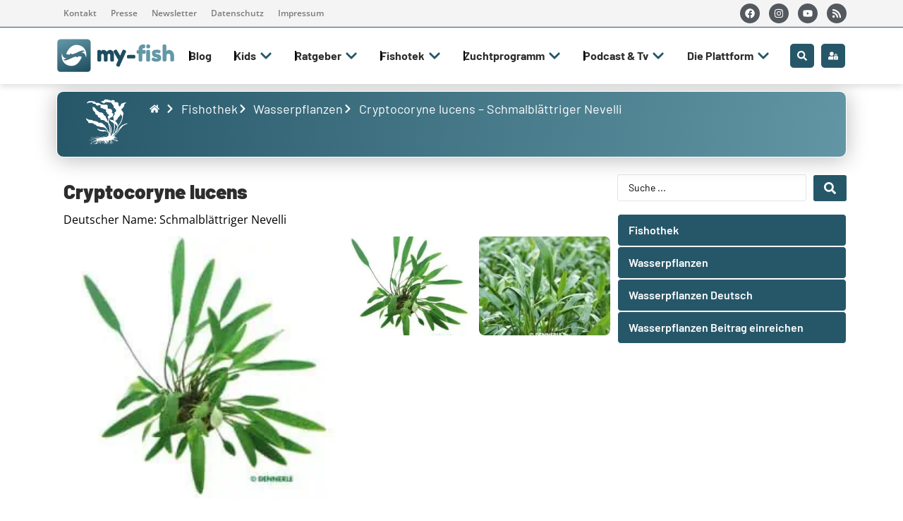

--- FILE ---
content_type: text/html; charset=UTF-8
request_url: https://my-fish.org/my-fishothek/cryptocoryne-lucens-schmalblaettriger-nevelli/
body_size: 81275
content:
<!doctype html>
<html lang="de" prefix="og: https://ogp.me/ns#">
<head>
<meta name="MobileOptimized" content="width" />
<meta name="HandheldFriendly" content="true" />
<meta name="generator" content="Drupal 11 (https://www.drupal.org)" />

	<meta charset="UTF-8">
	<meta name="viewport" content="width=device-width, initial-scale=1">
	<link rel="profile" href="https://gmpg.org/xfn/11">
	
<!-- Suchmaschinen-Optimierung durch Rank Math PRO - https://rankmath.com/ -->
<title>Cryptocoryne lucens - Schmalblättriger Nevelli</title>
<meta name="description" content="Synonyme: Wasserkelch"/>
<meta name="robots" content="follow, index"/>
<link rel="canonical" href="https://my-fish.org/my-fishothek/cryptocoryne-lucens-schmalblaettriger-nevelli/" />
<meta property="og:locale" content="de_DE" />
<meta property="og:type" content="article" />
<meta property="og:title" content="Cryptocoryne lucens - Schmalblättriger Nevelli" />
<meta property="og:description" content="Synonyme: Wasserkelch" />
<meta property="og:url" content="https://my-fish.org/my-fishothek/cryptocoryne-lucens-schmalblaettriger-nevelli/" />
<meta property="og:site_name" content="my-fish - Aus Freude an der Aquaristik" />
<meta property="article:author" content="https://www.facebook.com/wiesensee" />
<meta property="article:tag" content="Wasserpflanzen C" />
<meta property="article:section" content="Wasserpflanzen Pages" />
<meta property="og:updated_time" content="2025-05-10T18:07:59+02:00" />
<meta property="og:image" content="https://my-fish.org/storage/2015/01/Cryptocoryne-lucens-Schmalblättriger-Nevelli1.jpg" />
<meta property="og:image:secure_url" content="https://my-fish.org/storage/2015/01/Cryptocoryne-lucens-Schmalblättriger-Nevelli1.jpg" />
<meta property="og:image:width" content="250" />
<meta property="og:image:height" content="250" />
<meta property="og:image:alt" content="Schmalblättriger Nevelli" />
<meta property="og:image:type" content="image/jpeg" />
<meta name="twitter:card" content="summary_large_image" />
<meta name="twitter:title" content="Cryptocoryne lucens - Schmalblättriger Nevelli" />
<meta name="twitter:description" content="Synonyme: Wasserkelch" />
<meta name="twitter:creator" content="@petosocial" />
<meta name="twitter:image" content="https://my-fish.org/storage/2015/01/Cryptocoryne-lucens-Schmalblättriger-Nevelli1.jpg" />
<script type="application/ld+json" class="rank-math-schema-pro">{"@context":"https://schema.org","@graph":[{"headline":"Cryptocoryne lucens - Schmalbl\u00e4ttriger Nevelli","description":"Detaillierter Steckbrief f\u00fcr die Wasserpflanze Cryptocoryne lucens - Schmalbl\u00e4ttriger Nevelli: Alles \u00fcber Pflege, Vermehrung, Wachstum und Besonderheiten im Aquarium.","keywords":"Cryptocoryne lucens - Schmalbl\u00e4ttriger Nevelli, Cryptocoryne lucens, Schmalbl\u00e4ttriger Nevelli, Pflege, Vermehrung","@type":"Article","author":{"@type":"Person","name":"Matthias Wiesensee"},"publisher":{"@type":"Organization","name":"my-fish.org"},"datePublished":"2015-02-01T15:01:23+01:00","dateModified":"2025-05-10T18:07:59+02:00","image":{"@type":"ImageObject","url":"https://my-fish.org/storage/2015/01/Cryptocoryne-lucens-Schmalbl\u00e4ttriger-Nevelli1.jpg"},"name":"Cryptocoryne lucens - Schmalbl\u00e4ttriger Nevelli","mainEntityOfPage":{"@id":"https://my-fish.org/my-fishothek/cryptocoryne-lucens-schmalblaettriger-nevelli/#webpage"}},{"@type":["Person","Organization"],"@id":"https://my-fish.org/#person","name":"Matthias Wiesensee","logo":{"@type":"ImageObject","@id":"https://my-fish.org/#logo","url":"https://my-fish.org/storage/2019/09/myfish-logo-menu-retina-1.png","contentUrl":"https://my-fish.org/storage/2019/09/myfish-logo-menu-retina-1.png","caption":"my-fish - Aus Freude an der Aquaristik","inLanguage":"de","width":"650","height":"206"},"image":{"@type":"ImageObject","@id":"https://my-fish.org/#logo","url":"https://my-fish.org/storage/2019/09/myfish-logo-menu-retina-1.png","contentUrl":"https://my-fish.org/storage/2019/09/myfish-logo-menu-retina-1.png","caption":"my-fish - Aus Freude an der Aquaristik","inLanguage":"de","width":"650","height":"206"}},{"@type":"WebSite","@id":"https://my-fish.org/#website","url":"https://my-fish.org","name":"my-fish - Aus Freude an der Aquaristik","publisher":{"@id":"https://my-fish.org/#person"},"inLanguage":"de"},{"@type":"ImageObject","@id":"https://my-fish.org/storage/2015/01/Cryptocoryne-lucens-Schmalbl\u00e4ttriger-Nevelli1.jpg","url":"https://my-fish.org/storage/2015/01/Cryptocoryne-lucens-Schmalbl\u00e4ttriger-Nevelli1.jpg","width":"250","height":"250","inLanguage":"de"},{"@type":"WebPage","@id":"https://my-fish.org/my-fishothek/cryptocoryne-lucens-schmalblaettriger-nevelli/#webpage","url":"https://my-fish.org/my-fishothek/cryptocoryne-lucens-schmalblaettriger-nevelli/","name":"Cryptocoryne lucens - Schmalbl\u00e4ttriger Nevelli","datePublished":"2015-02-01T15:01:23+01:00","dateModified":"2025-05-10T18:07:59+02:00","isPartOf":{"@id":"https://my-fish.org/#website"},"primaryImageOfPage":{"@id":"https://my-fish.org/storage/2015/01/Cryptocoryne-lucens-Schmalbl\u00e4ttriger-Nevelli1.jpg"},"inLanguage":"de"}]}</script>
<!-- /Rank Math WordPress SEO Plugin -->

<link rel='dns-prefetch' href='//www.google.com' />
<link rel='dns-prefetch' href='//www.googletagmanager.com' />
<link rel="alternate" type="application/rss+xml" title="my-fish - Aus Freude an der Aquaristik &raquo; Feed" href="https://my-fish.org/feed/" />
<link rel="alternate" type="application/rss+xml" title="my-fish - Aus Freude an der Aquaristik &raquo; Kommentar-Feed" href="https://my-fish.org/comments/feed/" />

<link rel="alternate" type="application/rss+xml" title="Podcast Feed: my-fish.org – Aus Freude an der Aquaristik (Aus Freude an der Aquaristik Podcast)" href="https://my-fish.org/feed/mp3/" />
<script consent-skip-blocker="1" data-skip-lazy-load="js-extra" data-cfasync="false">
(function () {
  // Web Font Loader compatibility (https://github.com/typekit/webfontloader)
  var modules = {
    typekit: "https://use.typekit.net",
    google: "https://fonts.googleapis.com/"
  };

  var load = function (config) {
    setTimeout(function () {
      var a = window.consentApi;

      // Only when blocker is active
      if (a) {
        // Iterate all modules and handle in a single `WebFont.load`
        Object.keys(modules).forEach(function (module) {
          var newConfigWithoutOtherModules = JSON.parse(
            JSON.stringify(config)
          );
          Object.keys(modules).forEach(function (toRemove) {
            if (toRemove !== module) {
              delete newConfigWithoutOtherModules[toRemove];
            }
          });

          if (newConfigWithoutOtherModules[module]) {
            a.unblock(modules[module]).then(function () {
              var originalLoad = window.WebFont.load;
              if (originalLoad !== load) {
                originalLoad(newConfigWithoutOtherModules);
              }
            });
          }
        });
      }
    }, 0);
  };

  if (!window.WebFont) {
    window.WebFont = {
      load: load
    };
  }
})();
</script><script consent-skip-blocker="1" data-skip-lazy-load="js-extra" data-cfasync="false">
(function(w,d){w[d]=w[d]||[];w.gtag=function(){w[d].push(arguments)}})(window,"dataLayer");
</script><script consent-skip-blocker="1" data-skip-lazy-load="js-extra" data-cfasync="false">window.gtag && (()=>{gtag('set', 'url_passthrough', false);
gtag('set', 'ads_data_redaction', true);
for (const d of [{"ad_storage":"denied","ad_user_data":"denied","ad_personalization":"denied","analytics_storage":"denied","functionality_storage":"denied","personalization_storage":"denied","security_storage":"denied","wait_for_update":1000}]) {
	gtag('consent', 'default', d);
}})()</script><style>[consent-id]:not(.rcb-content-blocker):not([consent-transaction-complete]):not([consent-visual-use-parent^="children:"]):not([consent-confirm]){opacity:0!important;}
.rcb-content-blocker+.rcb-content-blocker-children-fallback~*{display:none!important;}</style><link rel="preload" href="https://my-fish.org/core/226f8e3af22f095fc21ff7f4b955b70f/dist/879790801.js?rnd=49911" as="script" />
<link rel="preload" href="https://my-fish.org/core/226f8e3af22f095fc21ff7f4b955b70f/dist/389931778.js?rnd=49911" as="script" />
<link rel="preload" href="https://my-fish.org/core/modules/398bd04e85/public/lib/animate.css/animate.min.css?rnd=49911" as="style" />
<link rel="alternate" type="application/rss+xml" title="my-fish - Aus Freude an der Aquaristik &raquo; Cryptocoryne lucens &#8211; Schmalblättriger Nevelli-Kommentar-Feed" href="https://my-fish.org/my-fishothek/cryptocoryne-lucens-schmalblaettriger-nevelli/feed/" />
<script data-cfasync="false" defer src="https://my-fish.org/core/226f8e3af22f095fc21ff7f4b955b70f/dist/879790801.js?rnd=49911" id="real-cookie-banner-pro-vendor-real-cookie-banner-pro-banner-js"></script>
<script type="application/json" data-skip-lazy-load="js-extra" data-skip-moving="true" data-no-defer nitro-exclude data-alt-type="application/ld+json" data-dont-merge data-wpmeteor-nooptimize="true" data-cfasync="false" id="a963aaef43111bb90af63b927dc709adf1-js-extra">{"slug":"real-cookie-banner-pro","textDomain":"real-cookie-banner","version":"5.2.10","restUrl":"https:\/\/my-fish.org\/wp-json\/real-cookie-banner\/v1\/","restNamespace":"real-cookie-banner\/v1","restPathObfuscateOffset":"22dc93e611b86a44","restRoot":"https:\/\/my-fish.org\/wp-json\/","restQuery":{"_v":"5.2.10","_locale":"user"},"restNonce":"70513f6b1f","restRecreateNonceEndpoint":"https:\/\/my-fish.org\/ajax-call?action=rest-nonce","publicUrl":"https:\/\/my-fish.org\/core\/modules\/398bd04e85\/public\/","chunkFolder":"dist","chunksLanguageFolder":"https:\/\/my-fish.org\/core\/languages\/mo-cache\/real-cookie-banner-pro\/","chunks":{"chunk-config-tab-blocker.lite.js":["de_DE-83d48f038e1cf6148175589160cda67e","de_DE-e5c2f3318cd06f18a058318f5795a54b","de_DE-76129424d1eb6744d17357561a128725","de_DE-d3d8ada331df664d13fa407b77bc690b"],"chunk-config-tab-blocker.pro.js":["de_DE-ddf5ae983675e7b6eec2afc2d53654a2","de_DE-487d95eea292aab22c80aa3ae9be41f0","de_DE-ab0e642081d4d0d660276c9cebfe9f5d","de_DE-0f5f6074a855fa677e6086b82145bd50"],"chunk-config-tab-consent.lite.js":["de_DE-3823d7521a3fc2857511061e0d660408"],"chunk-config-tab-consent.pro.js":["de_DE-9cb9ecf8c1e8ce14036b5f3a5e19f098"],"chunk-config-tab-cookies.lite.js":["de_DE-1a51b37d0ef409906245c7ed80d76040","de_DE-e5c2f3318cd06f18a058318f5795a54b","de_DE-76129424d1eb6744d17357561a128725"],"chunk-config-tab-cookies.pro.js":["de_DE-572ee75deed92e7a74abba4b86604687","de_DE-487d95eea292aab22c80aa3ae9be41f0","de_DE-ab0e642081d4d0d660276c9cebfe9f5d"],"chunk-config-tab-dashboard.lite.js":["de_DE-f843c51245ecd2b389746275b3da66b6"],"chunk-config-tab-dashboard.pro.js":["de_DE-ae5ae8f925f0409361cfe395645ac077"],"chunk-config-tab-import.lite.js":["de_DE-66df94240f04843e5a208823e466a850"],"chunk-config-tab-import.pro.js":["de_DE-e5fee6b51986d4ff7a051d6f6a7b076a"],"chunk-config-tab-licensing.lite.js":["de_DE-e01f803e4093b19d6787901b9591b5a6"],"chunk-config-tab-licensing.pro.js":["de_DE-4918ea9704f47c2055904e4104d4ffba"],"chunk-config-tab-scanner.lite.js":["de_DE-b10b39f1099ef599835c729334e38429"],"chunk-config-tab-scanner.pro.js":["de_DE-752a1502ab4f0bebfa2ad50c68ef571f"],"chunk-config-tab-settings.lite.js":["de_DE-37978e0b06b4eb18b16164a2d9c93a2c"],"chunk-config-tab-settings.pro.js":["de_DE-e59d3dcc762e276255c8989fbd1f80e3"],"chunk-config-tab-tcf.lite.js":["de_DE-4f658bdbf0aa370053460bc9e3cd1f69","de_DE-e5c2f3318cd06f18a058318f5795a54b","de_DE-d3d8ada331df664d13fa407b77bc690b"],"chunk-config-tab-tcf.pro.js":["de_DE-e1e83d5b8a28f1f91f63b9de2a8b181a","de_DE-487d95eea292aab22c80aa3ae9be41f0","de_DE-0f5f6074a855fa677e6086b82145bd50"]},"others":{"customizeValuesBanner":"{\"layout\":{\"type\":\"dialog\",\"maxHeightEnabled\":true,\"maxHeight\":740,\"dialogMaxWidth\":545,\"dialogPosition\":\"middleCenter\",\"dialogMargin\":[0,0,0,0],\"bannerPosition\":\"bottom\",\"bannerMaxWidth\":1024,\"dialogBorderRadius\":3,\"borderRadius\":5,\"animationIn\":\"slideInUp\",\"animationInDuration\":500,\"animationInOnlyMobile\":true,\"animationOut\":\"none\",\"animationOutDuration\":500,\"animationOutOnlyMobile\":true,\"overlay\":true,\"overlayBg\":\"#000000\",\"overlayBgAlpha\":50,\"overlayBlur\":2},\"decision\":{\"acceptAll\":\"button\",\"acceptEssentials\":\"button\",\"showCloseIcon\":false,\"acceptIndividual\":\"link\",\"buttonOrder\":\"all,essential,save,individual\",\"showGroups\":false,\"groupsFirstView\":false,\"saveButton\":\"always\"},\"design\":{\"bg\":\"#ffffff\",\"textAlign\":\"center\",\"linkTextDecoration\":\"underline\",\"borderWidth\":0,\"borderColor\":\"#ffffff\",\"fontSize\":13,\"fontColor\":\"#2b2b2b\",\"fontInheritFamily\":true,\"fontFamily\":\"Arial, Helvetica, sans-serif\",\"fontWeight\":\"normal\",\"boxShadowEnabled\":true,\"boxShadowOffsetX\":0,\"boxShadowOffsetY\":5,\"boxShadowBlurRadius\":13,\"boxShadowSpreadRadius\":0,\"boxShadowColor\":\"#000000\",\"boxShadowColorAlpha\":20},\"headerDesign\":{\"inheritBg\":true,\"bg\":\"#f4f4f4\",\"inheritTextAlign\":true,\"textAlign\":\"center\",\"padding\":[17,20,15,20],\"logo\":\"\",\"logoRetina\":\"\",\"logoMaxHeight\":40,\"logoPosition\":\"left\",\"logoMargin\":[5,15,5,15],\"fontSize\":20,\"fontColor\":\"#2b2b2b\",\"fontInheritFamily\":true,\"fontFamily\":\"Arial, Helvetica, sans-serif\",\"fontWeight\":\"normal\",\"borderWidth\":1,\"borderColor\":\"#efefef\"},\"bodyDesign\":{\"padding\":[15,20,5,20],\"descriptionInheritFontSize\":true,\"descriptionFontSize\":13,\"dottedGroupsInheritFontSize\":true,\"dottedGroupsFontSize\":13,\"dottedGroupsBulletColor\":\"#15779b\",\"teachingsInheritTextAlign\":true,\"teachingsTextAlign\":\"center\",\"teachingsSeparatorActive\":true,\"teachingsSeparatorWidth\":50,\"teachingsSeparatorHeight\":1,\"teachingsSeparatorColor\":\"#265769\",\"teachingsInheritFontSize\":false,\"teachingsFontSize\":12,\"teachingsInheritFontColor\":false,\"teachingsFontColor\":\"#757575\",\"accordionMargin\":[10,0,5,0],\"accordionPadding\":[5,10,5,10],\"accordionArrowType\":\"outlined\",\"accordionArrowColor\":\"#265769\",\"accordionBg\":\"#ffffff\",\"accordionActiveBg\":\"#f9f9f9\",\"accordionHoverBg\":\"#efefef\",\"accordionBorderWidth\":1,\"accordionBorderColor\":\"#efefef\",\"accordionTitleFontSize\":12,\"accordionTitleFontColor\":\"#2b2b2b\",\"accordionTitleFontWeight\":\"normal\",\"accordionDescriptionMargin\":[5,0,0,0],\"accordionDescriptionFontSize\":12,\"accordionDescriptionFontColor\":\"#757575\",\"accordionDescriptionFontWeight\":\"normal\",\"acceptAllOneRowLayout\":false,\"acceptAllPadding\":[10,10,10,10],\"acceptAllBg\":\"#265769\",\"acceptAllTextAlign\":\"center\",\"acceptAllFontSize\":18,\"acceptAllFontColor\":\"#ffffff\",\"acceptAllFontWeight\":\"normal\",\"acceptAllBorderWidth\":0,\"acceptAllBorderColor\":\"#000000\",\"acceptAllHoverBg\":\"#265769\",\"acceptAllHoverFontColor\":\"#ffffff\",\"acceptAllHoverBorderColor\":\"#000000\",\"acceptEssentialsUseAcceptAll\":true,\"acceptEssentialsButtonType\":\"\",\"acceptEssentialsPadding\":[10,10,10,10],\"acceptEssentialsBg\":\"#efefef\",\"acceptEssentialsTextAlign\":\"center\",\"acceptEssentialsFontSize\":18,\"acceptEssentialsFontColor\":\"#0a0a0a\",\"acceptEssentialsFontWeight\":\"normal\",\"acceptEssentialsBorderWidth\":0,\"acceptEssentialsBorderColor\":\"#000000\",\"acceptEssentialsHoverBg\":\"#e8e8e8\",\"acceptEssentialsHoverFontColor\":\"#000000\",\"acceptEssentialsHoverBorderColor\":\"#000000\",\"acceptIndividualPadding\":[5,5,5,5],\"acceptIndividualBg\":\"#ffffff\",\"acceptIndividualTextAlign\":\"center\",\"acceptIndividualFontSize\":16,\"acceptIndividualFontColor\":\"#265769\",\"acceptIndividualFontWeight\":\"normal\",\"acceptIndividualBorderWidth\":0,\"acceptIndividualBorderColor\":\"#000000\",\"acceptIndividualHoverBg\":\"#ffffff\",\"acceptIndividualHoverFontColor\":\"#265769\",\"acceptIndividualHoverBorderColor\":\"#000000\"},\"footerDesign\":{\"poweredByLink\":false,\"inheritBg\":false,\"bg\":\"#fcfcfc\",\"inheritTextAlign\":true,\"textAlign\":\"center\",\"padding\":[10,20,15,20],\"fontSize\":14,\"fontColor\":\"#757474\",\"fontInheritFamily\":true,\"fontFamily\":\"Arial, Helvetica, sans-serif\",\"fontWeight\":\"normal\",\"hoverFontColor\":\"#2b2b2b\",\"borderWidth\":1,\"borderColor\":\"#efefef\",\"languageSwitcher\":\"flags\"},\"texts\":{\"headline\":\"Privatsph\\u00e4re-Einstellungen\",\"description\":\"Wir verwenden Cookies und \\u00e4hnliche Technologien auf unserer Website und verarbeiten personenbezogene Daten von dir (z.B. IP-Adresse), um z.B. Inhalte und Anzeigen zu personalisieren, Medien von Drittanbietern einzubinden oder Zugriffe auf unsere Website zu analysieren. Die Datenverarbeitung kann auch erst in Folge gesetzter Cookies stattfinden. Wir teilen diese Daten mit Dritten, die wir in den Privatsph\\u00e4re-Einstellungen benennen.<br \\\/><br \\\/>Die Datenverarbeitung kann mit deiner Einwilligung oder auf Basis eines berechtigten Interesses erfolgen, dem du in den Privatsph\\u00e4re-Einstellungen widersprechen kannst. Du hast das Recht, nicht einzuwilligen und deine Einwilligung zu einem sp\\u00e4teren Zeitpunkt zu \\u00e4ndern oder zu widerrufen. Weitere Informationen zur Verwendung deiner Daten findest du in unserer {{privacyPolicy}}Datenschutzerkl\\u00e4rung{{\\\/privacyPolicy}}.\",\"acceptAll\":\"Alle akzeptieren\",\"acceptEssentials\":\"Weiter ohne Einwilligung\",\"acceptIndividual\":\"Privatsph\\u00e4re-Einstellungen individuell festlegen\",\"poweredBy\":\"3\",\"dataProcessingInUnsafeCountries\":\"Einige Services verarbeiten personenbezogene Daten in unsicheren Drittl\\u00e4ndern. Mit deiner Einwilligung stimmst du auch der Datenverarbeitung gekennzeichneter Services gem\\u00e4\\u00df {{legalBasis}} zu, mit Risiken wie unzureichenden Rechtsmitteln, unbefugtem Zugriff durch Beh\\u00f6rden ohne Information oder Widerspruchsm\\u00f6glichkeit, unbefugter Weitergabe an Dritte und unzureichenden Datensicherheitsma\\u00dfnahmen.\",\"ageNoticeBanner\":\"Du bist unter {{minAge}} Jahre alt? Dann kannst du nicht in optionale Services einwilligen. Du kannst deine Eltern oder Erziehungsberechtigten bitten, mit dir in diese Services einzuwilligen.\",\"ageNoticeBlocker\":\"Du bist unter {{minAge}} Jahre alt? Leider darfst du in diesen Service nicht selbst einwilligen, um diese Inhalte zu sehen. Bitte deine Eltern oder Erziehungsberechtigten, in den Service mit dir einzuwilligen!\",\"listServicesNotice\":\"Wenn du alle Services akzeptierst, erlaubst du, dass {{services}} geladen werden. Diese sind nach ihrem Zweck in Gruppen {{serviceGroups}} unterteilt (Zugeh\\u00f6rigkeit durch hochgestellte Zahlen gekennzeichnet).\",\"listServicesLegitimateInterestNotice\":\"Au\\u00dferdem werden {{services}} auf der Grundlage eines berechtigten Interesses geladen.\",\"tcfStacksCustomName\":\"Services mit verschiedenen Zwecken au\\u00dferhalb des TCF-Standards\",\"tcfStacksCustomDescription\":\"Services, die Einwilligungen nicht \\u00fcber den TCF-Standard, sondern \\u00fcber andere Technologien teilen. Diese werden nach ihrem Zweck in mehrere Gruppen unterteilt. Einige davon werden aufgrund eines berechtigten Interesses genutzt (z.B. Gefahrenabwehr), andere werden nur mit deiner Einwilligung genutzt. Details zu den einzelnen Gruppen und Zwecken der Services findest du in den individuellen Privatsph\\u00e4re-Einstellungen.\",\"consentForwardingExternalHosts\":\"Deine Einwilligung gilt auch auf {{websites}}.\",\"blockerHeadline\":\"{{name}} aufgrund von Privatsph\\u00e4re-Einstellungen blockiert\",\"blockerLinkShowMissing\":\"Zeige alle Services, in die du noch einwilligen musst\",\"blockerLoadButton\":\"Services akzeptieren und Inhalte laden\",\"blockerAcceptInfo\":\"Wenn du die blockierten Inhalte l\\u00e4dst, werden deine Datenschutzeinstellungen angepasst. Inhalte aus diesem Service werden in Zukunft nicht mehr blockiert.\",\"stickyHistory\":\"Historie der Privatsph\\u00e4re-Einstellungen\",\"stickyRevoke\":\"Einwilligungen widerrufen\",\"stickyRevokeSuccessMessage\":\"Du hast die Einwilligung f\\u00fcr Services mit dessen Cookies und Verarbeitung personenbezogener Daten erfolgreich widerrufen. Die Seite wird jetzt neu geladen!\",\"stickyChange\":\"Privatsph\\u00e4re-Einstellungen \\u00e4ndern\"},\"individualLayout\":{\"inheritDialogMaxWidth\":false,\"dialogMaxWidth\":970,\"inheritBannerMaxWidth\":true,\"bannerMaxWidth\":1980,\"descriptionTextAlign\":\"left\"},\"group\":{\"checkboxBg\":\"#f0f0f0\",\"checkboxBorderWidth\":1,\"checkboxBorderColor\":\"#d2d2d2\",\"checkboxActiveColor\":\"#ffffff\",\"checkboxActiveBg\":\"#15779b\",\"checkboxActiveBorderColor\":\"#11607d\",\"groupInheritBg\":true,\"groupBg\":\"#f4f4f4\",\"groupPadding\":[15,15,15,15],\"groupSpacing\":10,\"groupBorderRadius\":5,\"groupBorderWidth\":1,\"groupBorderColor\":\"#f4f4f4\",\"headlineFontSize\":16,\"headlineFontWeight\":\"normal\",\"headlineFontColor\":\"#2b2b2b\",\"descriptionFontSize\":14,\"descriptionFontColor\":\"#757575\",\"linkColor\":\"#757575\",\"linkHoverColor\":\"#2b2b2b\",\"detailsHideLessRelevant\":true},\"saveButton\":{\"useAcceptAll\":true,\"type\":\"button\",\"padding\":[10,10,10,10],\"bg\":\"#efefef\",\"textAlign\":\"center\",\"fontSize\":18,\"fontColor\":\"#0a0a0a\",\"fontWeight\":\"normal\",\"borderWidth\":0,\"borderColor\":\"#000000\",\"hoverBg\":\"#e8e8e8\",\"hoverFontColor\":\"#000000\",\"hoverBorderColor\":\"#000000\"},\"individualTexts\":{\"headline\":\"Individuelle Privatsph\\u00e4re-Einstellungen\",\"description\":\"Wir verwenden Cookies und \\u00e4hnliche Technologien auf unserer Website und verarbeiten personenbezogene Daten von dir (z.B. IP-Adresse), um z.B. Inhalte und Anzeigen zu personalisieren, Medien von Drittanbietern einzubinden oder Zugriffe auf unsere Website zu analysieren. Die Datenverarbeitung kann auch erst in Folge gesetzter Cookies stattfinden. Wir teilen diese Daten mit Dritten, die wir in den Privatsph\\u00e4re-Einstellungen benennen.<br \\\/><br \\\/>Die Datenverarbeitung kann mit deiner Einwilligung oder auf Basis eines berechtigten Interesses erfolgen, dem du in den Privatsph\\u00e4re-Einstellungen widersprechen kannst. Du hast das Recht, nicht einzuwilligen und deine Einwilligung zu einem sp\\u00e4teren Zeitpunkt zu \\u00e4ndern oder zu widerrufen. Weitere Informationen zur Verwendung deiner Daten findest du in unserer {{privacyPolicy}}Datenschutzerkl\\u00e4rung{{\\\/privacyPolicy}}.<br \\\/><br \\\/>Im Folgenden findest du eine \\u00dcbersicht \\u00fcber alle Services, die von dieser Website genutzt werden. Du kannst dir detaillierte Informationen zu jedem Service ansehen und ihm einzeln zustimmen oder von deinem Widerspruchsrecht Gebrauch machen.\",\"save\":\"Individuelle Auswahlen speichern\",\"showMore\":\"Service-Informationen anzeigen\",\"hideMore\":\"Service-Informationen ausblenden\",\"postamble\":\"\"},\"mobile\":{\"enabled\":true,\"maxHeight\":400,\"hideHeader\":false,\"alignment\":\"bottom\",\"scalePercent\":90,\"scalePercentVertical\":-50},\"sticky\":{\"enabled\":true,\"animationsEnabled\":true,\"alignment\":\"left\",\"bubbleBorderRadius\":50,\"icon\":\"fingerprint\",\"iconCustom\":\"\",\"iconCustomRetina\":\"\",\"iconSize\":30,\"iconColor\":\"#ffffff\",\"bubbleMargin\":[10,20,20,20],\"bubblePadding\":15,\"bubbleBg\":\"#00668c\",\"bubbleBorderWidth\":0,\"bubbleBorderColor\":\"#10556f\",\"boxShadowEnabled\":true,\"boxShadowOffsetX\":0,\"boxShadowOffsetY\":2,\"boxShadowBlurRadius\":5,\"boxShadowSpreadRadius\":1,\"boxShadowColor\":\"#105b77\",\"boxShadowColorAlpha\":40,\"bubbleHoverBg\":\"#ffffff\",\"bubbleHoverBorderColor\":\"#000000\",\"hoverIconColor\":\"#000000\",\"hoverIconCustom\":\"\",\"hoverIconCustomRetina\":\"\",\"menuFontSize\":16,\"menuBorderRadius\":5,\"menuItemSpacing\":10,\"menuItemPadding\":[5,10,5,10]},\"customCss\":{\"css\":\"\",\"antiAdBlocker\":\"y\"}}","isPro":true,"showProHints":false,"proUrl":"https:\/\/devowl.io\/de\/go\/real-cookie-banner?source=rcb-lite","showLiteNotice":false,"frontend":{"groups":"[{\"id\":23072,\"name\":\"Essenziell\",\"slug\":\"essenziell\",\"description\":\"Essenzielle Services sind f\\u00fcr die grundlegende Funktionalit\\u00e4t der Website erforderlich. Sie enthalten nur technisch notwendige Services. Diesen Services kann nicht widersprochen werden.\",\"isEssential\":true,\"isDefault\":true,\"items\":[{\"id\":136711,\"name\":\"Elementor\",\"purpose\":\"Elementor erm\\u00f6glicht die Gestaltung des Layouts dieser Website, um diese ansprechender und benutzerfreundlicher zu gestalten. Die gesammelten Daten werden nicht zu Analysezwecken verwendet, sondern nur, um sicherzustellen, dass z. B. ausgeblendete Elemente bei mehreren aktiven Sitzungen nicht erneut angezeigt werden. Cookies oder Cookie-\\u00e4hnliche Technologien k\\u00f6nnen gespeichert und gelesen werden. Diese werden verwendet, um die Anzahl der Seitenaufrufe und aktiven Sitzungen des Nutzers zu speichern. Das berechtigte Interesse an der Nutzung dieses Services liegt in der einfachen und benutzerfreundlichen Umsetzung der verwendeten Layouts.\",\"providerContact\":{\"phone\":\"\",\"email\":\"\",\"link\":\"\"},\"isProviderCurrentWebsite\":true,\"provider\":\"\",\"uniqueName\":\"elementor-1\",\"isEmbeddingOnlyExternalResources\":false,\"legalBasis\":\"legitimate-interest\",\"dataProcessingInCountries\":[],\"dataProcessingInCountriesSpecialTreatments\":[],\"technicalDefinitions\":[{\"type\":\"local\",\"name\":\"elementor\",\"host\":\"https:\\\/\\\/my-fish.org\",\"duration\":0,\"durationUnit\":\"y\",\"isSessionDuration\":false,\"purpose\":\"\"},{\"type\":\"session\",\"name\":\"elementor\",\"host\":\"https:\\\/\\\/my-fish.org\",\"duration\":0,\"durationUnit\":\"y\",\"isSessionDuration\":false,\"purpose\":\"\"}],\"codeDynamics\":[],\"providerPrivacyPolicyUrl\":\"\",\"providerLegalNoticeUrl\":\"\",\"tagManagerOptInEventName\":\"\",\"tagManagerOptOutEventName\":\"\",\"googleConsentModeConsentTypes\":[],\"executePriority\":10,\"codeOptIn\":\"\",\"executeCodeOptInWhenNoTagManagerConsentIsGiven\":false,\"codeOptOut\":\"\",\"executeCodeOptOutWhenNoTagManagerConsentIsGiven\":false,\"deleteTechnicalDefinitionsAfterOptOut\":false,\"codeOnPageLoad\":\"\",\"presetId\":\"elementor\"},{\"id\":136705,\"name\":\"WordPress Nutzer-Login\",\"purpose\":\"WordPress ist das Content-Management-System f\\u00fcr diese Website und erm\\u00f6glicht es registrierten Nutzern sich in dem System anzumelden. Cookies oder Cookie-\\u00e4hnliche Technologien k\\u00f6nnen gespeichert und gelesen werden. Diese k\\u00f6nnen einen Session-Hash, Login-Status, Nutzer-ID und benutzerbezogene Einstellungen f\\u00fcr das WordPress-Backend speichern. Diese Daten k\\u00f6nnen verwendet werden, damit der Browser dich als angemeldeten Benutzer erkennen kann.\",\"providerContact\":{\"phone\":\"\",\"email\":\"\",\"link\":\"\"},\"isProviderCurrentWebsite\":true,\"provider\":\"\",\"uniqueName\":\"wordpress-user-login\",\"isEmbeddingOnlyExternalResources\":false,\"legalBasis\":\"consent\",\"dataProcessingInCountries\":[],\"dataProcessingInCountriesSpecialTreatments\":[],\"technicalDefinitions\":[{\"type\":\"http\",\"name\":\"wordpress_logged_in_*\",\"host\":\"my-fish.org\",\"duration\":0,\"durationUnit\":\"y\",\"isSessionDuration\":true,\"purpose\":\"\"},{\"type\":\"http\",\"name\":\"wp-settings-*-*\",\"host\":\"my-fish.org\",\"duration\":1,\"durationUnit\":\"y\",\"isSessionDuration\":false,\"purpose\":\"\"},{\"type\":\"http\",\"name\":\"wordpress_test_cookie\",\"host\":\"my-fish.org\",\"duration\":0,\"durationUnit\":\"y\",\"isSessionDuration\":true,\"purpose\":\"\"},{\"type\":\"http\",\"name\":\"wordpress_sec_*\",\"host\":\"my-fish.org\",\"duration\":0,\"durationUnit\":\"y\",\"isSessionDuration\":true,\"purpose\":\"\"}],\"codeDynamics\":[],\"providerPrivacyPolicyUrl\":\"\",\"providerLegalNoticeUrl\":\"\",\"tagManagerOptInEventName\":\"\",\"tagManagerOptOutEventName\":\"\",\"googleConsentModeConsentTypes\":[],\"executePriority\":10,\"codeOptIn\":\"\",\"executeCodeOptInWhenNoTagManagerConsentIsGiven\":false,\"codeOptOut\":\"\",\"executeCodeOptOutWhenNoTagManagerConsentIsGiven\":false,\"deleteTechnicalDefinitionsAfterOptOut\":false,\"codeOnPageLoad\":\"\",\"presetId\":\"wordpress-user-login\"},{\"id\":136702,\"name\":\"Elementor\",\"purpose\":\"Elementor erm\\u00f6glicht die Gestaltung des Layouts dieser Website, um diese ansprechender und benutzerfreundlicher zu gestalten. Die gesammelten Daten werden nicht zu Analysezwecken verwendet, sondern nur, um sicherzustellen, dass z. B. ausgeblendete Elemente bei mehreren aktiven Sitzungen nicht erneut angezeigt werden. Cookies oder Cookie-\\u00e4hnliche Technologien k\\u00f6nnen gespeichert und gelesen werden. Diese werden verwendet, um die Anzahl der Seitenaufrufe und aktiven Sitzungen des Nutzers zu speichern. Das berechtigte Interesse an der Nutzung dieses Services liegt in der einfachen und benutzerfreundlichen Umsetzung der verwendeten Layouts.\",\"providerContact\":{\"phone\":\"\",\"email\":\"\",\"link\":\"\"},\"isProviderCurrentWebsite\":true,\"provider\":\"\",\"uniqueName\":\"elementor\",\"isEmbeddingOnlyExternalResources\":false,\"legalBasis\":\"legitimate-interest\",\"dataProcessingInCountries\":[],\"dataProcessingInCountriesSpecialTreatments\":[],\"technicalDefinitions\":[{\"type\":\"local\",\"name\":\"elementor\",\"host\":\"https:\\\/\\\/my-fish.org\",\"duration\":0,\"durationUnit\":\"y\",\"isSessionDuration\":false,\"purpose\":\"\"},{\"type\":\"session\",\"name\":\"elementor\",\"host\":\"https:\\\/\\\/my-fish.org\",\"duration\":0,\"durationUnit\":\"y\",\"isSessionDuration\":false,\"purpose\":\"\"}],\"codeDynamics\":[],\"providerPrivacyPolicyUrl\":\"\",\"providerLegalNoticeUrl\":\"\",\"tagManagerOptInEventName\":\"\",\"tagManagerOptOutEventName\":\"\",\"googleConsentModeConsentTypes\":[],\"executePriority\":10,\"codeOptIn\":\"\",\"executeCodeOptInWhenNoTagManagerConsentIsGiven\":false,\"codeOptOut\":\"\",\"executeCodeOptOutWhenNoTagManagerConsentIsGiven\":false,\"deleteTechnicalDefinitionsAfterOptOut\":false,\"codeOnPageLoad\":\"\",\"presetId\":\"elementor\"},{\"id\":136700,\"name\":\"Real Cookie Banner\",\"purpose\":\"Real Cookie Banner bittet Website-Besucher um die Einwilligung zum Setzen von Cookies und zur Verarbeitung personenbezogener Daten. Dazu wird jedem Website-Besucher eine UUID (pseudonyme Identifikation des Nutzers) zugewiesen, die bis zum Ablauf des Cookies zur Speicherung der Einwilligung g\\u00fcltig ist. Cookies werden dazu verwendet, um zu testen, ob Cookies gesetzt werden k\\u00f6nnen, um Referenz auf die dokumentierte Einwilligung zu speichern, um zu speichern, in welche Services aus welchen Service-Gruppen der Besucher eingewilligt hat, und, falls Einwilligung nach dem Transparency & Consent Framework (TCF) eingeholt werden, um die Einwilligungen in TCF Partner, Zwecke, besondere Zwecke, Funktionen und besondere Funktionen zu speichern. Im Rahmen der Darlegungspflicht nach DSGVO wird die erhobene Einwilligung vollumf\\u00e4nglich dokumentiert. Dazu z\\u00e4hlt neben den Services und Service-Gruppen, in welche der Besucher eingewilligt hat, und falls Einwilligung nach dem TCF Standard eingeholt werden, in welche TCF Partner, Zwecke und Funktionen der Besucher eingewilligt hat, alle Einstellungen des Cookie Banners zum Zeitpunkt der Einwilligung als auch die technischen Umst\\u00e4nde (z.B. Gr\\u00f6\\u00dfe des Sichtbereichs bei der Einwilligung) und die Nutzerinteraktionen (z.B. Klick auf Buttons), die zur Einwilligung gef\\u00fchrt haben. Die Einwilligung wird pro Sprache einmal erhoben.\",\"providerContact\":{\"phone\":\"\",\"email\":\"\",\"link\":\"\"},\"isProviderCurrentWebsite\":true,\"provider\":\"\",\"uniqueName\":\"\",\"isEmbeddingOnlyExternalResources\":false,\"legalBasis\":\"legal-requirement\",\"dataProcessingInCountries\":[],\"dataProcessingInCountriesSpecialTreatments\":[],\"technicalDefinitions\":[{\"type\":\"http\",\"name\":\"real_cookie_banner*\",\"host\":\".my-fish.org\",\"duration\":365,\"durationUnit\":\"d\",\"isSessionDuration\":false,\"purpose\":\"Eindeutiger Identifikator f\\u00fcr die Einwilligung, aber nicht f\\u00fcr den Website-Besucher. Revisionshash f\\u00fcr die Einstellungen des Cookie-Banners (Texte, Farben, Funktionen, Servicegruppen, Dienste, Content Blocker usw.). IDs f\\u00fcr eingewilligte Services und Service-Gruppen.\"},{\"type\":\"http\",\"name\":\"real_cookie_banner*-tcf\",\"host\":\".my-fish.org\",\"duration\":365,\"durationUnit\":\"d\",\"isSessionDuration\":false,\"purpose\":\"Im Rahmen von TCF gesammelte Einwilligungen, die im TC-String-Format gespeichert werden, einschlie\\u00dflich TCF-Vendoren, -Zwecke, -Sonderzwecke, -Funktionen und -Sonderfunktionen.\"},{\"type\":\"http\",\"name\":\"real_cookie_banner*-gcm\",\"host\":\".my-fish.org\",\"duration\":365,\"durationUnit\":\"d\",\"isSessionDuration\":false,\"purpose\":\"Die im Google Consent Mode gesammelten Einwilligungen in die verschiedenen Einwilligungstypen (Zwecke) werden f\\u00fcr alle mit dem Google Consent Mode kompatiblen Services gespeichert.\"},{\"type\":\"http\",\"name\":\"real_cookie_banner-test\",\"host\":\".my-fish.org\",\"duration\":365,\"durationUnit\":\"d\",\"isSessionDuration\":false,\"purpose\":\"Cookie, der gesetzt wurde, um die Funktionalit\\u00e4t von HTTP-Cookies zu testen. Wird sofort nach dem Test gel\\u00f6scht.\"},{\"type\":\"local\",\"name\":\"real_cookie_banner*\",\"host\":\"https:\\\/\\\/my-fish.org\",\"duration\":1,\"durationUnit\":\"d\",\"isSessionDuration\":false,\"purpose\":\"Eindeutiger Identifikator f\\u00fcr die Einwilligung, aber nicht f\\u00fcr den Website-Besucher. Revisionshash f\\u00fcr die Einstellungen des Cookie-Banners (Texte, Farben, Funktionen, Service-Gruppen, Services, Content Blocker usw.). IDs f\\u00fcr eingewilligte Services und Service-Gruppen. Wird nur solange gespeichert, bis die Einwilligung auf dem Website-Server dokumentiert ist.\"},{\"type\":\"local\",\"name\":\"real_cookie_banner*-tcf\",\"host\":\"https:\\\/\\\/my-fish.org\",\"duration\":1,\"durationUnit\":\"d\",\"isSessionDuration\":false,\"purpose\":\"Im Rahmen von TCF gesammelte Einwilligungen werden im TC-String-Format gespeichert, einschlie\\u00dflich TCF Vendoren, Zwecke, besondere Zwecke, Funktionen und besondere Funktionen. Wird nur solange gespeichert, bis die Einwilligung auf dem Website-Server dokumentiert ist.\"},{\"type\":\"local\",\"name\":\"real_cookie_banner*-gcm\",\"host\":\"https:\\\/\\\/my-fish.org\",\"duration\":1,\"durationUnit\":\"d\",\"isSessionDuration\":false,\"purpose\":\"Im Rahmen des Google Consent Mode erfasste Einwilligungen werden f\\u00fcr alle mit dem Google Consent Mode kompatiblen Services in Einwilligungstypen (Zwecke) gespeichert. Wird nur solange gespeichert, bis die Einwilligung auf dem Website-Server dokumentiert ist.\"},{\"type\":\"local\",\"name\":\"real_cookie_banner-consent-queue*\",\"host\":\"https:\\\/\\\/my-fish.org\",\"duration\":1,\"durationUnit\":\"d\",\"isSessionDuration\":false,\"purpose\":\"Lokale Zwischenspeicherung (Caching) der Auswahl im Cookie-Banner, bis der Server die Einwilligung dokumentiert; Dokumentation periodisch oder bei Seitenwechseln versucht, wenn der Server nicht verf\\u00fcgbar oder \\u00fcberlastet ist.\"}],\"codeDynamics\":[],\"providerPrivacyPolicyUrl\":\"\",\"providerLegalNoticeUrl\":\"\",\"tagManagerOptInEventName\":\"\",\"tagManagerOptOutEventName\":\"\",\"googleConsentModeConsentTypes\":[],\"executePriority\":10,\"codeOptIn\":\"\",\"executeCodeOptInWhenNoTagManagerConsentIsGiven\":false,\"codeOptOut\":\"\",\"executeCodeOptOutWhenNoTagManagerConsentIsGiven\":false,\"deleteTechnicalDefinitionsAfterOptOut\":false,\"codeOnPageLoad\":\"\",\"presetId\":\"real-cookie-banner\"}]},{\"id\":23073,\"name\":\"Funktional\",\"slug\":\"funktional\",\"description\":\"Funktionale Services sind notwendig, um \\u00fcber die wesentliche Funktionalit\\u00e4t der Website hinausgehende Features wie h\\u00fcbschere Schriftarten, Videowiedergabe oder interaktive Web 2.0-Features bereitzustellen. Inhalte von z.B. Video- und Social Media-Plattformen sind standardm\\u00e4\\u00dfig gesperrt und k\\u00f6nnen zugestimmt werden. Wenn dem Service zugestimmt wird, werden diese Inhalte automatisch ohne weitere manuelle Einwilligung geladen.\",\"isEssential\":false,\"isDefault\":true,\"items\":[{\"id\":136867,\"name\":\"Vimeo\",\"purpose\":\"Vimeo erm\\u00f6glicht das Einbetten von Inhalten in Websites, die auf vimeo.com ver\\u00f6ffentlicht wurden, um die Website mit Videos zu verbessern. Dies erfordert die Verarbeitung der IP-Adresse und der Metadaten des Nutzers. Cookies oder Cookie-\\u00e4hnliche Technologien k\\u00f6nnen gespeichert und ausgelesen werden. Diese k\\u00f6nnen personenbezogene Daten und technische Daten wie Nutzer-IDs, Einwilligungen, Sicherheits-Tokens, Sprache, Einstellungen des Videoplayers, Interaktionen mit dem Service und das verwendete Konto enthalten. Diese Daten k\\u00f6nnen verwendet werden, um besuchte Webseiten zu sammeln, detaillierte Statistiken \\u00fcber das Benutzerverhalten zu erstellen und um die Dienste von Vimeo zu verbessern. Diese Daten k\\u00f6nnen von Vimeo mit den Daten der auf den Websites von Vimeo (z.B. vimeo.com) eingeloggten Nutzer verkn\\u00fcpft werden. Sie k\\u00f6nnen auch zur Profilerstellung verwendet werden, z. B. um dir personalisierte Dienste anzubieten, wie Werbung auf der Grundlage deiner Interessen oder Empfehlungen. Vimeo stellt pers\\u00f6nliche Daten autorisierten Anbietern, Werbeunternehmen, Analyseanbietern, verbundenen Unternehmen und Beratern zur Verf\\u00fcgung, wobei angemessene Anstrengungen unternommen werden, um die Anbieter auf ihre Datenschutz- und Datensicherheitspraktiken zu \\u00fcberpr\\u00fcfen.\",\"providerContact\":{\"phone\":\"\",\"email\":\"privacy@vimeo.com\",\"link\":\"https:\\\/\\\/vimeo.com\\\/help\\\/contact\"},\"isProviderCurrentWebsite\":false,\"provider\":\"Vimeo.com Inc., 330 West 34th Street, 5th Floor, New York, New York 10001, USA\",\"uniqueName\":\"vimeo\",\"isEmbeddingOnlyExternalResources\":false,\"legalBasis\":\"consent\",\"dataProcessingInCountries\":[\"US\",\"AR\",\"AU\",\"AT\",\"BE\",\"BR\",\"BG\",\"CA\",\"CL\",\"HK\",\"CO\",\"DK\",\"FI\",\"FR\",\"DE\",\"GH\",\"IN\",\"IE\",\"IT\",\"JP\",\"KE\",\"KR\",\"MY\",\"NL\",\"NZ\",\"NO\",\"PE\",\"PH\",\"PT\",\"SG\",\"ZA\",\"ES\",\"SE\",\"TH\",\"AE\",\"GB\",\"AF\",\"AL\",\"DZ\",\"AD\",\"AO\",\"AG\",\"AM\",\"AZ\",\"BS\",\"BH\",\"BD\",\"BB\",\"BY\",\"BZ\",\"BJ\",\"BT\",\"BO\",\"BA\",\"BW\",\"BN\",\"BF\",\"BI\",\"KH\",\"CM\",\"CV\",\"CF\",\"TD\",\"CN\",\"KM\",\"CG\",\"CD\",\"CR\",\"HR\",\"CU\",\"CY\",\"CZ\",\"DJ\",\"DM\",\"DO\",\"EC\",\"EG\",\"SV\",\"GQ\",\"ER\",\"EE\",\"ET\",\"FJ\",\"GA\",\"GM\",\"GE\",\"GR\",\"GD\",\"GT\",\"GN\",\"GW\",\"GY\",\"HT\",\"HN\",\"HU\",\"IS\",\"ID\",\"IR\",\"IQ\",\"IL\",\"JM\",\"JO\",\"KZ\",\"KI\",\"KP\",\"KW\",\"KG\",\"LA\",\"LV\",\"LB\",\"LS\",\"LR\",\"LY\",\"LI\",\"LT\",\"LU\",\"MG\",\"MW\",\"MV\",\"ML\",\"MT\",\"MH\",\"MR\",\"MU\",\"MK\",\"MX\",\"FM\",\"MD\",\"MC\",\"MN\",\"ME\",\"MA\",\"MZ\",\"MM\",\"NA\",\"NR\",\"NP\",\"NI\",\"NE\",\"NG\",\"OM\",\"PK\",\"PW\",\"PA\",\"PG\",\"PY\",\"PL\",\"QA\",\"RO\",\"RU\",\"RW\",\"KN\",\"LC\",\"WS\",\"SM\",\"ST\",\"SA\",\"SN\",\"RS\",\"SC\",\"SL\",\"SK\",\"SI\",\"SB\",\"SO\",\"LK\",\"SD\",\"SR\",\"SZ\",\"CH\",\"SY\",\"TW\",\"TJ\",\"TZ\",\"TL\",\"TG\",\"TO\",\"TT\",\"TN\",\"TR\",\"TM\",\"TV\",\"UG\",\"UA\",\"UY\",\"UZ\",\"VU\",\"VA\",\"VE\",\"VN\",\"YE\",\"ZM\",\"ZW\"],\"dataProcessingInCountriesSpecialTreatments\":[\"standard-contractual-clauses\"],\"technicalDefinitions\":[{\"type\":\"local\",\"name\":\"sync_volume\",\"host\":\"player.vimeo.com\",\"duration\":0,\"durationUnit\":\"y\",\"isSessionDuration\":false,\"purpose\":\"\"},{\"type\":\"http\",\"name\":\"vimeo\",\"host\":\".vimeo.com\",\"duration\":1,\"durationUnit\":\"mo\",\"isSessionDuration\":false,\"purpose\":\"\"},{\"type\":\"local\",\"name\":\"sync_active\",\"host\":\"https:\\\/\\\/player.vimeo.com\",\"duration\":0,\"durationUnit\":\"y\",\"isSessionDuration\":false,\"purpose\":\"\"},{\"type\":\"local\",\"name\":\"sync_captions\",\"host\":\"https:\\\/\\\/player.vimeo.com\",\"duration\":1,\"durationUnit\":\"y\",\"isSessionDuration\":false,\"purpose\":\"\"},{\"type\":\"http\",\"name\":\"__cf_bm\",\"host\":\".vimeo.com\",\"duration\":1,\"durationUnit\":\"y\",\"isSessionDuration\":false,\"purpose\":\"\"},{\"type\":\"http\",\"name\":\"vimeo_cart\",\"host\":\".vimeo.com\",\"duration\":9,\"durationUnit\":\"d\",\"isSessionDuration\":false,\"purpose\":\"\"},{\"type\":\"http\",\"name\":\"auth_xsrft\",\"host\":\".vimeo.com\",\"duration\":1,\"durationUnit\":\"d\",\"isSessionDuration\":false,\"purpose\":\"\"},{\"type\":\"http\",\"name\":\"builderSessionId\",\"host\":\".vimeo.com\",\"duration\":1,\"durationUnit\":\"d\",\"isSessionDuration\":false,\"purpose\":\"\"},{\"type\":\"http\",\"name\":\"OptanonAlertBoxClosed\",\"host\":\".vimeo.com\",\"duration\":1,\"durationUnit\":\"y\",\"isSessionDuration\":false,\"purpose\":\"\"},{\"type\":\"local\",\"name\":\"sync_captions_bg_color\",\"host\":\"https:\\\/\\\/player.vimeo.com\",\"duration\":1,\"durationUnit\":\"y\",\"isSessionDuration\":false,\"purpose\":\"Hintergrundfarbe f\\u00fcr Untertitel in einem Video\"},{\"type\":\"local\",\"name\":\"sync_captions_bg_opacity\",\"host\":\"https:\\\/\\\/player.vimeo.com\",\"duration\":1,\"durationUnit\":\"y\",\"isSessionDuration\":false,\"purpose\":\"Hintergrundtransparenz der Untertitel in einem Video\"},{\"type\":\"local\",\"name\":\"sync_captions_color\",\"host\":\"https:\\\/\\\/player.vimeo.com\",\"duration\":1,\"durationUnit\":\"y\",\"isSessionDuration\":false,\"purpose\":\"Textfarbe f\\u00fcr Untertitel in einem Video\"},{\"type\":\"local\",\"name\":\"sync_captions_edge\",\"host\":\"https:\\\/\\\/player.vimeo.com\",\"duration\":1,\"durationUnit\":\"y\",\"isSessionDuration\":false,\"purpose\":\"Kantenumrandung f\\u00fcr Untertitel in einem Video\"},{\"type\":\"local\",\"name\":\"sync_captions_font_family\",\"host\":\"https:\\\/\\\/player.vimeo.com\",\"duration\":1,\"durationUnit\":\"y\",\"isSessionDuration\":false,\"purpose\":\"Schriftart f\\u00fcr Untertitel in einem Video\"},{\"type\":\"local\",\"name\":\"sync_captions_font_opacity\",\"host\":\"https:\\\/\\\/player.vimeo.com\",\"duration\":1,\"durationUnit\":\"y\",\"isSessionDuration\":false,\"purpose\":\"Transparenz der Untertitel in einem Video\"},{\"type\":\"local\",\"name\":\"sync_captions_font_size\",\"host\":\"https:\\\/\\\/player.vimeo.com\",\"duration\":1,\"durationUnit\":\"y\",\"isSessionDuration\":false,\"purpose\":\"Schriftgr\\u00f6\\u00dfe der Untertitel in einem Video\"},{\"type\":\"local\",\"name\":\"sync_captions_window_color\",\"host\":\"https:\\\/\\\/player.vimeo.com\",\"duration\":1,\"durationUnit\":\"y\",\"isSessionDuration\":false,\"purpose\":\"Farbe des Fensters um die Untertitel in einem Video\"},{\"type\":\"local\",\"name\":\"sync_captions_window_opacity\",\"host\":\"https:\\\/\\\/player.vimeo.com\",\"duration\":1,\"durationUnit\":\"y\",\"isSessionDuration\":false,\"purpose\":\"Transparenz des Fensters um die Untertitel in einem Video\"},{\"type\":\"http\",\"name\":\"player\",\"host\":\".vimeo.com\",\"duration\":1,\"durationUnit\":\"y\",\"isSessionDuration\":false,\"purpose\":\"Benutzerspezifische Einstellungen f\\u00fcr den Vimeo-Player, wie Lautst\\u00e4rke, Untertitelsprache, Textfarbe und Schriftgr\\u00f6\\u00dfe\"},{\"type\":\"http\",\"name\":\"vuid\",\"host\":\".vimeo.com\",\"duration\":1,\"durationUnit\":\"y\",\"isSessionDuration\":false,\"purpose\":\"Eindeutige Benutzer-ID zur Unterscheidung der Benutzer bei der Erfassung von Analysedaten wie der Videowiedergabezeit\"},{\"type\":\"http\",\"name\":\"language\",\"host\":\".vimeo.com\",\"duration\":1,\"durationUnit\":\"y\",\"isSessionDuration\":false,\"purpose\":\"Bevorzugte Sprache\"},{\"type\":\"http\",\"name\":\"OptanonConsent\",\"host\":\".vimeo.com\",\"duration\":1,\"durationUnit\":\"y\",\"isSessionDuration\":false,\"purpose\":\"Informationen zur Einwilligung des Nutzers in die Nutzung von Cookies und Zeitpunkt der Entscheidung\"}],\"codeDynamics\":[],\"providerPrivacyPolicyUrl\":\"https:\\\/\\\/vimeo.com\\\/privacy\",\"providerLegalNoticeUrl\":\"https:\\\/\\\/vimeo.com\\\/leo\\\/guidelines\\\/impressum\",\"tagManagerOptInEventName\":\"\",\"tagManagerOptOutEventName\":\"\",\"googleConsentModeConsentTypes\":[],\"executePriority\":10,\"codeOptIn\":\"\",\"executeCodeOptInWhenNoTagManagerConsentIsGiven\":false,\"codeOptOut\":\"\",\"executeCodeOptOutWhenNoTagManagerConsentIsGiven\":false,\"deleteTechnicalDefinitionsAfterOptOut\":false,\"codeOnPageLoad\":\"\",\"presetId\":\"vimeo\"},{\"id\":136865,\"name\":\"Instagram\",\"purpose\":\"Instagram erm\\u00f6glicht das Einbetten von Inhalten auf Websites, die auf instagram.com ver\\u00f6ffentlicht werden, um die Website mit Videos zu verbessern. Dies erfordert die Verarbeitung der IP-Adresse und der Metadaten des Nutzers. Cookies oder Cookie-\\u00e4hnliche Technologien k\\u00f6nnen gespeichert und ausgelesen werden. Diese k\\u00f6nnen personenbezogene Daten und technische Daten wie Nutzer-IDs, Sicherheits-Tokens und Push-Benachrichtigungen enthalten. Diese Daten k\\u00f6nnen verwendet werden, um besuchte Websites zu erfassen, detaillierte Statistiken \\u00fcber das Nutzerverhalten zu erstellen und um die Dienste von Meta zu verbessern. Sie k\\u00f6nnen auch zur Profilerstellung verwendet werden, z. B. um dir personalisierte Dienste anzubieten, wie Werbung auf der Grundlage deiner Interessen oder Empfehlungen. Diese Daten k\\u00f6nnen von Meta mit den Daten von Nutzern verkn\\u00fcpft werden, die auf den Websites von Meta (z. B. facebook.com und instagram.com) angemeldet sind. F\\u00fcr einige dieser Zwecke verwendet Meta Informationen \\u00fcber ihre Produkte und die genutzten Ger\\u00e4te. Die Informationen, die sie f\\u00fcr diese Zwecke verwenden, werden automatisch von ihren Systemen verarbeitet. In einigen F\\u00e4llen wird jedoch auch eine manuelle \\u00dcberpr\\u00fcfung vorgenommen, um auf die Nutzer-Daten zuzugreifen und sie zu \\u00fcberpr\\u00fcfen. Meta gibt die gesammelten Informationen weltweit weiter, sowohl intern in ihren B\\u00fcros und Rechenzentren als auch extern an ihre Partner, Messdienstleister, Serviceanbieter und andere Dritte.\",\"providerContact\":{\"phone\":\"\",\"email\":\"support@fb.com\",\"link\":\"https:\\\/\\\/www.facebook.com\\\/business\\\/help\"},\"isProviderCurrentWebsite\":false,\"provider\":\"Meta Platforms Ireland Limited, 4 Grand Canal Square Grand Canal Harbour, Dublin 2, Irland\",\"uniqueName\":\"instagram-post\",\"isEmbeddingOnlyExternalResources\":false,\"legalBasis\":\"consent\",\"dataProcessingInCountries\":[\"US\",\"IE\",\"SG\",\"DK\",\"SE\"],\"dataProcessingInCountriesSpecialTreatments\":[\"provider-is-self-certified-trans-atlantic-data-privacy-framework\"],\"technicalDefinitions\":[{\"type\":\"http\",\"name\":\"rur\",\"host\":\".instagram.com\",\"duration\":0,\"durationUnit\":\"y\",\"isSessionDuration\":true,\"purpose\":\"\"},{\"type\":\"http\",\"name\":\"shbid\",\"host\":\".instagram.com\",\"duration\":7,\"durationUnit\":\"d\",\"isSessionDuration\":false,\"purpose\":\"\"},{\"type\":\"http\",\"name\":\"shbts\",\"host\":\".instagram.com\",\"duration\":7,\"durationUnit\":\"d\",\"isSessionDuration\":false,\"purpose\":\"\"},{\"type\":\"http\",\"name\":\"sessionid\",\"host\":\".instagram.com\",\"duration\":1,\"durationUnit\":\"y\",\"isSessionDuration\":false,\"purpose\":\"\"},{\"type\":\"http\",\"name\":\"ds_user_id\",\"host\":\".instagram.com\",\"duration\":3,\"durationUnit\":\"mo\",\"isSessionDuration\":false,\"purpose\":\"\"},{\"type\":\"http\",\"name\":\"csrftoken\",\"host\":\".instagram.com\",\"duration\":1,\"durationUnit\":\"y\",\"isSessionDuration\":false,\"purpose\":\"\"},{\"type\":\"local\",\"name\":\"pigeon_state\",\"host\":\"https:\\\/\\\/www.instagram.com\",\"duration\":0,\"durationUnit\":\"y\",\"isSessionDuration\":false,\"purpose\":\"\"},{\"type\":\"local\",\"name\":\"mw_worker_ready\",\"host\":\"https:\\\/\\\/www.instagram.com\",\"duration\":1,\"durationUnit\":\"y\",\"isSessionDuration\":false,\"purpose\":\"\"},{\"type\":\"local\",\"name\":\"has_interop_upgraded\",\"host\":\"https:\\\/\\\/www.instagram.com\",\"duration\":1,\"durationUnit\":\"y\",\"isSessionDuration\":false,\"purpose\":\"\"},{\"type\":\"local\",\"name\":\"Session\",\"host\":\"https:\\\/\\\/www.instagram.com\",\"duration\":1,\"durationUnit\":\"y\",\"isSessionDuration\":false,\"purpose\":\"\"},{\"type\":\"local\",\"name\":\"armadillo_msgr_mutex\",\"host\":\"https:\\\/\\\/www.instagram.com\",\"duration\":1,\"durationUnit\":\"y\",\"isSessionDuration\":false,\"purpose\":\"\"},{\"type\":\"local\",\"name\":\"hb_timestamp\",\"host\":\"https:\\\/\\\/www.instagram.com\",\"duration\":1,\"durationUnit\":\"y\",\"isSessionDuration\":false,\"purpose\":\"\"},{\"type\":\"local\",\"name\":\"pixel_fire_ts\",\"host\":\"https:\\\/\\\/www.instagram.com\",\"duration\":1,\"durationUnit\":\"y\",\"isSessionDuration\":false,\"purpose\":\"\"},{\"type\":\"local\",\"name\":\"armadillo_msgr_local_takeover\",\"host\":\"https:\\\/\\\/www.instagram.com\",\"duration\":1,\"durationUnit\":\"y\",\"isSessionDuration\":false,\"purpose\":\"\"},{\"type\":\"local\",\"name\":\"cu_sessions\",\"host\":\"https:\\\/\\\/www.instagram.com\",\"duration\":1,\"durationUnit\":\"y\",\"isSessionDuration\":false,\"purpose\":\"\"},{\"type\":\"local\",\"name\":\"banzai:last_storage_flush\",\"host\":\"https:\\\/\\\/www.instagram.com\",\"duration\":1,\"durationUnit\":\"y\",\"isSessionDuration\":false,\"purpose\":\"\"},{\"type\":\"local\",\"name\":\"fr\",\"host\":\"https:\\\/\\\/www.instagram.com\",\"duration\":1,\"durationUnit\":\"y\",\"isSessionDuration\":false,\"purpose\":\"\"},{\"type\":\"local\",\"name\":\"cu_version\",\"host\":\"https:\\\/\\\/www.instagram.com\",\"duration\":1,\"durationUnit\":\"y\",\"isSessionDuration\":false,\"purpose\":\"\"},{\"type\":\"local\",\"name\":\"_oz_bandwidthAndTTFBSamples\",\"host\":\"https:\\\/\\\/www.instagram.com\",\"duration\":1,\"durationUnit\":\"y\",\"isSessionDuration\":false,\"purpose\":\"\"},{\"type\":\"local\",\"name\":\"armadillo_msgr_data_loss_stats\",\"host\":\"https:\\\/\\\/www.instagram.com\",\"duration\":1,\"durationUnit\":\"y\",\"isSessionDuration\":false,\"purpose\":\"\"},{\"type\":\"local\",\"name\":\"falco_queue_log*\",\"host\":\"https:\\\/\\\/www.instagram.com\",\"duration\":1,\"durationUnit\":\"y\",\"isSessionDuration\":false,\"purpose\":\"\"},{\"type\":\"local\",\"name\":\"_oz_bandwidthEstimate\",\"host\":\"https:\\\/\\\/www.instagram.com\",\"duration\":1,\"durationUnit\":\"y\",\"isSessionDuration\":false,\"purpose\":\"\"},{\"type\":\"local\",\"name\":\"falco_queue_critical*\",\"host\":\"https:\\\/\\\/www.instagram.com\",\"duration\":1,\"durationUnit\":\"y\",\"isSessionDuration\":false,\"purpose\":\"\"},{\"type\":\"http\",\"name\":\"mid\",\"host\":\".instagram.com\",\"duration\":13,\"durationUnit\":\"mo\",\"isSessionDuration\":false,\"purpose\":\"\"},{\"type\":\"http\",\"name\":\"ig_did\",\"host\":\".instagram.com\",\"duration\":1,\"durationUnit\":\"y\",\"isSessionDuration\":false,\"purpose\":\"\"}],\"codeDynamics\":[],\"providerPrivacyPolicyUrl\":\"https:\\\/\\\/privacycenter.instagram.com\\\/policy\",\"providerLegalNoticeUrl\":\"\",\"tagManagerOptInEventName\":\"\",\"tagManagerOptOutEventName\":\"\",\"googleConsentModeConsentTypes\":[],\"executePriority\":10,\"codeOptIn\":\"\",\"executeCodeOptInWhenNoTagManagerConsentIsGiven\":false,\"codeOptOut\":\"\",\"executeCodeOptOutWhenNoTagManagerConsentIsGiven\":false,\"deleteTechnicalDefinitionsAfterOptOut\":false,\"codeOnPageLoad\":\"\",\"presetId\":\"instagram-post\"},{\"id\":136863,\"name\":\"Facebook (Posts und Videos)\",\"purpose\":\"Facebook erm\\u00f6glicht das Einbetten von Inhalten auf Websites, die auf facebook.com ver\\u00f6ffentlicht werden, um die Website mit Videos zu verbessern. Dies erfordert die Verarbeitung der IP-Adresse und der Metadaten des Nutzers. Cookies oder Cookie-\\u00e4hnliche Technologien k\\u00f6nnen gespeichert und ausgelesen werden. Diese k\\u00f6nnen personenbezogene Daten und technische Daten wie Nutzer-IDs, Einstellungen des Videoplayers, Interaktionen mit dem Service und Push-Benachrichtigungen enthalten. Diese Daten k\\u00f6nnen verwendet werden, um besuchte Websites zu erfassen, detaillierte Statistiken \\u00fcber das Nutzerverhalten zu erstellen und um die Dienste von Meta zu verbessern. Sie k\\u00f6nnen auch zur Profilerstellung verwendet werden, z. B. um dir personalisierte Dienste anzubieten, wie Werbung auf der Grundlage deiner Interessen oder Empfehlungen. Diese Daten k\\u00f6nnen von Meta mit den Daten von Nutzern verkn\\u00fcpft werden, die auf den Websites von Meta (z. B. facebook.com und instagram.com) angemeldet sind. F\\u00fcr einige dieser Zwecke verwendet Meta Informationen \\u00fcber ihre Produkte und die genutzten Ger\\u00e4te. Die Informationen, die sie f\\u00fcr diese Zwecke verwenden, werden automatisch von ihren Systemen verarbeitet. In einigen F\\u00e4llen wird jedoch auch eine manuelle \\u00dcberpr\\u00fcfung vorgenommen, um auf die Nutzer-Daten zuzugreifen und sie zu \\u00fcberpr\\u00fcfen. Meta gibt die gesammelten Informationen weltweit weiter, sowohl intern in ihren B\\u00fcros und Rechenzentren als auch extern an ihre Partner, Messdienstleister, Serviceanbieter und andere Dritte.\",\"providerContact\":{\"phone\":\"\",\"email\":\"support@fb.com\",\"link\":\"\"},\"isProviderCurrentWebsite\":false,\"provider\":\"Meta Platforms Ireland Limited, 4 Grand Canal Square Grand Canal Harbour, Dublin 2, Irland\",\"uniqueName\":\"facebook-post\",\"isEmbeddingOnlyExternalResources\":false,\"legalBasis\":\"consent\",\"dataProcessingInCountries\":[\"US\",\"IE\",\"SG\",\"DK\",\"SE\"],\"dataProcessingInCountriesSpecialTreatments\":[\"provider-is-self-certified-trans-atlantic-data-privacy-framework\"],\"technicalDefinitions\":[{\"type\":\"http\",\"name\":\"dpr\",\"host\":\".facebook.com\",\"duration\":7,\"durationUnit\":\"d\",\"isSessionDuration\":false,\"purpose\":\"\"},{\"type\":\"local\",\"name\":\"armadillo_msgr_data_loss_stats\",\"host\":\"www.facebook.com\",\"duration\":1,\"durationUnit\":\"y\",\"isSessionDuration\":false,\"purpose\":\"\"},{\"type\":\"local\",\"name\":\"mw_worker_ready\",\"host\":\"www.facebook.com\",\"duration\":1,\"durationUnit\":\"y\",\"isSessionDuration\":false,\"purpose\":\"\"},{\"type\":\"local\",\"name\":\"armadillo_msgr_mutex\",\"host\":\"www.facebook.com\",\"duration\":1,\"durationUnit\":\"y\",\"isSessionDuration\":false,\"purpose\":\"\"},{\"type\":\"local\",\"name\":\"armadillo_msgr_local_takeover\",\"host\":\"www.facebook.com\",\"duration\":1,\"durationUnit\":\"y\",\"isSessionDuration\":false,\"purpose\":\"\"},{\"type\":\"local\",\"name\":\"falco_queue_immediately*\",\"host\":\"www.facebook.com\",\"duration\":1,\"durationUnit\":\"y\",\"isSessionDuration\":false,\"purpose\":\"\"},{\"type\":\"local\",\"name\":\"falco_queue_critical*\",\"host\":\"www.facebook.com\",\"duration\":1,\"durationUnit\":\"y\",\"isSessionDuration\":false,\"purpose\":\"\"},{\"type\":\"local\",\"name\":\"falco_queue_log*\",\"host\":\"www.facebook.com\",\"duration\":1,\"durationUnit\":\"y\",\"isSessionDuration\":false,\"purpose\":\"\"},{\"type\":\"local\",\"name\":\"_video_bandwidthEstimate\",\"host\":\"www.facebook.com\",\"duration\":1,\"durationUnit\":\"y\",\"isSessionDuration\":false,\"purpose\":\"\"},{\"type\":\"http\",\"name\":\"wd\",\"host\":\".facebook.com\",\"duration\":7,\"durationUnit\":\"d\",\"isSessionDuration\":false,\"purpose\":\"Dimensionen des Browserfensters, um ein optimales Erlebnis auf dem Bildschirm des Ger\\u00e4ts zu erm\\u00f6glichen\"},{\"type\":\"http\",\"name\":\"fr\",\"host\":\".facebook.com\",\"duration\":3,\"durationUnit\":\"mo\",\"isSessionDuration\":false,\"purpose\":\"\"},{\"type\":\"http\",\"name\":\"presence\",\"host\":\".facebook.com\",\"duration\":0,\"durationUnit\":\"y\",\"isSessionDuration\":true,\"purpose\":\"\"},{\"type\":\"http\",\"name\":\"c_user\",\"host\":\".facebook.com\",\"duration\":1,\"durationUnit\":\"y\",\"isSessionDuration\":false,\"purpose\":\"Authentifiziert dich als ein Faceook-Benutzer und h\\u00e4lt dich eingeloggt, w\\u00e4hrend du zwischen verschiedenen Seiten navigierst\"},{\"type\":\"http\",\"name\":\"xs\",\"host\":\".facebook.com\",\"duration\":1,\"durationUnit\":\"y\",\"isSessionDuration\":false,\"purpose\":\"Authentifiziert dich als ein Faceook-Benutzer und h\\u00e4lt dich eingeloggt, w\\u00e4hrend du zwischen verschiedenen Seiten navigierst\"},{\"type\":\"http\",\"name\":\"sb\",\"host\":\".facebook.com\",\"duration\":2,\"durationUnit\":\"y\",\"isSessionDuration\":false,\"purpose\":\"Identifiziert deinen Browser\"},{\"type\":\"http\",\"name\":\"datr\",\"host\":\".facebook.com\",\"duration\":13,\"durationUnit\":\"mo\",\"isSessionDuration\":false,\"purpose\":\"Identifiziert deinen Browser und hilft bei der Identifizierung von Browsern, die von b\\u00f6swilligen Akteuren verwendet werden, und bei der Verhinderung von Cybersicherheitsangriffe\"},{\"type\":\"session\",\"name\":\"TabId\",\"host\":\"www.facebook.com\",\"duration\":0,\"durationUnit\":\"y\",\"isSessionDuration\":false,\"purpose\":\"Eindeutige Sitzungs-ID f\\u00fcr einen aktiven Browser-Tab\"},{\"type\":\"local\",\"name\":\"Session\",\"host\":\"www.facebook.com\",\"duration\":0,\"durationUnit\":\"y\",\"isSessionDuration\":false,\"purpose\":\"\"},{\"type\":\"local\",\"name\":\"hb_timestamp\",\"host\":\"www.facebook.com\",\"duration\":0,\"durationUnit\":\"y\",\"isSessionDuration\":false,\"purpose\":\"\"},{\"type\":\"local\",\"name\":\"CacheStorageVersion\",\"host\":\"www.facebook.com\",\"duration\":0,\"durationUnit\":\"y\",\"isSessionDuration\":false,\"purpose\":\"Versionsnummer des Cache-Speichers zur Sicherstellung der Kompatibilit\\u00e4t\"},{\"type\":\"local\",\"name\":\"signal_flush_timestamp\",\"host\":\"www.facebook.com\",\"duration\":0,\"durationUnit\":\"y\",\"isSessionDuration\":false,\"purpose\":\"\"},{\"type\":\"local\",\"name\":\"channel_sub:*\",\"host\":\"www.facebook.com\",\"duration\":0,\"durationUnit\":\"y\",\"isSessionDuration\":false,\"purpose\":\"\"},{\"type\":\"session\",\"name\":\"act\",\"host\":\"www.facebook.com\",\"duration\":0,\"durationUnit\":\"y\",\"isSessionDuration\":false,\"purpose\":\"\"},{\"type\":\"local\",\"name\":\"_cs_marauder_last_session_id\",\"host\":\"www.facebook.com\",\"duration\":0,\"durationUnit\":\"y\",\"isSessionDuration\":false,\"purpose\":\"\"},{\"type\":\"local\",\"name\":\"_cs_marauder_last_event_time\",\"host\":\"www.facebook.com\",\"duration\":0,\"durationUnit\":\"y\",\"isSessionDuration\":false,\"purpose\":\"\"},{\"type\":\"local\",\"name\":\"JewelBase:count-updated\",\"host\":\"www.facebook.com\",\"duration\":0,\"durationUnit\":\"y\",\"isSessionDuration\":false,\"purpose\":\"\"},{\"type\":\"local\",\"name\":\"ps:\",\"host\":\"www.facebook.com\",\"duration\":0,\"durationUnit\":\"y\",\"isSessionDuration\":false,\"purpose\":\"\"},{\"type\":\"local\",\"name\":\"_oz_bandwidthAndTTFBSamples\",\"host\":\"www.facebook.com\",\"duration\":0,\"durationUnit\":\"y\",\"isSessionDuration\":false,\"purpose\":\"\"},{\"type\":\"local\",\"name\":\"_oz_bandwidthEstimate\",\"host\":\"www.facebook.com\",\"duration\":0,\"durationUnit\":\"y\",\"isSessionDuration\":false,\"purpose\":\"\"},{\"type\":\"local\",\"name\":\"banzai:last_storage_flush\",\"host\":\"www.facebook.com\",\"duration\":0,\"durationUnit\":\"y\",\"isSessionDuration\":false,\"purpose\":\"\"}],\"codeDynamics\":[],\"providerPrivacyPolicyUrl\":\"https:\\\/\\\/www.facebook.com\\\/privacy\\\/policy\\\/\",\"providerLegalNoticeUrl\":\"\",\"tagManagerOptInEventName\":\"\",\"tagManagerOptOutEventName\":\"\",\"googleConsentModeConsentTypes\":[],\"executePriority\":10,\"codeOptIn\":\"base64-encoded:[base64]\",\"executeCodeOptInWhenNoTagManagerConsentIsGiven\":false,\"codeOptOut\":\"\",\"executeCodeOptOutWhenNoTagManagerConsentIsGiven\":false,\"deleteTechnicalDefinitionsAfterOptOut\":false,\"codeOnPageLoad\":\"\",\"presetId\":\"facebook-post\"},{\"id\":136712,\"name\":\"Gravatar\",\"purpose\":\"Gravatar erm\\u00f6glicht die Anzeige von Bildern von Personen, die z. B. einen Kommentar geschrieben oder sich bei einem Konto angemeldet haben. Das Bild wird auf der Grundlage der angegebenen E-Mail-Adresse des Nutzers abgerufen, wenn f\\u00fcr diese E-Mail-Adresse ein Bild auf gravatar.com gespeichert wurde. Dies erfordert die Verarbeitung der IP-Adresse und der Metadaten des Nutzers. Auf dem Client des Nutzers werden keine Cookies oder Cookie-\\u00e4hnliche Technologien gesetzt. Diese Daten k\\u00f6nnen verwendet werden, um die besuchten Websites zu erfassen und die Dienste von Aut O'Mattic zu verbessern.\",\"providerContact\":{\"phone\":\"+877 273 3049\",\"email\":\"\",\"link\":\"https:\\\/\\\/automattic.com\\\/contact\\\/\"},\"isProviderCurrentWebsite\":false,\"provider\":\"Aut O\\u2019Mattic A8C Ireland Ltd., Grand Canal Dock, 25 Herbert Pl, Dublin, D02 AY86, Irland\",\"uniqueName\":\"gravatar-avatar-images\",\"isEmbeddingOnlyExternalResources\":true,\"legalBasis\":\"consent\",\"dataProcessingInCountries\":[\"US\",\"IE\",\"AF\",\"AL\",\"DZ\",\"AD\",\"AO\",\"AR\",\"AM\",\"AU\",\"AT\",\"AZ\",\"BH\",\"BD\",\"BB\",\"BY\",\"BE\",\"BJ\",\"BM\",\"BT\",\"BO\",\"BA\",\"BR\",\"VG\",\"BN\",\"BG\",\"BF\",\"KH\",\"CM\",\"CA\",\"KY\",\"CL\",\"CN\",\"CO\",\"CR\",\"HR\",\"CU\",\"CY\",\"CZ\",\"CI\",\"CD\",\"DK\",\"DO\",\"EC\",\"EG\",\"EE\",\"ET\",\"FJ\",\"FI\",\"FR\",\"GA\",\"GE\",\"DE\",\"GH\",\"GR\",\"GT\",\"HN\",\"HU\",\"IS\",\"IN\",\"ID\",\"IQ\",\"IL\",\"IT\",\"JM\",\"JP\",\"JO\",\"KZ\",\"KE\",\"KW\",\"KG\",\"LV\",\"LB\",\"LI\",\"LT\",\"LU\",\"MG\",\"MY\",\"MV\",\"ML\",\"MT\",\"MU\",\"MX\",\"MD\",\"MN\",\"ME\",\"MA\",\"MZ\",\"MM\",\"NA\",\"NP\",\"NL\",\"NZ\",\"NI\",\"NE\",\"NG\",\"MK\",\"NO\",\"OM\",\"PK\",\"PS\",\"PA\",\"PE\",\"PH\",\"PL\",\"PT\",\"QA\",\"RO\",\"RU\",\"RW\",\"KN\",\"VC\",\"WS\",\"SA\",\"SN\",\"RS\",\"SG\",\"SK\",\"SI\",\"SB\",\"SO\",\"ZA\",\"KR\",\"ES\",\"LK\",\"SD\",\"SE\",\"CH\",\"SY\",\"ST\",\"TW\",\"TZ\",\"TH\",\"GM\",\"TG\",\"TN\",\"TR\",\"TC\",\"UG\",\"UA\",\"AE\",\"GB\",\"UY\",\"UZ\",\"VU\",\"VE\",\"VN\",\"ZM\",\"ZW\"],\"dataProcessingInCountriesSpecialTreatments\":[\"provider-is-self-certified-trans-atlantic-data-privacy-framework\"],\"technicalDefinitions\":[],\"codeDynamics\":[],\"providerPrivacyPolicyUrl\":\"https:\\\/\\\/automattic.com\\\/privacy\\\/\",\"providerLegalNoticeUrl\":\"\",\"tagManagerOptInEventName\":\"\",\"tagManagerOptOutEventName\":\"\",\"googleConsentModeConsentTypes\":[],\"executePriority\":10,\"codeOptIn\":\"\",\"executeCodeOptInWhenNoTagManagerConsentIsGiven\":false,\"codeOptOut\":\"\",\"executeCodeOptOutWhenNoTagManagerConsentIsGiven\":false,\"deleteTechnicalDefinitionsAfterOptOut\":false,\"codeOnPageLoad\":\"\",\"presetId\":\"gravatar-avatar-images\"},{\"id\":136708,\"name\":\"YouTube\",\"purpose\":\"YouTube erm\\u00f6glicht das Einbetten von Inhalten auf Websites, die auf youtube.com ver\\u00f6ffentlicht werden, um die Website mit Videos zu verbessern. Dies erfordert die Verarbeitung der IP-Adresse und der Metadaten des Nutzers. Cookies oder Cookie-\\u00e4hnliche Technologien k\\u00f6nnen gespeichert und ausgelesen werden. Diese k\\u00f6nnen personenbezogene Daten und technische Daten wie Nutzer-IDs, Einwilligungen, Einstellungen des Videoplayers, verbundene Ger\\u00e4te, Interaktionen mit dem Service, Push-Benachrichtigungen und dem genutzten Konto enthalten. Diese Daten k\\u00f6nnen verwendet werden, um besuchte Websites zu erfassen, detaillierte Statistiken \\u00fcber das Nutzerverhalten zu erstellen und um die Dienste von Google zu verbessern. Sie k\\u00f6nnen auch zur Profilerstellung verwendet werden, z. B. um dir personalisierte Dienste anzubieten, wie Werbung auf der Grundlage deiner Interessen oder Empfehlungen. Diese Daten k\\u00f6nnen von Google mit den Daten der auf den Websites von Google (z. B. youtube.com und google.com) eingeloggten Nutzer verkn\\u00fcpft werden. Google stellt personenbezogene Daten seinen verbundenen Unternehmen, anderen vertrauensw\\u00fcrdigen Unternehmen oder Personen zur Verf\\u00fcgung, die diese Daten auf der Grundlage der Anweisungen von Google und in \\u00dcbereinstimmung mit den Datenschutzbestimmungen von Google verarbeiten k\\u00f6nnen.\",\"providerContact\":{\"phone\":\"+1 650 253 0000\",\"email\":\"dpo-google@google.com\",\"link\":\"https:\\\/\\\/support.google.com\\\/\"},\"isProviderCurrentWebsite\":false,\"provider\":\"Google Ireland Limited, Gordon House, Barrow Street, Dublin 4, Irland\",\"uniqueName\":\"youtube\",\"isEmbeddingOnlyExternalResources\":false,\"legalBasis\":\"consent\",\"dataProcessingInCountries\":[\"US\",\"IE\",\"CL\",\"NL\",\"BE\",\"FI\",\"DK\",\"TW\",\"JP\",\"SG\",\"BR\",\"GB\",\"FR\",\"DE\",\"PL\",\"ES\",\"IT\",\"CH\",\"IL\",\"KR\",\"IN\",\"HK\",\"AU\",\"QA\"],\"dataProcessingInCountriesSpecialTreatments\":[\"provider-is-self-certified-trans-atlantic-data-privacy-framework\"],\"technicalDefinitions\":[{\"type\":\"http\",\"name\":\"SIDCC\",\"host\":\".google.com\",\"duration\":1,\"durationUnit\":\"y\",\"isSessionDuration\":false,\"purpose\":\"\"},{\"type\":\"http\",\"name\":\"SIDCC\",\"host\":\".youtube.com\",\"duration\":1,\"durationUnit\":\"y\",\"isSessionDuration\":false,\"purpose\":\"\"},{\"type\":\"http\",\"name\":\"VISITOR_INFO1_LIVE\",\"host\":\".youtube.com\",\"duration\":7,\"durationUnit\":\"mo\",\"isSessionDuration\":false,\"purpose\":\"\"},{\"type\":\"http\",\"name\":\"LOGIN_INFO\",\"host\":\".youtube.com\",\"duration\":13,\"durationUnit\":\"mo\",\"isSessionDuration\":false,\"purpose\":\"\"},{\"type\":\"http\",\"name\":\"CONSENT\",\"host\":\".youtube.com\",\"duration\":9,\"durationUnit\":\"mo\",\"isSessionDuration\":false,\"purpose\":\"\"},{\"type\":\"http\",\"name\":\"CONSENT\",\"host\":\".google.com\",\"duration\":9,\"durationUnit\":\"mo\",\"isSessionDuration\":false,\"purpose\":\"\"},{\"type\":\"http\",\"name\":\"OTZ\",\"host\":\"www.google.com\",\"duration\":1,\"durationUnit\":\"d\",\"isSessionDuration\":false,\"purpose\":\"\"},{\"type\":\"local\",\"name\":\"yt-remote-device-id\",\"host\":\"https:\\\/\\\/www.youtube.com\",\"duration\":1,\"durationUnit\":\"y\",\"isSessionDuration\":false,\"purpose\":\"Eindeutige Ger\\u00e4te-ID, Zeitpunkt der Erstellung und Ablaufs des Objekts\"},{\"type\":\"local\",\"name\":\"yt-player-headers-readable\",\"host\":\"https:\\\/\\\/www.youtube.com\",\"duration\":1,\"durationUnit\":\"y\",\"isSessionDuration\":false,\"purpose\":\"Technische Lesbarkeit vom YouTube-Player-Header, Zeitpunkt der Erstellung und Ablaufs des Objekts\"},{\"type\":\"local\",\"name\":\"ytidb::LAST_RESULT_ENTRY_KEY\",\"host\":\"https:\\\/\\\/www.youtube.com\",\"duration\":1,\"durationUnit\":\"y\",\"isSessionDuration\":false,\"purpose\":\"M\\u00f6glichkeit des Zugriffs auf den YouTube-Datenbank-Cache, Zeitpunkt der Erstellung und Ablaufs des Objekts\"},{\"type\":\"local\",\"name\":\"yt-fullerscreen-edu-button-shown-count\",\"host\":\"https:\\\/\\\/www.youtube.com\",\"duration\":1,\"durationUnit\":\"y\",\"isSessionDuration\":false,\"purpose\":\"\"},{\"type\":\"local\",\"name\":\"yt-remote-connected-devices\",\"host\":\"https:\\\/\\\/www.youtube.com\",\"duration\":1,\"durationUnit\":\"y\",\"isSessionDuration\":false,\"purpose\":\"Liste mit Ger\\u00e4ten, die mit einem YouTube-Konto verbunden sind, Zeitpunkt der Erstellung und Ablaufs des Objekts\"},{\"type\":\"local\",\"name\":\"yt-player-bandwidth\",\"host\":\"https:\\\/\\\/www.youtube.com\",\"duration\":1,\"durationUnit\":\"y\",\"isSessionDuration\":false,\"purpose\":\"Informationen zur Bandbreitennutzung des YouTube-Players, Zeitpunkt der Erstellung und Ablaufs des Objekts\"},{\"type\":\"indexedDb\",\"name\":\"LogsDatabaseV2:*||\",\"host\":\"https:\\\/\\\/www.youtube.com\",\"duration\":1,\"durationUnit\":\"y\",\"isSessionDuration\":false,\"purpose\":\"\"},{\"type\":\"indexedDb\",\"name\":\"ServiceWorkerLogsDatabase\",\"host\":\"https:\\\/\\\/www.youtube.com\",\"duration\":1,\"durationUnit\":\"y\",\"isSessionDuration\":false,\"purpose\":\"\"},{\"type\":\"indexedDb\",\"name\":\"YtldbMeta\",\"host\":\"https:\\\/\\\/www.youtube.com\",\"duration\":1,\"durationUnit\":\"y\",\"isSessionDuration\":false,\"purpose\":\"\"},{\"type\":\"http\",\"name\":\"test_cookie\",\"host\":\".doubleclick.net\",\"duration\":1,\"durationUnit\":\"d\",\"isSessionDuration\":false,\"purpose\":\"\"},{\"type\":\"local\",\"name\":\"yt-player-quality\",\"host\":\"https:\\\/\\\/www.youtube.com\",\"duration\":1,\"durationUnit\":\"y\",\"isSessionDuration\":false,\"purpose\":\"Ausgabe-Videoqualit\\u00e4t f\\u00fcr YouTube-Videos, Zeitpunkt der Erstellung und Ablaufs des Objekts\"},{\"type\":\"local\",\"name\":\"yt-player-performance-cap\",\"host\":\"https:\\\/\\\/www.youtube.com\",\"duration\":1,\"durationUnit\":\"y\",\"isSessionDuration\":false,\"purpose\":\"\"},{\"type\":\"local\",\"name\":\"yt-player-volume\",\"host\":\"https:\\\/\\\/www.youtube.com\",\"duration\":1,\"durationUnit\":\"y\",\"isSessionDuration\":false,\"purpose\":\"Informationen zu den Ton-Einstellungen des YouTube-Players, Zeitpunkt der Erstellung und Ablaufs des Objekts\"},{\"type\":\"indexedDb\",\"name\":\"PersistentEntityStoreDb:*||\",\"host\":\"https:\\\/\\\/www.youtube.com\",\"duration\":1,\"durationUnit\":\"y\",\"isSessionDuration\":false,\"purpose\":\"\"},{\"type\":\"indexedDb\",\"name\":\"yt-idb-pref-storage:*||\",\"host\":\"https:\\\/\\\/www.youtube.com\",\"duration\":1,\"durationUnit\":\"y\",\"isSessionDuration\":false,\"purpose\":\"\"},{\"type\":\"local\",\"name\":\"yt.innertube::nextId\",\"host\":\"https:\\\/\\\/www.youtube.com\",\"duration\":1,\"durationUnit\":\"y\",\"isSessionDuration\":false,\"purpose\":\"\"},{\"type\":\"local\",\"name\":\"yt.innertube::requests\",\"host\":\"https:\\\/\\\/www.youtube.com\",\"duration\":1,\"durationUnit\":\"y\",\"isSessionDuration\":false,\"purpose\":\"\"},{\"type\":\"local\",\"name\":\"yt-html5-player-modules::subtitlesModuleData::module-enabled\",\"host\":\"https:\\\/\\\/www.youtube.com\",\"duration\":1,\"durationUnit\":\"y\",\"isSessionDuration\":false,\"purpose\":\"\"},{\"type\":\"session\",\"name\":\"yt-remote-session-app\",\"host\":\"https:\\\/\\\/www.youtube.com\",\"duration\":1,\"durationUnit\":\"y\",\"isSessionDuration\":false,\"purpose\":\"Genutzte Applikation f\\u00fcr die Sitzung und Zeitpunkt der Erstellung des Objekts\"},{\"type\":\"session\",\"name\":\"yt-remote-cast-installed\",\"host\":\"https:\\\/\\\/www.youtube.com\",\"duration\":1,\"durationUnit\":\"y\",\"isSessionDuration\":false,\"purpose\":\"Status der Installation der \\\"remote-cast\\\"-Funktion und Zeitpunkt der Erstellung des Objekts\"},{\"type\":\"session\",\"name\":\"yt-player-volume\",\"host\":\"https:\\\/\\\/www.youtube.com\",\"duration\":1,\"durationUnit\":\"y\",\"isSessionDuration\":false,\"purpose\":\"Informationen zu den Ton-Einstellungen des YouTube-Players und Zeitpunkt der Erstellung des Objekts\"},{\"type\":\"session\",\"name\":\"yt-remote-session-name\",\"host\":\"https:\\\/\\\/www.youtube.com\",\"duration\":1,\"durationUnit\":\"y\",\"isSessionDuration\":false,\"purpose\":\"Namen der aktiven Sitzung und Zeitpunkt der Erstellung des Objekts\"},{\"type\":\"session\",\"name\":\"yt-remote-cast-available\",\"host\":\"https:\\\/\\\/www.youtube.com\",\"duration\":1,\"durationUnit\":\"y\",\"isSessionDuration\":false,\"purpose\":\"Status der Verf\\u00fcgbarkeit der \\\"remote-cast\\\"-Funktion und Zeitpunkt der Erstellung des Objekts\"},{\"type\":\"session\",\"name\":\"yt-remote-fast-check-period\",\"host\":\"https:\\\/\\\/www.youtube.com\",\"duration\":1,\"durationUnit\":\"y\",\"isSessionDuration\":false,\"purpose\":\"Zeitpunkt der Erstellung des Objekts als Feststellung, ob \\\"remote-cast\\\"-Funktion erreichbar ist\"},{\"type\":\"local\",\"name\":\"*||::yt-player::yt-player-lv\",\"host\":\"https:\\\/\\\/www.youtube.com\",\"duration\":1,\"durationUnit\":\"y\",\"isSessionDuration\":false,\"purpose\":\"\"},{\"type\":\"indexedDb\",\"name\":\"swpushnotificationsdb\",\"host\":\"https:\\\/\\\/www.youtube.com\",\"duration\":1,\"durationUnit\":\"y\",\"isSessionDuration\":false,\"purpose\":\"\"},{\"type\":\"indexedDb\",\"name\":\"yt-player-local-media:*||\",\"host\":\"https:\\\/\\\/www.youtube.com\",\"duration\":1,\"durationUnit\":\"y\",\"isSessionDuration\":false,\"purpose\":\"\"},{\"type\":\"indexedDb\",\"name\":\"yt-it-response-store:*||\",\"host\":\"https:\\\/\\\/www.youtube.com\",\"duration\":1,\"durationUnit\":\"y\",\"isSessionDuration\":false,\"purpose\":\"\"},{\"type\":\"http\",\"name\":\"__HOST-GAPS\",\"host\":\"accounts.google.com\",\"duration\":13,\"durationUnit\":\"mo\",\"isSessionDuration\":false,\"purpose\":\"\"},{\"type\":\"http\",\"name\":\"OTZ\",\"host\":\"accounts.google.com\",\"duration\":1,\"durationUnit\":\"d\",\"isSessionDuration\":false,\"purpose\":\"\"},{\"type\":\"http\",\"name\":\"__Secure-1PSIDCC\",\"host\":\".google.com\",\"duration\":1,\"durationUnit\":\"y\",\"isSessionDuration\":false,\"purpose\":\"\"},{\"type\":\"http\",\"name\":\"__Secure-1PAPISID\",\"host\":\".google.com\",\"duration\":1,\"durationUnit\":\"y\",\"isSessionDuration\":false,\"purpose\":\"\"},{\"type\":\"http\",\"name\":\"__Secure-3PSIDCC\",\"host\":\".youtube.com\",\"duration\":1,\"durationUnit\":\"y\",\"isSessionDuration\":false,\"purpose\":\"\"},{\"type\":\"http\",\"name\":\"__Secure-1PAPISID\",\"host\":\".youtube.com\",\"duration\":13,\"durationUnit\":\"mo\",\"isSessionDuration\":false,\"purpose\":\"\"},{\"type\":\"http\",\"name\":\"__Secure-1PSID\",\"host\":\".youtube.com\",\"duration\":13,\"durationUnit\":\"mo\",\"isSessionDuration\":false,\"purpose\":\"\"},{\"type\":\"http\",\"name\":\"__Secure-3PSIDCC\",\"host\":\".google.com\",\"duration\":1,\"durationUnit\":\"y\",\"isSessionDuration\":false,\"purpose\":\"\"},{\"type\":\"http\",\"name\":\"__Secure-ENID\",\"host\":\".google.com\",\"duration\":13,\"durationUnit\":\"mo\",\"isSessionDuration\":false,\"purpose\":\"\"},{\"type\":\"http\",\"name\":\"__Secure-1PSID\",\"host\":\".google.com\",\"duration\":13,\"durationUnit\":\"mo\",\"isSessionDuration\":false,\"purpose\":\"\"},{\"type\":\"indexedDb\",\"name\":\"ytGefConfig:*||\",\"host\":\"https:\\\/\\\/www.youtube.com\",\"duration\":1,\"durationUnit\":\"y\",\"isSessionDuration\":false,\"purpose\":\"\"},{\"type\":\"http\",\"name\":\"__Host-3PLSID\",\"host\":\"accounts.google.com\",\"duration\":13,\"durationUnit\":\"mo\",\"isSessionDuration\":false,\"purpose\":\"\"},{\"type\":\"http\",\"name\":\"LSID\",\"host\":\"accounts.google.com\",\"duration\":13,\"durationUnit\":\"mo\",\"isSessionDuration\":false,\"purpose\":\"\"},{\"type\":\"http\",\"name\":\"ACCOUNT_CHOOSER\",\"host\":\"accounts.google.com\",\"duration\":13,\"durationUnit\":\"mo\",\"isSessionDuration\":false,\"purpose\":\"\"},{\"type\":\"http\",\"name\":\"__Host-1PLSID\",\"host\":\"accounts.google.com\",\"duration\":13,\"durationUnit\":\"mo\",\"isSessionDuration\":false,\"purpose\":\"\"},{\"type\":\"http\",\"name\":\"__Secure-3PAPISID\",\"host\":\".google.com\",\"duration\":13,\"durationUnit\":\"mo\",\"isSessionDuration\":false,\"purpose\":\"\"},{\"type\":\"http\",\"name\":\"SAPISID\",\"host\":\".google.com\",\"duration\":13,\"durationUnit\":\"mo\",\"isSessionDuration\":false,\"purpose\":\"\"},{\"type\":\"http\",\"name\":\"APISID\",\"host\":\".google.com\",\"duration\":13,\"durationUnit\":\"mo\",\"isSessionDuration\":false,\"purpose\":\"\"},{\"type\":\"http\",\"name\":\"HSID\",\"host\":\".google.com\",\"duration\":13,\"durationUnit\":\"mo\",\"isSessionDuration\":false,\"purpose\":\"\"},{\"type\":\"http\",\"name\":\"__Secure-3PSID\",\"host\":\".google.com\",\"duration\":13,\"durationUnit\":\"mo\",\"isSessionDuration\":false,\"purpose\":\"\"},{\"type\":\"http\",\"name\":\"__Secure-3PAPISID\",\"host\":\".youtube.com\",\"duration\":13,\"durationUnit\":\"mo\",\"isSessionDuration\":false,\"purpose\":\"\"},{\"type\":\"http\",\"name\":\"SAPISID\",\"host\":\".youtube.com\",\"duration\":13,\"durationUnit\":\"mo\",\"isSessionDuration\":false,\"purpose\":\"\"},{\"type\":\"http\",\"name\":\"HSID\",\"host\":\".youtube.com\",\"duration\":13,\"durationUnit\":\"mo\",\"isSessionDuration\":false,\"purpose\":\"\"},{\"type\":\"http\",\"name\":\"SSID\",\"host\":\".google.com\",\"duration\":13,\"durationUnit\":\"mo\",\"isSessionDuration\":false,\"purpose\":\"\"},{\"type\":\"http\",\"name\":\"SID\",\"host\":\".google.com\",\"duration\":13,\"durationUnit\":\"mo\",\"isSessionDuration\":false,\"purpose\":\"\"},{\"type\":\"http\",\"name\":\"SSID\",\"host\":\".youtube.com\",\"duration\":13,\"durationUnit\":\"mo\",\"isSessionDuration\":false,\"purpose\":\"\"},{\"type\":\"http\",\"name\":\"APISID\",\"host\":\".youtube.com\",\"duration\":13,\"durationUnit\":\"mo\",\"isSessionDuration\":false,\"purpose\":\"\"},{\"type\":\"http\",\"name\":\"__Secure-3PSID\",\"host\":\".youtube.com\",\"duration\":13,\"durationUnit\":\"mo\",\"isSessionDuration\":false,\"purpose\":\"\"},{\"type\":\"http\",\"name\":\"SID\",\"host\":\".youtube.com\",\"duration\":13,\"durationUnit\":\"mo\",\"isSessionDuration\":false,\"purpose\":\"\"},{\"type\":\"http\",\"name\":\"VISITOR_PRIVACY_METADATA\",\"host\":\".youtube.com\",\"duration\":7,\"durationUnit\":\"mo\",\"isSessionDuration\":false,\"purpose\":\"\"},{\"type\":\"http\",\"name\":\"NID\",\"host\":\".google.com\",\"duration\":7,\"durationUnit\":\"mo\",\"isSessionDuration\":false,\"purpose\":\"Eindeutige ID, um bevorzugte Einstellungen wie z. B. Sprache, Menge der Ergebnisse auf Suchergebnisseite oderAktivierung des SafeSearch-Filters von Google\"},{\"type\":\"http\",\"name\":\"PREF\",\"host\":\".youtube.com\",\"duration\":1,\"durationUnit\":\"y\",\"isSessionDuration\":false,\"purpose\":\"Eindeutige ID, um bevorzugte Seiteneinstellungen und Wiedergabeeinstellungen wie explizite Autoplay-Optionen, zuf\\u00e4llige Wiedergabe von Inhalten und Playergr\\u00f6\\u00dfe festzulegen\"},{\"type\":\"http\",\"name\":\"IDE\",\"host\":\".doubleclick.net\",\"duration\":9,\"durationUnit\":\"mo\",\"isSessionDuration\":false,\"purpose\":\"Eindeutige Identifikationstoken zur Personalisierung von Anzeigen auf Websites, die nicht Google betreibt\"},{\"type\":\"http\",\"name\":\"__Secure-YEC\",\"host\":\".youtube.com\",\"duration\":1,\"durationUnit\":\"y\",\"isSessionDuration\":false,\"purpose\":\"Einzigartige Informationen zur Erkennung von Spam, Betrug und Missbrauch\"},{\"type\":\"http\",\"name\":\"YSC\",\"host\":\".youtube.com\",\"duration\":1,\"durationUnit\":\"y\",\"isSessionDuration\":true,\"purpose\":\"Eindeutige Sitzungs-ID, um zu erkennen, dass Anfragen innerhalb einer Browsersitzung vom Benutzer und nicht von anderen Websites stammen\"},{\"type\":\"http\",\"name\":\"AEC\",\"host\":\".google.com\",\"duration\":6,\"durationUnit\":\"mo\",\"isSessionDuration\":false,\"purpose\":\"Eindeutige Information zur Erkennung von Spam, Betrug und Missbrauch\"},{\"type\":\"http\",\"name\":\"SOCS\",\"host\":\".youtube.com\",\"duration\":9,\"durationUnit\":\"mo\",\"isSessionDuration\":false,\"purpose\":\"Einstellungen zur Einwilligung von Nutzern zu Google-Diensten, um deren Pr\\u00e4ferenzen zu speichern\"},{\"type\":\"http\",\"name\":\"SOCS\",\"host\":\".google.com\",\"duration\":13,\"durationUnit\":\"mo\",\"isSessionDuration\":false,\"purpose\":\"Einstellungen zur Einwilligung von Nutzern zu Google-Diensten, um deren Pr\\u00e4ferenzen zu speichern\"}],\"codeDynamics\":[],\"providerPrivacyPolicyUrl\":\"https:\\\/\\\/policies.google.com\\\/privacy?hl=de\",\"providerLegalNoticeUrl\":\"https:\\\/\\\/www.google.de\\\/contact\\\/impressum.html\",\"tagManagerOptInEventName\":\"\",\"tagManagerOptOutEventName\":\"\",\"googleConsentModeConsentTypes\":[],\"executePriority\":10,\"codeOptIn\":\"\",\"executeCodeOptInWhenNoTagManagerConsentIsGiven\":false,\"codeOptOut\":\"\",\"executeCodeOptOutWhenNoTagManagerConsentIsGiven\":false,\"deleteTechnicalDefinitionsAfterOptOut\":false,\"codeOnPageLoad\":\"\",\"presetId\":\"youtube\"},{\"id\":136703,\"name\":\"Google Fonts\",\"purpose\":\"Google Fonts erm\\u00f6glicht die Integration von Schriftarten in Websites, um die Website zu verbessern, ohne dass die Schriftarten auf deinem Ger\\u00e4t installiert werden m\\u00fcssen. Dies erfordert die Verarbeitung der IP-Adresse und der Metadaten des Nutzers. Auf dem Client des Nutzers werden keine Cookies oder Cookie-\\u00e4hnliche Technologien gesetzt. Die Daten k\\u00f6nnen verwendet werden, um die besuchten Websites zu erfassen, und sie k\\u00f6nnen verwendet werden, um die Dienste von Google zu verbessern. Sie k\\u00f6nnen auch zur Profilerstellung verwendet werden, z. B. um dir personalisierte Dienste anzubieten, wie Werbung auf der Grundlage deiner Interessen oder Empfehlungen. Google stellt personenbezogene Daten seinen verbundenen Unternehmen und anderen vertrauensw\\u00fcrdigen Unternehmen oder Personen zur Verf\\u00fcgung, die diese Daten auf der Grundlage der Anweisungen von Google und in \\u00dcbereinstimmung mit den Datenschutzbestimmungen von Google f\\u00fcr sie verarbeiten.\",\"providerContact\":{\"phone\":\"+353 1 543 1000\",\"email\":\"dpo-google@google.com\",\"link\":\"https:\\\/\\\/support.google.com\\\/\"},\"isProviderCurrentWebsite\":false,\"provider\":\"Google Ireland Limited, Gordon House, Barrow Street, Dublin 4, Irland\",\"uniqueName\":\"google-fonts\",\"isEmbeddingOnlyExternalResources\":true,\"legalBasis\":\"consent\",\"dataProcessingInCountries\":[\"US\",\"IE\",\"AU\",\"BE\",\"BR\",\"CA\",\"CL\",\"FI\",\"FR\",\"DE\",\"HK\",\"IN\",\"ID\",\"IL\",\"IT\",\"JP\",\"KR\",\"NL\",\"PL\",\"QA\",\"SG\",\"ES\",\"CH\",\"TW\",\"GB\"],\"dataProcessingInCountriesSpecialTreatments\":[\"provider-is-self-certified-trans-atlantic-data-privacy-framework\"],\"technicalDefinitions\":[],\"codeDynamics\":[],\"providerPrivacyPolicyUrl\":\"https:\\\/\\\/business.safety.google\\\/intl\\\/de\\\/privacy\\\/\",\"providerLegalNoticeUrl\":\"https:\\\/\\\/www.google.de\\\/contact\\\/impressum.html\",\"tagManagerOptInEventName\":\"\",\"tagManagerOptOutEventName\":\"\",\"googleConsentModeConsentTypes\":[],\"executePriority\":10,\"codeOptIn\":\"\",\"executeCodeOptInWhenNoTagManagerConsentIsGiven\":false,\"codeOptOut\":\"\",\"executeCodeOptOutWhenNoTagManagerConsentIsGiven\":false,\"deleteTechnicalDefinitionsAfterOptOut\":false,\"codeOnPageLoad\":\"base64-encoded:[base64]\",\"presetId\":\"google-fonts\"}]},{\"id\":23074,\"name\":\"Statistik\",\"slug\":\"statistik\",\"description\":\"Statistik-Services werden ben\\u00f6tigt, um pseudonymisierte Daten \\u00fcber die Besucher der Website zu sammeln. Die Daten erm\\u00f6glichen es uns, die Besucher besser zu verstehen und die Website zu optimieren.\",\"isEssential\":false,\"isDefault\":true,\"items\":[{\"id\":136706,\"name\":\"Google Analytics\",\"purpose\":\"Google Analytics erstellt detaillierte Statistiken \\u00fcber das Nutzerverhalten auf der Website, um Analyseinformationen zu erhalten. Dazu m\\u00fcssen die IP-Adresse eines Nutzers und Metadaten verarbeitet werden, mit denen das Land, die Stadt und die Sprache eines Nutzers bestimmt werden k\\u00f6nnen. Cookies oder Cookie-\\u00e4hnliche Technologien k\\u00f6nnen gespeichert und gelesen werden. Diese k\\u00f6nnen pers\\u00f6nliche Daten und technische Daten wie die Nutzer-ID enthalten, die folgende zus\\u00e4tzliche Informationen liefern k\\u00f6nnen:\\n- Zeitinformationen dar\\u00fcber, wann und wie lange ein Nutzer auf den verschiedenen Seiten der Website war oder ist\\n- Ger\\u00e4tekategorie (Desktop, Handy und Tablet), Plattform (Web, iOS-App oder Android-App), Browser und Bildschirmaufl\\u00f6sung, die ein Nutzer verwendet hat\\n- woher ein Nutzer kam (z. B. Herkunftswebsite, Suchmaschine einschlie\\u00dflich des gesuchten Begriffs, Social Media-Plattform, Newsletter, organisches Video, bezahlte Suche oder Kampagne)\\n- ob ein Nutzer zu einer Zielgruppe geh\\u00f6rt oder nicht\\n- was ein Nutzer auf der Website getan hat und welche Ereignisse durch die Aktionen des Nutzers ausgel\\u00f6st wurden (z. B. Seitenaufrufe, Nutzerengagement, Scrollverhalten, Klicks, hinzugef\\u00fcgte Zahlungsinformationen und benutzerdefinierte Ereignisse wie E-Commerce-Tracking)\\n- Konversionen (z. B. ob ein Nutzer etwas gekauft hat und was gekauft wurde)\\n- Geschlecht, Alter und Interessen, wenn eine Zuordnung m\\u00f6glich ist \\n\\nDiese Daten k\\u00f6nnten von Google auch verwendet werden, um die besuchten Websites zu erfassen und um die Dienste von Google zu verbessern. Sie k\\u00f6nnen \\u00fcber mehrere Domains, die von diesem Websitebetreiber betrieben werden, mit anderen Google-Produkten (z. B. Google AdSense, Google Ads, BigQuery, Google Play), die der Websitebetreiber nutzt, verkn\\u00fcpft werden. Sie k\\u00f6nnen von Google auch mit den Daten von Nutzern verkn\\u00fcpft werden, die auf den Websites von Google (z. B. google.com) eingeloggt sind. Google gibt personenbezogene Daten an seine verbundenen Unternehmen und andere vertrauensw\\u00fcrdige Unternehmen oder Personen weiter, die diese Daten auf der Grundlage der Anweisungen von Google und in \\u00dcbereinstimmung mit den Datenschutzbestimmungen von Google f\\u00fcr sie verarbeiten. Sie k\\u00f6nnen auch zur Profilerstellung durch den Website-Betreiber und Google verwendet werden, z. B. um einem Nutzer personalisierte Dienste anzubieten, wie z. B. Anzeigen, die auf den Interessen oder Empfehlungen eines Nutzers basieren.\",\"providerContact\":{\"phone\":\"+353 1 543 1000\",\"email\":\"dpo-google@google.com\",\"link\":\"https:\\\/\\\/support.google.com\\\/\"},\"isProviderCurrentWebsite\":false,\"provider\":\"Google Ireland Limited, Gordon House, Barrow Street, Dublin 4, Irland\",\"uniqueName\":\"rank-math-ga-4\",\"isEmbeddingOnlyExternalResources\":false,\"legalBasis\":\"consent\",\"dataProcessingInCountries\":[\"US\",\"IE\",\"AU\",\"BE\",\"BR\",\"CA\",\"CL\",\"FI\",\"FR\",\"DE\",\"HK\",\"IN\",\"ID\",\"IL\",\"IT\",\"JP\",\"KR\",\"NL\",\"PL\",\"QA\",\"SG\",\"ES\",\"CH\",\"TW\",\"GB\"],\"dataProcessingInCountriesSpecialTreatments\":[\"standard-contractual-clauses\",\"provider-is-self-certified-trans-atlantic-data-privacy-framework\"],\"technicalDefinitions\":[{\"type\":\"http\",\"name\":\"_ga\",\"host\":\".my-fish.org\",\"duration\":24,\"durationUnit\":\"mo\",\"isSessionDuration\":false,\"purpose\":\"Benutzer-ID zur Analyse des allgemeinen Benutzerverhaltens auf verschiedenen Websites\"},{\"type\":\"http\",\"name\":\"_ga_*\",\"host\":\".my-fish.org\",\"duration\":24,\"durationUnit\":\"mo\",\"isSessionDuration\":false,\"purpose\":\"Benutzer-ID zur Analyse des Benutzerverhaltens auf dieser Website f\\u00fcr Berichte \\u00fcber die Nutzung der Website\"}],\"codeDynamics\":{\"gaMeasurementId\":\"G-137S1SRF7H\"},\"providerPrivacyPolicyUrl\":\"https:\\\/\\\/business.safety.google\\\/intl\\\/de\\\/privacy\\\/\",\"providerLegalNoticeUrl\":\"https:\\\/\\\/www.google.de\\\/contact\\\/impressum.html\",\"tagManagerOptInEventName\":\"\",\"tagManagerOptOutEventName\":\"\",\"googleConsentModeConsentTypes\":[\"ad_storage\",\"ad_user_data\",\"analytics_storage\",\"ad_personalization\",\"functionality_storage\",\"personalization_storage\",\"security_storage\"],\"executePriority\":10,\"codeOptIn\":\"base64-encoded:PHNjcmlwdCBhc3luYyBza2lwLXdyaXRlIHVuaXF1ZS13cml0ZS1uYW1lPSJndGFnIiBzcmM9Imh0dHBzOi8vd3d3Lmdvb2dsZXRhZ21hbmFnZXIuY29tL2d0YWcvanM\\\/aWQ9e3tnYU1lYXN1cmVtZW50SWR9fSI+PC9zY3JpcHQ+CjxzY3JpcHQgc2tpcC13cml0ZT4KZ3RhZygnanMnLCBuZXcgRGF0ZSgpKTsKZ3RhZygnY29uZmlnJywgJ3t7Z2FNZWFzdXJlbWVudElkfX0nKTsKPC9zY3JpcHQ+\",\"executeCodeOptInWhenNoTagManagerConsentIsGiven\":false,\"codeOptOut\":\"\",\"executeCodeOptOutWhenNoTagManagerConsentIsGiven\":false,\"deleteTechnicalDefinitionsAfterOptOut\":true,\"codeOnPageLoad\":\"base64-encoded:PHNjcmlwdD4KKGZ1bmN0aW9uKHcsZCl7d1tkXT13W2RdfHxbXTt3Lmd0YWc9ZnVuY3Rpb24oKXt3W2RdLnB1c2goYXJndW1lbnRzKX19KSh3aW5kb3csImRhdGFMYXllciIpOwo8L3NjcmlwdD4=\",\"presetId\":\"rank-math-ga-4\"}]}]","links":[{"id":136698,"label":"Datenschutzerkl\u00e4rung","pageType":"privacyPolicy","isExternalUrl":false,"pageId":96599,"url":"https:\/\/my-fish.org\/datenschutzerklaerung\/","hideCookieBanner":true,"isTargetBlank":true},{"id":136699,"label":"Impressum","pageType":"legalNotice","isExternalUrl":false,"pageId":717,"url":"https:\/\/my-fish.org\/impressum\/","hideCookieBanner":true,"isTargetBlank":true}],"websiteOperator":{"address":"my-fish - Aus Freude an der Aquaristik","country":"DE","contactEmail":"base64-encoded:aW5mb0BteS1maXNoLm9yZw==","contactPhone":"","contactFormUrl":"https:\/\/my-fish.org\/die-plattform\/kontakt\/"},"blocker":[{"id":136868,"name":"Vimeo","description":"","rules":["*vimeo.com*","*vimeocdn.com*","div[data-settings:matchesUrl()]","div[class*=\"elementor-widget-premium-addon-video-box\"][data-settings*=\"vimeo\"]","div[class*=\"td_wrapper_playlist_player_vimeo\"]","lite-vimeo[videoid]","*\/wp-content\/plugins\/elfsight-vimeo-gallery-cc\/assets\/*.js*","div[data-elfsight-vimeo-gallery-options]","div[id^=\"eaelsv-player\"][data-plyr-provider=\"vimeo\":visualParent(value=.elementor-widget-container)]","div[class*=\"be-vimeo-embed\":visualParent(value=1),keepAttributes(value=class),jQueryHijackEach()]"],"criteria":"services","tcfVendors":[],"tcfPurposes":[],"services":[136867],"isVisual":true,"visualType":"hero","visualMediaThumbnail":"0","visualContentType":"video-player","isVisualDarkMode":false,"visualBlur":0,"visualDownloadThumbnail":true,"visualHeroButtonText":"","shouldForceToShowVisual":false,"presetId":"vimeo","visualThumbnail":{"url":"https:\/\/my-fish.org\/core\/modules\/398bd04e85\/public\/images\/visual-content-blocker\/video-player-light.svg","width":580,"height":326,"hide":["overlay"],"titleType":"center"}},{"id":136866,"name":"Instagram","description":"","rules":["*instagram.com*","*cdninstagram.com*","blockquote[class=\"instagram-media\"]","div[class=\"meks-instagram-widget\"]","div[style*=\"cdninstagram.com\"]","div[class*=\"instagram-widget\"]","div[class*=\"td-instagram-wrap\"]","a[style*=\"cdninstagram.com\"]","*\/wp-content\/plugins\/insta-gallery\/assets\/frontend\/js\/*","*\/wp-content\/plugins\/insta-gallery\/build\/frontend\/js\/*","div[class*=\"insta-gallery-feed\"]","div[class*=\"instagram-gallery-feed\"]","div[class*=\"elementor-widget-pp-instafeed\"]","div[class*=\"elementor-widget-premium-addon-instagram-feed\"]"],"criteria":"services","tcfVendors":[],"tcfPurposes":[],"services":[136865],"isVisual":true,"visualType":"hero","visualMediaThumbnail":"0","visualContentType":"feed-video","isVisualDarkMode":false,"visualBlur":0,"visualDownloadThumbnail":true,"visualHeroButtonText":"Inhalt laden","shouldForceToShowVisual":false,"presetId":"instagram-post","visualThumbnail":{"url":"https:\/\/my-fish.org\/core\/modules\/398bd04e85\/public\/images\/visual-content-blocker\/feed-video-light.svg","width":750,"height":1000,"hide":["overlay"],"titleType":"center"}},{"id":136864,"name":"Facebook (Posts und Videos)","description":"","rules":["*facebook.com\/plugins\/post.php*","*facebook.com\/plugins\/video.php*","*fbcdn.net*","div[class=\"fb-post\"]","*connect.facebook.net*","*\/wp-content\/plugins\/jetpack\/_inc\/build\/facebook-embed*"],"criteria":"services","tcfVendors":[],"tcfPurposes":[],"services":[136863],"isVisual":true,"visualType":"hero","visualMediaThumbnail":"0","visualContentType":"video-player","isVisualDarkMode":false,"visualBlur":0,"visualDownloadThumbnail":true,"visualHeroButtonText":"Inhalt laden","shouldForceToShowVisual":true,"presetId":"facebook-post","visualThumbnail":{"url":"https:\/\/my-fish.org\/core\/modules\/398bd04e85\/public\/images\/visual-content-blocker\/video-player-light.svg","width":580,"height":326,"hide":["overlay"],"titleType":"center"}},{"id":136713,"name":"Gravatar","description":"","rules":["*gravatar.com\/avatar*","*secure.gravatar.com\/avatar*","*secure.gravatar.com\/js*","Gravatar.init"],"criteria":"services","tcfVendors":[],"tcfPurposes":[],"services":[136712],"isVisual":false,"visualType":"default","visualMediaThumbnail":"0","visualContentType":"","isVisualDarkMode":false,"visualBlur":0,"visualDownloadThumbnail":false,"visualHeroButtonText":"","shouldForceToShowVisual":false,"presetId":"gravatar-avatar-images","visualThumbnail":null},{"id":136709,"name":"YouTube","description":"","rules":["*youtube.com*","*youtu.be*","*youtube-nocookie.com*","*ytimg.com*","*apis.google.com\/js\/platform.js*","div[class*=\"g-ytsubscribe\"]","*youtube.com\/subscribe_embed*","div[data-settings:matchesUrl()]","script[id=\"uael-video-subscribe-js\"]","div[class*=\"elementor-widget-premium-addon-video-box\"][data-settings*=\"youtube\"]","div[class*=\"td_wrapper_playlist_player_youtube\"]","*wp-content\/plugins\/wp-youtube-lyte\/lyte\/lyte-min.js*","*wp-content\/plugins\/youtube-embed-plus\/scripts\/*","*wp-content\/plugins\/youtube-embed-plus-pro\/scripts\/*","div[id^=\"epyt_gallery\"]","div[class^=\"epyt_gallery\"]","div[class*=\"tcb-yt-bg\"]","lite-youtube[videoid]","new OUVideo({*type:*yt","*\/wp-content\/plugins\/streamtube-core\/public\/assets\/vendor\/video.js\/youtube*","a[data-youtube:delegateClick()]","spidochetube","div[class*=\"spidochetube\"]","div[id^=\"eaelsv-player\"][data-plyr-provider=\"youtube\":visualParent(value=.elementor-widget-container)]","div[class*=\"be-youtube-embed\":visualParent(value=1),transformAttribute({ \"name\": \"data-video-id\", \"target\": \"data-video-id-url\", \"regexpReplace\": \"https:\/\/youtube.com\/watch?v=$1\" }),keepAttributes(value=class),jQueryHijackEach()]","*wp-content\/plugins\/hideyt-premium\/legacy\/hideyt*"],"criteria":"services","tcfVendors":[],"tcfPurposes":[],"services":[136708],"isVisual":true,"visualType":"wrapped","visualMediaThumbnail":"0","visualContentType":"video-player","isVisualDarkMode":false,"visualBlur":5,"visualDownloadThumbnail":true,"visualHeroButtonText":"","shouldForceToShowVisual":true,"presetId":"youtube","visualThumbnail":{"url":"https:\/\/my-fish.org\/core\/modules\/398bd04e85\/public\/images\/visual-content-blocker\/video-player-light.svg","width":580,"height":326,"hide":["overlay"],"titleType":"center"}},{"id":136707,"name":"RankMath Google Analytics","description":"","rules":["\"G-*\"","'G-*'","gtag(","*google-analytics.com\/analytics.js*","*google-analytics.com\/ga.js*","script[id=\"google_gtagjs\"]","*google-analytics.com\/g\/collect*","*googletagmanager.com\/gtag\/js?*"],"criteria":"services","tcfVendors":[],"tcfPurposes":[],"services":[136706],"isVisual":false,"visualType":"default","visualMediaThumbnail":"0","visualContentType":"","isVisualDarkMode":false,"visualBlur":0,"visualDownloadThumbnail":false,"visualHeroButtonText":"","shouldForceToShowVisual":false,"presetId":"rank-math-ga-4","visualThumbnail":null},{"id":136704,"name":"Google Fonts","description":"","rules":["*fonts.googleapis.com*","*fonts.gstatic.com*","*ajax.googleapis.com\/ajax\/libs\/webfont\/*\/webfont.js*","*WebFont.load*google*","WebFontConfig*google*","!two_merge_google_fonts"],"criteria":"services","tcfVendors":[],"tcfPurposes":[],"services":[136703],"isVisual":true,"visualType":"default","visualMediaThumbnail":"0","visualContentType":"","isVisualDarkMode":false,"visualBlur":0,"visualDownloadThumbnail":false,"visualHeroButtonText":"","shouldForceToShowVisual":false,"presetId":"google-fonts","visualThumbnail":null}],"languageSwitcher":[],"predefinedDataProcessingInSafeCountriesLists":{"GDPR":["AT","BE","BG","HR","CY","CZ","DK","EE","FI","FR","DE","GR","HU","IE","IS","IT","LI","LV","LT","LU","MT","NL","NO","PL","PT","RO","SK","SI","ES","SE"],"DSG":["CH"],"GDPR+DSG":[],"ADEQUACY_EU":["AD","AR","CA","FO","GG","IL","IM","JP","JE","NZ","KR","CH","GB","UY","US"],"ADEQUACY_CH":["DE","AD","AR","AT","BE","BG","CA","CY","HR","DK","ES","EE","FI","FR","GI","GR","GG","HU","IM","FO","IE","IS","IL","IT","JE","LV","LI","LT","LU","MT","MC","NO","NZ","NL","PL","PT","CZ","RO","GB","SK","SI","SE","UY","US"]},"decisionCookieName":"real_cookie_banner-v:3_blog:1_path:0b99d6c","revisionHash":"c92ca80754484db99d67470b1e933970","territorialLegalBasis":["gdpr-eprivacy"],"setCookiesViaManager":"none","isRespectDoNotTrack":false,"failedConsentDocumentationHandling":"essentials","isAcceptAllForBots":true,"isDataProcessingInUnsafeCountries":true,"isAgeNotice":true,"ageNoticeAgeLimit":16,"isListServicesNotice":true,"isBannerLessConsent":false,"isTcf":false,"isGcm":true,"isGcmListPurposes":true,"hasLazyData":false},"anonymousContentUrl":"https:\/\/my-fish.org\/core\/226f8e3af22f095fc21ff7f4b955b70f\/dist\/","anonymousHash":"226f8e3af22f095fc21ff7f4b955b70f","hasDynamicPreDecisions":false,"isLicensed":true,"isDevLicense":false,"multilingualSkipHTMLForTag":"","isCurrentlyInTranslationEditorPreview":false,"defaultLanguage":"","currentLanguage":"","activeLanguages":[],"context":"","iso3166OneAlpha2":{"AF":"Afghanistan","AL":"Albanien","DZ":"Algerien","AS":"Amerikanisch-Samoa","AD":"Andorra","AO":"Angola","AI":"Anguilla","AQ":"Antarktis","AG":"Antigua und Barbuda","AR":"Argentinien","AM":"Armenien","AW":"Aruba","AZ":"Aserbaidschan","AU":"Australien","BS":"Bahamas","BH":"Bahrain","BD":"Bangladesch","BB":"Barbados","BY":"Belarus","BE":"Belgien","BZ":"Belize","BJ":"Benin","BM":"Bermuda","BT":"Bhutan","BO":"Bolivien","BA":"Bosnien und Herzegowina","BW":"Botswana","BV":"Bouvetinsel","BR":"Brasilien","IO":"Britisches Territorium im Indischen Ozean","BN":"Brunei Darussalam","BG":"Bulgarien","BF":"Burkina Faso","BI":"Burundi","CL":"Chile","CN":"China","CK":"Cookinseln","CR":"Costa Rica","CW":"Cura\u00e7ao","DE":"Deutschland","LA":"Die Laotische Demokratische Volksrepublik","DM":"Dominica","DO":"Dominikanische Republik","DJ":"Dschibuti","DK":"D\u00e4nemark","EC":"Ecuador","SV":"El Salvador","ER":"Eritrea","EE":"Estland","FK":"Falklandinseln (Malwinen)","FJ":"Fidschi","FI":"Finnland","FR":"Frankreich","GF":"Franz\u00f6sisch-Guayana","PF":"Franz\u00f6sisch-Polynesien","TF":"Franz\u00f6sische S\u00fcd- und Antarktisgebiete","FO":"F\u00e4r\u00f6er Inseln","FM":"F\u00f6derierte Staaten von Mikronesien","GA":"Gabun","GM":"Gambia","GE":"Georgien","GH":"Ghana","GI":"Gibraltar","GD":"Grenada","GR":"Griechenland","GL":"Gr\u00f6nland","GP":"Guadeloupe","GU":"Guam","GT":"Guatemala","GG":"Guernsey","GN":"Guinea","GW":"Guinea-Bissau","GY":"Guyana","HT":"Haiti","HM":"Heard und die McDonaldinseln","VA":"Heiliger Stuhl (Staat Vatikanstadt)","HN":"Honduras","HK":"Hong Kong","IN":"Indien","ID":"Indonesien","IQ":"Irak","IE":"Irland","IR":"Islamische Republik Iran","IS":"Island","IM":"Isle of Man","IL":"Israel","IT":"Italien","JM":"Jamaika","JP":"Japan","YE":"Jemen","JE":"Jersey","JO":"Jordanien","VG":"Jungferninseln, Britisch","VI":"Jungferninseln, U.S.","KY":"Kaimaninseln","KH":"Kambodscha","CM":"Kamerun","CA":"Kanada","CV":"Kap Verde","BQ":"Karibischen Niederlande","KZ":"Kasachstan","QA":"Katar","KE":"Kenia","KG":"Kirgisistan","KI":"Kiribati","UM":"Kleinere Inselbesitzungen der Vereinigten Staaten","CC":"Kokosinseln","CO":"Kolumbien","KM":"Komoren","CG":"Kongo","CD":"Kongo, Demokratische Republik","KR":"Korea","XK":"Kosovo","HR":"Kroatien","CU":"Kuba","KW":"Kuwait","LS":"Lesotho","LV":"Lettland","LB":"Libanon","LR":"Liberia","LY":"Libysch-Arabische Dschamahirija","LI":"Liechtenstein","LT":"Litauen","LU":"Luxemburg","MO":"Macao","MG":"Madagaskar","MW":"Malawi","MY":"Malaysia","MV":"Malediven","ML":"Mali","MT":"Malta","MA":"Marokko","MH":"Marshallinseln","MQ":"Martinique","MR":"Mauretanien","MU":"Mauritius","YT":"Mayotte","MK":"Mazedonien","MX":"Mexiko","MD":"Moldawien","MC":"Monaco","MN":"Mongolei","ME":"Montenegro","MS":"Montserrat","MZ":"Mosambik","MM":"Myanmar","NA":"Namibia","NR":"Nauru","NP":"Nepal","NC":"Neukaledonien","NZ":"Neuseeland","NI":"Nicaragua","NL":"Niederlande","AN":"Niederl\u00e4ndische Antillen","NE":"Niger","NG":"Nigeria","NU":"Niue","KP":"Nordkorea","NF":"Norfolkinsel","NO":"Norwegen","MP":"N\u00f6rdliche Marianen","OM":"Oman","PK":"Pakistan","PW":"Palau","PS":"Pal\u00e4stinensisches Gebiet, besetzt","PA":"Panama","PG":"Papua-Neuguinea","PY":"Paraguay","PE":"Peru","PH":"Philippinen","PN":"Pitcairn","PL":"Polen","PT":"Portugal","PR":"Puerto Rico","CI":"Republik C\u00f4te d'Ivoire","RW":"Ruanda","RO":"Rum\u00e4nien","RU":"Russische F\u00f6deration","RE":"R\u00e9union","BL":"Saint Barth\u00e9l\u00e9my","PM":"Saint Pierre und Miquelo","SB":"Salomonen","ZM":"Sambia","WS":"Samoa","SM":"San Marino","SH":"Sankt Helena","MF":"Sankt Martin","SA":"Saudi-Arabien","SE":"Schweden","CH":"Schweiz","SN":"Senegal","RS":"Serbien","SC":"Seychellen","SL":"Sierra Leone","ZW":"Simbabwe","SG":"Singapur","SX":"Sint Maarten","SK":"Slowakei","SI":"Slowenien","SO":"Somalia","ES":"Spanien","LK":"Sri Lanka","KN":"St. Kitts und Nevis","LC":"St. Lucia","VC":"St. Vincent und Grenadinen","SD":"Sudan","SR":"Surinam","SJ":"Svalbard und Jan Mayen","SZ":"Swasiland","SY":"Syrische Arabische Republik","ST":"S\u00e3o Tom\u00e9 und Pr\u00edncipe","ZA":"S\u00fcdafrika","GS":"S\u00fcdgeorgien und die S\u00fcdlichen Sandwichinseln","SS":"S\u00fcdsudan","TJ":"Tadschikistan","TW":"Taiwan","TZ":"Tansania","TH":"Thailand","TL":"Timor-Leste","TG":"Togo","TK":"Tokelau","TO":"Tonga","TT":"Trinidad und Tobago","TD":"Tschad","CZ":"Tschechische Republik","TN":"Tunesien","TM":"Turkmenistan","TC":"Turks- und Caicosinseln","TV":"Tuvalu","TR":"T\u00fcrkei","UG":"Uganda","UA":"Ukraine","HU":"Ungarn","UY":"Uruguay","UZ":"Usbekistan","VU":"Vanuatu","VE":"Venezuela","AE":"Vereinigte Arabische Emirate","US":"Vereinigte Staaten","GB":"Vereinigtes K\u00f6nigreich","VN":"Vietnam","WF":"Wallis und Futuna","CX":"Weihnachtsinsel","EH":"Westsahara","CF":"Zentralafrikanische Republik","CY":"Zypern","EG":"\u00c4gypten","GQ":"\u00c4quatorialguinea","ET":"\u00c4thiopien","AX":"\u00c5land Inseln","AT":"\u00d6sterreich"},"visualParentSelectors":{".et_pb_video_box":1,".et_pb_video_slider:has(>.et_pb_slider_carousel %s)":"self",".ast-oembed-container":1,".wpb_video_wrapper":1,".gdlr-core-pbf-background-wrap":1},"isPreventPreDecision":false,"isInvalidateImplicitUserConsent":false,"dependantVisibilityContainers":["[role=\"tabpanel\"]",".eael-tab-content-item",".wpcs_content_inner",".op3-contenttoggleitem-content",".op3-popoverlay-content",".pum-overlay","[data-elementor-type=\"popup\"]",".wp-block-ub-content-toggle-accordion-content-wrap",".w-popup-wrap",".oxy-lightbox_inner[data-inner-content=true]",".oxy-pro-accordion_body",".oxy-tab-content",".kt-accordion-panel",".vc_tta-panel-body",".mfp-hide","div[id^=\"tve_thrive_lightbox_\"]",".brxe-xpromodalnestable",".evcal_eventcard",".divioverlay",".et_pb_toggle_content"],"disableDeduplicateExceptions":[".et_pb_video_slider"],"bannerDesignVersion":12,"bannerI18n":{"showMore":"Mehr anzeigen","hideMore":"Verstecken","showLessRelevantDetails":"Weitere Details anzeigen (%s)","hideLessRelevantDetails":"Weitere Details ausblenden (%s)","other":"Anderes","legalBasis":{"label":"Verwendung auf gesetzlicher Grundlage von","consentPersonalData":"Einwilligung zur Verarbeitung personenbezogener Daten","consentStorage":"Einwilligung zur Speicherung oder zum Zugriff auf Informationen auf der Endeinrichtung des Nutzers","legitimateInterestPersonalData":"Berechtigtes Interesse zur Verarbeitung personenbezogener Daten","legitimateInterestStorage":"Bereitstellung eines ausdr\u00fccklich gew\u00fcnschten digitalen Dienstes zur Speicherung oder zum Zugriff auf Informationen auf der Endeinrichtung des Nutzers","legalRequirementPersonalData":"Erf\u00fcllung einer rechtlichen Verpflichtung zur Verarbeitung personenbezogener Daten"},"territorialLegalBasisArticles":{"gdpr-eprivacy":{"dataProcessingInUnsafeCountries":"Art. 49 Abs. 1 lit. a DSGVO"},"dsg-switzerland":{"dataProcessingInUnsafeCountries":"Art. 17 Abs. 1 lit. a DSG (Schweiz)"}},"legitimateInterest":"Berechtigtes Interesse","consent":"Einwilligung","crawlerLinkAlert":"Wir haben erkannt, dass du ein Crawler\/Bot bist. Nur nat\u00fcrliche Personen d\u00fcrfen in Cookies und die Verarbeitung von personenbezogenen Daten einwilligen. Daher hat der Link f\u00fcr dich keine Funktion.","technicalCookieDefinitions":"Technische Cookie-Definitionen","technicalCookieName":"Technischer Cookie Name","usesCookies":"Verwendete Cookies","cookieRefresh":"Cookie-Erneuerung","usesNonCookieAccess":"Verwendet Cookie-\u00e4hnliche Informationen (LocalStorage, SessionStorage, IndexDB, etc.)","host":"Host","duration":"Dauer","noExpiration":"Kein Ablauf","type":"Typ","purpose":"Zweck","purposes":"Zwecke","headerTitlePrivacyPolicyHistory":"Privatsph\u00e4re-Einstellungen: Historie","skipToConsentChoices":"Zu Einwilligungsoptionen springen","historyLabel":"Einwilligungen anzeigen vom","historyItemLoadError":"Das Lesen der Zustimmung ist fehlgeschlagen. Bitte versuche es sp\u00e4ter noch einmal!","historySelectNone":"Noch nicht eingewilligt","provider":"Anbieter","providerContactPhone":"Telefon","providerContactEmail":"E-Mail","providerContactLink":"Kontaktformular","providerPrivacyPolicyUrl":"Datenschutzerkl\u00e4rung","providerLegalNoticeUrl":"Impressum","nonStandard":"Nicht standardisierte Datenverarbeitung","nonStandardDesc":"Einige Services setzen Cookies und\/oder verarbeiten personenbezogene Daten, ohne die Standards f\u00fcr die Mitteilung der Einwilligung einzuhalten. Diese Services werden in mehrere Gruppen eingeteilt. Sogenannte \"essenzielle Services\" werden auf Basis eines berechtigten Interesses genutzt und k\u00f6nnen nicht abgew\u00e4hlt werden (ein Widerspruch muss ggf. per E-Mail oder Brief gem\u00e4\u00df der Datenschutzerkl\u00e4rung erfolgen), w\u00e4hrend alle anderen Services nur nach einer Einwilligung genutzt werden.","dataProcessingInThirdCountries":"Datenverarbeitung in Drittl\u00e4ndern","safetyMechanisms":{"label":"Sicherheitsmechanismen f\u00fcr die Daten\u00fcbermittlung","standardContractualClauses":"Standardvertragsklauseln","adequacyDecision":"Angemessenheitsbeschluss","eu":"EU","switzerland":"Schweiz","bindingCorporateRules":"Verbindliche interne Datenschutzvorschriften","contractualGuaranteeSccSubprocessors":"Vertragliche Garantie f\u00fcr Standardvertragsklauseln mit Unterauftragsverarbeitern"},"durationUnit":{"n1":{"s":"Sekunde","m":"Minute","h":"Stunde","d":"Tag","mo":"Monat","y":"Jahr"},"nx":{"s":"Sekunden","m":"Minuten","h":"Stunden","d":"Tage","mo":"Monate","y":"Jahre"}},"close":"Schlie\u00dfen","closeWithoutSaving":"Schlie\u00dfen ohne Speichern","yes":"Ja","no":"Nein","unknown":"Unbekannt","none":"Nichts","noLicense":"Keine Lizenz aktiviert - kein Produktionseinsatz!","devLicense":"Produktlizenz nicht f\u00fcr den Produktionseinsatz!","devLicenseLearnMore":"Mehr erfahren","devLicenseLink":"https:\/\/devowl.io\/de\/wissensdatenbank\/lizenz-installations-typ\/","andSeparator":" und ","deprecated":{"appropriateSafeguard":"Geeignete Garantien","dataProcessingInUnsafeCountries":"Datenverarbeitung in unsicheren Drittl\u00e4ndern","legalRequirement":"Erf\u00fcllung einer rechtlichen Verpflichtung"},"gcm":{"teaching":"Au\u00dferdem erlaubst du die Datenverarbeitung gem\u00e4\u00df dem Google Consent Mode von Google auf der Grundlage deiner Einwilligung f\u00fcr die folgenden Zwecke:","standard":"Datenverarbeitung standardisiert nach dem Google Consent Mode","standardDesc":"Der Google Consent Mode ist ein Standard f\u00fcr die Einholung von Einwilligungen zur Verarbeitung personenbezogener Daten und zum Setzen von Cookies durch teilnehmende Partner. Es besteht die M\u00f6glichkeit Einwilligungen zur Datenverarbeitung f\u00fcr definierte Zwecke zu erteilen, sodass auf dieser Website eingesetzte Google-Services und die mit Google Tag integrierten Tags von Drittanbietern Daten nur im gew\u00fcnschen Ma\u00dfe verarbeiten k\u00f6nnen. Wenn du nicht einwillgst, erh\u00e4ltst du ein Service, der f\u00fcr dich weniger personalisiert ist. Die wichtigsten Leistungen bleiben jedoch dieselben und es gibt keine fehlenden Features, die nicht unbedingt deine Einwilligung erfordern. Unabh\u00e4ngig davon besteht im Abschnitt \"Nicht standardisierte Datenverarbeitung\" die M\u00f6glichkeit, in den Einsatz von Services einzuwilligen oder das Recht auf Widerspruch gegen berechtigte Interessen auszu\u00fcben. Einzelheiten zur spezifischen Datenverarbeitung sind in dem benannten Abschnitt zu finden.","moreInfo":"Weitere Informationen zur Verarbeitung personenbezogener Daten durch Google und Partner:","moreInfoLink":"https:\/\/business.safety.google\/intl\/de\/privacy\/","dataProcessingInService":"Zus\u00e4tzliche Zwecke der Datenverarbeitung nach dem Google Consent Mode auf Grundlage einer Einwilligung (gilt f\u00fcr alle Services)","purposes":{"ad_storage":"Speicherung und Auslesen von Daten wie Cookies (Web) oder Ger\u00e4tekennungen (Apps) im Zusammenhang mit Werbung.","ad_user_data":"\u00dcbermitteln von Nutzerdaten an Google f\u00fcr Online-Werbezwecke.","ad_personalization":"Auswertung und Anzeige von personalisierter Werbung.","analytics_storage":"Speichern und Auslesen von Daten wie Cookies (Web) oder Ger\u00e4tekennungen (Apps) im Zusammenhang mit Analysen (z. B. Besuchsdauer).","functionality_storage":"Speichern und Auslesen von Daten f\u00fcr die Funktionalit\u00e4t der Website oder App (z. B. Spracheinstellungen).","personalization_storage":"Speichern und Auslesen von Daten im Zusammenhang mit Personalisierung (z. B. Videoempfehlungen).","security_storage":"Speichern und Auslesen von sicherheitsrelevanten Daten (z. B. Authentifizierungsfunktionen, Betrugspr\u00e4vention und anderer Nutzerschutz)."}}},"pageRequestUuid4":"a6400cc79-e235-41bd-b407-2b713241e1db","pageByIdUrl":"https:\/\/my-fish.org?page_id","pluginUrl":"https:\/\/devowl.io\/wordpress-real-cookie-banner\/"}}</script><script data-skip-lazy-load="js-extra" data-skip-moving="true" data-no-defer nitro-exclude data-alt-type="application/ld+json" data-dont-merge data-wpmeteor-nooptimize="true" data-cfasync="false" id="a963aaef43111bb90af63b927dc709adf2-js-extra">
(()=>{var x=function (a,b){return-1<["codeOptIn","codeOptOut","codeOnPageLoad","contactEmail"].indexOf(a)&&"string"==typeof b&&b.startsWith("base64-encoded:")?window.atob(b.substr(15)):b},t=(e,t)=>new Proxy(e,{get:(e,n)=>{let r=Reflect.get(e,n);return n===t&&"string"==typeof r&&(r=JSON.parse(r,x),Reflect.set(e,n,r)),r}}),n=JSON.parse(document.getElementById("a963aaef43111bb90af63b927dc709adf1-js-extra").innerHTML,x);window.Proxy?n.others.frontend=t(n.others.frontend,"groups"):n.others.frontend.groups=JSON.parse(n.others.frontend.groups,x);window.Proxy?n.others=t(n.others,"customizeValuesBanner"):n.others.customizeValuesBanner=JSON.parse(n.others.customizeValuesBanner,x);;window.realCookieBanner=n;window[Math.random().toString(36)]=n;
})();
</script><script data-cfasync="false" id="real-cookie-banner-pro-banner-js-before">
((a,b)=>{a[b]||(a[b]={unblockSync:()=>undefined},["consentSync"].forEach(c=>a[b][c]=()=>({cookie:null,consentGiven:!1,cookieOptIn:!0})),["consent","consentAll","unblock"].forEach(c=>a[b][c]=(...d)=>new Promise(e=>a.addEventListener(b,()=>{a[b][c](...d).then(e)},{once:!0}))))})(window,"consentApi");
</script>
<script data-cfasync="false" defer src="https://my-fish.org/core/226f8e3af22f095fc21ff7f4b955b70f/dist/389931778.js?rnd=49911" id="real-cookie-banner-pro-banner-js"></script>
<link rel='stylesheet' id='animate-css-css' href='https://my-fish.org/core/modules/398bd04e85/public/lib/animate.css/animate.min.css?rnd=49911' media='all' />
<link rel="alternate" title="oEmbed (JSON)" type="application/json+oembed" href="https://my-fish.org/wp-json/oembed/1.0/embed?url=https%3A%2F%2Fmy-fish.org%2Fmy-fishothek%2Fcryptocoryne-lucens-schmalblaettriger-nevelli%2F" />
<link rel="alternate" title="oEmbed (XML)" type="text/xml+oembed" href="https://my-fish.org/wp-json/oembed/1.0/embed?url=https%3A%2F%2Fmy-fish.org%2Fmy-fishothek%2Fcryptocoryne-lucens-schmalblaettriger-nevelli%2F&#038;format=xml" />
<style id='wp-img-auto-sizes-contain-inline-css'>
img:is([sizes=auto i],[sizes^="auto," i]){contain-intrinsic-size:3000px 1500px}

</style>
<link rel='stylesheet' id='podlove-frontend-css-css' href='https://my-fish.org/core/modules/fd18290d63/css/frontend.css?rnd=49911' media='all' />
<link rel='stylesheet' id='podlove-admin-font-css' href='https://my-fish.org/core/modules/fd18290d63/css/admin-font.css?rnd=49911' media='all' />
<style id='wp-emoji-styles-inline-css'>

	img.wp-smiley, img.emoji {
		display: inline !important;
		border: none !important;
		box-shadow: none !important;
		height: 1em !important;
		width: 1em !important;
		margin: 0 0.07em !important;
		vertical-align: -0.1em !important;
		background: none !important;
		padding: 0 !important;
	}

</style>
<link rel='stylesheet' id='wp-block-library-css' href='https://my-fish.org/lib/css/dist/block-library/style.min.css?rnd=49911' media='all' />
<link rel='stylesheet' id='jet-engine-frontend-css' href='https://my-fish.org/core/modules/6288320f55/assets/css/frontend.css?rnd=49911' media='all' />
<style id='global-styles-inline-css'>
:root{--wp--preset--aspect-ratio--square: 1;--wp--preset--aspect-ratio--4-3: 4/3;--wp--preset--aspect-ratio--3-4: 3/4;--wp--preset--aspect-ratio--3-2: 3/2;--wp--preset--aspect-ratio--2-3: 2/3;--wp--preset--aspect-ratio--16-9: 16/9;--wp--preset--aspect-ratio--9-16: 9/16;--wp--preset--color--black: #000000;--wp--preset--color--cyan-bluish-gray: #abb8c3;--wp--preset--color--white: #ffffff;--wp--preset--color--pale-pink: #f78da7;--wp--preset--color--vivid-red: #cf2e2e;--wp--preset--color--luminous-vivid-orange: #ff6900;--wp--preset--color--luminous-vivid-amber: #fcb900;--wp--preset--color--light-green-cyan: #7bdcb5;--wp--preset--color--vivid-green-cyan: #00d084;--wp--preset--color--pale-cyan-blue: #8ed1fc;--wp--preset--color--vivid-cyan-blue: #0693e3;--wp--preset--color--vivid-purple: #9b51e0;--wp--preset--gradient--vivid-cyan-blue-to-vivid-purple: linear-gradient(135deg,rgb(6,147,227) 0%,rgb(155,81,224) 100%);--wp--preset--gradient--light-green-cyan-to-vivid-green-cyan: linear-gradient(135deg,rgb(122,220,180) 0%,rgb(0,208,130) 100%);--wp--preset--gradient--luminous-vivid-amber-to-luminous-vivid-orange: linear-gradient(135deg,rgb(252,185,0) 0%,rgb(255,105,0) 100%);--wp--preset--gradient--luminous-vivid-orange-to-vivid-red: linear-gradient(135deg,rgb(255,105,0) 0%,rgb(207,46,46) 100%);--wp--preset--gradient--very-light-gray-to-cyan-bluish-gray: linear-gradient(135deg,rgb(238,238,238) 0%,rgb(169,184,195) 100%);--wp--preset--gradient--cool-to-warm-spectrum: linear-gradient(135deg,rgb(74,234,220) 0%,rgb(151,120,209) 20%,rgb(207,42,186) 40%,rgb(238,44,130) 60%,rgb(251,105,98) 80%,rgb(254,248,76) 100%);--wp--preset--gradient--blush-light-purple: linear-gradient(135deg,rgb(255,206,236) 0%,rgb(152,150,240) 100%);--wp--preset--gradient--blush-bordeaux: linear-gradient(135deg,rgb(254,205,165) 0%,rgb(254,45,45) 50%,rgb(107,0,62) 100%);--wp--preset--gradient--luminous-dusk: linear-gradient(135deg,rgb(255,203,112) 0%,rgb(199,81,192) 50%,rgb(65,88,208) 100%);--wp--preset--gradient--pale-ocean: linear-gradient(135deg,rgb(255,245,203) 0%,rgb(182,227,212) 50%,rgb(51,167,181) 100%);--wp--preset--gradient--electric-grass: linear-gradient(135deg,rgb(202,248,128) 0%,rgb(113,206,126) 100%);--wp--preset--gradient--midnight: linear-gradient(135deg,rgb(2,3,129) 0%,rgb(40,116,252) 100%);--wp--preset--font-size--small: 13px;--wp--preset--font-size--medium: 20px;--wp--preset--font-size--large: 36px;--wp--preset--font-size--x-large: 42px;--wp--preset--spacing--20: 0.44rem;--wp--preset--spacing--30: 0.67rem;--wp--preset--spacing--40: 1rem;--wp--preset--spacing--50: 1.5rem;--wp--preset--spacing--60: 2.25rem;--wp--preset--spacing--70: 3.38rem;--wp--preset--spacing--80: 5.06rem;--wp--preset--shadow--natural: 6px 6px 9px rgba(0, 0, 0, 0.2);--wp--preset--shadow--deep: 12px 12px 50px rgba(0, 0, 0, 0.4);--wp--preset--shadow--sharp: 6px 6px 0px rgba(0, 0, 0, 0.2);--wp--preset--shadow--outlined: 6px 6px 0px -3px rgb(255, 255, 255), 6px 6px rgb(0, 0, 0);--wp--preset--shadow--crisp: 6px 6px 0px rgb(0, 0, 0);}:root { --wp--style--global--content-size: 800px;--wp--style--global--wide-size: 1200px; }:where(body) { margin: 0; }.wp-site-blocks > .alignleft { float: left; margin-right: 2em; }.wp-site-blocks > .alignright { float: right; margin-left: 2em; }.wp-site-blocks > .aligncenter { justify-content: center; margin-left: auto; margin-right: auto; }:where(.wp-site-blocks) > * { margin-block-start: 24px; margin-block-end: 0; }:where(.wp-site-blocks) > :first-child { margin-block-start: 0; }:where(.wp-site-blocks) > :last-child { margin-block-end: 0; }:root { --wp--style--block-gap: 24px; }:root :where(.is-layout-flow) > :first-child{margin-block-start: 0;}:root :where(.is-layout-flow) > :last-child{margin-block-end: 0;}:root :where(.is-layout-flow) > *{margin-block-start: 24px;margin-block-end: 0;}:root :where(.is-layout-constrained) > :first-child{margin-block-start: 0;}:root :where(.is-layout-constrained) > :last-child{margin-block-end: 0;}:root :where(.is-layout-constrained) > *{margin-block-start: 24px;margin-block-end: 0;}:root :where(.is-layout-flex){gap: 24px;}:root :where(.is-layout-grid){gap: 24px;}.is-layout-flow > .alignleft{float: left;margin-inline-start: 0;margin-inline-end: 2em;}.is-layout-flow > .alignright{float: right;margin-inline-start: 2em;margin-inline-end: 0;}.is-layout-flow > .aligncenter{margin-left: auto !important;margin-right: auto !important;}.is-layout-constrained > .alignleft{float: left;margin-inline-start: 0;margin-inline-end: 2em;}.is-layout-constrained > .alignright{float: right;margin-inline-start: 2em;margin-inline-end: 0;}.is-layout-constrained > .aligncenter{margin-left: auto !important;margin-right: auto !important;}.is-layout-constrained > :where(:not(.alignleft):not(.alignright):not(.alignfull)){max-width: var(--wp--style--global--content-size);margin-left: auto !important;margin-right: auto !important;}.is-layout-constrained > .alignwide{max-width: var(--wp--style--global--wide-size);}body .is-layout-flex{display: flex;}.is-layout-flex{flex-wrap: wrap;align-items: center;}.is-layout-flex > :is(*, div){margin: 0;}body .is-layout-grid{display: grid;}.is-layout-grid > :is(*, div){margin: 0;}body{padding-top: 0px;padding-right: 0px;padding-bottom: 0px;padding-left: 0px;}a:where(:not(.wp-element-button)){text-decoration: underline;}:root :where(.wp-element-button, .wp-block-button__link){background-color: #32373c;border-width: 0;color: #fff;font-family: inherit;font-size: inherit;font-style: inherit;font-weight: inherit;letter-spacing: inherit;line-height: inherit;padding-top: calc(0.667em + 2px);padding-right: calc(1.333em + 2px);padding-bottom: calc(0.667em + 2px);padding-left: calc(1.333em + 2px);text-decoration: none;text-transform: inherit;}.has-black-color{color: var(--wp--preset--color--black) !important;}.has-cyan-bluish-gray-color{color: var(--wp--preset--color--cyan-bluish-gray) !important;}.has-white-color{color: var(--wp--preset--color--white) !important;}.has-pale-pink-color{color: var(--wp--preset--color--pale-pink) !important;}.has-vivid-red-color{color: var(--wp--preset--color--vivid-red) !important;}.has-luminous-vivid-orange-color{color: var(--wp--preset--color--luminous-vivid-orange) !important;}.has-luminous-vivid-amber-color{color: var(--wp--preset--color--luminous-vivid-amber) !important;}.has-light-green-cyan-color{color: var(--wp--preset--color--light-green-cyan) !important;}.has-vivid-green-cyan-color{color: var(--wp--preset--color--vivid-green-cyan) !important;}.has-pale-cyan-blue-color{color: var(--wp--preset--color--pale-cyan-blue) !important;}.has-vivid-cyan-blue-color{color: var(--wp--preset--color--vivid-cyan-blue) !important;}.has-vivid-purple-color{color: var(--wp--preset--color--vivid-purple) !important;}.has-black-background-color{background-color: var(--wp--preset--color--black) !important;}.has-cyan-bluish-gray-background-color{background-color: var(--wp--preset--color--cyan-bluish-gray) !important;}.has-white-background-color{background-color: var(--wp--preset--color--white) !important;}.has-pale-pink-background-color{background-color: var(--wp--preset--color--pale-pink) !important;}.has-vivid-red-background-color{background-color: var(--wp--preset--color--vivid-red) !important;}.has-luminous-vivid-orange-background-color{background-color: var(--wp--preset--color--luminous-vivid-orange) !important;}.has-luminous-vivid-amber-background-color{background-color: var(--wp--preset--color--luminous-vivid-amber) !important;}.has-light-green-cyan-background-color{background-color: var(--wp--preset--color--light-green-cyan) !important;}.has-vivid-green-cyan-background-color{background-color: var(--wp--preset--color--vivid-green-cyan) !important;}.has-pale-cyan-blue-background-color{background-color: var(--wp--preset--color--pale-cyan-blue) !important;}.has-vivid-cyan-blue-background-color{background-color: var(--wp--preset--color--vivid-cyan-blue) !important;}.has-vivid-purple-background-color{background-color: var(--wp--preset--color--vivid-purple) !important;}.has-black-border-color{border-color: var(--wp--preset--color--black) !important;}.has-cyan-bluish-gray-border-color{border-color: var(--wp--preset--color--cyan-bluish-gray) !important;}.has-white-border-color{border-color: var(--wp--preset--color--white) !important;}.has-pale-pink-border-color{border-color: var(--wp--preset--color--pale-pink) !important;}.has-vivid-red-border-color{border-color: var(--wp--preset--color--vivid-red) !important;}.has-luminous-vivid-orange-border-color{border-color: var(--wp--preset--color--luminous-vivid-orange) !important;}.has-luminous-vivid-amber-border-color{border-color: var(--wp--preset--color--luminous-vivid-amber) !important;}.has-light-green-cyan-border-color{border-color: var(--wp--preset--color--light-green-cyan) !important;}.has-vivid-green-cyan-border-color{border-color: var(--wp--preset--color--vivid-green-cyan) !important;}.has-pale-cyan-blue-border-color{border-color: var(--wp--preset--color--pale-cyan-blue) !important;}.has-vivid-cyan-blue-border-color{border-color: var(--wp--preset--color--vivid-cyan-blue) !important;}.has-vivid-purple-border-color{border-color: var(--wp--preset--color--vivid-purple) !important;}.has-vivid-cyan-blue-to-vivid-purple-gradient-background{background: var(--wp--preset--gradient--vivid-cyan-blue-to-vivid-purple) !important;}.has-light-green-cyan-to-vivid-green-cyan-gradient-background{background: var(--wp--preset--gradient--light-green-cyan-to-vivid-green-cyan) !important;}.has-luminous-vivid-amber-to-luminous-vivid-orange-gradient-background{background: var(--wp--preset--gradient--luminous-vivid-amber-to-luminous-vivid-orange) !important;}.has-luminous-vivid-orange-to-vivid-red-gradient-background{background: var(--wp--preset--gradient--luminous-vivid-orange-to-vivid-red) !important;}.has-very-light-gray-to-cyan-bluish-gray-gradient-background{background: var(--wp--preset--gradient--very-light-gray-to-cyan-bluish-gray) !important;}.has-cool-to-warm-spectrum-gradient-background{background: var(--wp--preset--gradient--cool-to-warm-spectrum) !important;}.has-blush-light-purple-gradient-background{background: var(--wp--preset--gradient--blush-light-purple) !important;}.has-blush-bordeaux-gradient-background{background: var(--wp--preset--gradient--blush-bordeaux) !important;}.has-luminous-dusk-gradient-background{background: var(--wp--preset--gradient--luminous-dusk) !important;}.has-pale-ocean-gradient-background{background: var(--wp--preset--gradient--pale-ocean) !important;}.has-electric-grass-gradient-background{background: var(--wp--preset--gradient--electric-grass) !important;}.has-midnight-gradient-background{background: var(--wp--preset--gradient--midnight) !important;}.has-small-font-size{font-size: var(--wp--preset--font-size--small) !important;}.has-medium-font-size{font-size: var(--wp--preset--font-size--medium) !important;}.has-large-font-size{font-size: var(--wp--preset--font-size--large) !important;}.has-x-large-font-size{font-size: var(--wp--preset--font-size--x-large) !important;}
:root :where(.wp-block-pullquote){font-size: 1.5em;line-height: 1.6;}

</style>
<link rel='stylesheet' id='hello-elementor-css' href='https://my-fish.org/core/views/7a3fccae50/assets/css/reset.css?rnd=49911' media='all' />
<link rel='stylesheet' id='hello-elementor-theme-style-css' href='https://my-fish.org/core/views/7a3fccae50/assets/css/theme.css?rnd=49911' media='all' />
<link rel='stylesheet' id='hello-elementor-header-footer-css' href='https://my-fish.org/core/views/7a3fccae50/assets/css/header-footer.css?rnd=49911' media='all' />
<link rel='stylesheet' id='jet-fb-option-field-select-css' href='https://my-fish.org/core/modules/89e8b50d02/modules/option-field/assets/build/select.css?rnd=49911' media='all' />
<link rel='stylesheet' id='jet-fb-option-field-checkbox-css' href='https://my-fish.org/core/modules/89e8b50d02/modules/option-field/assets/build/checkbox.css?rnd=49911' media='all' />
<link rel='stylesheet' id='jet-fb-option-field-radio-css' href='https://my-fish.org/core/modules/89e8b50d02/modules/option-field/assets/build/radio.css?rnd=49911' media='all' />
<link rel='stylesheet' id='jet-fb-advanced-choices-css' href='https://my-fish.org/core/modules/89e8b50d02/modules/advanced-choices/assets/build/main.css?rnd=49911' media='all' />
<link rel='stylesheet' id='jet-fb-wysiwyg-css' href='https://my-fish.org/core/modules/89e8b50d02/modules/wysiwyg/assets/build/wysiwyg.css?rnd=49911' media='all' />
<link rel='stylesheet' id='jet-fb-switcher-css' href='https://my-fish.org/core/modules/89e8b50d02/modules/switcher/assets/build/switcher.css?rnd=49911' media='all' />
<link rel='stylesheet' id='elementor-frontend-css' href='https://my-fish.org/core/modules/f65f29574d/assets/css/frontend.min.css?rnd=49911' media='all' />
<link rel='stylesheet' id='widget-nav-menu-css' href='https://my-fish.org/core/modules/ccc473c329/assets/css/widget-nav-menu.min.css?rnd=49911' media='all' />
<link rel='stylesheet' id='widget-social-icons-css' href='https://my-fish.org/core/modules/f65f29574d/assets/css/widget-social-icons.min.css?rnd=49911' media='all' />
<link rel='stylesheet' id='e-apple-webkit-css' href='https://my-fish.org/core/modules/f65f29574d/assets/css/conditionals/apple-webkit.min.css?rnd=49911' media='all' />
<link rel='stylesheet' id='widget-image-css' href='https://my-fish.org/core/modules/f65f29574d/assets/css/widget-image.min.css?rnd=49911' media='all' />
<link rel='stylesheet' id='e-sticky-css' href='https://my-fish.org/core/modules/ccc473c329/assets/css/modules/sticky.min.css?rnd=49911' media='all' />
<link rel='stylesheet' id='widget-icon-list-css' href='https://my-fish.org/core/modules/f65f29574d/assets/css/widget-icon-list.min.css?rnd=49911' media='all' />
<link rel='stylesheet' id='widget-heading-css' href='https://my-fish.org/core/modules/f65f29574d/assets/css/widget-heading.min.css?rnd=49911' media='all' />
<link rel='stylesheet' id='widget-loop-common-css' href='https://my-fish.org/core/modules/ccc473c329/assets/css/widget-loop-common.min.css?rnd=49911' media='all' />
<link rel='stylesheet' id='widget-loop-grid-css' href='https://my-fish.org/core/modules/ccc473c329/assets/css/widget-loop-grid.min.css?rnd=49911' media='all' />
<link rel='stylesheet' id='e-animation-fadeIn-css' href='https://my-fish.org/core/modules/f65f29574d/assets/lib/animations/styles/fadeIn.min.css?rnd=49911' media='all' />
<link rel='stylesheet' id='widget-mega-menu-css' href='https://my-fish.org/core/modules/ccc473c329/assets/css/widget-mega-menu.min.css?rnd=49911' media='all' />
<link rel='stylesheet' id='widget-image-box-css' href='https://my-fish.org/core/modules/f65f29574d/assets/css/widget-image-box.min.css?rnd=49911' media='all' />
<link rel='stylesheet' id='widget-icon-box-css' href='https://my-fish.org/core/modules/f65f29574d/assets/css/widget-icon-box.min.css?rnd=49911' media='all' />
<link rel='stylesheet' id='swiper-css' href='https://my-fish.org/core/modules/f65f29574d/assets/lib/swiper/v8/css/swiper.min.css?rnd=49911' media='all' />
<link rel='stylesheet' id='e-swiper-css' href='https://my-fish.org/core/modules/f65f29574d/assets/css/conditionals/e-swiper.min.css?rnd=49911' media='all' />
<link rel='stylesheet' id='widget-gallery-css' href='https://my-fish.org/core/modules/ccc473c329/assets/css/widget-gallery.min.css?rnd=49911' media='all' />
<link rel='stylesheet' id='elementor-gallery-css' href='https://my-fish.org/core/modules/f65f29574d/assets/lib/e-gallery/css/e-gallery.min.css?rnd=49911' media='all' />
<link rel='stylesheet' id='e-transitions-css' href='https://my-fish.org/core/modules/ccc473c329/assets/css/conditionals/transitions.min.css?rnd=49911' media='all' />
<link rel='stylesheet' id='widget-nested-accordion-css' href='https://my-fish.org/core/modules/f65f29574d/assets/css/widget-nested-accordion.min.css?rnd=49911' media='all' />
<link rel='stylesheet' id='e-popup-css' href='https://my-fish.org/core/modules/ccc473c329/assets/css/conditionals/popup.min.css?rnd=49911' media='all' />
<link rel='stylesheet' id='jet-blocks-css' href='https://my-fish.org/storage/elementor/css/custom-jet-blocks.css?rnd=49911' media='all' />
<link rel='stylesheet' id='elementor-post-107770-css' href='https://my-fish.org/storage/elementor/css/post-107770.css?rnd=49911' media='all' />
<link rel='stylesheet' id='jet-tabs-frontend-css' href='https://my-fish.org/core/modules/56256235cf/assets/css/jet-tabs-frontend.css?rnd=49911' media='all' />
<link rel='stylesheet' id='elementor-post-134231-css' href='https://my-fish.org/storage/elementor/css/post-134231.css?rnd=49911' media='all' />
<link rel='stylesheet' id='elementor-post-115131-css' href='https://my-fish.org/storage/elementor/css/post-115131.css?rnd=49911' media='all' />
<link rel='stylesheet' id='elementor-post-137630-css' href='https://my-fish.org/storage/elementor/css/post-137630.css?rnd=49911' media='all' />
<link rel='stylesheet' id='elementor-post-137595-css' href='https://my-fish.org/storage/elementor/css/post-137595.css?rnd=49911' media='all' />
<link rel='stylesheet' id='elementor-post-133069-css' href='https://my-fish.org/storage/elementor/css/post-133069.css?rnd=49911' media='all' />
<link rel='stylesheet' id='wpdiscuz-frontend-css-css' href='https://my-fish.org/core/modules/1f02ccaf90/themes/default/style.css?rnd=49911' media='all' />
<style id='wpdiscuz-frontend-css-inline-css'>
 #wpdcom .wpd-blog-administrator .wpd-comment-label{color:#ffffff;background-color:#32525b;border:none}#wpdcom .wpd-blog-administrator .wpd-comment-author, #wpdcom .wpd-blog-administrator .wpd-comment-author a{color:#32525b}#wpdcom.wpd-layout-1 .wpd-comment .wpd-blog-administrator .wpd-avatar img{border-color:#32525b}#wpdcom.wpd-layout-2 .wpd-comment.wpd-reply .wpd-comment-wrap.wpd-blog-administrator{border-left:3px solid #32525b}#wpdcom.wpd-layout-2 .wpd-comment .wpd-blog-administrator .wpd-avatar img{border-bottom-color:#32525b}#wpdcom.wpd-layout-3 .wpd-blog-administrator .wpd-comment-subheader{border-top:1px dashed #32525b}#wpdcom.wpd-layout-3 .wpd-reply .wpd-blog-administrator .wpd-comment-right{border-left:1px solid #32525b}#wpdcom .wpd-blog-editor .wpd-comment-label{color:#ffffff;background-color:#6296a4;border:none}#wpdcom .wpd-blog-editor .wpd-comment-author, #wpdcom .wpd-blog-editor .wpd-comment-author a{color:#6296a4}#wpdcom.wpd-layout-1 .wpd-comment .wpd-blog-editor .wpd-avatar img{border-color:#6296a4}#wpdcom.wpd-layout-2 .wpd-comment.wpd-reply .wpd-comment-wrap.wpd-blog-editor{border-left:3px solid #6296a4}#wpdcom.wpd-layout-2 .wpd-comment .wpd-blog-editor .wpd-avatar img{border-bottom-color:#6296a4}#wpdcom.wpd-layout-3 .wpd-blog-editor .wpd-comment-subheader{border-top:1px dashed #6296a4}#wpdcom.wpd-layout-3 .wpd-reply .wpd-blog-editor .wpd-comment-right{border-left:1px solid #6296a4}#wpdcom .wpd-blog-author .wpd-comment-label{color:#ffffff;background-color:#6296a4;border:none}#wpdcom .wpd-blog-author .wpd-comment-author, #wpdcom .wpd-blog-author .wpd-comment-author a{color:#6296a4}#wpdcom.wpd-layout-1 .wpd-comment .wpd-blog-author .wpd-avatar img{border-color:#6296a4}#wpdcom.wpd-layout-2 .wpd-comment .wpd-blog-author .wpd-avatar img{border-bottom-color:#6296a4}#wpdcom.wpd-layout-3 .wpd-blog-author .wpd-comment-subheader{border-top:1px dashed #6296a4}#wpdcom.wpd-layout-3 .wpd-reply .wpd-blog-author .wpd-comment-right{border-left:1px solid #6296a4}#wpdcom .wpd-blog-contributor .wpd-comment-label{color:#ffffff;background-color:#6296a4;border:none}#wpdcom .wpd-blog-contributor .wpd-comment-author, #wpdcom .wpd-blog-contributor .wpd-comment-author a{color:#6296a4}#wpdcom.wpd-layout-1 .wpd-comment .wpd-blog-contributor .wpd-avatar img{border-color:#6296a4}#wpdcom.wpd-layout-2 .wpd-comment .wpd-blog-contributor .wpd-avatar img{border-bottom-color:#6296a4}#wpdcom.wpd-layout-3 .wpd-blog-contributor .wpd-comment-subheader{border-top:1px dashed #6296a4}#wpdcom.wpd-layout-3 .wpd-reply .wpd-blog-contributor .wpd-comment-right{border-left:1px solid #6296a4}#wpdcom .wpd-blog-subscriber .wpd-comment-label{color:#ffffff;background-color:#6296a4;border:none}#wpdcom .wpd-blog-subscriber .wpd-comment-author, #wpdcom .wpd-blog-subscriber .wpd-comment-author a{color:#6296a4}#wpdcom.wpd-layout-2 .wpd-comment .wpd-blog-subscriber .wpd-avatar img{border-bottom-color:#6296a4}#wpdcom.wpd-layout-3 .wpd-blog-subscriber .wpd-comment-subheader{border-top:1px dashed #6296a4}#wpdcom .wpd-blog-translator .wpd-comment-label{color:#ffffff;background-color:#6296a4;border:none}#wpdcom .wpd-blog-translator .wpd-comment-author, #wpdcom .wpd-blog-translator .wpd-comment-author a{color:#6296a4}#wpdcom.wpd-layout-1 .wpd-comment .wpd-blog-translator .wpd-avatar img{border-color:#6296a4}#wpdcom.wpd-layout-2 .wpd-comment .wpd-blog-translator .wpd-avatar img{border-bottom-color:#6296a4}#wpdcom.wpd-layout-3 .wpd-blog-translator .wpd-comment-subheader{border-top:1px dashed #6296a4}#wpdcom.wpd-layout-3 .wpd-reply .wpd-blog-translator .wpd-comment-right{border-left:1px solid #6296a4}#wpdcom .wpd-blog-post_author .wpd-comment-label{color:#ffffff;background-color:#6296a4;border:none}#wpdcom .wpd-blog-post_author .wpd-comment-author, #wpdcom .wpd-blog-post_author .wpd-comment-author a{color:#6296a4}#wpdcom .wpd-blog-post_author .wpd-avatar img{border-color:#6296a4}#wpdcom.wpd-layout-1 .wpd-comment .wpd-blog-post_author .wpd-avatar img{border-color:#6296a4}#wpdcom.wpd-layout-2 .wpd-comment.wpd-reply .wpd-comment-wrap.wpd-blog-post_author{border-left:3px solid #6296a4}#wpdcom.wpd-layout-2 .wpd-comment .wpd-blog-post_author .wpd-avatar img{border-bottom-color:#6296a4}#wpdcom.wpd-layout-3 .wpd-blog-post_author .wpd-comment-subheader{border-top:1px dashed #6296a4}#wpdcom.wpd-layout-3 .wpd-reply .wpd-blog-post_author .wpd-comment-right{border-left:1px solid #6296a4}#wpdcom .wpd-blog-guest .wpd-comment-label{color:#ffffff;background-color:#6296a4;border:none}#wpdcom .wpd-blog-guest .wpd-comment-author, #wpdcom .wpd-blog-guest .wpd-comment-author a{color:#6296a4}#wpdcom.wpd-layout-3 .wpd-blog-guest .wpd-comment-subheader{border-top:1px dashed #6296a4}#comments, #respond, .comments-area, #wpdcom{}#wpdcom .ql-editor > *{color:#777777}#wpdcom .ql-editor::before{}#wpdcom .ql-toolbar{border:1px solid #DDDDDD;border-top:none}#wpdcom .ql-container{border:1px solid #DDDDDD;border-bottom:none}#wpdcom .wpd-form-row .wpdiscuz-item input[type="text"], #wpdcom .wpd-form-row .wpdiscuz-item input[type="email"], #wpdcom .wpd-form-row .wpdiscuz-item input[type="url"], #wpdcom .wpd-form-row .wpdiscuz-item input[type="color"], #wpdcom .wpd-form-row .wpdiscuz-item input[type="date"], #wpdcom .wpd-form-row .wpdiscuz-item input[type="datetime"], #wpdcom .wpd-form-row .wpdiscuz-item input[type="datetime-local"], #wpdcom .wpd-form-row .wpdiscuz-item input[type="month"], #wpdcom .wpd-form-row .wpdiscuz-item input[type="number"], #wpdcom .wpd-form-row .wpdiscuz-item input[type="time"], #wpdcom textarea, #wpdcom select{border:1px solid #DDDDDD;color:#777777}#wpdcom .wpd-form-row .wpdiscuz-item textarea{border:1px solid #DDDDDD}#wpdcom input::placeholder, #wpdcom textarea::placeholder, #wpdcom input::-moz-placeholder, #wpdcom textarea::-webkit-input-placeholder{}#wpdcom .wpd-comment-text{color:#777777}#wpdcom .wpd-thread-head .wpd-thread-info{border-bottom:2px solid #6296A4}#wpdcom .wpd-thread-head .wpd-thread-info.wpd-reviews-tab svg{fill:#6296A4}#wpdcom .wpd-thread-head .wpdiscuz-user-settings{border-bottom:2px solid #6296A4}#wpdcom .wpd-thread-head .wpdiscuz-user-settings:hover{color:#6296A4}#wpdcom .wpd-comment .wpd-follow-link:hover{color:#6296A4}#wpdcom .wpd-comment-status .wpd-sticky{color:#6296A4}#wpdcom .wpd-thread-filter .wpdf-active{color:#6296A4;border-bottom-color:#6296A4}#wpdcom .wpd-comment-info-bar{border:1px dashed #82abb7;background:#f0f5f6}#wpdcom .wpd-comment-info-bar .wpd-current-view i{color:#6296A4}#wpdcom .wpd-filter-view-all:hover{background:#6296A4}#wpdcom .wpdiscuz-item .wpdiscuz-rating > label{color:#DDDDDD}#wpdcom .wpdiscuz-item .wpdiscuz-rating:not(:checked) > label:hover, .wpdiscuz-rating:not(:checked) > label:hover ~ label{}#wpdcom .wpdiscuz-item .wpdiscuz-rating > input ~ label:hover, #wpdcom .wpdiscuz-item .wpdiscuz-rating > input:not(:checked) ~ label:hover ~ label, #wpdcom .wpdiscuz-item .wpdiscuz-rating > input:not(:checked) ~ label:hover ~ label{color:#FFED85}#wpdcom .wpdiscuz-item .wpdiscuz-rating > input:checked ~ label:hover, #wpdcom .wpdiscuz-item .wpdiscuz-rating > input:checked ~ label:hover, #wpdcom .wpdiscuz-item .wpdiscuz-rating > label:hover ~ input:checked ~ label, #wpdcom .wpdiscuz-item .wpdiscuz-rating > input:checked + label:hover ~ label, #wpdcom .wpdiscuz-item .wpdiscuz-rating > input:checked ~ label:hover ~ label, .wpd-custom-field .wcf-active-star, #wpdcom .wpdiscuz-item .wpdiscuz-rating > input:checked ~ label{color:#FFD700}#wpd-post-rating .wpd-rating-wrap .wpd-rating-stars svg .wpd-star{fill:#DDDDDD}#wpd-post-rating .wpd-rating-wrap .wpd-rating-stars svg .wpd-active{fill:#FFD700}#wpd-post-rating .wpd-rating-wrap .wpd-rate-starts svg .wpd-star{fill:#DDDDDD}#wpd-post-rating .wpd-rating-wrap .wpd-rate-starts:hover svg .wpd-star{fill:#FFED85}#wpd-post-rating.wpd-not-rated .wpd-rating-wrap .wpd-rate-starts svg:hover ~ svg .wpd-star{fill:#DDDDDD}.wpdiscuz-post-rating-wrap .wpd-rating .wpd-rating-wrap .wpd-rating-stars svg .wpd-star{fill:#DDDDDD}.wpdiscuz-post-rating-wrap .wpd-rating .wpd-rating-wrap .wpd-rating-stars svg .wpd-active{fill:#FFD700}#wpdcom .wpd-comment .wpd-follow-active{color:#ff7a00}#wpdcom .page-numbers{color:#555;border:#555 1px solid}#wpdcom span.current{background:#555}#wpdcom.wpd-layout-1 .wpd-new-loaded-comment > .wpd-comment-wrap > .wpd-comment-right{background:#D6F3FF}#wpdcom.wpd-layout-2 .wpd-new-loaded-comment.wpd-comment > .wpd-comment-wrap > .wpd-comment-right{background:#D6F3FF}#wpdcom.wpd-layout-2 .wpd-new-loaded-comment.wpd-comment.wpd-reply > .wpd-comment-wrap > .wpd-comment-right{background:transparent}#wpdcom.wpd-layout-2 .wpd-new-loaded-comment.wpd-comment.wpd-reply > .wpd-comment-wrap{background:#D6F3FF}#wpdcom.wpd-layout-3 .wpd-new-loaded-comment.wpd-comment > .wpd-comment-wrap > .wpd-comment-right{background:#D6F3FF}#wpdcom .wpd-follow:hover i, #wpdcom .wpd-unfollow:hover i, #wpdcom .wpd-comment .wpd-follow-active:hover i{color:#6296A4}#wpdcom .wpdiscuz-readmore{cursor:pointer;color:#6296A4}.wpd-custom-field .wcf-pasiv-star, #wpcomm .wpdiscuz-item .wpdiscuz-rating > label{color:#DDDDDD}.wpd-wrapper .wpd-list-item.wpd-active{border-top:3px solid #6296A4}#wpdcom.wpd-layout-2 .wpd-comment.wpd-reply.wpd-unapproved-comment .wpd-comment-wrap{border-left:3px solid #D6F3FF}#wpdcom.wpd-layout-3 .wpd-comment.wpd-reply.wpd-unapproved-comment .wpd-comment-right{border-left:1px solid #D6F3FF}#wpdcom .wpd-prim-button{background-color:#6296A4;color:#FFFFFF}#wpdcom .wpd_label__check i.wpdicon-on{color:#6296A4;border:1px solid #b1cbd2}#wpd-bubble-wrapper #wpd-bubble-all-comments-count{color:#6296A4}#wpd-bubble-wrapper > div{background-color:#6296A4}#wpd-bubble-wrapper > #wpd-bubble #wpd-bubble-add-message{background-color:#6296A4}#wpd-bubble-wrapper > #wpd-bubble #wpd-bubble-add-message::before{border-left-color:#6296A4;border-right-color:#6296A4}#wpd-bubble-wrapper.wpd-right-corner > #wpd-bubble #wpd-bubble-add-message::before{border-left-color:#6296A4;border-right-color:#6296A4}.wpd-inline-icon-wrapper path.wpd-inline-icon-first{fill:#6296A4}.wpd-inline-icon-count{background-color:#6296A4}.wpd-inline-icon-count::before{border-right-color:#6296A4}.wpd-inline-form-wrapper::before{border-bottom-color:#6296A4}.wpd-inline-form-question{background-color:#6296A4}.wpd-inline-form{background-color:#6296A4}.wpd-last-inline-comments-wrapper{border-color:#6296A4}.wpd-last-inline-comments-wrapper::before{border-bottom-color:#6296A4}.wpd-last-inline-comments-wrapper .wpd-view-all-inline-comments{background:#6296A4}.wpd-last-inline-comments-wrapper .wpd-view-all-inline-comments:hover,.wpd-last-inline-comments-wrapper .wpd-view-all-inline-comments:active,.wpd-last-inline-comments-wrapper .wpd-view-all-inline-comments:focus{background-color:#6296A4}#wpdcom .ql-snow .ql-tooltip[data-mode="link"]::before{content:"Link eingeben:"}#wpdcom .ql-snow .ql-tooltip.ql-editing a.ql-action::after{content:"Speichern"}.comments-area{width:auto}#wpdcom.wpdiscuz_unauth .wc-field-submit{padding-top:120px}#wpdcom.wpd-layout-2 .wpd-comment .wpd-comment-text{margin:52px 0 5px 0}#wpdcom.wpd-layout-2 .wpd-comment .wpd-avatar{padding-right:0px;

</style>
<link rel='stylesheet' id='wpdiscuz-fa-css' href='https://my-fish.org/core/modules/1f02ccaf90/assets/third-party/font-awesome-5.13.0/css/fa.min.css?rnd=49911' media='all' />
<link rel='stylesheet' id='wpdiscuz-combo-css-css' href='https://my-fish.org/core/modules/1f02ccaf90/assets/css/wpdiscuz-combo.min.css?rnd=49911' media='all' />
<link rel='stylesheet' id='jquery-chosen-css' href='https://my-fish.org/core/modules/2f6e00a18c/assets/lib/chosen/chosen.min.css?rnd=49911' media='all' />
<link rel='stylesheet' id='jet-search-css' href='https://my-fish.org/core/modules/2f6e00a18c/assets/css/jet-search.css?rnd=49911' media='all' />
<link rel='stylesheet' id='elementor-gf-local-barlow-css' href='https://my-fish.org/storage/elementor/google-fonts/css/barlow.css?rnd=49911' media='all' />
<link rel='stylesheet' id='elementor-gf-local-opensans-css' href='https://my-fish.org/storage/elementor/google-fonts/css/opensans.css?rnd=49911' media='all' />
<link rel='stylesheet' id='elementor-gf-local-barlowcondensed-css' href='https://my-fish.org/storage/elementor/google-fonts/css/barlowcondensed.css?rnd=49911' media='all' />
<script src="https://my-fish.org/lib/js/jquery/jquery.min.js?rnd=49911" id="jquery-core-js"></script>
<script src="https://my-fish.org/lib/js/jquery/jquery-migrate.min.js?rnd=49911" id="jquery-migrate-js"></script>
<script src="https://my-fish.org/lib/js/imagesloaded.min.js?rnd=49911" id="imagesLoaded-js"></script>
<script src="https://my-fish.org/core/modules/ec780f0237/web-player/embed.js?rnd=49911" id="podlove-web-player-player-js"></script>
<script src="https://my-fish.org/core/modules/ec780f0237/js/cache.js?rnd=49911" id="podlove-web-player-player-cache-js"></script>

<!-- Google Tag (gtac.js) durch Site-Kit hinzugefügt -->
<!-- Von Site Kit hinzugefügtes Google-Analytics-Snippet -->
<script id="google_gtagjs-js" async consent-original-src-_="https://www.googletagmanager.com/gtag/js?id=G-137S1SRF7H" consent-required="136706" consent-by="services" consent-id="136707" consent-original-type-_="application/javascript" type="application/consent"></script>
<script id="google_gtagjs-js-after" consent-required="136706" consent-by="services" consent-id="136707" consent-original-type-_="application/javascript" type="application/consent" consent-inline="
window.dataLayer = window.dataLayer || [];function gtag(){dataLayer.push(arguments);}
gtag(&quot;set&quot;,&quot;linker&quot;,{&quot;domains&quot;:[&quot;my-fish.org&quot;]});
gtag(&quot;js&quot;, new Date());
gtag(&quot;set&quot;, &quot;developer_id.dZTNiMT&quot;, true);
gtag(&quot;config&quot;, &quot;G-137S1SRF7H&quot;);
"></script>
<link rel='shortlink' href='https://my-fish.org/?p=57574' />

<!-- This site is using AdRotate Professional v5.26.1 to display their advertisements - https://ajdg.solutions/ -->
<!-- AdRotate CSS -->
<style type="text/css" media="screen">
	.g { margin:0px; padding:0px; overflow:hidden; line-height:1; zoom:1; }
	.g img { height:auto; }
	.g-col { position:relative; float:left; }
	.g-col:first-child { margin-left: 0; }
	.g-col:last-child { margin-right: 0; }
	.g-wall { display:block; position:fixed; left:0; top:0; width:100%; height:100%; z-index:-1; }
	.woocommerce-page .g, .bbpress-wrapper .g { margin: 20px auto; clear:both; }
	.g-1 {  width:100%; max-width:1210px;  height:100%; max-height:250px; margin: 0 auto; }
	.g-3 {  width:100%; max-width:728px;  height:100%; max-height:90px; margin: 0 auto; }
	.g-5 { margin:0px 0px 0px 0px; width:100%; max-width:1210px; height:100%; max-height:250px; }
	.g-6 { margin:0px 0px 0px 0px; width:100%; max-width:728px; height:100%; max-height:90px; }
	.g-7 { margin:0px;  width:100%; max-width:160px; height:100%; max-height:600px; }
	.g-8 { margin:0px 0px 0px 0px; width:100%; max-width:300px; height:100%; max-height:250px; }
	.g-9 {  width:100%; max-width:1210px;  height:100%; max-height:250px; margin: 0 auto; }
	.g-10 {  width:100%; max-width:728px;  height:100%; max-height:90px; margin: 0 auto; }
	.g-11 { margin:0px;  width:100%; max-width:160px; height:100%; max-height:600px; }
	.g-12 { margin:0px 0px 0px 0px; width:100%; max-width:300px; height:100%; max-height:250px; }
	@media only screen and (max-width: 480px) {
		.g-col, .g-dyn, .g-single { width:100%; margin-left:0; margin-right:0; }
		.woocommerce-page .g, .bbpress-wrapper .g { margin: 10px auto; }
	}
</style>
<!-- /AdRotate CSS -->


			<style>
				.e-con.e-parent:nth-of-type(n+4):not(.e-lazyloaded):not(.e-no-lazyload),
				.e-con.e-parent:nth-of-type(n+4):not(.e-lazyloaded):not(.e-no-lazyload) * {
					background-image: none !important;
				}
				@media screen and (max-height: 1024px) {
					.e-con.e-parent:nth-of-type(n+3):not(.e-lazyloaded):not(.e-no-lazyload),
					.e-con.e-parent:nth-of-type(n+3):not(.e-lazyloaded):not(.e-no-lazyload) * {
						background-image: none !important;
					}
				}
				@media screen and (max-height: 640px) {
					.e-con.e-parent:nth-of-type(n+2):not(.e-lazyloaded):not(.e-no-lazyload),
					.e-con.e-parent:nth-of-type(n+2):not(.e-lazyloaded):not(.e-no-lazyload) * {
						background-image: none !important;
					}
				}
			</style>
			<link rel="icon" href="https://my-fish.org/storage/2020/01/cropped-myfish512pixel-32x32.png" sizes="32x32" />
<link rel="icon" href="https://my-fish.org/storage/2020/01/cropped-myfish512pixel-192x192.png" sizes="192x192" />
<link rel="apple-touch-icon" href="https://my-fish.org/storage/2020/01/cropped-myfish512pixel-180x180.png" />
<meta name="msapplication-TileImage" content="https://my-fish.org/storage/2020/01/cropped-myfish512pixel-270x270.png" />
</head>
<body class="wp-singular my-fishothek-template-default single single-my-fishothek postid-57574 wp-custom-logo wp-embed-responsive wp-theme-hello-elementor hello-elementor-default elementor-default elementor-kit-107770 elementor-page-137630">

<div id="a6400cc79-e235-41bd-b407-2b713241e1db" consent-skip-blocker="1" class="" data-bg="background-color: rgba(0, 0, 0, 0.500);" style="background-color: rgba(0, 0, 0, 0.500); -moz-backdrop-filter:blur(2px);-o-backdrop-filter:blur(2px);-webkit-backdrop-filter:blur(2px);backdrop-filter:blur(2px); position:fixed;top:0;left:0;right:0;bottom:0;z-index:999999;pointer-events:all;display:none;filter:none;max-width:100vw;max-height:100vh;transform:translateZ(0);" ></div>
<a class="skip-link screen-reader-text" href="#content">Zum Inhalt springen</a>

		<header data-elementor-type="header" data-elementor-id="134231" class="elementor elementor-134231 elementor-location-header" data-elementor-post-type="elementor_library">
			<div class="elementor-element elementor-element-b6fd6d0 elementor-hidden-mobile e-flex e-con-boxed e-con e-parent" data-id="b6fd6d0" data-element_type="container" data-settings="{&quot;background_background&quot;:&quot;classic&quot;}">
					<div class="e-con-inner">
		<div class="elementor-element elementor-element-4bf6587 e-flex e-con-boxed e-con e-child" data-id="4bf6587" data-element_type="container">
					<div class="e-con-inner">
				<div class="elementor-element elementor-element-97ea98d elementor-nav-menu--dropdown-none elementor-widget__width-auto elementor-widget elementor-widget-nav-menu" data-id="97ea98d" data-element_type="widget" data-settings="{&quot;layout&quot;:&quot;horizontal&quot;,&quot;submenu_icon&quot;:{&quot;value&quot;:&quot;&lt;svg aria-hidden=\&quot;true\&quot; class=\&quot;e-font-icon-svg e-fas-caret-down\&quot; viewBox=\&quot;0 0 320 512\&quot; xmlns=\&quot;http:\/\/www.w3.org\/2000\/svg\&quot;&gt;&lt;path d=\&quot;M31.3 192h257.3c17.8 0 26.7 21.5 14.1 34.1L174.1 354.8c-7.8 7.8-20.5 7.8-28.3 0L17.2 226.1C4.6 213.5 13.5 192 31.3 192z\&quot;&gt;&lt;\/path&gt;&lt;\/svg&gt;&quot;,&quot;library&quot;:&quot;fa-solid&quot;}}" data-widget_type="nav-menu.default">
								<nav aria-label="Menu" class="elementor-nav-menu--main elementor-nav-menu__container elementor-nav-menu--layout-horizontal e--pointer-none">
				<ul id="menu-1-97ea98d" class="elementor-nav-menu"><li class="menu-item menu-item-type-post_type menu-item-object-page menu-item-723"><a href="https://my-fish.org/die-plattform/kontakt/" class="elementor-item">Kontakt</a></li>
<li class="menu-item menu-item-type-post_type menu-item-object-page menu-item-10842"><a href="https://my-fish.org/die-plattform/presse/" class="elementor-item">Presse</a></li>
<li class="menu-item menu-item-type-post_type menu-item-object-page menu-item-60547"><a href="https://my-fish.org/die-plattform/newsletter/" class="elementor-item">Newsletter</a></li>
<li class="menu-item menu-item-type-post_type menu-item-object-page menu-item-96631"><a href="https://my-fish.org/datenschutzerklaerung/" class="elementor-item">Datenschutz</a></li>
<li class="menu-item menu-item-type-post_type menu-item-object-page menu-item-722"><a href="https://my-fish.org/impressum/" class="elementor-item">Impressum</a></li>
</ul>			</nav>
						<nav class="elementor-nav-menu--dropdown elementor-nav-menu__container" aria-hidden="true">
				<ul id="menu-2-97ea98d" class="elementor-nav-menu"><li class="menu-item menu-item-type-post_type menu-item-object-page menu-item-723"><a href="https://my-fish.org/die-plattform/kontakt/" class="elementor-item" tabindex="-1">Kontakt</a></li>
<li class="menu-item menu-item-type-post_type menu-item-object-page menu-item-10842"><a href="https://my-fish.org/die-plattform/presse/" class="elementor-item" tabindex="-1">Presse</a></li>
<li class="menu-item menu-item-type-post_type menu-item-object-page menu-item-60547"><a href="https://my-fish.org/die-plattform/newsletter/" class="elementor-item" tabindex="-1">Newsletter</a></li>
<li class="menu-item menu-item-type-post_type menu-item-object-page menu-item-96631"><a href="https://my-fish.org/datenschutzerklaerung/" class="elementor-item" tabindex="-1">Datenschutz</a></li>
<li class="menu-item menu-item-type-post_type menu-item-object-page menu-item-722"><a href="https://my-fish.org/impressum/" class="elementor-item" tabindex="-1">Impressum</a></li>
</ul>			</nav>
						</div>
				<div class="elementor-element elementor-element-06a4a5b elementor-shape-circle elementor-widget__width-auto elementor-grid-0 e-grid-align-center elementor-widget elementor-widget-social-icons" data-id="06a4a5b" data-element_type="widget" data-widget_type="social-icons.default">
							<div class="elementor-social-icons-wrapper elementor-grid" role="list">
							<span class="elementor-grid-item" role="listitem">
					<a class="elementor-icon elementor-social-icon elementor-social-icon-facebook elementor-repeater-item-dfb0c03" href="https://www.facebook.com/aquaristik.survive.projekt" target="_blank">
						<span class="elementor-screen-only">Facebook</span>
						<svg aria-hidden="true" class="e-font-icon-svg e-fab-facebook" viewBox="0 0 512 512" xmlns="http://www.w3.org/2000/svg"><path d="M504 256C504 119 393 8 256 8S8 119 8 256c0 123.78 90.69 226.38 209.25 245V327.69h-63V256h63v-54.64c0-62.15 37-96.48 93.67-96.48 27.14 0 55.52 4.84 55.52 4.84v61h-31.28c-30.8 0-40.41 19.12-40.41 38.73V256h68.78l-11 71.69h-57.78V501C413.31 482.38 504 379.78 504 256z"></path></svg>					</a>
				</span>
							<span class="elementor-grid-item" role="listitem">
					<a class="elementor-icon elementor-social-icon elementor-social-icon-instagram elementor-repeater-item-d966b68" href="https://www.instagram.com/myfish_aquaristik/" target="_blank">
						<span class="elementor-screen-only">Instagram</span>
						<svg aria-hidden="true" class="e-font-icon-svg e-fab-instagram" viewBox="0 0 448 512" xmlns="http://www.w3.org/2000/svg"><path d="M224.1 141c-63.6 0-114.9 51.3-114.9 114.9s51.3 114.9 114.9 114.9S339 319.5 339 255.9 287.7 141 224.1 141zm0 189.6c-41.1 0-74.7-33.5-74.7-74.7s33.5-74.7 74.7-74.7 74.7 33.5 74.7 74.7-33.6 74.7-74.7 74.7zm146.4-194.3c0 14.9-12 26.8-26.8 26.8-14.9 0-26.8-12-26.8-26.8s12-26.8 26.8-26.8 26.8 12 26.8 26.8zm76.1 27.2c-1.7-35.9-9.9-67.7-36.2-93.9-26.2-26.2-58-34.4-93.9-36.2-37-2.1-147.9-2.1-184.9 0-35.8 1.7-67.6 9.9-93.9 36.1s-34.4 58-36.2 93.9c-2.1 37-2.1 147.9 0 184.9 1.7 35.9 9.9 67.7 36.2 93.9s58 34.4 93.9 36.2c37 2.1 147.9 2.1 184.9 0 35.9-1.7 67.7-9.9 93.9-36.2 26.2-26.2 34.4-58 36.2-93.9 2.1-37 2.1-147.8 0-184.8zM398.8 388c-7.8 19.6-22.9 34.7-42.6 42.6-29.5 11.7-99.5 9-132.1 9s-102.7 2.6-132.1-9c-19.6-7.8-34.7-22.9-42.6-42.6-11.7-29.5-9-99.5-9-132.1s-2.6-102.7 9-132.1c7.8-19.6 22.9-34.7 42.6-42.6 29.5-11.7 99.5-9 132.1-9s102.7-2.6 132.1 9c19.6 7.8 34.7 22.9 42.6 42.6 11.7 29.5 9 99.5 9 132.1s2.7 102.7-9 132.1z"></path></svg>					</a>
				</span>
							<span class="elementor-grid-item" role="listitem">
					<a class="elementor-icon elementor-social-icon elementor-social-icon-youtube elementor-repeater-item-1e1522f" href="https://www.youtube.com/user/myfishasp" target="_blank">
						<span class="elementor-screen-only">Youtube</span>
						<svg aria-hidden="true" class="e-font-icon-svg e-fab-youtube" viewBox="0 0 576 512" xmlns="http://www.w3.org/2000/svg"><path d="M549.655 124.083c-6.281-23.65-24.787-42.276-48.284-48.597C458.781 64 288 64 288 64S117.22 64 74.629 75.486c-23.497 6.322-42.003 24.947-48.284 48.597-11.412 42.867-11.412 132.305-11.412 132.305s0 89.438 11.412 132.305c6.281 23.65 24.787 41.5 48.284 47.821C117.22 448 288 448 288 448s170.78 0 213.371-11.486c23.497-6.321 42.003-24.171 48.284-47.821 11.412-42.867 11.412-132.305 11.412-132.305s0-89.438-11.412-132.305zm-317.51 213.508V175.185l142.739 81.205-142.739 81.201z"></path></svg>					</a>
				</span>
							<span class="elementor-grid-item" role="listitem">
					<a class="elementor-icon elementor-social-icon elementor-social-icon-rss elementor-repeater-item-b830deb" href="https://my-fish.org/feed/" target="_blank">
						<span class="elementor-screen-only">Rss</span>
						<svg aria-hidden="true" class="e-font-icon-svg e-fas-rss" viewBox="0 0 448 512" xmlns="http://www.w3.org/2000/svg"><path d="M128.081 415.959c0 35.369-28.672 64.041-64.041 64.041S0 451.328 0 415.959s28.672-64.041 64.041-64.041 64.04 28.673 64.04 64.041zm175.66 47.25c-8.354-154.6-132.185-278.587-286.95-286.95C7.656 175.765 0 183.105 0 192.253v48.069c0 8.415 6.49 15.472 14.887 16.018 111.832 7.284 201.473 96.702 208.772 208.772.547 8.397 7.604 14.887 16.018 14.887h48.069c9.149.001 16.489-7.655 15.995-16.79zm144.249.288C439.596 229.677 251.465 40.445 16.503 32.01 7.473 31.686 0 38.981 0 48.016v48.068c0 8.625 6.835 15.645 15.453 15.999 191.179 7.839 344.627 161.316 352.465 352.465.353 8.618 7.373 15.453 15.999 15.453h48.068c9.034-.001 16.329-7.474 16.005-16.504z"></path></svg>					</a>
				</span>
					</div>
						</div>
					</div>
				</div>
					</div>
				</div>
		<div class="elementor-element elementor-element-392d9ba elementor-hidden-desktop e-flex e-con-boxed e-con e-parent" data-id="392d9ba" data-element_type="container" data-settings="{&quot;background_background&quot;:&quot;classic&quot;,&quot;sticky&quot;:&quot;top&quot;,&quot;sticky_on&quot;:[&quot;tablet&quot;,&quot;mobile&quot;],&quot;sticky_effects_offset_tablet&quot;:50,&quot;sticky_offset&quot;:0,&quot;sticky_effects_offset&quot;:0,&quot;sticky_anchor_link_offset&quot;:0}">
					<div class="e-con-inner">
		<div class="elementor-element elementor-element-4aab029 e-con-full e-flex e-con e-child" data-id="4aab029" data-element_type="container">
				<div class="elementor-element elementor-element-fec0a0a elementor-widget-tablet__width-initial elementor-widget elementor-widget-image" data-id="fec0a0a" data-element_type="widget" data-widget_type="image.default">
																<a href="https://my-fish.org">
							<img width="343" height="99" src="https://my-fish.org/storage/2021/03/my-fish-logo-farbe-1.svg" class="attachment-full size-full wp-image-132086" alt="" />								</a>
															</div>
				</div>
		<div class="elementor-element elementor-element-bf810ce e-con-full e-flex e-con e-child" data-id="bf810ce" data-element_type="container">
				<div class="elementor-element elementor-element-e39a6ca elementor-widget__width-auto elementor-widget elementor-widget-button" data-id="e39a6ca" data-element_type="widget" data-widget_type="button.default">
										<a class="elementor-button elementor-button-link elementor-size-md" href="#elementor-action%3Aaction%3Dpopup%3Aopen%26settings%3DeyJpZCI6IjExOTgyMyIsInRvZ2dsZSI6ZmFsc2V9">
						<span class="elementor-button-content-wrapper">
						<span class="elementor-button-icon">
				<svg aria-hidden="true" class="e-font-icon-svg e-fas-search" viewBox="0 0 512 512" xmlns="http://www.w3.org/2000/svg"><path d="M505 442.7L405.3 343c-4.5-4.5-10.6-7-17-7H372c27.6-35.3 44-79.7 44-128C416 93.1 322.9 0 208 0S0 93.1 0 208s93.1 208 208 208c48.3 0 92.7-16.4 128-44v16.3c0 6.4 2.5 12.5 7 17l99.7 99.7c9.4 9.4 24.6 9.4 33.9 0l28.3-28.3c9.4-9.4 9.4-24.6.1-34zM208 336c-70.7 0-128-57.2-128-128 0-70.7 57.2-128 128-128 70.7 0 128 57.2 128 128 0 70.7-57.2 128-128 128z"></path></svg>			</span>
								</span>
					</a>
								</div>
				<div class="elementor-element elementor-element-14c625e elementor-widget__width-auto elementor-widget elementor-widget-button" data-id="14c625e" data-element_type="widget" data-widget_type="button.default">
										<a class="elementor-button elementor-button-link elementor-size-md" href="#elementor-action%3Aaction%3Dpopup%3Aopen%26settings%3DeyJpZCI6IjExMDc4OCIsInRvZ2dsZSI6ZmFsc2V9">
						<span class="elementor-button-content-wrapper">
						<span class="elementor-button-icon">
				<svg aria-hidden="true" class="e-font-icon-svg e-fas-user-lock" viewBox="0 0 640 512" xmlns="http://www.w3.org/2000/svg"><path d="M224 256A128 128 0 1 0 96 128a128 128 0 0 0 128 128zm96 64a63.08 63.08 0 0 1 8.1-30.5c-4.8-.5-9.5-1.5-14.5-1.5h-16.7a174.08 174.08 0 0 1-145.8 0h-16.7A134.43 134.43 0 0 0 0 422.4V464a48 48 0 0 0 48 48h280.9a63.54 63.54 0 0 1-8.9-32zm288-32h-32v-80a80 80 0 0 0-160 0v80h-32a32 32 0 0 0-32 32v160a32 32 0 0 0 32 32h224a32 32 0 0 0 32-32V320a32 32 0 0 0-32-32zM496 432a32 32 0 1 1 32-32 32 32 0 0 1-32 32zm32-144h-64v-80a32 32 0 0 1 64 0z"></path></svg>			</span>
								</span>
					</a>
								</div>
				<div class="elementor-element elementor-element-ca83b05 elementor-widget__width-auto elementor-widget elementor-widget-button" data-id="ca83b05" data-element_type="widget" data-widget_type="button.default">
										<a class="elementor-button elementor-button-link elementor-size-md" href="#elementor-action%3Aaction%3Dpopup%3Aopen%26settings%3DeyJpZCI6IjExNDg3OSIsInRvZ2dsZSI6ZmFsc2V9">
						<span class="elementor-button-content-wrapper">
						<span class="elementor-button-icon">
				<svg aria-hidden="true" class="e-font-icon-svg e-fas-bars" viewBox="0 0 448 512" xmlns="http://www.w3.org/2000/svg"><path d="M16 132h416c8.837 0 16-7.163 16-16V76c0-8.837-7.163-16-16-16H16C7.163 60 0 67.163 0 76v40c0 8.837 7.163 16 16 16zm0 160h416c8.837 0 16-7.163 16-16v-40c0-8.837-7.163-16-16-16H16c-8.837 0-16 7.163-16 16v40c0 8.837 7.163 16 16 16zm0 160h416c8.837 0 16-7.163 16-16v-40c0-8.837-7.163-16-16-16H16c-8.837 0-16 7.163-16 16v40c0 8.837 7.163 16 16 16z"></path></svg>			</span>
								</span>
					</a>
								</div>
				</div>
					</div>
				</div>
		<div class="elementor-element elementor-element-2262814 animated-fast elementor-hidden-tablet elementor-hidden-mobile e-flex e-con-boxed elementor-invisible e-con e-parent" data-id="2262814" data-element_type="container" data-settings="{&quot;background_background&quot;:&quot;classic&quot;,&quot;sticky&quot;:&quot;top&quot;,&quot;sticky_on&quot;:[&quot;desktop&quot;],&quot;sticky_effects_offset&quot;:30,&quot;animation&quot;:&quot;fadeIn&quot;,&quot;sticky_offset&quot;:0,&quot;sticky_anchor_link_offset&quot;:0}">
					<div class="e-con-inner">
		<div class="elementor-element elementor-element-89d4240 e-con-full e-flex e-con e-child" data-id="89d4240" data-element_type="container">
				<div class="elementor-element elementor-element-423719b elementor-widget__width-auto elementor-widget elementor-widget-image" data-id="423719b" data-element_type="widget" data-widget_type="image.default">
																<a href="https://my-fish.org/">
							<img width="343" height="99" src="https://my-fish.org/storage/2021/03/my-fish-logo-farbe-1.svg" class="attachment-full size-full wp-image-132086" alt="" />								</a>
															</div>
				</div>
		<div class="elementor-element elementor-element-bda9b57 e-con-full e-flex e-con e-child" data-id="bda9b57" data-element_type="container">
				<div class="elementor-element elementor-element-a2b53f0 e-full_width e-n-menu-layout-horizontal e-n-menu-tablet elementor-widget elementor-widget-n-menu" data-id="a2b53f0" data-element_type="widget" data-settings="{&quot;menu_items&quot;:[{&quot;item_title&quot;:&quot;Blog&quot;,&quot;_id&quot;:&quot;37e40ae&quot;,&quot;item_link&quot;:{&quot;url&quot;:&quot;https:\/\/my-fish.org\/category\/blog\/&quot;,&quot;is_external&quot;:&quot;&quot;,&quot;nofollow&quot;:&quot;&quot;,&quot;custom_attributes&quot;:&quot;&quot;},&quot;item_dropdown_content&quot;:&quot;no&quot;,&quot;item_icon&quot;:{&quot;value&quot;:&quot;&quot;,&quot;library&quot;:&quot;&quot;},&quot;item_icon_active&quot;:null,&quot;element_id&quot;:&quot;&quot;},{&quot;item_title&quot;:&quot;Kids&quot;,&quot;_id&quot;:&quot;d416b8d&quot;,&quot;item_link&quot;:{&quot;url&quot;:&quot;https:\/\/my-fish.org\/kids\/&quot;,&quot;is_external&quot;:&quot;&quot;,&quot;nofollow&quot;:&quot;&quot;,&quot;custom_attributes&quot;:&quot;&quot;},&quot;item_dropdown_content&quot;:&quot;yes&quot;,&quot;item_icon&quot;:{&quot;value&quot;:&quot;&quot;,&quot;library&quot;:&quot;&quot;},&quot;item_icon_active&quot;:null,&quot;element_id&quot;:&quot;&quot;},{&quot;item_title&quot;:&quot;Ratgeber&quot;,&quot;_id&quot;:&quot;9cd860f&quot;,&quot;item_link&quot;:{&quot;url&quot;:&quot;https:\/\/my-fish.org\/anfanger-einstieg\/&quot;,&quot;is_external&quot;:&quot;&quot;,&quot;nofollow&quot;:&quot;&quot;,&quot;custom_attributes&quot;:&quot;&quot;},&quot;item_dropdown_content&quot;:&quot;yes&quot;,&quot;item_icon&quot;:{&quot;value&quot;:&quot;&quot;,&quot;library&quot;:&quot;&quot;},&quot;item_icon_active&quot;:null,&quot;element_id&quot;:&quot;&quot;},{&quot;_id&quot;:&quot;01fa9e9&quot;,&quot;item_title&quot;:&quot;Fishotek&quot;,&quot;item_link&quot;:{&quot;url&quot;:&quot;https:\/\/my-fish.org\/fishothek\/&quot;,&quot;is_external&quot;:&quot;&quot;,&quot;nofollow&quot;:&quot;&quot;,&quot;custom_attributes&quot;:&quot;&quot;},&quot;item_dropdown_content&quot;:&quot;yes&quot;,&quot;item_icon&quot;:{&quot;value&quot;:&quot;&quot;,&quot;library&quot;:&quot;&quot;},&quot;item_icon_active&quot;:null,&quot;element_id&quot;:&quot;&quot;},{&quot;_id&quot;:&quot;7bd55da&quot;,&quot;item_title&quot;:&quot;Zuchtprogramm &quot;,&quot;item_dropdown_content&quot;:&quot;yes&quot;,&quot;item_link&quot;:{&quot;url&quot;:&quot;https:\/\/my-fish.org\/zuchtprogramm\/&quot;,&quot;is_external&quot;:&quot;&quot;,&quot;nofollow&quot;:&quot;&quot;,&quot;custom_attributes&quot;:&quot;&quot;},&quot;item_icon&quot;:{&quot;value&quot;:&quot;&quot;,&quot;library&quot;:&quot;&quot;},&quot;item_icon_active&quot;:null,&quot;element_id&quot;:&quot;&quot;},{&quot;item_title&quot;:&quot;Podcast &amp; Tv&quot;,&quot;_id&quot;:&quot;7035e57&quot;,&quot;item_link&quot;:{&quot;url&quot;:&quot;https:\/\/my-fish.org\/podcast-tv\/&quot;,&quot;is_external&quot;:&quot;&quot;,&quot;nofollow&quot;:&quot;&quot;,&quot;custom_attributes&quot;:&quot;&quot;},&quot;item_dropdown_content&quot;:&quot;yes&quot;,&quot;item_icon&quot;:{&quot;value&quot;:&quot;&quot;,&quot;library&quot;:&quot;&quot;},&quot;item_icon_active&quot;:null,&quot;element_id&quot;:&quot;&quot;},{&quot;item_title&quot;:&quot;Die Plattform&quot;,&quot;_id&quot;:&quot;f6ba758&quot;,&quot;item_link&quot;:{&quot;url&quot;:&quot;https:\/\/my-fish.org\/die-plattform\/&quot;,&quot;is_external&quot;:&quot;&quot;,&quot;nofollow&quot;:&quot;&quot;,&quot;custom_attributes&quot;:&quot;&quot;},&quot;item_dropdown_content&quot;:&quot;yes&quot;,&quot;item_icon&quot;:{&quot;value&quot;:&quot;&quot;,&quot;library&quot;:&quot;&quot;},&quot;item_icon_active&quot;:null,&quot;element_id&quot;:&quot;&quot;}],&quot;menu_item_title_distance_from_content&quot;:{&quot;unit&quot;:&quot;px&quot;,&quot;size&quot;:18,&quot;sizes&quot;:[]},&quot;open_animation&quot;:&quot;fadeIn&quot;,&quot;item_position_horizontal&quot;:&quot;center&quot;,&quot;content_width&quot;:&quot;full_width&quot;,&quot;item_layout&quot;:&quot;horizontal&quot;,&quot;open_on&quot;:&quot;hover&quot;,&quot;horizontal_scroll&quot;:&quot;disable&quot;,&quot;breakpoint_selector&quot;:&quot;tablet&quot;,&quot;menu_item_title_distance_from_content_tablet&quot;:{&quot;unit&quot;:&quot;px&quot;,&quot;size&quot;:&quot;&quot;,&quot;sizes&quot;:[]},&quot;menu_item_title_distance_from_content_mobile&quot;:{&quot;unit&quot;:&quot;px&quot;,&quot;size&quot;:&quot;&quot;,&quot;sizes&quot;:[]}}" data-widget_type="mega-menu.default">
							<nav class="e-n-menu" data-widget-number="170" aria-label="Menü">
					<button class="e-n-menu-toggle" id="menu-toggle-170" aria-haspopup="true" aria-expanded="false" aria-controls="menubar-170" aria-label="Menü Umschalter">
			<span class="e-n-menu-toggle-icon e-open">
				<svg class="e-font-icon-svg e-eicon-menu-bar" viewBox="0 0 1000 1000" xmlns="http://www.w3.org/2000/svg"><path d="M104 333H896C929 333 958 304 958 271S929 208 896 208H104C71 208 42 237 42 271S71 333 104 333ZM104 583H896C929 583 958 554 958 521S929 458 896 458H104C71 458 42 487 42 521S71 583 104 583ZM104 833H896C929 833 958 804 958 771S929 708 896 708H104C71 708 42 737 42 771S71 833 104 833Z"></path></svg>			</span>
			<span class="e-n-menu-toggle-icon e-close">
				<svg class="e-font-icon-svg e-eicon-close" viewBox="0 0 1000 1000" xmlns="http://www.w3.org/2000/svg"><path d="M742 167L500 408 258 167C246 154 233 150 217 150 196 150 179 158 167 167 154 179 150 196 150 212 150 229 154 242 171 254L408 500 167 742C138 771 138 800 167 829 196 858 225 858 254 829L496 587 738 829C750 842 767 846 783 846 800 846 817 842 829 829 842 817 846 804 846 783 846 767 842 750 829 737L588 500 833 258C863 229 863 200 833 171 804 137 775 137 742 167Z"></path></svg>			</span>
		</button>
					<div class="e-n-menu-wrapper" id="menubar-170" aria-labelledby="menu-toggle-170">
				<ul class="e-n-menu-heading">
								<li class="e-n-menu-item">
				<div id="e-n-menu-title-1701" class="e-n-menu-title">
					<a class="e-n-menu-title-container e-focus e-link" href="https://my-fish.org/category/blog/">												<span class="e-n-menu-title-text">
							Blog						</span>
					</a>									</div>
							</li>
					<li class="e-n-menu-item">
				<div id="e-n-menu-title-1702" class="e-n-menu-title">
					<a class="e-n-menu-title-container e-focus e-link" href="https://my-fish.org/kids/">												<span class="e-n-menu-title-text">
							Kids						</span>
					</a>											<button id="e-n-menu-dropdown-icon-1702" class="e-n-menu-dropdown-icon e-focus" data-tab-index="2" aria-haspopup="true" aria-expanded="false" aria-controls="e-n-menu-content-1702" >
							<span class="e-n-menu-dropdown-icon-opened">
								<svg aria-hidden="true" class="e-font-icon-svg e-fas-chevron-up" viewBox="0 0 448 512" xmlns="http://www.w3.org/2000/svg"><path d="M240.971 130.524l194.343 194.343c9.373 9.373 9.373 24.569 0 33.941l-22.667 22.667c-9.357 9.357-24.522 9.375-33.901.04L224 227.495 69.255 381.516c-9.379 9.335-24.544 9.317-33.901-.04l-22.667-22.667c-9.373-9.373-9.373-24.569 0-33.941L207.03 130.525c9.372-9.373 24.568-9.373 33.941-.001z"></path></svg>								<span class="elementor-screen-only">Schließe Kids</span>
							</span>
							<span class="e-n-menu-dropdown-icon-closed">
								<svg aria-hidden="true" class="e-font-icon-svg e-fas-chevron-down" viewBox="0 0 448 512" xmlns="http://www.w3.org/2000/svg"><path d="M207.029 381.476L12.686 187.132c-9.373-9.373-9.373-24.569 0-33.941l22.667-22.667c9.357-9.357 24.522-9.375 33.901-.04L224 284.505l154.745-154.021c9.379-9.335 24.544-9.317 33.901.04l22.667 22.667c9.373 9.373 9.373 24.569 0 33.941L240.971 381.476c-9.373 9.372-24.569 9.372-33.942 0z"></path></svg>								<span class="elementor-screen-only">Öffne Kids</span>
							</span>
						</button>
									</div>
									<div class="e-n-menu-content">
						<div id="e-n-menu-content-1702" data-tab-index="2" aria-labelledby="e-n-menu-dropdown-icon-1702" class="elementor-element elementor-element-740eb05 e-flex e-con-boxed e-con e-child" data-id="740eb05" data-element_type="container" data-settings="{&quot;background_background&quot;:&quot;classic&quot;}">
					<div class="e-con-inner">
		<div class="elementor-element elementor-element-72e33ef e-con-full e-flex e-con e-child" data-id="72e33ef" data-element_type="container" data-settings="{&quot;background_background&quot;:&quot;classic&quot;}">
		<div class="elementor-element elementor-element-e13416b e-con-full e-flex e-con e-child" data-id="e13416b" data-element_type="container">
				<div class="elementor-element elementor-element-2a4ef86 elementor-align-start elementor-icon-list--layout-traditional elementor-list-item-link-full_width elementor-widget elementor-widget-icon-list" data-id="2a4ef86" data-element_type="widget" data-widget_type="icon-list.default">
							<ul class="elementor-icon-list-items">
							<li class="elementor-icon-list-item">
											<a href="https://my-fish.org/kids/erste-schritte-zum-eigenen-aquarium/">

											<span class="elementor-icon-list-text">Erste Schritte zum eigenen Aquarium</span>
											</a>
									</li>
								<li class="elementor-icon-list-item">
											<a href="https://my-fish.org/kids/wasserpflanzen-auswahl-und-pflege/">

											<span class="elementor-icon-list-text">Wasserpflanzen: Auswahl und Einsetzen</span>
											</a>
									</li>
								<li class="elementor-icon-list-item">
											<a href="https://my-fish.org/kids/einrichtung-pflege/">

											<span class="elementor-icon-list-text">Einrichtung &amp; Pflege</span>
											</a>
									</li>
								<li class="elementor-icon-list-item">
											<a href="https://my-fish.org/kids/die-bewohner-deines-aquariums/">

											<span class="elementor-icon-list-text">Die Bewohner deines Aquariums</span>
											</a>
									</li>
								<li class="elementor-icon-list-item">
											<a href="https://my-fish.org/kids/verbreitete-missverstaendnisse-in-der-aquaristik/">

											<span class="elementor-icon-list-text">Verbreitete Missverständnisse in der Aquaristik</span>
											</a>
									</li>
						</ul>
						</div>
				</div>
		<div class="elementor-element elementor-element-3175d38 e-con-full e-flex e-con e-child" data-id="3175d38" data-element_type="container">
				<div class="elementor-element elementor-element-6bbd2ef elementor-align-start elementor-icon-list--layout-traditional elementor-list-item-link-full_width elementor-widget elementor-widget-icon-list" data-id="6bbd2ef" data-element_type="widget" data-widget_type="icon-list.default">
							<ul class="elementor-icon-list-items">
							<li class="elementor-icon-list-item">
											<a href="https://my-fish.org/kids/infos-fuer-die-eltern/">

											<span class="elementor-icon-list-text">Infos für die Eltern</span>
											</a>
									</li>
								<li class="elementor-icon-list-item">
											<a href="https://my-fish.org/kids/frag-mr-fishy/">

											<span class="elementor-icon-list-text">Frag Mr. Fishy</span>
											</a>
									</li>
								<li class="elementor-icon-list-item">
											<a href="https://my-fish.org/kids/das-leben-im-aquarium-bio-und-chemie/">

											<span class="elementor-icon-list-text">Das Leben im Aquarium (Bio und Chemie)</span>
											</a>
									</li>
								<li class="elementor-icon-list-item">
											<a href="https://my-fish.org/kids/notfallplan-hilfe-was-tun-wenn/">

											<span class="elementor-icon-list-text"> Notfallplan! Hilfe, was tun wenn….</span>
											</a>
									</li>
								<li class="elementor-icon-list-item">
											<a href="https://my-fish.org/kids/weiches-oder-hartes-wasser-die-wasserwerte-im-blick/">

											<span class="elementor-icon-list-text">Alles rund ums Wasser</span>
											</a>
									</li>
						</ul>
						</div>
				</div>
				</div>
					</div>
				</div>
							</div>
							</li>
					<li class="e-n-menu-item">
				<div id="e-n-menu-title-1703" class="e-n-menu-title">
					<a class="e-n-menu-title-container e-focus e-link" href="https://my-fish.org/anfanger-einstieg/">												<span class="e-n-menu-title-text">
							Ratgeber						</span>
					</a>											<button id="e-n-menu-dropdown-icon-1703" class="e-n-menu-dropdown-icon e-focus" data-tab-index="3" aria-haspopup="true" aria-expanded="false" aria-controls="e-n-menu-content-1703" >
							<span class="e-n-menu-dropdown-icon-opened">
								<svg aria-hidden="true" class="e-font-icon-svg e-fas-chevron-up" viewBox="0 0 448 512" xmlns="http://www.w3.org/2000/svg"><path d="M240.971 130.524l194.343 194.343c9.373 9.373 9.373 24.569 0 33.941l-22.667 22.667c-9.357 9.357-24.522 9.375-33.901.04L224 227.495 69.255 381.516c-9.379 9.335-24.544 9.317-33.901-.04l-22.667-22.667c-9.373-9.373-9.373-24.569 0-33.941L207.03 130.525c9.372-9.373 24.568-9.373 33.941-.001z"></path></svg>								<span class="elementor-screen-only">Schließe Ratgeber</span>
							</span>
							<span class="e-n-menu-dropdown-icon-closed">
								<svg aria-hidden="true" class="e-font-icon-svg e-fas-chevron-down" viewBox="0 0 448 512" xmlns="http://www.w3.org/2000/svg"><path d="M207.029 381.476L12.686 187.132c-9.373-9.373-9.373-24.569 0-33.941l22.667-22.667c9.357-9.357 24.522-9.375 33.901-.04L224 284.505l154.745-154.021c9.379-9.335 24.544-9.317 33.901.04l22.667 22.667c9.373 9.373 9.373 24.569 0 33.941L240.971 381.476c-9.373 9.372-24.569 9.372-33.942 0z"></path></svg>								<span class="elementor-screen-only">Öffne Ratgeber</span>
							</span>
						</button>
									</div>
									<div class="e-n-menu-content">
						<div id="e-n-menu-content-1703" data-tab-index="3" aria-labelledby="e-n-menu-dropdown-icon-1703" class="elementor-element elementor-element-e28386d e-flex e-con-boxed e-con e-child" data-id="e28386d" data-element_type="container" data-settings="{&quot;background_background&quot;:&quot;classic&quot;}">
					<div class="e-con-inner">
		<div class="elementor-element elementor-element-eae4c31 e-con-full e-flex e-con e-child" data-id="eae4c31" data-element_type="container" data-settings="{&quot;background_background&quot;:&quot;classic&quot;}">
		<div class="elementor-element elementor-element-f0f19ca e-con-full e-flex e-con e-child" data-id="f0f19ca" data-element_type="container">
				<div class="elementor-element elementor-element-3fbb297 elementor-align-start elementor-icon-list--layout-traditional elementor-list-item-link-full_width elementor-widget elementor-widget-icon-list" data-id="3fbb297" data-element_type="widget" data-widget_type="icon-list.default">
							<ul class="elementor-icon-list-items">
							<li class="elementor-icon-list-item">
											<a href="https://my-fish.org/anfanger-einstieg/der-my-fish-anfanger-einstieg/">

											<span class="elementor-icon-list-text">Einstieg</span>
											</a>
									</li>
								<li class="elementor-icon-list-item">
											<a href="https://my-fish.org/anfanger-einstieg/aquarienlayouts/">

											<span class="elementor-icon-list-text">Aquarienlayouts</span>
											</a>
									</li>
								<li class="elementor-icon-list-item">
											<a href="https://my-fish.org/anfanger-einstieg/fischratgeber/">

											<span class="elementor-icon-list-text">Fischratgeber</span>
											</a>
									</li>
								<li class="elementor-icon-list-item">
											<a href="https://my-fish.org/anfanger-einstieg/wirbellosenratgeber/">

											<span class="elementor-icon-list-text">Wirbellosenratgeber</span>
											</a>
									</li>
								<li class="elementor-icon-list-item">
											<a href="https://my-fish.org/anfanger-einstieg/pflanzenratgeber/">

											<span class="elementor-icon-list-text">Pflanzenratgeber</span>
											</a>
									</li>
						</ul>
						</div>
				</div>
		<div class="elementor-element elementor-element-bae4d1e e-con-full e-flex e-con e-child" data-id="bae4d1e" data-element_type="container">
				<div class="elementor-element elementor-element-d899441 elementor-align-start elementor-icon-list--layout-traditional elementor-list-item-link-full_width elementor-widget elementor-widget-icon-list" data-id="d899441" data-element_type="widget" data-widget_type="icon-list.default">
							<ul class="elementor-icon-list-items">
							<li class="elementor-icon-list-item">
											<a href="https://my-fish.org/anfanger-einstieg/krankheiten/">

											<span class="elementor-icon-list-text">Krankheiten</span>
											</a>
									</li>
								<li class="elementor-icon-list-item">
											<a href="https://my-fish.org/anfanger-einstieg/algen/">

											<span class="elementor-icon-list-text">Algen</span>
											</a>
									</li>
								<li class="elementor-icon-list-item">
											<a href="https://my-fish.org/anfanger-einstieg/das-schulaquarium/">

											<span class="elementor-icon-list-text">Das Schulaquarium</span>
											</a>
									</li>
								<li class="elementor-icon-list-item">
											<a href="https://my-fish.org/anfanger-einstieg/tier-artenschutz/">

											<span class="elementor-icon-list-text">Tier- &amp; Artenschutz</span>
											</a>
									</li>
						</ul>
						</div>
				</div>
				</div>
					</div>
				</div>
							</div>
							</li>
					<li class="e-n-menu-item">
				<div id="e-n-menu-title-1704" class="e-n-menu-title">
					<a class="e-n-menu-title-container e-focus e-link" href="https://my-fish.org/fishothek/">												<span class="e-n-menu-title-text">
							Fishotek						</span>
					</a>											<button id="e-n-menu-dropdown-icon-1704" class="e-n-menu-dropdown-icon e-focus" data-tab-index="4" aria-haspopup="true" aria-expanded="false" aria-controls="e-n-menu-content-1704" >
							<span class="e-n-menu-dropdown-icon-opened">
								<svg aria-hidden="true" class="e-font-icon-svg e-fas-chevron-up" viewBox="0 0 448 512" xmlns="http://www.w3.org/2000/svg"><path d="M240.971 130.524l194.343 194.343c9.373 9.373 9.373 24.569 0 33.941l-22.667 22.667c-9.357 9.357-24.522 9.375-33.901.04L224 227.495 69.255 381.516c-9.379 9.335-24.544 9.317-33.901-.04l-22.667-22.667c-9.373-9.373-9.373-24.569 0-33.941L207.03 130.525c9.372-9.373 24.568-9.373 33.941-.001z"></path></svg>								<span class="elementor-screen-only">Schließe Fishotek</span>
							</span>
							<span class="e-n-menu-dropdown-icon-closed">
								<svg aria-hidden="true" class="e-font-icon-svg e-fas-chevron-down" viewBox="0 0 448 512" xmlns="http://www.w3.org/2000/svg"><path d="M207.029 381.476L12.686 187.132c-9.373-9.373-9.373-24.569 0-33.941l22.667-22.667c9.357-9.357 24.522-9.375 33.901-.04L224 284.505l154.745-154.021c9.379-9.335 24.544-9.317 33.901.04l22.667 22.667c9.373 9.373 9.373 24.569 0 33.941L240.971 381.476c-9.373 9.372-24.569 9.372-33.942 0z"></path></svg>								<span class="elementor-screen-only">Öffne Fishotek</span>
							</span>
						</button>
									</div>
									<div class="e-n-menu-content">
						<div id="e-n-menu-content-1704" data-tab-index="4" aria-labelledby="e-n-menu-dropdown-icon-1704" class="elementor-element elementor-element-dbb8a98 e-flex e-con-boxed e-con e-child" data-id="dbb8a98" data-element_type="container" data-settings="{&quot;background_background&quot;:&quot;classic&quot;}">
					<div class="e-con-inner">
		<div class="elementor-element elementor-element-f71e694 e-con-full e-flex e-con e-child" data-id="f71e694" data-element_type="container">
		<div class="elementor-element elementor-element-bbb6f2c e-con-full e-flex e-con e-child" data-id="bbb6f2c" data-element_type="container" data-settings="{&quot;background_background&quot;:&quot;classic&quot;}">
		<div class="elementor-element elementor-element-ecbe654 e-con-full e-flex e-con e-child" data-id="ecbe654" data-element_type="container">
		<div class="elementor-element elementor-element-ca16413 e-con-full e-flex e-con e-child" data-id="ca16413" data-element_type="container">
		<div class="elementor-element elementor-element-f7e11da e-con-full e-flex e-con e-child" data-id="f7e11da" data-element_type="container" data-settings="{&quot;background_background&quot;:&quot;classic&quot;}">
				</div>
		<div class="elementor-element elementor-element-ce4ea1e e-con-full e-flex e-con e-child" data-id="ce4ea1e" data-element_type="container">
				<div class="elementor-element elementor-element-c08855f elementor-widget elementor-widget-heading" data-id="c08855f" data-element_type="widget" data-widget_type="heading.default">
					<p class="elementor-heading-title elementor-size-default">Zierfische</p>				</div>
				<div class="elementor-element elementor-element-4b16fe8 elementor-widget elementor-widget-text-editor" data-id="4b16fe8" data-element_type="widget" data-widget_type="text-editor.default">
									<p>Hier findest Du für einzelne Fischfamilien oder Gruppen ausführliche Beschreibungen.</p>								</div>
				<div class="elementor-element elementor-element-f5bce0f elementor-widget elementor-widget-button" data-id="f5bce0f" data-element_type="widget" data-widget_type="button.default">
										<a class="elementor-button elementor-button-link elementor-size-sm" href="https://my-fish.org/fishothek/zierfische/">
						<span class="elementor-button-content-wrapper">
									<span class="elementor-button-text">Ansehen</span>
					</span>
					</a>
								</div>
				</div>
				</div>
		<div class="elementor-element elementor-element-0122997 e-con-full e-flex e-con e-child" data-id="0122997" data-element_type="container">
		<div class="elementor-element elementor-element-1aad75d e-con-full e-flex e-con e-child" data-id="1aad75d" data-element_type="container" data-settings="{&quot;background_background&quot;:&quot;classic&quot;}">
				</div>
		<div class="elementor-element elementor-element-8aa9f92 e-con-full e-flex e-con e-child" data-id="8aa9f92" data-element_type="container">
				<div class="elementor-element elementor-element-9905a21 elementor-widget elementor-widget-heading" data-id="9905a21" data-element_type="widget" data-widget_type="heading.default">
					<p class="elementor-heading-title elementor-size-default">Wasserpflanzen</p>				</div>
				<div class="elementor-element elementor-element-1001e80 elementor-widget elementor-widget-text-editor" data-id="1001e80" data-element_type="widget" data-widget_type="text-editor.default">
									<p>Erfahre in diesem Bereich wissenswerte Informationen zu den Arten &#8230;</p>								</div>
				<div class="elementor-element elementor-element-2ec14b4 elementor-widget elementor-widget-button" data-id="2ec14b4" data-element_type="widget" data-widget_type="button.default">
										<a class="elementor-button elementor-button-link elementor-size-sm" href="https://my-fish.org/fishothek/wasserpflanzen/">
						<span class="elementor-button-content-wrapper">
									<span class="elementor-button-text">Ansehen</span>
					</span>
					</a>
								</div>
				</div>
				</div>
				</div>
		<div class="elementor-element elementor-element-7184a29 e-con-full e-flex e-con e-child" data-id="7184a29" data-element_type="container">
		<div class="elementor-element elementor-element-01c9d2b e-con-full e-flex e-con e-child" data-id="01c9d2b" data-element_type="container">
		<div class="elementor-element elementor-element-c664396 e-con-full e-flex e-con e-child" data-id="c664396" data-element_type="container">
		<div class="elementor-element elementor-element-555ea72 e-con-full e-flex e-con e-child" data-id="555ea72" data-element_type="container" data-settings="{&quot;background_background&quot;:&quot;classic&quot;}">
				</div>
		<div class="elementor-element elementor-element-0dcced3 e-con-full e-flex e-con e-child" data-id="0dcced3" data-element_type="container">
				<div class="elementor-element elementor-element-1ce43a8 elementor-widget elementor-widget-heading" data-id="1ce43a8" data-element_type="widget" data-widget_type="heading.default">
					<p class="elementor-heading-title elementor-size-default">Wirbellose</p>				</div>
				<div class="elementor-element elementor-element-f32637c elementor-widget elementor-widget-text-editor" data-id="f32637c" data-element_type="widget" data-widget_type="text-editor.default">
									<p>Dieser Bereich enthält ausführliche Artbeschreibungen zu Wirbellosen.</p>								</div>
				<div class="elementor-element elementor-element-e7c26c1 elementor-widget elementor-widget-button" data-id="e7c26c1" data-element_type="widget" data-widget_type="button.default">
										<a class="elementor-button elementor-button-link elementor-size-sm" href="https://my-fish.org/fishothek/wirbellose/">
						<span class="elementor-button-content-wrapper">
									<span class="elementor-button-text">Ansehen</span>
					</span>
					</a>
								</div>
				</div>
				</div>
		<div class="elementor-element elementor-element-2b1877a e-con-full e-flex e-con e-child" data-id="2b1877a" data-element_type="container">
		<div class="elementor-element elementor-element-24c9bcf e-con-full e-flex e-con e-child" data-id="24c9bcf" data-element_type="container" data-settings="{&quot;background_background&quot;:&quot;classic&quot;}">
				</div>
		<div class="elementor-element elementor-element-0ab71e0 e-con-full e-flex e-con e-child" data-id="0ab71e0" data-element_type="container">
				<div class="elementor-element elementor-element-75050ab elementor-widget elementor-widget-heading" data-id="75050ab" data-element_type="widget" data-widget_type="heading.default">
					<p class="elementor-heading-title elementor-size-default">Beitrag einreichen</p>				</div>
				<div class="elementor-element elementor-element-85f179f elementor-widget elementor-widget-text-editor" data-id="85f179f" data-element_type="widget" data-widget_type="text-editor.default">
									<p>Wenn Du ebenfalls Beschreibungen hast, die noch nicht vorhanden sind&#8230;</p>								</div>
				<div class="elementor-element elementor-element-3cfccf9 elementor-widget elementor-widget-button" data-id="3cfccf9" data-element_type="widget" data-widget_type="button.default">
										<a class="elementor-button elementor-button-link elementor-size-sm" href="https://my-fish.org/fishothek/beitrag-einreichen/">
						<span class="elementor-button-content-wrapper">
									<span class="elementor-button-text">Ansehen</span>
					</span>
					</a>
								</div>
				</div>
				</div>
				</div>
				</div>
				</div>
				</div>
					</div>
				</div>
							</div>
							</li>
					<li class="e-n-menu-item">
				<div id="e-n-menu-title-1705" class="e-n-menu-title">
					<a class="e-n-menu-title-container e-focus e-link" href="https://my-fish.org/zuchtprogramm/">												<span class="e-n-menu-title-text">
							Zuchtprogramm 						</span>
					</a>											<button id="e-n-menu-dropdown-icon-1705" class="e-n-menu-dropdown-icon e-focus" data-tab-index="5" aria-haspopup="true" aria-expanded="false" aria-controls="e-n-menu-content-1705" >
							<span class="e-n-menu-dropdown-icon-opened">
								<svg aria-hidden="true" class="e-font-icon-svg e-fas-chevron-up" viewBox="0 0 448 512" xmlns="http://www.w3.org/2000/svg"><path d="M240.971 130.524l194.343 194.343c9.373 9.373 9.373 24.569 0 33.941l-22.667 22.667c-9.357 9.357-24.522 9.375-33.901.04L224 227.495 69.255 381.516c-9.379 9.335-24.544 9.317-33.901-.04l-22.667-22.667c-9.373-9.373-9.373-24.569 0-33.941L207.03 130.525c9.372-9.373 24.568-9.373 33.941-.001z"></path></svg>								<span class="elementor-screen-only">Schließe Zuchtprogramm </span>
							</span>
							<span class="e-n-menu-dropdown-icon-closed">
								<svg aria-hidden="true" class="e-font-icon-svg e-fas-chevron-down" viewBox="0 0 448 512" xmlns="http://www.w3.org/2000/svg"><path d="M207.029 381.476L12.686 187.132c-9.373-9.373-9.373-24.569 0-33.941l22.667-22.667c9.357-9.357 24.522-9.375 33.901-.04L224 284.505l154.745-154.021c9.379-9.335 24.544-9.317 33.901.04l22.667 22.667c9.373 9.373 9.373 24.569 0 33.941L240.971 381.476c-9.373 9.372-24.569 9.372-33.942 0z"></path></svg>								<span class="elementor-screen-only">Öffne Zuchtprogramm </span>
							</span>
						</button>
									</div>
									<div class="e-n-menu-content">
						<div id="e-n-menu-content-1705" data-tab-index="5" aria-labelledby="e-n-menu-dropdown-icon-1705" class="elementor-element elementor-element-e16a07f e-flex e-con-boxed e-con e-child" data-id="e16a07f" data-element_type="container" data-settings="{&quot;background_background&quot;:&quot;classic&quot;}">
					<div class="e-con-inner">
		<div class="elementor-element elementor-element-35e0c66 e-con-full e-flex e-con e-child" data-id="35e0c66" data-element_type="container" data-settings="{&quot;background_background&quot;:&quot;classic&quot;}">
		<div class="elementor-element elementor-element-7ed06bc e-con-full e-flex e-con e-child" data-id="7ed06bc" data-element_type="container">
				<div class="elementor-element elementor-element-c83bb50 elementor-align-start elementor-icon-list--layout-traditional elementor-list-item-link-full_width elementor-widget elementor-widget-icon-list" data-id="c83bb50" data-element_type="widget" data-widget_type="icon-list.default">
							<ul class="elementor-icon-list-items">
							<li class="elementor-icon-list-item">
											<a href="https://my-fish.org/zuchtprogramm/">

											<span class="elementor-icon-list-text">Zuchtprogramm</span>
											</a>
									</li>
								<li class="elementor-icon-list-item">
											<a href="https://my-fish.org/zuchtprogramm/level-1-einsteiger/">

											<span class="elementor-icon-list-text">Level 1 - Einsteiger</span>
											</a>
									</li>
								<li class="elementor-icon-list-item">
											<a href="https://my-fish.org/zuchtprogramm/level-2-fortgeschrittener/">

											<span class="elementor-icon-list-text">Level 2 – Fortgeschrittener</span>
											</a>
									</li>
								<li class="elementor-icon-list-item">
											<a href="https://my-fish.org/zuchtprogramm/level-3-profi/">

											<span class="elementor-icon-list-text">Level 3 – Profi</span>
											</a>
									</li>
								<li class="elementor-icon-list-item">
											<a href="https://my-fish.org/zuchtprogramm/level-4-experte/">

											<span class="elementor-icon-list-text">Level 4 – Experte</span>
											</a>
									</li>
						</ul>
						</div>
				</div>
		<div class="elementor-element elementor-element-83fb426 e-con-full e-flex e-con e-child" data-id="83fb426" data-element_type="container">
				<div class="elementor-element elementor-element-cb1b6b0 elementor-align-start elementor-icon-list--layout-traditional elementor-list-item-link-full_width elementor-widget elementor-widget-icon-list" data-id="cb1b6b0" data-element_type="widget" data-widget_type="icon-list.default">
							<ul class="elementor-icon-list-items">
							<li class="elementor-icon-list-item">
											<a href="https://my-fish.org/zuchtprogramm/zuchtprogramm-aktion/">

											<span class="elementor-icon-list-text">Zuchtprogramm Aktion</span>
											</a>
									</li>
								<li class="elementor-icon-list-item">
											<a href="https://my-fish.org/zuchtprogramm/top-10-zuchtprojekte/">

											<span class="elementor-icon-list-text">TOP 10 – Zuchtprojekte</span>
											</a>
									</li>
								<li class="elementor-icon-list-item">
											<a href="https://my-fish.org/zuchtprogramm/futtertierzuchten/">

											<span class="elementor-icon-list-text">Futtertierzuchten</span>
											</a>
									</li>
						</ul>
						</div>
				</div>
				</div>
					</div>
				</div>
							</div>
							</li>
					<li class="e-n-menu-item">
				<div id="e-n-menu-title-1706" class="e-n-menu-title">
					<a class="e-n-menu-title-container e-focus e-link" href="https://my-fish.org/podcast-tv/">												<span class="e-n-menu-title-text">
							Podcast & Tv						</span>
					</a>											<button id="e-n-menu-dropdown-icon-1706" class="e-n-menu-dropdown-icon e-focus" data-tab-index="6" aria-haspopup="true" aria-expanded="false" aria-controls="e-n-menu-content-1706" >
							<span class="e-n-menu-dropdown-icon-opened">
								<svg aria-hidden="true" class="e-font-icon-svg e-fas-chevron-up" viewBox="0 0 448 512" xmlns="http://www.w3.org/2000/svg"><path d="M240.971 130.524l194.343 194.343c9.373 9.373 9.373 24.569 0 33.941l-22.667 22.667c-9.357 9.357-24.522 9.375-33.901.04L224 227.495 69.255 381.516c-9.379 9.335-24.544 9.317-33.901-.04l-22.667-22.667c-9.373-9.373-9.373-24.569 0-33.941L207.03 130.525c9.372-9.373 24.568-9.373 33.941-.001z"></path></svg>								<span class="elementor-screen-only">Schließe Podcast & Tv</span>
							</span>
							<span class="e-n-menu-dropdown-icon-closed">
								<svg aria-hidden="true" class="e-font-icon-svg e-fas-chevron-down" viewBox="0 0 448 512" xmlns="http://www.w3.org/2000/svg"><path d="M207.029 381.476L12.686 187.132c-9.373-9.373-9.373-24.569 0-33.941l22.667-22.667c9.357-9.357 24.522-9.375 33.901-.04L224 284.505l154.745-154.021c9.379-9.335 24.544-9.317 33.901.04l22.667 22.667c9.373 9.373 9.373 24.569 0 33.941L240.971 381.476c-9.373 9.372-24.569 9.372-33.942 0z"></path></svg>								<span class="elementor-screen-only">Öffne Podcast & Tv</span>
							</span>
						</button>
									</div>
									<div class="e-n-menu-content">
						<div id="e-n-menu-content-1706" data-tab-index="6" aria-labelledby="e-n-menu-dropdown-icon-1706" class="elementor-element elementor-element-dced617 e-flex e-con-boxed e-con e-child" data-id="dced617" data-element_type="container" data-settings="{&quot;background_background&quot;:&quot;classic&quot;}">
					<div class="e-con-inner">
		<div class="elementor-element elementor-element-3a95a8e e-con-full e-flex e-con e-child" data-id="3a95a8e" data-element_type="container">
		<div class="elementor-element elementor-element-9b26cc7 e-con-full e-flex e-con e-child" data-id="9b26cc7" data-element_type="container" data-settings="{&quot;background_background&quot;:&quot;classic&quot;}">
		<div class="elementor-element elementor-element-79f3cfb e-con-full e-flex e-con e-child" data-id="79f3cfb" data-element_type="container">
		<div class="elementor-element elementor-element-89711cd e-con-full e-flex e-con e-child" data-id="89711cd" data-element_type="container">
		<div class="elementor-element elementor-element-feed9c1 e-con-full e-flex e-con e-child" data-id="feed9c1" data-element_type="container">
				<div class="elementor-element elementor-element-46fdae6 elementor-grid-1 elementor-grid-tablet-2 elementor-grid-mobile-1 elementor-widget elementor-widget-loop-grid" data-id="46fdae6" data-element_type="widget" data-settings="{&quot;template_id&quot;:&quot;130738&quot;,&quot;columns&quot;:1,&quot;_skin&quot;:&quot;post&quot;,&quot;columns_tablet&quot;:&quot;2&quot;,&quot;columns_mobile&quot;:&quot;1&quot;,&quot;edit_handle_selector&quot;:&quot;[data-elementor-type=\&quot;loop-item\&quot;]&quot;,&quot;row_gap&quot;:{&quot;unit&quot;:&quot;px&quot;,&quot;size&quot;:&quot;&quot;,&quot;sizes&quot;:[]},&quot;row_gap_tablet&quot;:{&quot;unit&quot;:&quot;px&quot;,&quot;size&quot;:&quot;&quot;,&quot;sizes&quot;:[]},&quot;row_gap_mobile&quot;:{&quot;unit&quot;:&quot;px&quot;,&quot;size&quot;:&quot;&quot;,&quot;sizes&quot;:[]}}" data-widget_type="loop-grid.post">
				<div class="elementor-widget-container">
							<div class="elementor-loop-container elementor-grid" role="list">
		<style id="loop-dynamic-130738">.e-loop-item-143258 .elementor-element.elementor-element-0731b73:not(.elementor-motion-effects-element-type-background), .e-loop-item-143258 .elementor-element.elementor-element-0731b73 > .elementor-motion-effects-container > .elementor-motion-effects-layer{background-image:url("https://my-fish.org/storage/2026/01/podcast-437-01.jpg");}</style><style id="loop-130738">.elementor-130738 .elementor-element.elementor-element-0731b73{--display:flex;--min-height:300px;--flex-direction:column;--container-widget-width:100%;--container-widget-height:initial;--container-widget-flex-grow:0;--container-widget-align-self:initial;--flex-wrap-mobile:wrap;--justify-content:flex-end;--overlay-opacity:1;--border-radius:20px 20px 20px 20px;--margin-top:0px;--margin-bottom:0px;--margin-left:0px;--margin-right:0px;--padding-top:32px;--padding-bottom:32px;--padding-left:32px;--padding-right:32px;}.elementor-130738 .elementor-element.elementor-element-0731b73::before, .elementor-130738 .elementor-element.elementor-element-0731b73 > .elementor-background-video-container::before, .elementor-130738 .elementor-element.elementor-element-0731b73 > .e-con-inner > .elementor-background-video-container::before, .elementor-130738 .elementor-element.elementor-element-0731b73 > .elementor-background-slideshow::before, .elementor-130738 .elementor-element.elementor-element-0731b73 > .e-con-inner > .elementor-background-slideshow::before, .elementor-130738 .elementor-element.elementor-element-0731b73 > .elementor-motion-effects-container > .elementor-motion-effects-layer::before{background-color:transparent;--background-overlay:'';background-image:linear-gradient(180deg, #26576900 30%, var( --e-global-color-1bfe6f3d ) 95%);}.elementor-130738 .elementor-element.elementor-element-0731b73:not(.elementor-motion-effects-element-type-background), .elementor-130738 .elementor-element.elementor-element-0731b73 > .elementor-motion-effects-container > .elementor-motion-effects-layer{background-position:center center;background-repeat:no-repeat;background-size:cover;}.elementor-130738 .elementor-element.elementor-element-0731b73.e-con{--flex-grow:0;--flex-shrink:0;}.elementor-widget-heading .elementor-heading-title{font-family:var( --e-global-typography-primary-font-family ), Sans-serif;font-weight:var( --e-global-typography-primary-font-weight );color:var( --e-global-color-primary );}.elementor-130738 .elementor-element.elementor-element-1135965{margin:0px 0px calc(var(--kit-widget-spacing, 0px) + 0px) 0px;padding:0px 0px 08px 0px;}.elementor-130738 .elementor-element.elementor-element-1135965 .elementor-heading-title{color:var( --e-global-color-265ca872 );}.elementor-130738 .elementor-element.elementor-element-289d1cf{margin:0px 0px calc(var(--kit-widget-spacing, 0px) + 0px) 0px;padding:0px 0px 08px 0px;}.elementor-130738 .elementor-element.elementor-element-289d1cf .elementor-heading-title{font-family:"Barlow", Sans-serif;font-size:21px;font-weight:400;line-height:1.3em;color:#FFFFFF;}.elementor-130738 .elementor-element.elementor-element-e937f20{--display:flex;--flex-direction:row;--container-widget-width:calc( ( 1 - var( --container-widget-flex-grow ) ) * 100% );--container-widget-height:100%;--container-widget-flex-grow:1;--container-widget-align-self:stretch;--flex-wrap-mobile:wrap;--justify-content:space-between;--align-items:center;--margin-top:0px;--margin-bottom:0px;--margin-left:0px;--margin-right:0px;--padding-top:0px;--padding-bottom:0px;--padding-left:0px;--padding-right:0px;}.elementor-130738 .elementor-element.elementor-element-e937f20.e-con{--align-self:flex-start;}.elementor-widget-post-info .elementor-icon-list-item:not(:last-child):after{border-color:var( --e-global-color-text );}.elementor-widget-post-info .elementor-icon-list-icon i{color:var( --e-global-color-primary );}.elementor-widget-post-info .elementor-icon-list-icon svg{fill:var( --e-global-color-primary );}.elementor-widget-post-info .elementor-icon-list-text, .elementor-widget-post-info .elementor-icon-list-text a{color:var( --e-global-color-secondary );}.elementor-widget-post-info .elementor-icon-list-item{font-family:var( --e-global-typography-text-font-family ), Sans-serif;font-weight:var( --e-global-typography-text-font-weight );}.elementor-130738 .elementor-element.elementor-element-8901ac2 .elementor-icon-list-items:not(.elementor-inline-items) .elementor-icon-list-item:not(:last-child){padding-bottom:calc(15px/2);}.elementor-130738 .elementor-element.elementor-element-8901ac2 .elementor-icon-list-items:not(.elementor-inline-items) .elementor-icon-list-item:not(:first-child){margin-top:calc(15px/2);}.elementor-130738 .elementor-element.elementor-element-8901ac2 .elementor-icon-list-items.elementor-inline-items .elementor-icon-list-item{margin-right:calc(15px/2);margin-left:calc(15px/2);}.elementor-130738 .elementor-element.elementor-element-8901ac2 .elementor-icon-list-items.elementor-inline-items{margin-right:calc(-15px/2);margin-left:calc(-15px/2);}body.rtl .elementor-130738 .elementor-element.elementor-element-8901ac2 .elementor-icon-list-items.elementor-inline-items .elementor-icon-list-item:after{left:calc(-15px/2);}body:not(.rtl) .elementor-130738 .elementor-element.elementor-element-8901ac2 .elementor-icon-list-items.elementor-inline-items .elementor-icon-list-item:after{right:calc(-15px/2);}.elementor-130738 .elementor-element.elementor-element-8901ac2 .elementor-icon-list-icon i{color:var( --e-global-color-265ca872 );font-size:14px;}.elementor-130738 .elementor-element.elementor-element-8901ac2 .elementor-icon-list-icon svg{fill:var( --e-global-color-265ca872 );--e-icon-list-icon-size:14px;}.elementor-130738 .elementor-element.elementor-element-8901ac2 .elementor-icon-list-icon{width:14px;}body:not(.rtl) .elementor-130738 .elementor-element.elementor-element-8901ac2 .elementor-icon-list-text{padding-left:10px;}body.rtl .elementor-130738 .elementor-element.elementor-element-8901ac2 .elementor-icon-list-text{padding-right:10px;}.elementor-130738 .elementor-element.elementor-element-8901ac2 .elementor-icon-list-text, .elementor-130738 .elementor-element.elementor-element-8901ac2 .elementor-icon-list-text a{color:var( --e-global-color-5c2f2275 );}.elementor-130738 .elementor-element.elementor-element-8901ac2 .elementor-icon-list-item{font-family:"Barlow", Sans-serif;font-size:18px;font-weight:400;}.elementor-widget-icon.elementor-view-stacked .elementor-icon{background-color:var( --e-global-color-primary );}.elementor-widget-icon.elementor-view-framed .elementor-icon, .elementor-widget-icon.elementor-view-default .elementor-icon{color:var( --e-global-color-primary );border-color:var( --e-global-color-primary );}.elementor-widget-icon.elementor-view-framed .elementor-icon, .elementor-widget-icon.elementor-view-default .elementor-icon svg{fill:var( --e-global-color-primary );}.elementor-130738 .elementor-element.elementor-element-6e5565f{margin:0px 0px calc(var(--kit-widget-spacing, 0px) + 0px) 0px;padding:0px 0px 0px 0px;}.elementor-130738 .elementor-element.elementor-element-6e5565f.elementor-element{--align-self:center;}.elementor-130738 .elementor-element.elementor-element-6e5565f .elementor-icon-wrapper{text-align:end;}.elementor-130738 .elementor-element.elementor-element-6e5565f.elementor-view-stacked .elementor-icon{background-color:var( --e-global-color-5c2f2275 );}.elementor-130738 .elementor-element.elementor-element-6e5565f.elementor-view-framed .elementor-icon, .elementor-130738 .elementor-element.elementor-element-6e5565f.elementor-view-default .elementor-icon{color:var( --e-global-color-5c2f2275 );border-color:var( --e-global-color-5c2f2275 );}.elementor-130738 .elementor-element.elementor-element-6e5565f.elementor-view-framed .elementor-icon, .elementor-130738 .elementor-element.elementor-element-6e5565f.elementor-view-default .elementor-icon svg{fill:var( --e-global-color-5c2f2275 );}.elementor-130738 .elementor-element.elementor-element-6e5565f.elementor-view-stacked .elementor-icon:hover{background-color:var( --e-global-color-5c2f2275 );}.elementor-130738 .elementor-element.elementor-element-6e5565f.elementor-view-framed .elementor-icon:hover, .elementor-130738 .elementor-element.elementor-element-6e5565f.elementor-view-default .elementor-icon:hover{color:var( --e-global-color-5c2f2275 );border-color:var( --e-global-color-5c2f2275 );}.elementor-130738 .elementor-element.elementor-element-6e5565f.elementor-view-framed .elementor-icon:hover, .elementor-130738 .elementor-element.elementor-element-6e5565f.elementor-view-default .elementor-icon:hover svg{fill:var( --e-global-color-5c2f2275 );}.elementor-130738 .elementor-element.elementor-element-6e5565f .elementor-icon{font-size:32px;}.elementor-130738 .elementor-element.elementor-element-6e5565f .elementor-icon svg{height:32px;}@media(max-width:1024px){.elementor-130738 .elementor-element.elementor-element-0731b73{--padding-top:32px;--padding-bottom:32px;--padding-left:32px;--padding-right:32px;}}@media(max-width:1024px) and (min-width:768px){.elementor-130738 .elementor-element.elementor-element-0731b73{--width:360px;}}@media(max-width:767px){.elementor-130738 .elementor-element.elementor-element-0731b73{--overlay-opacity:1;}}/* Start custom CSS for icon, class: .elementor-element-6e5565f */.elementor-130738 .elementor-element.elementor-element-6e5565f {
    line-height: 0px;
}/* End custom CSS */</style>		<div data-elementor-type="loop-item" data-elementor-id="130738" class="elementor elementor-130738 e-loop-item e-loop-item-143258 post-143258 podcast type-podcast status-publish has-post-thumbnail hentry tag-akwb tag-altum-skalare tag-aqua-royal-day tag-aquaristik-event-2 tag-aquaristik-fuer-anfaenger tag-aquaristik-podcast tag-aquarium-tipps tag-aquarium-tombola tag-biotop-aquaristik tag-caridina-dennerli tag-fischkrankheiten-erkennen tag-garnelen-farblinien tag-garnelenhaltung tag-heiko-blessin tag-jbl-forschungsexpedition tag-l-welse-zucht tag-lars-dwinger tag-mike-schneider tag-my-fish-podcast tag-rote-neons tag-sulawesi-garnelen tag-zierfische-wissen tag-zierfischgroshandel tag-zierfischzucht tag-zoo-royal-norderstedt post" data-elementor-post-type="elementor_library" data-custom-edit-handle="1">
			<div class="elementor-element elementor-element-0731b73 prefimagetest e-con-full e-flex e-con e-parent" data-id="0731b73" data-element_type="container" data-settings="{&quot;background_background&quot;:&quot;classic&quot;}">
				<div class="elementor-element elementor-element-289d1cf elementor-widget elementor-widget-heading" data-id="289d1cf" data-element_type="widget" data-widget_type="heading.default">
					<h3 class="elementor-heading-title elementor-size-default"><a href="https://my-fish.org/episode437/">Aqua Royal Day 2025 in Norderstedt</a></h3>				</div>
		<div class="elementor-element elementor-element-e937f20 e-flex e-con-boxed e-con e-child" data-id="e937f20" data-element_type="container">
					<div class="e-con-inner">
				<div class="elementor-element elementor-element-8901ac2 elementor-widget elementor-widget-post-info" data-id="8901ac2" data-element_type="widget" data-widget_type="post-info.default">
							<ul class="elementor-inline-items elementor-icon-list-items elementor-post-info">
								<li class="elementor-icon-list-item elementor-repeater-item-4c149b3 elementor-inline-item" itemprop="datePublished">
										<span class="elementor-icon-list-icon">
								<svg aria-hidden="true" class="e-font-icon-svg e-fas-calendar" viewBox="0 0 448 512" xmlns="http://www.w3.org/2000/svg"><path d="M12 192h424c6.6 0 12 5.4 12 12v260c0 26.5-21.5 48-48 48H48c-26.5 0-48-21.5-48-48V204c0-6.6 5.4-12 12-12zm436-44v-36c0-26.5-21.5-48-48-48h-48V12c0-6.6-5.4-12-12-12h-40c-6.6 0-12 5.4-12 12v52H160V12c0-6.6-5.4-12-12-12h-40c-6.6 0-12 5.4-12 12v52H48C21.5 64 0 85.5 0 112v36c0 6.6 5.4 12 12 12h424c6.6 0 12-5.4 12-12z"></path></svg>							</span>
									<span class="elementor-icon-list-text elementor-post-info__item elementor-post-info__item--type-date">
										<time>Januar 10, 2026</time>					</span>
								</li>
				</ul>
						</div>
				<div class="elementor-element elementor-element-6e5565f elementor-view-default elementor-widget elementor-widget-icon" data-id="6e5565f" data-element_type="widget" data-widget_type="icon.default">
							<div class="elementor-icon-wrapper">
			<a class="elementor-icon" href="https://my-fish.org/episode437/">
			<svg aria-hidden="true" class="e-font-icon-svg e-fas-long-arrow-alt-right" viewBox="0 0 448 512" xmlns="http://www.w3.org/2000/svg"><path d="M313.941 216H12c-6.627 0-12 5.373-12 12v56c0 6.627 5.373 12 12 12h301.941v46.059c0 21.382 25.851 32.09 40.971 16.971l86.059-86.059c9.373-9.373 9.373-24.569 0-33.941l-86.059-86.059c-15.119-15.119-40.971-4.411-40.971 16.971V216z"></path></svg>			</a>
		</div>
						</div>
					</div>
				</div>
				</div>
				</div>
				</div>
		
						</div>
				</div>
				</div>
		<div class="elementor-element elementor-element-d8ac5f5 e-con-full e-flex e-con e-child" data-id="d8ac5f5" data-element_type="container">
				<div class="elementor-element elementor-element-c80d5dd elementor-widget elementor-widget-heading" data-id="c80d5dd" data-element_type="widget" data-widget_type="heading.default">
					<p class="elementor-heading-title elementor-size-default">Podcast &amp; Interviews
</p>				</div>
				<div class="elementor-element elementor-element-44f370a elementor-widget elementor-widget-text-editor" data-id="44f370a" data-element_type="widget" data-widget_type="text-editor.default">
									<p>Im my-fish-Podcast hörst du jeden Samstag eine neue Episode mit Lucas zu aktuellen Themen rund um die Aquaristik.</p>								</div>
				<div class="elementor-element elementor-element-ade6744 elementor-widget elementor-widget-button" data-id="ade6744" data-element_type="widget" data-widget_type="button.default">
										<a class="elementor-button elementor-button-link elementor-size-sm" href="https://my-fish.org/facetten/podcast/">
						<span class="elementor-button-content-wrapper">
									<span class="elementor-button-text">Anhören</span>
					</span>
					</a>
								</div>
				</div>
				</div>
				</div>
		<div class="elementor-element elementor-element-3789af5 e-con-full e-flex e-con e-child" data-id="3789af5" data-element_type="container">
		<div class="elementor-element elementor-element-5e3e990 e-con-full e-flex e-con e-child" data-id="5e3e990" data-element_type="container">
		<div class="elementor-element elementor-element-3613b50 e-con-full e-flex e-con e-child" data-id="3613b50" data-element_type="container">
				<div class="elementor-element elementor-element-edb41fa elementor-grid-1 elementor-grid-tablet-2 elementor-grid-mobile-1 elementor-widget elementor-widget-loop-grid" data-id="edb41fa" data-element_type="widget" data-settings="{&quot;template_id&quot;:&quot;130738&quot;,&quot;columns&quot;:1,&quot;_skin&quot;:&quot;post&quot;,&quot;columns_tablet&quot;:&quot;2&quot;,&quot;columns_mobile&quot;:&quot;1&quot;,&quot;edit_handle_selector&quot;:&quot;[data-elementor-type=\&quot;loop-item\&quot;]&quot;,&quot;row_gap&quot;:{&quot;unit&quot;:&quot;px&quot;,&quot;size&quot;:&quot;&quot;,&quot;sizes&quot;:[]},&quot;row_gap_tablet&quot;:{&quot;unit&quot;:&quot;px&quot;,&quot;size&quot;:&quot;&quot;,&quot;sizes&quot;:[]},&quot;row_gap_mobile&quot;:{&quot;unit&quot;:&quot;px&quot;,&quot;size&quot;:&quot;&quot;,&quot;sizes&quot;:[]}}" data-widget_type="loop-grid.post">
				<div class="elementor-widget-container">
							<div class="elementor-loop-container elementor-grid" role="list">
		<style id="loop-dynamic-130738">.e-loop-item-143200 .elementor-element.elementor-element-0731b73:not(.elementor-motion-effects-element-type-background), .e-loop-item-143200 .elementor-element.elementor-element-0731b73 > .elementor-motion-effects-container > .elementor-motion-effects-layer{background-image:url("https://my-fish.org/storage/2025/12/ZZF_115_Thumbnail.jpg");}</style>		<div data-elementor-type="loop-item" data-elementor-id="130738" class="elementor elementor-130738 e-loop-item e-loop-item-143200 post-143200 post type-post status-publish format-standard has-post-thumbnail hentry category-blog category-aquarium category-my-fish-tv category-wasserpflanzen tag-aquaristik tag-aquaristik-deutsch tag-aquaristik-lernen tag-aquarium-ansprechend-gestalten tag-aquarium-einrichten tag-aquarium-gestalten tag-aquarium-hilfe tag-aquarium-tipps tag-aquarium-tipps-und-tricks-deutsch tag-aquarium-wie-gestalten tag-aquascaping tag-gestaltungstipps-fuer-aquarium tag-muss-man-pflanzen-im-aquarium-beschneiden tag-my-fish tag-my-fish-tv tag-my-fish-org tag-pflanzen-beschneiden tag-pflanzen-im-aquarium-beschneiden tag-pflanzen-schneiden-im-aquarium tag-tobias-gawrisch tag-wann-pflanzen-im-aquarium-schneiden" data-elementor-post-type="elementor_library" data-custom-edit-handle="1">
			<div class="elementor-element elementor-element-0731b73 prefimagetest e-con-full e-flex e-con e-parent" data-id="0731b73" data-element_type="container" data-settings="{&quot;background_background&quot;:&quot;classic&quot;}">
				<div class="elementor-element elementor-element-289d1cf elementor-widget elementor-widget-heading" data-id="289d1cf" data-element_type="widget" data-widget_type="heading.default">
					<h3 class="elementor-heading-title elementor-size-default"><a href="https://my-fish.org/aquarium-pflanzen-schneiden-wann-warum-my-fish-tv-115/">Aquarium Pflanzen schneiden &#8211; wann &#038; warum? | my-fish TV #115</a></h3>				</div>
		<div class="elementor-element elementor-element-e937f20 e-flex e-con-boxed e-con e-child" data-id="e937f20" data-element_type="container">
					<div class="e-con-inner">
				<div class="elementor-element elementor-element-8901ac2 elementor-widget elementor-widget-post-info" data-id="8901ac2" data-element_type="widget" data-widget_type="post-info.default">
							<ul class="elementor-inline-items elementor-icon-list-items elementor-post-info">
								<li class="elementor-icon-list-item elementor-repeater-item-4c149b3 elementor-inline-item" itemprop="datePublished">
										<span class="elementor-icon-list-icon">
								<svg aria-hidden="true" class="e-font-icon-svg e-fas-calendar" viewBox="0 0 448 512" xmlns="http://www.w3.org/2000/svg"><path d="M12 192h424c6.6 0 12 5.4 12 12v260c0 26.5-21.5 48-48 48H48c-26.5 0-48-21.5-48-48V204c0-6.6 5.4-12 12-12zm436-44v-36c0-26.5-21.5-48-48-48h-48V12c0-6.6-5.4-12-12-12h-40c-6.6 0-12 5.4-12 12v52H160V12c0-6.6-5.4-12-12-12h-40c-6.6 0-12 5.4-12 12v52H48C21.5 64 0 85.5 0 112v36c0 6.6 5.4 12 12 12h424c6.6 0 12-5.4 12-12z"></path></svg>							</span>
									<span class="elementor-icon-list-text elementor-post-info__item elementor-post-info__item--type-date">
										<time>Dezember 27, 2025</time>					</span>
								</li>
				</ul>
						</div>
				<div class="elementor-element elementor-element-6e5565f elementor-view-default elementor-widget elementor-widget-icon" data-id="6e5565f" data-element_type="widget" data-widget_type="icon.default">
							<div class="elementor-icon-wrapper">
			<a class="elementor-icon" href="https://my-fish.org/aquarium-pflanzen-schneiden-wann-warum-my-fish-tv-115/">
			<svg aria-hidden="true" class="e-font-icon-svg e-fas-long-arrow-alt-right" viewBox="0 0 448 512" xmlns="http://www.w3.org/2000/svg"><path d="M313.941 216H12c-6.627 0-12 5.373-12 12v56c0 6.627 5.373 12 12 12h301.941v46.059c0 21.382 25.851 32.09 40.971 16.971l86.059-86.059c9.373-9.373 9.373-24.569 0-33.941l-86.059-86.059c-15.119-15.119-40.971-4.411-40.971 16.971V216z"></path></svg>			</a>
		</div>
						</div>
					</div>
				</div>
				</div>
				</div>
				</div>
		
						</div>
				</div>
				</div>
		<div class="elementor-element elementor-element-6488461 e-con-full e-flex e-con e-child" data-id="6488461" data-element_type="container">
				<div class="elementor-element elementor-element-01200aa elementor-widget elementor-widget-heading" data-id="01200aa" data-element_type="widget" data-widget_type="heading.default">
					<p class="elementor-heading-title elementor-size-default">my-fish TV</p>				</div>
				<div class="elementor-element elementor-element-c0d26b4 elementor-widget elementor-widget-text-editor" data-id="c0d26b4" data-element_type="widget" data-widget_type="text-editor.default">
									<p>Alles über Fische, Pflanzen, Notfallprozeduren, Pflegemaßnahmen sowie Tipps &amp; Tricks mit Tobi.</p>								</div>
				<div class="elementor-element elementor-element-927fc0a elementor-widget elementor-widget-button" data-id="927fc0a" data-element_type="widget" data-widget_type="button.default">
										<a class="elementor-button elementor-button-link elementor-size-sm" href="https://my-fish.org/myfishtv/">
						<span class="elementor-button-content-wrapper">
									<span class="elementor-button-text">Ansehen</span>
					</span>
					</a>
								</div>
				</div>
				</div>
				</div>
				</div>
				</div>
					</div>
				</div>
							</div>
							</li>
					<li class="e-n-menu-item">
				<div id="e-n-menu-title-1707" class="e-n-menu-title">
					<a class="e-n-menu-title-container e-focus e-link" href="https://my-fish.org/die-plattform/">												<span class="e-n-menu-title-text">
							Die Plattform						</span>
					</a>											<button id="e-n-menu-dropdown-icon-1707" class="e-n-menu-dropdown-icon e-focus" data-tab-index="7" aria-haspopup="true" aria-expanded="false" aria-controls="e-n-menu-content-1707" >
							<span class="e-n-menu-dropdown-icon-opened">
								<svg aria-hidden="true" class="e-font-icon-svg e-fas-chevron-up" viewBox="0 0 448 512" xmlns="http://www.w3.org/2000/svg"><path d="M240.971 130.524l194.343 194.343c9.373 9.373 9.373 24.569 0 33.941l-22.667 22.667c-9.357 9.357-24.522 9.375-33.901.04L224 227.495 69.255 381.516c-9.379 9.335-24.544 9.317-33.901-.04l-22.667-22.667c-9.373-9.373-9.373-24.569 0-33.941L207.03 130.525c9.372-9.373 24.568-9.373 33.941-.001z"></path></svg>								<span class="elementor-screen-only">Schließe Die Plattform</span>
							</span>
							<span class="e-n-menu-dropdown-icon-closed">
								<svg aria-hidden="true" class="e-font-icon-svg e-fas-chevron-down" viewBox="0 0 448 512" xmlns="http://www.w3.org/2000/svg"><path d="M207.029 381.476L12.686 187.132c-9.373-9.373-9.373-24.569 0-33.941l22.667-22.667c9.357-9.357 24.522-9.375 33.901-.04L224 284.505l154.745-154.021c9.379-9.335 24.544-9.317 33.901.04l22.667 22.667c9.373 9.373 9.373 24.569 0 33.941L240.971 381.476c-9.373 9.372-24.569 9.372-33.942 0z"></path></svg>								<span class="elementor-screen-only">Öffne Die Plattform</span>
							</span>
						</button>
									</div>
									<div class="e-n-menu-content">
						<div id="e-n-menu-content-1707" data-tab-index="7" aria-labelledby="e-n-menu-dropdown-icon-1707" class="elementor-element elementor-element-78d85f3 e-flex e-con-boxed e-con e-child" data-id="78d85f3" data-element_type="container" data-settings="{&quot;background_background&quot;:&quot;classic&quot;}">
					<div class="e-con-inner">
		<div class="elementor-element elementor-element-7431b80 e-con-full e-flex e-con e-child" data-id="7431b80" data-element_type="container" data-settings="{&quot;background_background&quot;:&quot;classic&quot;}">
		<div class="elementor-element elementor-element-70529e9 e-con-full e-flex e-con e-child" data-id="70529e9" data-element_type="container">
				<div class="elementor-element elementor-element-4a8ac09 elementor-align-start elementor-icon-list--layout-traditional elementor-list-item-link-full_width elementor-widget elementor-widget-icon-list" data-id="4a8ac09" data-element_type="widget" data-widget_type="icon-list.default">
							<ul class="elementor-icon-list-items">
							<li class="elementor-icon-list-item">
											<a href="https://my-fish.org/die-plattform/">

											<span class="elementor-icon-list-text">Die Plattform</span>
											</a>
									</li>
								<li class="elementor-icon-list-item">
											<a href="https://my-fish.org/die-plattform/newsletter/">

											<span class="elementor-icon-list-text">Newsletter</span>
											</a>
									</li>
								<li class="elementor-icon-list-item">
											<a href="https://my-fish.org/die-plattform/presse/">

											<span class="elementor-icon-list-text">Presse</span>
											</a>
									</li>
								<li class="elementor-icon-list-item">
											<a href="https://my-fish.org/die-plattform/partner/">

											<span class="elementor-icon-list-text">Partner</span>
											</a>
									</li>
								<li class="elementor-icon-list-item">
											<a href="https://my-fish.org/die-plattform/werden-sie-partner/">

											<span class="elementor-icon-list-text"> Werden sie Partner</span>
											</a>
									</li>
						</ul>
						</div>
				</div>
		<div class="elementor-element elementor-element-5aa16c3 e-con-full e-flex e-con e-child" data-id="5aa16c3" data-element_type="container">
				<div class="elementor-element elementor-element-cf82304 elementor-align-start elementor-icon-list--layout-traditional elementor-list-item-link-full_width elementor-widget elementor-widget-icon-list" data-id="cf82304" data-element_type="widget" data-widget_type="icon-list.default">
							<ul class="elementor-icon-list-items">
							<li class="elementor-icon-list-item">
											<a href="https://my-fish.org/die-plattform/mitwirken-auf-my-fish/">

											<span class="elementor-icon-list-text">Mitmachen</span>
											</a>
									</li>
								<li class="elementor-icon-list-item">
											<a href="https://my-fish.org/die-plattform/werbebanner/">

											<span class="elementor-icon-list-text">Werbebanner von my-fish</span>
											</a>
									</li>
								<li class="elementor-icon-list-item">
											<a href="https://my-fish.org/die-plattform/verhaltenskodex/">

											<span class="elementor-icon-list-text">Verhaltenskodex</span>
											</a>
									</li>
								<li class="elementor-icon-list-item">
											<a href="https://my-fish.org/die-plattform/netiquette/">

											<span class="elementor-icon-list-text">Netiquette</span>
											</a>
									</li>
								<li class="elementor-icon-list-item">
											<a href="https://my-fish.org/die-plattform/das-team/">

											<span class="elementor-icon-list-text">Das Team</span>
											</a>
									</li>
						</ul>
						</div>
				</div>
				</div>
					</div>
				</div>
							</div>
							</li>
						</ul>
			</div>
		</nav>
						</div>
				</div>
		<div class="elementor-element elementor-element-bdc53b7 e-con-full e-flex e-con e-child" data-id="bdc53b7" data-element_type="container">
				<div class="elementor-element elementor-element-c9002c1 elementor-widget__width-auto elementor-widget elementor-widget-button" data-id="c9002c1" data-element_type="widget" data-widget_type="button.default">
										<a class="elementor-button elementor-button-link elementor-size-xs" href="#elementor-action%3Aaction%3Dpopup%3Aopen%26settings%3DeyJpZCI6IjExOTgyMyIsInRvZ2dsZSI6ZmFsc2V9">
						<span class="elementor-button-content-wrapper">
						<span class="elementor-button-icon">
				<svg aria-hidden="true" class="e-font-icon-svg e-fas-search" viewBox="0 0 512 512" xmlns="http://www.w3.org/2000/svg"><path d="M505 442.7L405.3 343c-4.5-4.5-10.6-7-17-7H372c27.6-35.3 44-79.7 44-128C416 93.1 322.9 0 208 0S0 93.1 0 208s93.1 208 208 208c48.3 0 92.7-16.4 128-44v16.3c0 6.4 2.5 12.5 7 17l99.7 99.7c9.4 9.4 24.6 9.4 33.9 0l28.3-28.3c9.4-9.4 9.4-24.6.1-34zM208 336c-70.7 0-128-57.2-128-128 0-70.7 57.2-128 128-128 70.7 0 128 57.2 128 128 0 70.7-57.2 128-128 128z"></path></svg>			</span>
								</span>
					</a>
								</div>
				<div class="elementor-element elementor-element-699c559 elementor-widget__width-auto elementor-widget elementor-widget-button" data-id="699c559" data-element_type="widget" data-widget_type="button.default">
										<a class="elementor-button elementor-button-link elementor-size-xs" href="#elementor-action%3Aaction%3Dpopup%3Aopen%26settings%3DeyJpZCI6IjExMDc4OCIsInRvZ2dsZSI6ZmFsc2V9">
						<span class="elementor-button-content-wrapper">
						<span class="elementor-button-icon">
				<svg aria-hidden="true" class="e-font-icon-svg e-fas-user-lock" viewBox="0 0 640 512" xmlns="http://www.w3.org/2000/svg"><path d="M224 256A128 128 0 1 0 96 128a128 128 0 0 0 128 128zm96 64a63.08 63.08 0 0 1 8.1-30.5c-4.8-.5-9.5-1.5-14.5-1.5h-16.7a174.08 174.08 0 0 1-145.8 0h-16.7A134.43 134.43 0 0 0 0 422.4V464a48 48 0 0 0 48 48h280.9a63.54 63.54 0 0 1-8.9-32zm288-32h-32v-80a80 80 0 0 0-160 0v80h-32a32 32 0 0 0-32 32v160a32 32 0 0 0 32 32h224a32 32 0 0 0 32-32V320a32 32 0 0 0-32-32zM496 432a32 32 0 1 1 32-32 32 32 0 0 1-32 32zm32-144h-64v-80a32 32 0 0 1 64 0z"></path></svg>			</span>
								</span>
					</a>
								</div>
				</div>
					</div>
				</div>
		<div class="elementor-element elementor-element-c64c085 elementor-hidden-mobile e-flex e-con-boxed e-con e-parent" data-id="c64c085" data-element_type="container">
					<div class="e-con-inner">
					</div>
				</div>
				</header>
				<div data-elementor-type="single-post" data-elementor-id="137630" class="elementor elementor-137630 elementor-location-single post-57574 my-fishothek type-my-fishothek status-publish has-post-thumbnail hentry a-filter-wasserpflanze p-farbe-gruen p-aquariengrosse-ab-60-liter p-vertragliche-wirblelose-amanogarnele p-vertragliche-wirblelose-zwerggarnele p-vertragliche-fische-friedfische p-vertragliche-fische-schwarmfische p-vertragliche-fische-welse p-pflanzengruppe-rhizompflanzen p-wasserharte-weich-bis-hart p-co2-15-30-mg-l p-lichtbedarf-wenig-bis-mittel p-w-geschwindigkeit-langsam p-typ-aufsitzerpflanze p-herkunft-borneo p-herkunft-indonesien p-herkunft-malaysia p-herkunft-suedostasien" data-elementor-post-type="elementor_library">
			<div class="elementor-element elementor-element-9f9cb27 e-flex e-con-boxed e-con e-parent" data-id="9f9cb27" data-element_type="container">
					<div class="e-con-inner">
		<div class="elementor-element elementor-element-b9ab3fb e-con-full e-flex e-con e-child" data-id="b9ab3fb" data-element_type="container" data-settings="{&quot;background_background&quot;:&quot;gradient&quot;}">
		<div class="elementor-element elementor-element-cf5779d e-con-full e-flex e-con e-child" data-id="cf5779d" data-element_type="container">
				<div class="elementor-element elementor-element-773163f elementor-view-default elementor-widget elementor-widget-icon" data-id="773163f" data-element_type="widget" data-widget_type="icon.default">
							<div class="elementor-icon-wrapper">
			<div class="elementor-icon">
			<svg xmlns="http://www.w3.org/2000/svg" xmlns:xlink="http://www.w3.org/1999/xlink" id="icon-alge" x="0px" y="0px" viewBox="0 0 128 128" style="enable-background:new 0 0 128 128;" xml:space="preserve"><path d="M121.2,68.3c-0.4,0-0.8,0-1.2,0c-1.9,0.3-3.7,0.8-5.5,1.6c-2.3,1-4.4,2.1-6.8,2.9c-1.1,0.3-2.1,1-2.8,2  c-0.5,0.7-1.1,1.3-1.9,1.6c-0.6,0.2-1.1,0.7-1.3,1.4c-0.1,0.6-0.5,1.1-1,1.4c-0.8,0.5-1.3,1.3-1.5,2.3c-0.1,0.4-0.3,0.8-0.4,1.2  c-0.3,1.2-1.3,2.2-1.7,3.4c-0.9,2.2-2.1,4.3-3.5,6.3c-2,2.8-4.4,5.4-7.1,7.7c-1.7,1.5-3.5,3-5.3,4.3c-0.4,0.4-0.9,0.5-1.4,0.3  c1.5-0.9,2.2-2.2,3.3-3.2c1.5-1.4,2.8-3,3.7-4.9c0.3-0.6,0.7-1,1.2-1.4c1.7-1.3,3.2-2.7,4.6-4.2c2.6-2.8,3.5-6.9,2.3-10.5  c-0.3-0.6-0.3-1.2,0-1.8c0.8-1.8,1.9-3.4,3.1-4.9c1.8-2,3.3-4.1,4.8-6.3c1.8-2.8,2.7-5.8,3.8-8.8c0.5-1.1,0.9-2.3,1.1-3.5  c0.1-1.2,0.4-2.4,0.5-3.5c0.1-1.3,0.8-2.6,0.6-4c-0.2-0.7-0.1-1.5,0.3-2.2c2.2-3.5,1.5-6.8-1-10c-1.2-1.6-2.4-3.1-3.7-4.7  c-0.1-0.2-0.2-0.3-0.1-0.5c0.3-0.9,0.8-1.8,1.5-2.4c2-1.5,3.8-3.4,5.1-5.5c0.9-1.3,1.7-2.7,1.5-4.3c-0.2-1.8,0.7-3.6,2.2-4.6  l0.6-0.5c0.9-0.8,1.8-1.5,2.7-2.2c0.3-0.2,0.5-0.6-0.1-0.6c-1.1-0.2-2.1-0.2-3.2,0.1c-1,0.3-2,0.6-3,0.8c-1.7,0.3-3.3,0.8-4.9,1.5  c-2.5,1.3-4.6,3.1-4.1,5.8c0.2,0.8-0.6,1.3-1.4,1.7c-0.8,0.4-1.9,0.5-2.8,0.9c-0.4,0.2-0.5-0.1-0.5-0.3c-0.4-1.3-0.8-2.6-1.3-4  c-0.5-1.4,0-2.8-0.4-4.3c-0.4-1.6-2.8-3.2-5.1-3.1h-5.2c-0.6,0-1.3,0-0.6-0.8c0.3-0.4,0.4-0.9,0.6-1.3c0.5-1,0.1-1.8-0.9-2.5  c-0.4-0.3-0.9-0.6-1.4-0.8c-1.7-0.7-3.5-0.7-5.2-0.1c-0.9,0.5-2.1,0.8-2.9,1.2s-1.1,0.3-1.5-0.3c-0.9-1.6-1.5-1.8-3.7-1.2  c-0.3,0.1-0.7,0-1-0.2c-1.8-1.3-4.1-1.9-6.3-1.5c-0.6,0.1-1.2,0.1-1.8-0.1c-1.7-0.5-4.3,0.6-4.8,1.9c-0.4,1.3-1.7,2.2-3.5,2.3  c-1.7,0.2-3.3,0.7-4.7,1.5c-0.4,0.2-0.7,0.5-0.8,0.9c-0.2,0.6,0,0.8,0.8,0.7c0.7-0.2,1.4,0,2,0.5c1.3,1,2.7,1.8,4,2.8  c0.5,0.3,1.1,0.4,1.6,0.2c1.2-0.4,2.3-1.1,3.2-2c1-1.1,2.5-1.6,3.9-1.5c3,0.4,5.9,0.5,8.9,1.1c0.6,0.1,1.3,0.2,1.9,0.1  c0.6-0.1,1.3-0.3,1.8,0.2c0.5,0.4,1,0.9,1.4,1.4c1.3,1.6,2.5,3.2,3.8,4.7c1.6,1.8,2.6,3.7,2.2,6c-0.3,1.4,0.3,2.7,2.4,3.3  c0.7,0.1,1.3,0.7,1.4,1.5c0.1,0.8,0.6,1.5,1.4,1.8c0.5,0.3,0.9,0.5,1.4,0.9c0.3,0.2,0.6,0.4,0.4,0.7c-0.4,1.2-0.5,2.4-0.2,3.6  c0.1,1.1-0.4,1.6-1.5,2.1c-0.6,0.2-1.2,0.6-1.8,1c-1.4,1.2-1.2,2.5-0.9,3.9c0.4,1.7-0.2,3.5-1.5,4.6c-2.1,1.9-2.7,4.1-1.8,6.4  c0.6,1.2,0.8,2.6,0.6,4c-0.4,1.4,0.4,2.8,0.9,4.2c0.2,0.4,0.3,0.8,0.3,1.2c-0.1,0.2,0,0.3-0.3,0.4c-0.3,0.1-0.4-0.1-0.5-0.2  c-0.4-0.3-0.7-0.8-0.8-1.4c-0.4-1-1.5-1.6-2.6-1.4c-1.8,0.3-3.4,0.5-4.6-0.9c-0.2-0.3-0.8-0.3-1.2-0.4c-0.7-0.2-1.4-0.3-1.6-1  c0,0,0,0,0,0c-0.1-0.2-0.3-0.3-0.5-0.2c-0.3,0.1-0.3,0.3-0.3,0.5c0.2,1.7,1,3.2,2.2,4.3c1.2,1.1,2.6,1.9,3.6,3.1  c0.6,0.7,1.5,1,2.4,1c0.5-0.1,0.9,0.2,1.1,0.6c0.5,1.2,1.3,2.2,2.5,2.8c0.3,0.1,0.4,0.4,0.3,0.7c0,0.7,0,1.3,0,2  c0.5,4.4,1,8.7,0.4,13.1c-0.5,3.8-2.1,7.4-3.6,11c-0.9,1.9-2,3.8-3.2,5.5c-0.8,1-1.8,1.8-3.1,2.1c0.3-1.4,0.6-2.7,0.9-4  c1.4-4.6,2.5-9.3,2-14.1c-0.1-2.8-0.7-5.5-1.8-8c-1.6-3.5-3.5-6.9-5.6-10.1c-0.2-0.4-0.4-0.8-0.4-1.2c-0.3-1.6-0.3-3.3,0-5  c0.5-2.8,0.8-5.7,4-7.8c1.1-0.8,2.2-1.4,3.3-2c0.9-0.4,1.8-0.9,2.6-1.5c0.6-0.4,1.1-1,1.4-1.8c0.4-1.8,0.9-3.5,1.6-5.1  c0.1-0.2,0.2-0.4,0-0.6c-0.6-0.8-1.4-1.5-2.3-2c-2.7-1.3-2.2-1.8-1.5-3.4c0.8-2,1.2-3.9-0.7-5.7c-0.6-0.5-1.1-1-1.6-1.6  c-1.1-1-2.5-1.6-4-1.6c-1.3-0.1-2.7-0.2-4-0.2c-1,0.1-1.3-0.4-1.5-1c0-0.9-0.1-1.8-0.3-2.7c-0.3-1.1-0.3-2.2,0-3.3  c0.4-0.9,0.1-2-0.6-2.7c-0.4-0.3-1-0.5-1.4-0.8c-0.8-0.7-1.9-1-3-0.9c-1.1,0-2.2,0.1-3.3,0.2c-1.3,0.3-2.7,0.3-4,0  c-1.4-0.3-2.8-0.5-4.2-0.6c-0.7,0-1.3-0.2-1.9-0.5c-1.5-0.9-3.1-1.8-4.5-2.8c-1-0.7-2.1-1.1-3.3-1.1c-1.4,0-2.9-0.1-4.4-0.2  C34,11,32.2,10.6,31.3,9c-0.5-0.8-1.3-1.4-2.2-1.5c-2.5-0.6-5-1-7.5-1.1c-1.2,0-2.5,0-3.7-0.2c-1.7-0.2-3.5,0.1-5.1,0.7  c-1.4,0.7-2.7,1.6-3.7,2.8c-0.5,0.5-0.8,1.3-0.7,2c0.1,0.7,0.7,1,1.5,0.6c0.3-0.2,0.7-0.4,0.9-0.6c0.6-0.5,1.3-0.9,2.1-0.9  c2.7-0.1,5.2-0.8,7.9-1c2.3-0.1,2.3-0.3,2.9,1.3c0.8,1.9,2.9,3,5.6,2.6c2.2-0.3,3.9,0.8,4.1,2.3c0.1,1.3,1.2,2.3,2.5,2.4  c1.5,0.2,2.9,0.2,4.4,0c1.7-0.2,3.3-0.6,4.9-1c1.2-0.3,1.3-0.2,1.3,0.7c0,1.7-0.1,3.4-0.3,5.1c-0.2,1,0.5,2,1.4,2.4  c1.1,0.5,2.3,0.7,3.5,0.5c0.7-0.2,1.4,0,1.8,0.6c1.3,1.7,3.3,2.5,5.4,2.3c1-0.3,2,0.1,2.6,0.9c0.7,0.8,1.5,1.5,0.8,2.6  c-1.2,2-0.3,3.7,1.8,5.1c0.5,0.3,0.9,0.9,0.9,1.5c0.1,1.8,1.1,3.3,3.5,4.1c1.8,0.6,2.4,2.1,1.3,3.3c-0.8,1-1.6,2-2.4,3.1  c-1.1,1.6-1,2.4,0.6,3.6c0.9,0.7,1.5,1.6,1.1,2.7c-0.8,2.3-1.6,4.5-1.4,6.9c0,0.2,0,0.4-0.3,0.5c-0.7-1-1.3-2.1-1.7-3.2  c-0.4-0.7-0.7-1.5-0.8-2.3c-0.1-1.3-0.7-2.5-1.6-3.3c-0.8-0.8-1.4-1.7-1.6-2.8c-0.1-2.1-1.4-4-3.3-4.9c-1.7-0.8-3-2.3-3.5-4.2  c-0.7-2.3-3.6-4.3-6.7-4.7c-2.4-0.3-4.9-0.2-6.4-2.1c-0.2-0.3-0.5-0.5-0.7-0.7c-0.6-0.8-1.5-1.5-2.5-1.8c-1.4-0.3-2.5-1.3-3-2.6  c-0.9-2.5-3.7-4.1-5.1-6.4c-0.1-0.1-0.3-0.3-0.4-0.3c-1.2-0.9-2.7-1.3-4.2-1.2c-0.7,0-1.7,0.7-1.4,1.2c0.3,0.8,0.5,1.7,0.3,2.6  c0.2,3.7,2,7,5.7,9.6c0.5,0.3,0.8,0.7,1,1.3c0.3,1.2,0.8,2.4,1,3.7c0.4,1.8,1.7,2.9,4,3.3c0.6,0.1,1.1,0.3,1.4,0.8  c0.9,1.1,1.5,2.4,1.7,3.8c0.2,1.8,1.5,2.8,3.7,3.2c2.2,0.4,2.9,1.3,2.9,2.7v0.3c0.4,2.9,3.3,4.3,6.8,4c2.3-0.2,4.6,0.7,5.5,2.2  c0.8,1.2,1.9,2.1,3.3,2.5c1.2,0.5,2.3,1,3.4,1.7c2,1.1,3,2.4,3.2,4.2c0.1,1.5,0.9,2.9,1.4,4.4c0.5,1.7,0.7,3.4,1.1,5.1  c0.7,3.1,1.1,6.3,1.1,9.6c0,1.6-0.1,3.3-0.3,4.9c-0.1,1.2-0.4,2.3-0.9,3.5C70,94,68.8,90.8,67,87.9c-1.6-2.3-3.5-4.6-4.7-7.1  c-0.7-1.6-1.9-3-2.6-4.6c-0.5-1.5-1.7-2.7-3.2-3.3c-1-0.4-1.9-1.2-2.4-2.2c-0.4-0.8-1-1.4-1.7-1.7c-1.3-0.7-2.9-1.2-4.2-1.9  c-1.4-0.7-3.1-0.8-4.5-0.2c-1,0.4-2.1,0.3-2.9-0.3c-0.7-0.5-1.4-1-1.9-1.7c-0.3-0.3-0.6-0.6-0.9-0.8c-2.8-1.5-5.9-2.4-9.1-2.4  c-1.5,0-3.1,0-4.1-1c-1.5-1.4-3.6-2.1-5.6-1.9c-1.3,0-2.7,0.4-3.8-0.5c-0.1,0-0.2-0.1-0.3-0.1c-3.3-0.3-5.5-2-7.8-3.6  c-0.3-0.2-0.5-0.6-0.9-0.4C5.9,54.6,6,54.9,6,55.2c0.2,0.9,0.5,1.8,1,2.7c0.7,1.9,2,3.5,3.7,4.5c0.9,0.4,1.3,1.3,1,2.2  c-0.2,0.6,1.4,2.6,2.1,2.9c0.2,0,0.3,0,0.5,0c2-0.2,4-0.2,6,0c1.8,0,3.5,0.3,5.2,1c1.1,0.4,2.2,1,2.5,1.9c0.3,0.9,0.9,1.2,2.1,1.2  c1-0.1,2,0.3,2.7,1c0.6,0.6,1.3,1.2,1.9,1.8c1.4,1.4,3.3,2.3,5.3,2.3c0.9,0,1.9,0.3,2.7,0.3c0.8,0.1,1.5,0.3,1.8,0.9  c0.2,0.3,0.6,0.4,1,0.5c1.2,0.3,2.4,0.4,3.6,0.4c1.3-0.1,2.7,0.1,4,0.4c3.3,0.6,6.4,2.2,8.7,4.7c1.3,1.5,2.4,3.1,3.4,4.8  c0.9,1.3,1.6,2.8,2.3,4.2c0.1,0.2,0.4,0.4,0,0.5S67,93,66.8,92.8c-1-1.1-2.2-2.1-3.4-3c-2.4-1.5-5-2.4-7.8-2.8  c-0.7-0.2-1.5-0.3-2.3-0.2c-1,0.3-2,0.3-3-0.1c-0.6-0.2-1.2-0.3-1.8-0.2c-2.3,0.3-4.2-0.5-6.2-1.2c-1.4-0.4-2.7-1.2-3.9-2.1  c-0.2-0.2-0.5-0.3-0.7-0.3c-0.3,0.1-0.3,0.4-0.3,0.6c0,0.5,0.2,0.9,0.5,1.3c0.3,0.9,1.5,1.3,2,2c0.7,0.9,1.6,1.5,2.7,1.9  c0.8,0.3,1.6,0.7,2.4,1.1c0.5,0.4,1.1,0.5,1.8,0.3c1.1-0.2,2.1,0,3.1,0.4c1.8,0.6,3.6,0.7,5.5,0.3c1.3-0.4,2.7-0.4,3.9,0  c0.9,0.3,1.8,0.4,2.7,0.2c0.6-0.2,1.3,0,1.8,0.4c1.4,1,2.6,2.2,3.6,3.6c0.8,1.1,1.2,2.3,1.2,3.6c0.1,1.4-0.2,2.9-0.2,4.3  c0,0.7-0.3,0.8-1.1,0.5c-0.4-0.1-0.5-0.4-0.6-0.7c-0.7-1.2-2.2-1.5-3.3-0.9c-1,0.5-2.2,0.8-3.4,0.8c-0.3,0-0.6,0-0.9,0.1  c-0.9,0.3-1.1-0.1-1.3-0.6c-0.1-0.2-0.2-0.4-0.3-0.8c-0.1,1.6,0.6,2.1,2.4,1.8c1.1-0.1,2.3-0.4,3.3-0.7c1.7-0.7,2.2-0.5,3,0.7  c0.2,0.3,0.4,0.5,0.6,0.6c0.6,0.4,0.3,0.5-0.2,0.7c-0.9,0.3-1.9,0.5-2.8,0.3c-0.3,0-0.7,0.1-0.7,0.3s0.3,0.2,0.5,0.3  c0.3,0.1,0.7,0,0.8,0.3c0,0.3-0.3,0.5-0.6,0.6c-1.3,0.2-2.7,0.6-4,0.1c-0.7-0.3-1.5-0.5-2.3-0.5c-0.5,0-1-0.1-1.4-0.3  c-0.6-0.3-1.3-0.4-2-0.4c-1.6-0.2-3.1,0.4-5,0.5c0.8,0.3,1.8,0.4,2.7,0.1c1.3-0.5,2.4,0,3.6,0c-0.4,0.2-0.9,0.3-1.4,0.4  c-0.3,0.1-1.1-0.1-1,0.3c0.1,0.4,0.8,0.1,1.2,0.1c0.4,0,0.8-0.1,1.4-0.1c0.5,0,1.2-0.3,1.8,0.3c-1.1-0.3-1.7,0.3-2.5,0.3  c-1-0.1-2,0.5-2.9,0.3c-1.3-0.3-2.6-0.2-3.8,0.2c-0.5,0.2-1,0.2-1.4,0c-1.5-0.5-3.1-0.9-4.7-1.1c-1.6-0.4-3.3-0.5-4.9-0.2  c-0.9,0.3-1.9,0-2.6-0.7c-0.1-0.1-0.3-0.2-0.5-0.3c-0.3-0.2-0.6-0.1-0.8,0.1c-0.2,0.4,0.2,0.3,0.5,0.4c0.2,0,0.4,0.1,0.6,0.2  c0.9,0.9,2,0.8,3.3,0.7c1.2-0.2,2.5-0.2,3.6,0.1c1.1,0.3,2.1,0.6,3.2,0.7c0.4,0,0.8,0.3,0.9,0.6c-1.5-0.4-2.9-0.3-4.2-0.7  c-0.6-0.2-1.3-0.3-1.9-0.1c-1.2,0.5-2.5,0.8-3.8,0.9c-0.3,0-0.7,0.1-0.9,0.3c-1.3,1-2.9,1-4.6,0.6c-0.5-0.1-0.6-0.3-0.3-0.6  c0.2-0.3,0.5-0.5,0.8-0.6c0.9-0.4,1.7-1,2.5-1.7c-1,0.2-1.9,0.7-2.7,1.3c-1.2,1.2-2.5,1-4,0.6c-1-0.3-2-0.5-3.1-0.6  c-0.8,0-1.6-0.2-2.2-0.7c-0.2-0.2-0.5-0.3-0.8-0.3c-0.9,0.1-1.8,0.3-2.8,0.4c0.4,0.3,0.8,0.2,1.2,0.1c0.9-0.3,1.8-0.1,2.5,0.5  c0.4,0.3,1,0.5,1.6,0.5c1.2,0,2.5,0.1,3.6,0.5c1.3,0.5,2.7,0.8,4.1,1.1c0.8,0.2,1.7,0.2,2.5,0.1c1.5-0.3,2.9-0.8,4.3-1.3  c2.6-0.9,5-0.2,7.6-0.1c0.2,0,0.4,0.2,0.4,0.3s-0.2,0.2-0.3,0.2c-1.2,0.2-2.2,0.9-3.3,1.1c-1.7,0.4-3.4,0-5.2,0  c0.5,0.6-0.4,0.7-0.9,0.9c-1.9,0.6-3.9,0.8-5.8,0.8c-1.4,0-2.9,0.2-4.2,0.9c-2,0.8-4,1.5-6,2.1c-1.7,0.6-3.5,0.6-5.1,0  c-0.2,0-0.4-0.2-0.8,0c1,0.6,2.1,0.9,3.2,0.9c2.7-0.1,5.3-0.7,7.7-1.9c2.4-1.2,5.1-1.2,7.7-1.5c0.1,0,0.3,0,0.4,0.1  c-0.2,0.4-0.9,0.4-1.2,0.8c0.5-0.1,1-0.3,1.5-0.6c0.7-0.3,1.5-0.4,2.2-0.1c0.3,0,0.4,0.2,0.4,0.4c-0.1,0.2-0.3,0.3-0.5,0.3  c-1-0.1-2,0.3-2.6,1.1c-0.7,0.7-1.6,1.1-2.6,1.3c-1.5,0.3-2.9,0.8-4.2,1.4c-0.7,0.3-1.4,0.5-2.2,0.6c-1.2,0.1-2.3,0.5-3.4,1.1  c0.2,0.2,0.4,0,0.5,0c2.5-0.9,5.4-1.1,7.7-2.4c0.3-0.1,0.5-0.1,0.8-0.2c1.2-0.2,2.4-0.7,3.4-1.5c0.5-0.4,1-0.8,1.6-1  c0.3-0.1,0.5-0.1,0.8,0c0.3,0.2,0,0.3-0.2,0.5c-0.5,0.6-1.2,1.1-2,1.4c-0.6,0.2-1.1,0.6-1.4,1.1c-0.1,0.2-0.3,0.4-0.6,0.5  c-1.1,0.5-2.1,1-3.2,1.4c-1.4,0.5-2.7,1.4-3.7,2.5c-0.5,0.5-1,0.8-1.7,1c-1,0.3-2,0.8-3,1.2c0.4,0.3,0.7-0.1,1.1,0.1  c-0.1,0.3-0.6,0.6-0.7,0.7c-0.2,0.1-0.5,0.2-0.4,0.4c0.3,0.8-0.5,1.1-1,1.6c-0.2,0.2-0.7,0.3-0.8,0.7c1.1-0.2,2-0.8,2.7-1.7  c0.3-0.5,0.6-0.6,1.1-0.2c0.2,0.2,0.5,0.3,0.7,0.4c0.9,0.3,0.7,0.8,0.1,1.2l-1.5,1.4c0.3,0,0.7-0.2,1-0.3c1.8-1,1.8-1.7,0.2-2.8  c-0.7-0.5-0.7-0.9,0-1.5c0.5-0.4,1-0.6,1.5-0.8c0.7-0.3,1.4-0.6,1.7-1.1s0.7-0.7,1.2-1c1.2-0.9,2.8-0.9,4.1-1.5  c0.2-0.1,0.5-0.1,0.8,0c0,0,0,0,0,0c0.2,0.1,0.3,0.4,0.1,0.6c-0.3,0.7-0.5,1.4-1.8,1c-0.3-0.1-0.6,0-0.9,0.1  c-1.5,0.7-2.9,1.5-2.8,3.2c0.5-0.3,0.5-0.7,0.7-1c0.7-1.1,1.8-1.8,3-2c1.3-0.2,2.3-0.2,2.3-1.4c0.4,0.1,0.1,0.3,0.4,0.4  c0.2,0,0.3-0.1,0.3-0.3c0.4-0.5,1.1-0.9,1.7-1c0.7-0.2,1.4-0.2,2.1,0.1c0.5,0.4,0,1-0.4,1.4c-0.6,0.6-1,1.5-1.1,2.4  c0,0.4-0.4,0.8-0.8,0.9c-2,0.5-3.2,2-5.4,2.4c1.4,0.4,0.2,1.2,0.7,1.9c0.6-1.6,2.1-2,3.9-2.3c0.6-0.1,1.3-0.3,1.9-0.5  c0.2-0.1,0.4-0.3,0.6,0c-1.1,0.8-2.4,1.7-2.9,2.8c1.1-0.7,2-1.5,3.1-2.1c0.7-0.4,1.1-0.4,1.3,0.3c0.1,0.4,0.1,0.8,0.1,1.2  c0,0,0.1-0.1,0.1-0.1c0.4-0.4,0.4-1,0.1-1.4c-0.4-0.5-0.4-0.9,0.2-1.3c0.3-0.2,0.4-0.3,0.1-0.6c-0.5-0.4,0.2-0.7,0.4-0.8  s0.5-0.3,0.7-0.1c0.3,0.3,0,0.5-0.3,0.7c0,0-0.1,0.1-0.1,0.1c-0.1,0.1-0.2,0.3,0,0.3c0.2,0.1,0.4,0.1,0.5-0.1c0.3-0.3,0.6-0.7,0.8-1  c0.2-0.3,0.5-0.5,0.8-0.6c1.2-0.1,2.3-0.5,3.4-1c0.1,1.6-1.1,2.8-2.1,4.1c0.1,0,0.3,0,0.4,0c0.1-0.1,0.2-0.1,0.3-0.2  c1.3-0.9,2-2.3,2.2-3.9c0.1-0.8,0.5-1.2,1.6-1.1c0.7,0,1.5-0.1,2.1-0.4c0.3-0.1,0.5-0.3,0.8-0.1c0.3,0.2,0,0.4-0.2,0.6  c-0.4,0.5-0.8,0.9-1.3,1.3c-0.6,0.3-1,0.9-1.1,1.6c0.1,0.9-0.5,1.6-1.4,1.8c0.1,0.3,0.5,0.2,0.6,0.4c0,0.2-0.4,0.3-0.2,0.6  c0.8-0.3,2.2-1.7,1.9-2c-0.6-0.6-0.3-1.1,0.3-1.4c1.7-0.9,2-2.3,2.4-3.6c0.2-0.5,0.1-1.3,1.3-1c0.2,0,0.3-0.1,0.5-0.1  c0.3-0.1,0.5-0.4,0.8-0.2c0.3,0.1,0.1,0.4,0.1,0.7c0,0.6-0.3,1.2,0.7,1.6c0.5,0.2,1,0.9,0.1,1.6c-0.9,0.7-1.9,1.3-2.8,2.2  c0.4-0.1,0.8-0.3,0.9,0.2c0.1,0.3,0.4,0,0.5-0.1c0.9-0.9,1.8-1.8,2.7-2.5c0.7-0.6,0.3-1.4-0.7-1.7c-0.3-0.1-0.5-0.1-0.7-0.3  c-0.5-1.1,1.1-2.4,2.7-2.2c0.4,0,0.3,0.3,0.4,0.4c0.3,0.6-0.3,1.1-0.4,1.6c0.4,0,1-0.3,1.1,0.2c0.1,0.3-0.3,0.6-0.4,0.9  c0.2,0,0.3,0,0.5,0c0.5-0.1,0.9-0.1,1.2,0.2s0,0.6-0.3,0.8c-0.3,0.2-0.5,0.5-0.7,0.8c-0.5,1.3-0.9,2.8-3.2,3.2  c1.5-0.2,2.8-0.4,3.2-1.6c0.3-0.8,1.2-1.3,2-1.9c0.1-0.1,0.3-0.2,0.5-0.1c0.3,0.1,0.1,0.3,0.1,0.4c0,0.8-0.4,1.5-1.1,2  c-0.6,0.5-1.2,1-1.7,1.6c-0.3,0.3-0.1,0.6,0.3,0.7c0.4,0.1,0.8,0.2,0.9-0.2c0.3-0.6,0.8-1,1.4-1.3c0.8-0.5,1.8-0.8,2.3-1.4  c0.2-0.2,0.4-0.2,0.6-0.1c0.5,0.5,1.4,0.9,1,1.8c-0.2,0.4-0.2,1,0.2,1.3c0.2,0.3,0.4,0.7,0.8,0.6c0.4-0.1,0.3-0.5,0.2-0.8  c-0.3-0.8-0.2-1.8,0.3-2.5c0.8-1.1,1.2-2.6,0.9-4c-0.1-0.4,0.2-0.7,0.7-0.8c0.1,0.9,1.2,1.6,0.8,2.5c0,0,0,0.1,0.1,0.1  c0.9,0.3,0.6,0.7,0.6,1.3c0,0.6-0.1,1.3,0.7,1.6c0.8,0.4,1.4,0.7,1.1,1.7c0.8-0.7,0.7-1.3-0.3-1.7c-0.9-0.3-1.3-0.9-0.9-1.5  c0.9-1.4,0.3-2.8,0.2-4.1c-0.1-0.9,0.5-1.6,0.5-2.4c0-0.2,0.2-0.2,0.4-0.2c0.8,0.5,1.1,0.1,1.7-0.4s1.1-0.2,1.7,0.1  c0.6,0.3,0,0.6-0.3,0.8c0,0-0.1,0.1-0.1,0.1c-0.3,0.4-0.2,0.9,0.1,1.2c0.4,0.4,0.6,1,0.6,1.6c-0.1,0.4-0.1,0.7,0,1.1  c0.4,1.7,0.6,3.3-0.9,4.8c-0.5,0.5-0.3,1,0.2,1.4c0-1.2,1.3-2,1.7-3.1c0.6,0.4,0.4,0.8,0.4,1.1c0,0.3,0,0.7,0.4,0.7  c0.6,0,0.4-0.4,0.4-0.6c-0.1-0.7-0.3-1.4-0.8-2c-0.3-0.4-0.2-0.8,0.3-0.9s0.7,0.2,0.8,0.4c0.3,0.4,0.6,0.8,1.1,1  c0.9,0.4,0.9,1,0.6,1.6c-0.2,0.4-0.4,0.8-0.5,1.2c-0.1,0.5-0.5,0.9-0.2,1.5c0.6-0.8,1.1-1.8,1.4-2.8c0.3-0.7-0.1-1.5-0.8-1.9  c-0.5-0.3-0.9-0.7-1.2-1.2c-0.4-0.5,0.2-1.4,1-1.7c0,0,0,0,0,0c0.6-0.2,1.2,0.1,1.4,0.7c0.6,1,1,2.2,1.5,3.2  c1.3-0.5,1.3-0.6,0.3-1.4c-0.1-0.1-0.3-0.2-0.3-0.3c-0.3-1.5-1.7-2.6-2.2-4c-0.6-1.7,0.5-2.9,1.2-4.4c0.3,0.2,0.1,0.6,0.5,0.6  c0.2,0,0.3,0,0.4-0.2c0.5-0.7,1.3-0.4,2-0.3c0.4,0.1,0.5,0.5,0.2,0.6c-1.1,0.4-0.4,1.1-0.8,1.7c0.3,0,0.6,0,0.8,0  c1.3,0.5,3,0.7,2.8,2.2c0,0.2,0.1,0.3,0.2,0.5c0.2,0.4,0,0.9-0.3,1.1c-0.4,0.4-1,0.8-1.5,1c-0.5,0.2-1,0.5-1.3,1  c2.8-1,3.5-1.8,3.2-3.9v-0.2c0.1-0.9-0.5-1.4-1.6-1.7c-0.3,0-0.6-0.2-0.9-0.4c-0.4-0.5-0.2-0.9,0.4-1c1.4-0.3,2.8,0.2,3.8,1.3  c0.2,0.4,0.6,0.6,1,0.6c0.8,0.1,0.9,0.5,0.9,1c-0.1,1,0.3,1.3,1.7,1.4c0.2-0.2-0.1-0.3-0.1-0.4c-0.2-0.6,0.2-1,0.8-1.2  c0.7-0.2,1.3-0.2,1.7,0.4c0.3,0.6,1,0.6,1.8,0.3c-0.5-0.3-0.9-1.6-0.6-1.9c-0.4,0-0.6-0.1-1.1,0c-0.5,0-0.7-0.1-0.8-0.5  c-0.3-1.5-0.8-1.8-2.9-1.8c-1,0-2-0.3-2.8-1c-0.4-0.4-1.1-0.5-1.7-0.3c0.7,0.1,1.3,0.4,1.6,1c-0.6,0.1-1.3-0.1-1.8-0.5  c-0.5-0.5-1.1-0.8-1.8-0.8c-0.6-0.1-0.1-0.7-0.4-1.1c-0.1-0.1,0.5-0.3,0.7-0.2c0.7,0.4,1.2,0,1.7-0.2c-0.3-0.2-1,0-0.8-0.4  c0.4-0.7,0.1-1.3-0.2-1.9c1.2,0.7,2.5,1.2,3.9,1.3c0.9,0.2,1.7,0.3,0.8,1.2c0.5,0.1,0.9,0,0.9-0.3c0.1-0.6,0.7-0.9,1.3-1.2  c0.6-0.3,1.4-0.3,1.9,0.2c0.3,0.1,0.6,0.1,0.8-0.1c0.1-0.1,0.1-0.3-0.1-0.3c-0.8-0.2-1.5-0.7-2.6-0.4c-1.8,0.6-3.3-0.2-3.6-1.6  c0-0.1-0.1-0.2-0.1-0.2c-1.2-0.1-1.6-1.2-2.8-1.1c-0.2,0-0.4-0.1-0.4-0.3c0-0.2,0.3-0.3,0.4-0.3c0.8-0.2,1.5,0.3,2.2,0.3  c0.2,0,0.4,0.3,0.6,0.1c0.2-0.2,0.1-0.4,0-0.6c-0.2-0.3-0.6-0.4-1-0.3c-0.7,0.1-0.8-0.1-0.4-0.5c0.3-0.3,0.5-0.7,0.7-1  c0.1-0.1,0.2-0.3-0.1-0.4c-0.3-0.1-0.3,0.1-0.4,0.2c-0.8,1.1-2.1,1.6-3.8,1.9c0.8-0.7,1.7-1.3,2.6-1.8c3.8-3.1,7.2-6.7,10.1-10.6  c1.9-2.6,3.4-5.3,5.5-7.8c1-1.4,2.2-2.8,3.5-3.9c1.6-1.2,2.8-2.7,3.7-4.4c0.1-0.2,0.2-0.3,0.3-0.4c1.2-1.2,3-1.9,4.6-2.7  c2.2-1.2,4.5-2.2,6.8-3.1c0.5-0.3,1-0.5,1.6-0.7c0.3,0,0.6,0,0.6-0.4S121.5,68.3,121.2,68.3z M89.8,91.7c1-3.6,2.3-7.1,3.8-10.6  C95,85.2,92.9,88.5,89.8,91.7z M87.2,62.5c0.5-1.4,1.6-2.6,3-3.1c0.1,0,0.3-0.1,0.3-0.2c0.3-1.1,1.7-1.5,2.6-2.3  c0.4-0.3,0.7-0.7,0.8-1.1c0.6-3.2,3-5.6,5.7-8c1.3-1.1,2.1-2.7,2.1-4.4c0-0.4-0.3-1,0.4-1.1s0.6,0.6,0.7,1c0.5,1.5,1.3,2.8,2.5,3.8  c1.3,1.1,1.3,2.4,1.3,3.8c-0.1,2.9-1.2,5.7-2.3,8.5c-1.1,3.2-2.6,6.2-4.4,9c-1.1,1.7-2.7,3.3-4,4.9c-0.6,0.9-1.3,1.8-2.1,2.6  c0.2-1.5-0.2-2.9,0-4.3c0.2-1.9-0.8-3.8-2.5-4.8c-0.3-0.2-0.6-0.5-0.6-0.9c0-1.5-1.3-2.3-3-2.7C87.1,63.2,87,63,87.2,62.5z   M83.2,93.5c1-2,1.7-4.2,2.1-6.4c0.4-2.3,0.9-4.6,1.2-6.9c0.3-2.5-0.2-5-0.4-7.4c-0.1-0.9-0.1-1.8-0.1-2.7c0-0.2,0-0.5,0.4-0.5  c0.4,0,0.6,0.2,0.6,0.5c0,0.9,0.5,1.4,1.7,1.6c0.2,0,0.4,0.2,0.5,0.4c0.7,1.2,1.6,2.2,2.6,3.2c0.6,0.7,1,1.4,1.3,2.2  c0.1,0.4,0.1,0.8-0.1,1.1c-2.4,4.4-3.8,9-5.8,13.5c-0.5,1.1-1.1,2.1-1.8,3.1c-0.1,0.3-0.4,0.5-0.7,0.6c-1.4,0.8-2.6,1.6-4,2.5  C81.9,96.9,82.3,95.1,83.2,93.5z M36.5,119.6c0.1-0.3,0.2-0.7,0.3-1c0.2-0.7,0.8-1,1.8-0.9c0.5,0.1,0.5,0.3,0.3,0.5  C38.5,119.2,37.5,119.7,36.5,119.6L36.5,119.6z M35.5,117.4c-0.9-0.1-1.9-0.1-2.8,0c-0.2,0-0.5,0-0.7-0.1c-0.4-0.6,0.1-1.3,0.5-1.5  s0.8-0.8,1.6-0.3c0.4,0.3,1,0.4,1.4,0.2c0.3-0.1,0.6-0.1,0.8,0.1c0.1,0.3,0.3,0.6-0.3,0.7c-0.2,0.1-0.6-0.1-0.6,0.4  c0.1,0.5,0.7,0,0.9,0.3C36.1,117.4,35.8,117.4,35.5,117.4z M39.1,121.1c-0.3,0.1-0.6,0.2-0.9,0.3c-0.5,0.1-0.9,0.4-1.2,0.7  c-0.2,0.2-0.3,0.5-0.7,0.4c-0.4,0-0.4-0.4-0.5-0.6c0-0.1-0.1-0.2-0.1-0.3c0-0.8,0.7-1.3,1.7-1.2c0.4,0,0.7-0.1,1-0.3  c0.3-0.1,0.6-0.6,0.9-0.2C39.7,120.3,39.8,120.8,39.1,121.1z M43.2,117.9c-0.2,0.5-0.3,1-0.3,1.5c-0.1,0.6-0.5,1.1-1.1,1.4  c0,0-0.1,0.1-0.2,0.1c-0.6,0.3-1.3,0.1-1.6-0.5c-0.2-0.3-0.3-0.8-0.2-1.2c0.2-0.8,0.1-1.9,1.8-2.3c0.3,0,0.7-0.3,0.9,0  C42.8,117.2,43.5,117.4,43.2,117.9z M44.2,119.1c-0.2,0.1-0.5,0.2-0.6,0.1c-0.1-0.1-0.1-0.3-0.1-0.5v0c0.4-0.8,1-1.5,1.8-2  c0.5-0.4,1-0.1,1.5,0.2s-0.2,0.5-0.4,0.6C45.7,118.1,45,118.6,44.2,119.1z M49.6,117.2c-0.3,1.1-1.4,1.8-3,1.8c-0.3,0-0.6,0-0.7-0.2  c-0.1-0.2,0.2-0.4,0.3-0.5c0.9-0.6,1.7-1.1,2.5-1.6c0.2-0.2,0.4-0.2,0.7-0.1C49.7,116.8,49.6,117,49.6,117.2z M62,118.1  c0.3-1,0.3-1-0.8-0.8c-0.3,0-0.4,0-0.4-0.2c0-0.4-0.2-1,0.4-1.1c0.6-0.2,1.3-0.1,1.9,0.1c0.2,0.1,0.4,0.4,0.2,0.6  C62.8,117,62.6,117.5,62,118.1z M62.6,118.7c-0.1-0.3,0.9-1.2,1.2-1.1c0.5,0.2,0.8,0.6,0.8,1.1h0c0,0.5-0.3,1-0.8,0.9  C63.3,119.6,62.9,119.2,62.6,118.7z M65.5,121c-0.2,0.4-0.4,0.8-0.6,1.2c-0.1,0.2-0.1,0.7-0.5,0.6s-0.6-0.4-0.7-0.7  c-0.2-0.4,0-1,0.4-1.3c0.5-0.4,0.9-1,1.3-1.6v0C65.8,119.8,65.8,120.5,65.5,121z M73.1,99c-0.3-1.5-0.3-3,0.2-4.4  c0.4-1.4,0.2-2.9,0.5-4.3c0.7-3.6-0.2-7.2-1-10.7c-0.6-2.6-1.4-5.2-1.8-7.8C76.7,80.6,76,89.8,73.1,99z M75.7,119.6  c-0.1,0.4-0.5,0.6-0.8,0.6c-0.4,0-0.5-0.3-0.5-0.6v-1.2c0.1-0.5-0.1-1-0.5-1.3c-0.5-0.5-0.3-0.9,0.4-1.4c-0.3,1.3,0.8,2.3,1.4,3.3  C75.8,119.3,75.8,119.5,75.7,119.6z M77,119c-0.2,0.1-0.6,0.3-0.8,0c-0.5-0.7-1-1.4-1.4-2.2c-0.1-0.5,0-0.9,0.4-1.3v0  c0.2,0.6,0.8,1,1.4,0.9c0.2,0,0.3,0.1,0.4,0.2C77.5,117.5,77.4,118.3,77,119z M77.6,115.7c-0.3,0.3-0.6,0.4-1,0.3  c-0.3,0-0.5-0.1-0.5-0.4c0-0.2,0-0.6,0.4-0.6s0.4-0.1,0.3-0.4c-0.1-0.4,0-0.6,0.6-0.7s0.7,0.3,0.7,0.6  C78,114.9,77.8,115.3,77.6,115.7z M83.8,112.4c0.2-0.2,0.4,0,0.6,0.1c2,1.2,4.6,1.3,6.7,2.1c0.3,0.1,0.7,0.2,0.7,0.4  c-0.1,0.7-1,1.1-1.8,0.8c-0.4-0.2-0.9-0.4-1.3-0.7c-0.3-0.2-0.6-0.8-1.3-0.5c-1-0.7-2.5-1-3.5-1.7c0,0-0.1,0-0.1-0.1  C83.7,112.7,83.7,112.5,83.8,112.4z"></path><path d="M27.5,109.2c-2.2,1.8-6.5,2.6-8,1.4c1.4,0.1,2.8,0.1,4.1-0.1C25,110.3,25.9,109.6,27.5,109.2z"></path></svg>			</div>
		</div>
						</div>
				</div>
		<div class="elementor-element elementor-element-9fa27be e-con-full e-flex e-con e-child" data-id="9fa27be" data-element_type="container">
				<div class="elementor-element elementor-element-c93c03e elementor-icon-list--layout-inline elementor-list-item-link-full_width elementor-widget elementor-widget-icon-list" data-id="c93c03e" data-element_type="widget" data-widget_type="icon-list.default">
							<ul class="elementor-icon-list-items elementor-inline-items">
							<li class="elementor-icon-list-item elementor-inline-item">
											<span class="elementor-icon-list-icon">
							<svg aria-hidden="true" class="e-font-icon-svg e-fas-home" viewBox="0 0 576 512" xmlns="http://www.w3.org/2000/svg"><path d="M280.37 148.26L96 300.11V464a16 16 0 0 0 16 16l112.06-.29a16 16 0 0 0 15.92-16V368a16 16 0 0 1 16-16h64a16 16 0 0 1 16 16v95.64a16 16 0 0 0 16 16.05L464 480a16 16 0 0 0 16-16V300L295.67 148.26a12.19 12.19 0 0 0-15.3 0zM571.6 251.47L488 182.56V44.05a12 12 0 0 0-12-12h-56a12 12 0 0 0-12 12v72.61L318.47 43a48 48 0 0 0-61 0L4.34 251.47a12 12 0 0 0-1.6 16.9l25.5 31A12 12 0 0 0 45.15 301l235.22-193.74a12.19 12.19 0 0 1 15.3 0L530.9 301a12 12 0 0 0 16.9-1.6l25.5-31a12 12 0 0 0-1.7-16.93z"></path></svg>						</span>
										<span class="elementor-icon-list-text"></span>
									</li>
								<li class="elementor-icon-list-item elementor-inline-item">
											<a href="https://my-fish.org/fishothek/">

												<span class="elementor-icon-list-icon">
							<svg aria-hidden="true" class="e-font-icon-svg e-fas-chevron-right" viewBox="0 0 320 512" xmlns="http://www.w3.org/2000/svg"><path d="M285.476 272.971L91.132 467.314c-9.373 9.373-24.569 9.373-33.941 0l-22.667-22.667c-9.357-9.357-9.375-24.522-.04-33.901L188.505 256 34.484 101.255c-9.335-9.379-9.317-24.544.04-33.901l22.667-22.667c9.373-9.373 24.569-9.373 33.941 0L285.475 239.03c9.373 9.372 9.373 24.568.001 33.941z"></path></svg>						</span>
										<span class="elementor-icon-list-text">Fishothek </span>
											</a>
									</li>
								<li class="elementor-icon-list-item elementor-inline-item">
											<a href="https://my-fish.org/fishothek/wasserpflanzen/">

												<span class="elementor-icon-list-icon">
							<svg aria-hidden="true" class="e-font-icon-svg e-fas-chevron-right" viewBox="0 0 320 512" xmlns="http://www.w3.org/2000/svg"><path d="M285.476 272.971L91.132 467.314c-9.373 9.373-24.569 9.373-33.941 0l-22.667-22.667c-9.357-9.357-9.375-24.522-.04-33.901L188.505 256 34.484 101.255c-9.335-9.379-9.317-24.544.04-33.901l22.667-22.667c9.373-9.373 24.569-9.373 33.941 0L285.475 239.03c9.373 9.372 9.373 24.568.001 33.941z"></path></svg>						</span>
										<span class="elementor-icon-list-text">Wasserpflanzen</span>
											</a>
									</li>
								<li class="elementor-icon-list-item elementor-inline-item">
											<a href="https://my-fish.org/my-fishothek/cryptocoryne-lucens-schmalblaettriger-nevelli/">

												<span class="elementor-icon-list-icon">
							<svg aria-hidden="true" class="e-font-icon-svg e-fas-chevron-right" viewBox="0 0 320 512" xmlns="http://www.w3.org/2000/svg"><path d="M285.476 272.971L91.132 467.314c-9.373 9.373-24.569 9.373-33.941 0l-22.667-22.667c-9.357-9.357-9.375-24.522-.04-33.901L188.505 256 34.484 101.255c-9.335-9.379-9.317-24.544.04-33.901l22.667-22.667c9.373-9.373 24.569-9.373 33.941 0L285.475 239.03c9.373 9.372 9.373 24.568.001 33.941z"></path></svg>						</span>
										<span class="elementor-icon-list-text">Cryptocoryne lucens &#8211; Schmalblättriger Nevelli</span>
											</a>
									</li>
						</ul>
						</div>
				</div>
				</div>
					</div>
				</div>
		<div class="elementor-element elementor-element-2feab03 e-flex e-con-boxed e-con e-parent" data-id="2feab03" data-element_type="container">
					<div class="e-con-inner">
		<div class="elementor-element elementor-element-4af32a4 e-con-full e-flex e-con e-child" data-id="4af32a4" data-element_type="container">
				<div class="elementor-element elementor-element-ec7e511 elementor-widget elementor-widget-heading" data-id="ec7e511" data-element_type="widget" data-widget_type="heading.default">
					<h1 class="elementor-heading-title elementor-size-default">Cryptocoryne lucens</h1>				</div>
				<div class="elementor-element elementor-element-d9d254f elementor-widget elementor-widget-jet-listing-dynamic-field" data-id="d9d254f" data-element_type="widget" data-widget_type="jet-listing-dynamic-field.default">
					<div class="jet-listing jet-listing-dynamic-field display-inline"><div class="jet-listing-dynamic-field__inline-wrap"><h2 class="jet-listing-dynamic-field__content" >Deutscher Name: Schmalblättriger Nevelli</h2></div></div>				</div>
		<div class="elementor-element elementor-element-ebac93b e-con-full e-flex e-con e-child" data-id="ebac93b" data-element_type="container">
		<div class="elementor-element elementor-element-1938df3 e-con-full e-flex e-con e-child" data-id="1938df3" data-element_type="container">
				<div class="elementor-element elementor-element-64f3a68 elementor-widget elementor-widget-image" data-id="64f3a68" data-element_type="widget" data-widget_type="image.default">
												<figure class="wp-caption">
										<img fetchpriority="high" width="250" height="250" src="https://my-fish.org/storage/2015/01/Cryptocoryne-lucens-Schmalblättriger-Nevelli1.jpg" class="attachment-full size-full wp-image-57576" alt="" />											<figcaption class="widget-image-caption wp-caption-text">Quelle: Dennerle</figcaption>
										</figure>
									</div>
				</div>
		<div class="elementor-element elementor-element-bfd57b8 e-con-full e-flex e-con e-child" data-id="bfd57b8" data-element_type="container">
				<div class="elementor-element elementor-element-fee971a elementor-widget elementor-widget-gallery" data-id="fee971a" data-element_type="widget" data-settings="{&quot;aspect_ratio&quot;:&quot;4:3&quot;,&quot;columns&quot;:2,&quot;columns_mobile&quot;:2,&quot;lazyload&quot;:&quot;yes&quot;,&quot;gallery_layout&quot;:&quot;grid&quot;,&quot;columns_tablet&quot;:2,&quot;gap&quot;:{&quot;unit&quot;:&quot;px&quot;,&quot;size&quot;:10,&quot;sizes&quot;:[]},&quot;gap_tablet&quot;:{&quot;unit&quot;:&quot;px&quot;,&quot;size&quot;:10,&quot;sizes&quot;:[]},&quot;gap_mobile&quot;:{&quot;unit&quot;:&quot;px&quot;,&quot;size&quot;:10,&quot;sizes&quot;:[]},&quot;link_to&quot;:&quot;file&quot;,&quot;overlay_background&quot;:&quot;yes&quot;,&quot;content_hover_animation&quot;:&quot;fade-in&quot;}" data-widget_type="gallery.default">
							<div class="elementor-gallery__container">
							<a class="e-gallery-item elementor-gallery-item elementor-animated-content" href="https://my-fish.org/storage/2015/01/Cryptocoryne-lucens-Schmalblättriger-Nevelli1.jpg" data-elementor-open-lightbox="yes" data-elementor-lightbox-slideshow="fee971a" data-elementor-lightbox-title="Cryptocoryne lucens - Schmalblättriger Nevelli1" data-e-action-hash="#elementor-action%3Aaction%3Dlightbox%26settings%[base64]%3D%3D">
					<div class="e-gallery-image elementor-gallery-item__image" data-thumbnail="https://my-fish.org/storage/2015/01/Cryptocoryne-lucens-Schmalblättriger-Nevelli1.jpg" data-width="250" data-height="250" aria-label="" role="img" ></div>
											<div class="elementor-gallery-item__overlay"></div>
														</a>
							<a class="e-gallery-item elementor-gallery-item elementor-animated-content" href="https://my-fish.org/storage/2015/01/Cryptocoryne-lucens-Schmalblättriger-Nevelli.jpg" data-elementor-open-lightbox="yes" data-elementor-lightbox-slideshow="fee971a" data-elementor-lightbox-title="Cryptocoryne lucens - Schmalblättriger Nevelli" data-e-action-hash="#elementor-action%3Aaction%3Dlightbox%26settings%[base64]">
					<div class="e-gallery-image elementor-gallery-item__image" data-thumbnail="https://my-fish.org/storage/2015/01/Cryptocoryne-lucens-Schmalblättriger-Nevelli.jpg" data-width="250" data-height="250" aria-label="" role="img" ></div>
											<div class="elementor-gallery-item__overlay"></div>
														</a>
					</div>
					</div>
				</div>
				</div>
		<div class="elementor-element elementor-element-367c425 e-con-full e-flex e-con e-child" data-id="367c425" data-element_type="container">
		<div class="elementor-element elementor-element-d841a21 e-con-full e-flex e-con e-child" data-id="d841a21" data-element_type="container">
				<div class="elementor-element elementor-element-31be51b elementor-widget elementor-widget-jet-listing-dynamic-terms" data-id="31be51b" data-element_type="widget" data-widget_type="jet-listing-dynamic-terms.default">
				<div class="elementor-widget-container">
					<div class="jet-listing jet-listing-dynamic-terms"><div class="jet-listing-dynamic-terms__icon is-svg-icon"><svg class="e-font-icon-svg e-fas-globe-americas" aria-hidden="true" viewBox="0 0 496 512" xmlns="http://www.w3.org/2000/svg"><path d="M248 8C111.03 8 0 119.03 0 256s111.03 248 248 248 248-111.03 248-248S384.97 8 248 8zm82.29 357.6c-3.9 3.88-7.99 7.95-11.31 11.28-2.99 3-5.1 6.7-6.17 10.71-1.51 5.66-2.73 11.38-4.77 16.87l-17.39 46.85c-13.76 3-28 4.69-42.65 4.69v-27.38c1.69-12.62-7.64-36.26-22.63-51.25-6-6-9.37-14.14-9.37-22.63v-32.01c0-11.64-6.27-22.34-16.46-27.97-14.37-7.95-34.81-19.06-48.81-26.11-11.48-5.78-22.1-13.14-31.65-21.75l-.8-.72a114.792 114.792 0 0 1-18.06-20.74c-9.38-13.77-24.66-36.42-34.59-51.14 20.47-45.5 57.36-82.04 103.2-101.89l24.01 12.01C203.48 89.74 216 82.01 216 70.11v-11.3c7.99-1.29 16.12-2.11 24.39-2.42l28.3 28.3c6.25 6.25 6.25 16.38 0 22.63L264 112l-10.34 10.34c-3.12 3.12-3.12 8.19 0 11.31l4.69 4.69c3.12 3.12 3.12 8.19 0 11.31l-8 8a8.008 8.008 0 0 1-5.66 2.34h-8.99c-2.08 0-4.08.81-5.58 2.27l-9.92 9.65a8.008 8.008 0 0 0-1.58 9.31l15.59 31.19c2.66 5.32-1.21 11.58-7.15 11.58h-5.64c-1.93 0-3.79-.7-5.24-1.96l-9.28-8.06a16.017 16.017 0 0 0-15.55-3.1l-31.17 10.39a11.95 11.95 0 0 0-8.17 11.34c0 4.53 2.56 8.66 6.61 10.69l11.08 5.54c9.41 4.71 19.79 7.16 30.31 7.16s22.59 27.29 32 32h66.75c8.49 0 16.62 3.37 22.63 9.37l13.69 13.69a30.503 30.503 0 0 1 8.93 21.57 46.536 46.536 0 0 1-13.72 32.98zM417 274.25c-5.79-1.45-10.84-5-14.15-9.97l-17.98-26.97a23.97 23.97 0 0 1 0-26.62l19.59-29.38c2.32-3.47 5.5-6.29 9.24-8.15l12.98-6.49C440.2 193.59 448 223.87 448 256c0 8.67-.74 17.16-1.82 25.54L417 274.25z"></path></svg></div><span class="jet-listing-dynamic-terms__prefix"><strong>Herkunft: </strong></span><span class="jet-listing-dynamic-terms__link">Borneo</span><span class="jet-listing-dynamic-terms__delimiter">,</span> <span class="jet-listing-dynamic-terms__link">Indonesien</span><span class="jet-listing-dynamic-terms__delimiter">,</span> <span class="jet-listing-dynamic-terms__link">Malaysia</span><span class="jet-listing-dynamic-terms__delimiter">,</span> <span class="jet-listing-dynamic-terms__link">Südostasien</span></div>				</div>
				</div>
				<div class="elementor-element elementor-element-6192fd1 elementor-widget elementor-widget-jet-listing-dynamic-terms" data-id="6192fd1" data-element_type="widget" data-widget_type="jet-listing-dynamic-terms.default">
				<div class="elementor-widget-container">
					<div class="jet-listing jet-listing-dynamic-terms"><div class="jet-listing-dynamic-terms__icon is-svg-icon"><svg class="e-font-icon-svg e-fas-palette" aria-hidden="true" viewBox="0 0 512 512" xmlns="http://www.w3.org/2000/svg"><path d="M204.3 5C104.9 24.4 24.8 104.3 5.2 203.4c-37 187 131.7 326.4 258.8 306.7 41.2-6.4 61.4-54.6 42.5-91.7-23.1-45.4 9.9-98.4 60.9-98.4h79.7c35.8 0 64.8-29.6 64.9-65.3C511.5 97.1 368.1-26.9 204.3 5zM96 320c-17.7 0-32-14.3-32-32s14.3-32 32-32 32 14.3 32 32-14.3 32-32 32zm32-128c-17.7 0-32-14.3-32-32s14.3-32 32-32 32 14.3 32 32-14.3 32-32 32zm128-64c-17.7 0-32-14.3-32-32s14.3-32 32-32 32 14.3 32 32-14.3 32-32 32zm128 64c-17.7 0-32-14.3-32-32s14.3-32 32-32 32 14.3 32 32-14.3 32-32 32z"></path></svg></div><span class="jet-listing-dynamic-terms__prefix"><strong>Farben: </strong></span><span class="jet-listing-dynamic-terms__link">Grün</span></div>				</div>
				</div>
				<div class="elementor-element elementor-element-a5850fe elementor-widget elementor-widget-jet-listing-dynamic-terms" data-id="a5850fe" data-element_type="widget" data-widget_type="jet-listing-dynamic-terms.default">
				<div class="elementor-widget-container">
					<div class="jet-listing jet-listing-dynamic-terms"><div class="jet-listing-dynamic-terms__icon is-svg-icon"><svg class="e-font-icon-svg e-fas-lightbulb" aria-hidden="true" viewBox="0 0 352 512" xmlns="http://www.w3.org/2000/svg"><path d="M96.06 454.35c.01 6.29 1.87 12.45 5.36 17.69l17.09 25.69a31.99 31.99 0 0 0 26.64 14.28h61.71a31.99 31.99 0 0 0 26.64-14.28l17.09-25.69a31.989 31.989 0 0 0 5.36-17.69l.04-38.35H96.01l.05 38.35zM0 176c0 44.37 16.45 84.85 43.56 115.78 16.52 18.85 42.36 58.23 52.21 91.45.04.26.07.52.11.78h160.24c.04-.26.07-.51.11-.78 9.85-33.22 35.69-72.6 52.21-91.45C335.55 260.85 352 220.37 352 176 352 78.61 272.91-.3 175.45 0 73.44.31 0 82.97 0 176zm176-80c-44.11 0-80 35.89-80 80 0 8.84-7.16 16-16 16s-16-7.16-16-16c0-61.76 50.24-112 112-112 8.84 0 16 7.16 16 16s-7.16 16-16 16z"></path></svg></div><span class="jet-listing-dynamic-terms__prefix"><strong>Lichtbedarf: </strong></span><span class="jet-listing-dynamic-terms__link">wenig bis mittel</span></div>				</div>
				</div>
				</div>
		<div class="elementor-element elementor-element-f79d366 e-con-full e-flex e-con e-child" data-id="f79d366" data-element_type="container">
				<div class="elementor-element elementor-element-25da74e elementor-widget elementor-widget-jet-listing-dynamic-terms" data-id="25da74e" data-element_type="widget" data-widget_type="jet-listing-dynamic-terms.default">
				<div class="elementor-widget-container">
					<div class="jet-listing jet-listing-dynamic-terms"><span class="jet-listing-dynamic-terms__prefix"><strong>Typ: </strong></span><span class="jet-listing-dynamic-terms__link">Aufsitzerpflanze</span></div>				</div>
				</div>
				<div class="elementor-element elementor-element-75d30f4 elementor-widget elementor-widget-jet-listing-dynamic-terms" data-id="75d30f4" data-element_type="widget" data-widget_type="jet-listing-dynamic-terms.default">
				<div class="elementor-widget-container">
					<div class="jet-listing jet-listing-dynamic-terms"><span class="jet-listing-dynamic-terms__prefix"><strong>Pflanzengruppe: </strong></span><span class="jet-listing-dynamic-terms__link">Rhizompflanzen</span></div>				</div>
				</div>
				<div class="elementor-element elementor-element-d1748b1 elementor-widget__width-initial elementor-widget elementor-widget-jet-listing-dynamic-field" data-id="d1748b1" data-element_type="widget" data-widget_type="jet-listing-dynamic-field.default">
					<div class="jet-listing jet-listing-dynamic-field display-inline"><div class="jet-listing-dynamic-field__inline-wrap"><div class="jet-listing-dynamic-field__content" ><strong>Gattung:</strong>Cryptocoryne</div></div></div>				</div>
				</div>
				</div>
		<div class="elementor-element elementor-element-e08c913 e-con-full e-flex e-con e-child" data-id="e08c913" data-element_type="container">
				<div class="elementor-element elementor-element-b8af5ca elementor-widget elementor-widget-heading" data-id="b8af5ca" data-element_type="widget" data-widget_type="heading.default">
					<h3 class="elementor-heading-title elementor-size-default">Beschreibung </h3>				</div>
				<div class="elementor-element elementor-element-5848ba0 elementor-widget elementor-widget-text-editor" data-id="5848ba0" data-element_type="widget" data-widget_type="text-editor.default">
									Herkunft und natürliche Verbreitung
Cryptocoryne lucens, der schmalblättrige Nevelli, stammt aus den tropischen Regionen Südostasiens. Die Pflanze ist in langsam fließenden, nährstoffreichen Gewässern heimisch. Sie wächst überwiegend in schattigen, feuchten Waldstücken, wo das dichte Blätterdach der Bäume für ein konstantes, mildes Klima sorgt. In ihrer natürlichen Umgebung passt sie sich den wechselnden Wasserständen an und gedeiht in sand- bis lehmhaltigen Böden.

Äußeres Erscheinungsbild und charakteristische Merkmale
Der schmalblättrige Nevelli besitzt schlanke, lanzettliche Blätter, die sich in einer rosettenähnlichen Anordnung entfalten. Die Blätter zeigen eine feine, netzartige Struktur entlang der Mittelrippe, die den Wassertransport unterstützt. Ihre Farbe variiert von transparentem Grünton bis hin zu leicht gelblichen Schattierungen. Dank der dünnen Blattstruktur vermittelt die Pflanze ein elegantes und zugleich filigranes Erscheinungsbild, das in Aquarien für natürliche Kontraste sorgt.

Wachstumsform und Besonderheiten im Aquascaping
Cryptocoryne lucens bildet dichte Ansammlungen, die einen organisch wirkenden Untergrund im Aquarium schaffen. Die Pflanze wächst vorzugsweise in Bodennähe und kann durch ihre kompakte Wuchsform ideal als Mittelgrundpflanze eingesetzt werden. Ihre einzigartige Blattstruktur und langsame Wachstumsrate machen sie zur favorisierten Wahl für naturnahe Aquascapes. Gleichzeitig harmoniert sie gut mit tückischen Vordergrundpflanzen und eignet sich somit als verbindendes Element in komplexen Gestaltungskonzepten.

Praxisorientierte Pflegehinweise
Für ein optimales Gedeihen benötigt der schmalblättrige Nevelli beständige Wasserwerte und mäßiges Licht. Die ideale Temperatur liegt zwischen 22 und 28 Grad Celsius, während ein pH-Wert von 6 bis 7 die Nährstoffaufnahme erleichtert. Eine nährstoffreiche Bodenschicht und regelmäßige Wasserwechsel sind wichtig, um Algenbildung zu minimieren. Ferner profitiert die Pflanze von einer geringen CO₂-Zufuhr, welche die Photosynthese unterstützt und das allgemeine Wachstum fördert.

Tipps zur praktischen Pflege und Vermehrung
Die Vermehrung erfolgt unkompliziert durch Teilung des Wurzelballens, wodurch neue Triebe aus der Basis heraus entstehen. Es empfiehlt sich, alte oder beschädigte Blätter regelmäßig zu entfernen, um Platz für neues Wachstum zu schaffen. Eine sorgfältige Beobachtung der Wasserwerte und die Ergänzung mit speziellen Aquariendüngern tragen zur Vitalität der Pflanze bei. Mit geduldiger Pflege und strukturierter Gestaltung kann Cryptocoryne lucens zu einem unverwechselbaren Blickfang in jedem naturnah gestalteten Aquarium avancieren.								</div>
				</div>
		<div class="elementor-element elementor-element-f3f8ce2 e-con-full e-flex e-con e-child" data-id="f3f8ce2" data-element_type="container">
		<div class="elementor-element elementor-element-4a808bc e-con-full e-flex e-con e-child" data-id="4a808bc" data-element_type="container">
				<div class="elementor-element elementor-element-8e08686 elementor-widget elementor-widget-jet-listing-dynamic-terms" data-id="8e08686" data-element_type="widget" data-widget_type="jet-listing-dynamic-terms.default">
				<div class="elementor-widget-container">
					<div class="jet-listing jet-listing-dynamic-terms"><span class="jet-listing-dynamic-terms__prefix"><strong>CO² bedarf: </strong></span><span class="jet-listing-dynamic-terms__link">15-30 mg/l</span></div>				</div>
				</div>
				<div class="elementor-element elementor-element-5d94253 elementor-widget elementor-widget-jet-listing-dynamic-terms" data-id="5d94253" data-element_type="widget" data-widget_type="jet-listing-dynamic-terms.default">
				<div class="elementor-widget-container">
					<div class="jet-listing jet-listing-dynamic-terms"><span class="jet-listing-dynamic-terms__prefix"><strong>Wachstumsgeschwindigkeit: </strong></span><span class="jet-listing-dynamic-terms__link">Langsam</span></div>				</div>
				</div>
				</div>
				</div>
		<div class="elementor-element elementor-element-078c559 e-con-full e-flex e-con e-child" data-id="078c559" data-element_type="container">
				<div class="elementor-element elementor-element-b9d9abc elementor-widget elementor-widget-jet-listing-dynamic-field" data-id="b9d9abc" data-element_type="widget" data-widget_type="jet-listing-dynamic-field.default">
					<div class="jet-listing jet-listing-dynamic-field display-inline"><div class="jet-listing-dynamic-field__inline-wrap"><div class="jet-listing-dynamic-field__content" ><strong>Düngung:</strong> vollständiges Makro- und Mikronährstoffspektrum</div></div></div>				</div>
				<div class="elementor-element elementor-element-b156f4a elementor-widget elementor-widget-jet-listing-dynamic-terms" data-id="b156f4a" data-element_type="widget" data-widget_type="jet-listing-dynamic-terms.default">
				<div class="elementor-widget-container">
					<div class="jet-listing jet-listing-dynamic-terms"><span class="jet-listing-dynamic-terms__prefix"><strong>Aquariengröße: </strong></span><span class="jet-listing-dynamic-terms__link">ab 60 Liter</span></div>				</div>
				</div>
				</div>
		<div class="elementor-element elementor-element-f8040e5 e-con-full e-flex e-con e-child" data-id="f8040e5" data-element_type="container">
		<div class="elementor-element elementor-element-9c00084 e-con-full e-flex e-con e-child" data-id="9c00084" data-element_type="container">
				<div class="elementor-element elementor-element-f45213f elementor-widget elementor-widget-jet-listing-dynamic-field" data-id="f45213f" data-element_type="widget" data-widget_type="jet-listing-dynamic-field.default">
					<div class="jet-listing jet-listing-dynamic-field display-inline"><div class="jet-listing-dynamic-field__inline-wrap"><div class="jet-listing-dynamic-field__content" ><strong>PH-wert</strong><br>5,5-7,0</div></div></div>				</div>
				<div class="elementor-element elementor-element-1f77f8f elementor-widget elementor-widget-jet-listing-dynamic-field" data-id="1f77f8f" data-element_type="widget" data-widget_type="jet-listing-dynamic-field.default">
					<div class="jet-listing jet-listing-dynamic-field display-inline"><div class="jet-listing-dynamic-field__inline-wrap"><div class="jet-listing-dynamic-field__content" ><strong>Temperatur:</strong><br>22 bis 28 °C</div></div></div>				</div>
				<div class="elementor-element elementor-element-145a81f elementor-widget elementor-widget-jet-listing-dynamic-field" data-id="145a81f" data-element_type="widget" data-widget_type="jet-listing-dynamic-field.default">
					<div class="jet-listing jet-listing-dynamic-field display-inline"><div class="jet-listing-dynamic-field__inline-wrap"><div class="jet-listing-dynamic-field__content" ><strong>Wuchshöhe:</strong><br>15 - 20 cm</div></div></div>				</div>
				<div class="elementor-element elementor-element-5e38a98 elementor-widget elementor-widget-jet-listing-dynamic-field" data-id="5e38a98" data-element_type="widget" data-widget_type="jet-listing-dynamic-field.default">
					<div class="jet-listing jet-listing-dynamic-field display-inline"><div class="jet-listing-dynamic-field__inline-wrap"><div class="jet-listing-dynamic-field__content" ><strong>Vermehrung:</strong><br>Rhizomteilung</div></div></div>				</div>
				</div>
				</div>
		<div class="elementor-element elementor-element-3acc92e e-con-full e-flex e-con e-child" data-id="3acc92e" data-element_type="container">
		<div class="elementor-element elementor-element-3ccfb5e e-con-full e-flex e-con e-child" data-id="3ccfb5e" data-element_type="container">
				<div class="elementor-element elementor-element-8298f18 elementor-widget elementor-widget-jet-listing-dynamic-field" data-id="8298f18" data-element_type="widget" data-widget_type="jet-listing-dynamic-field.default">
					<div class="jet-listing jet-listing-dynamic-field display-inline"><div class="jet-listing-dynamic-field__inline-wrap"><div class="jet-listing-dynamic-field__content" ><strong>Bodenanforderung</strong><br>sandig</div></div></div>				</div>
				<div class="elementor-element elementor-element-7f1c729 elementor-widget elementor-widget-jet-listing-dynamic-field" data-id="7f1c729" data-element_type="widget" data-widget_type="jet-listing-dynamic-field.default">
					<div class="jet-listing jet-listing-dynamic-field display-inline"><div class="jet-listing-dynamic-field__inline-wrap"><div class="jet-listing-dynamic-field__content" ><strong>Verwendung im Aquarium:</strong><br>Hintergrund</div></div></div>				</div>
				<div class="elementor-element elementor-element-1332b49 elementor-widget elementor-widget-jet-listing-dynamic-field" data-id="1332b49" data-element_type="widget" data-widget_type="jet-listing-dynamic-field.default">
					<div class="jet-listing jet-listing-dynamic-field display-inline"><div class="jet-listing-dynamic-field__inline-wrap"><div class="jet-listing-dynamic-field__content" ><strong>Schädlinge oder Krankheiten:</strong><br>keine Schädlinge</div></div></div>				</div>
				</div>
				</div>
		<div class="elementor-element elementor-element-5f8304c e-con-full e-flex e-con e-child" data-id="5f8304c" data-element_type="container">
				<div class="elementor-element elementor-element-fa52d79 elementor-widget__width-initial elementor-widget elementor-widget-jet-listing-dynamic-terms" data-id="fa52d79" data-element_type="widget" data-widget_type="jet-listing-dynamic-terms.default">
				<div class="elementor-widget-container">
					<div class="jet-listing jet-listing-dynamic-terms"><span class="jet-listing-dynamic-terms__prefix"><strong>Verträgliche Wirbellose: </strong></span><span class="jet-listing-dynamic-terms__link">Amano‐Garnele</span><span class="jet-listing-dynamic-terms__delimiter">,</span> <span class="jet-listing-dynamic-terms__link">Zwerggarnele</span></div>				</div>
				</div>
				<div class="elementor-element elementor-element-83fada1 elementor-widget__width-initial elementor-widget elementor-widget-jet-listing-dynamic-terms" data-id="83fada1" data-element_type="widget" data-widget_type="jet-listing-dynamic-terms.default">
				<div class="elementor-widget-container">
					<div class="jet-listing jet-listing-dynamic-terms"><span class="jet-listing-dynamic-terms__prefix"><strong>Verträgliche Zierfische: </strong></span><span class="jet-listing-dynamic-terms__link">Friedfische</span><span class="jet-listing-dynamic-terms__delimiter">,</span> <span class="jet-listing-dynamic-terms__link">Schwarmfische</span><span class="jet-listing-dynamic-terms__delimiter">,</span> <span class="jet-listing-dynamic-terms__link">Welse</span></div>				</div>
				</div>
				</div>
		<div class="elementor-element elementor-element-9f159ff e-con-full e-flex e-con e-child" data-id="9f159ff" data-element_type="container">
				<div class="elementor-element elementor-element-35bb623 elementor-widget elementor-widget-n-accordion" data-id="35bb623" data-element_type="widget" data-settings="{&quot;default_state&quot;:&quot;all_collapsed&quot;,&quot;max_items_expended&quot;:&quot;one&quot;,&quot;n_accordion_animation_duration&quot;:{&quot;unit&quot;:&quot;ms&quot;,&quot;size&quot;:400,&quot;sizes&quot;:[]}}" data-widget_type="nested-accordion.default">
							<div class="e-n-accordion" aria-label="Accordion. Open links with Enter or Space, close with Escape, and navigate with Arrow Keys">
						<details id="e-n-accordion-item-5630" class="e-n-accordion-item" >
				<summary class="e-n-accordion-item-title" data-accordion-index="1" tabindex="0" aria-expanded="false" aria-controls="e-n-accordion-item-5630" >
					<span class='e-n-accordion-item-title-header'><div class="e-n-accordion-item-title-text"> Disclaimer </div></span>
							<span class='e-n-accordion-item-title-icon'>
			<span class='e-opened' ><svg aria-hidden="true" class="e-font-icon-svg e-fas-minus" viewBox="0 0 448 512" xmlns="http://www.w3.org/2000/svg"><path d="M416 208H32c-17.67 0-32 14.33-32 32v32c0 17.67 14.33 32 32 32h384c17.67 0 32-14.33 32-32v-32c0-17.67-14.33-32-32-32z"></path></svg></span>
			<span class='e-closed'><svg aria-hidden="true" class="e-font-icon-svg e-fas-plus" viewBox="0 0 448 512" xmlns="http://www.w3.org/2000/svg"><path d="M416 208H272V64c0-17.67-14.33-32-32-32h-32c-17.67 0-32 14.33-32 32v144H32c-17.67 0-32 14.33-32 32v32c0 17.67 14.33 32 32 32h144v144c0 17.67 14.33 32 32 32h32c17.67 0 32-14.33 32-32V304h144c17.67 0 32-14.33 32-32v-32c0-17.67-14.33-32-32-32z"></path></svg></span>
		</span>

						</summary>
				<div role="region" aria-labelledby="e-n-accordion-item-5630" class="elementor-element elementor-element-8dfa0d6 e-con-full e-flex e-con e-child" data-id="8dfa0d6" data-element_type="container">
		<div role="region" aria-labelledby="e-n-accordion-item-5630" class="elementor-element elementor-element-1da7954 e-flex e-con-boxed e-con e-child" data-id="1da7954" data-element_type="container">
					<div class="e-con-inner">
				<div class="elementor-element elementor-element-74f9d3c elementor-widget elementor-widget-text-editor" data-id="74f9d3c" data-element_type="widget" data-widget_type="text-editor.default">
									<p>Obwohl wir von <a href="https://my-fish.org/" target="_blank" rel="noopener" data-saferedirecturl="https://www.google.com/url?q=http://my-fish.org&amp;source=gmail&amp;ust=1743361554113000&amp;usg=AOvVaw0mAP3tv7HdsuhU-gTVxISC">my-fish.org</a> uns bemühen, die bereitgestellten Informationen sorgfältig zu sammeln und aktuell zu halten, können wir keine Garantie für deren Vollständigkeit oder Richtigkeit geben. Unsere Daten stammen von Experten, Züchtern und Partnern aus dem Zierfischgroßhandel und basieren auf deren Beiträgen. Bei Abweichungen oder fehlenden Informationen bitten wir um Verständnis. Wir freuen uns über Ergänzungen und Verbesserungsvorschläge von der Community, um die Qualität unseres Angebots kontinuierlich zu steigern. Bitte nutzen Sie unser für Ihre Rückmeldungen und Anregungen.</p>								</div>
					</div>
				</div>
				</div>
					</details>
						<details id="e-n-accordion-item-5631" class="e-n-accordion-item" >
				<summary class="e-n-accordion-item-title" data-accordion-index="2" tabindex="-1" aria-expanded="false" aria-controls="e-n-accordion-item-5631" >
					<span class='e-n-accordion-item-title-header'><div class="e-n-accordion-item-title-text"> Quellen (my-fish Content Commons) </div></span>
							<span class='e-n-accordion-item-title-icon'>
			<span class='e-opened' ><svg aria-hidden="true" class="e-font-icon-svg e-fas-minus" viewBox="0 0 448 512" xmlns="http://www.w3.org/2000/svg"><path d="M416 208H32c-17.67 0-32 14.33-32 32v32c0 17.67 14.33 32 32 32h384c17.67 0 32-14.33 32-32v-32c0-17.67-14.33-32-32-32z"></path></svg></span>
			<span class='e-closed'><svg aria-hidden="true" class="e-font-icon-svg e-fas-plus" viewBox="0 0 448 512" xmlns="http://www.w3.org/2000/svg"><path d="M416 208H272V64c0-17.67-14.33-32-32-32h-32c-17.67 0-32 14.33-32 32v144H32c-17.67 0-32 14.33-32 32v32c0 17.67 14.33 32 32 32h144v144c0 17.67 14.33 32 32 32h32c17.67 0 32-14.33 32-32V304h144c17.67 0 32-14.33 32-32v-32c0-17.67-14.33-32-32-32z"></path></svg></span>
		</span>

						</summary>
				<div role="region" aria-labelledby="e-n-accordion-item-5631" class="elementor-element elementor-element-b3e821b e-con-full e-flex e-con e-child" data-id="b3e821b" data-element_type="container">
		<div role="region" aria-labelledby="e-n-accordion-item-5631" class="elementor-element elementor-element-105b73a e-flex e-con-boxed e-con e-child" data-id="105b73a" data-element_type="container">
					<div class="e-con-inner">
				<div class="elementor-element elementor-element-4e106dd elementor-widget elementor-widget-text-editor" data-id="4e106dd" data-element_type="widget" data-widget_type="text-editor.default">
									<p>In unserer kollaborativen Arbeit nutzen wir die Quellen <strong>my‑fish Content Commons</strong>. Wir fassen Informationen aus verschiedenen Quellen zusammen – unter anderem aus der Datenbank unserer Partner im Zierfischgroßhandel und aus öffentlichen Datenbanken anderer Projekte – um die Richtigkeit unserer Texte zu validieren. Bitte beachten Sie, dass die Genauigkeit von den bereitgestellten Informationen abhängt und lesen Sie dazu unseren Disclaimer. Alle Links finden Sie <a href="https://my-fish.org/fishothek/fishohtek-quellen/" target="_blank" rel="noopener">hier</a>.</p>								</div>
					</div>
				</div>
				</div>
					</details>
					</div>
						</div>
				</div>
				<div class="elementor-element elementor-element-6e39606 elementor-widget elementor-widget-jet-listing-grid" data-id="6e39606" data-element_type="widget" data-settings="{&quot;columns&quot;:3,&quot;columns_mobile&quot;:&quot;1&quot;}" data-widget_type="jet-listing-grid.default">
					<div class="jet-listing-grid jet-listing"><div class="jet-listing-grid__items grid-col-desk-3 grid-col-tablet-3 grid-col-mobile-1 jet-listing-grid--137595 jet-equal-columns__wrapper" data-queried-id="57574|WP_Post" data-nav="{&quot;enabled&quot;:false,&quot;type&quot;:null,&quot;more_el&quot;:null,&quot;query&quot;:[],&quot;widget_settings&quot;:{&quot;lisitng_id&quot;:137595,&quot;posts_num&quot;:3,&quot;columns&quot;:3,&quot;columns_tablet&quot;:3,&quot;columns_mobile&quot;:1,&quot;column_min_width&quot;:240,&quot;column_min_width_tablet&quot;:240,&quot;column_min_width_mobile&quot;:240,&quot;inline_columns_css&quot;:false,&quot;is_archive_template&quot;:&quot;&quot;,&quot;post_status&quot;:[&quot;publish&quot;],&quot;use_random_posts_num&quot;:&quot;&quot;,&quot;max_posts_num&quot;:9,&quot;not_found_message&quot;:&quot;No data was found&quot;,&quot;is_masonry&quot;:false,&quot;equal_columns_height&quot;:&quot;yes&quot;,&quot;use_load_more&quot;:&quot;&quot;,&quot;load_more_id&quot;:&quot;&quot;,&quot;load_more_type&quot;:&quot;click&quot;,&quot;load_more_offset&quot;:{&quot;unit&quot;:&quot;px&quot;,&quot;size&quot;:0,&quot;sizes&quot;:[]},&quot;use_custom_post_types&quot;:&quot;&quot;,&quot;custom_post_types&quot;:[],&quot;hide_widget_if&quot;:&quot;&quot;,&quot;carousel_enabled&quot;:&quot;&quot;,&quot;slides_to_scroll&quot;:&quot;1&quot;,&quot;arrows&quot;:&quot;true&quot;,&quot;arrow_icon&quot;:&quot;fa fa-angle-left&quot;,&quot;dots&quot;:&quot;&quot;,&quot;autoplay&quot;:&quot;true&quot;,&quot;pause_on_hover&quot;:&quot;true&quot;,&quot;autoplay_speed&quot;:5000,&quot;infinite&quot;:&quot;true&quot;,&quot;center_mode&quot;:&quot;&quot;,&quot;effect&quot;:&quot;slide&quot;,&quot;speed&quot;:500,&quot;inject_alternative_items&quot;:&quot;&quot;,&quot;injection_items&quot;:[],&quot;scroll_slider_enabled&quot;:&quot;&quot;,&quot;scroll_slider_on&quot;:[&quot;desktop&quot;,&quot;tablet&quot;,&quot;mobile&quot;],&quot;custom_query&quot;:false,&quot;custom_query_id&quot;:&quot;&quot;,&quot;_element_id&quot;:&quot;&quot;,&quot;collapse_first_last_gap&quot;:false,&quot;list_tag_selection&quot;:&quot;&quot;,&quot;list_items_wrapper_tag&quot;:&quot;div&quot;,&quot;list_item_tag&quot;:&quot;div&quot;,&quot;empty_items_wrapper_tag&quot;:&quot;div&quot;}}" data-page="1" data-pages="113" data-listing-source="posts" data-listing-id="137595" data-query-id=""><div class="jet-listing-grid__item jet-listing-dynamic-post-15142 jet-equal-columns" data-post-id="15142"  >		<div data-elementor-type="jet-listing-items" data-elementor-id="137595" class="elementor elementor-137595" data-elementor-post-type="jet-engine">
				<div class="elementor-element elementor-element-cd65caf e-flex e-con-boxed e-con e-parent" data-id="cd65caf" data-element_type="container">
					<div class="e-con-inner">
				<div class="elementor-element elementor-element-b22eeb3 elementor-widget elementor-widget-image" data-id="b22eeb3" data-element_type="widget" data-widget_type="image.default">
																<a href="https://my-fish.org/my-fishothek/aponogeton-madagascariensis/">
							<img width="748" height="1024" src="https://my-fish.org/storage/2013/05/YNKI4kHnDAic7tUdErZEHZAUOXmIXvN33bw0W8PEvf8.jpg" class="attachment-full size-full wp-image-15143" alt="" />								</a>
															</div>
				<div class="elementor-element elementor-element-8b3dcfe elementor-widget elementor-widget-jet-listing-dynamic-terms" data-id="8b3dcfe" data-element_type="widget" data-widget_type="jet-listing-dynamic-terms.default">
				<div class="elementor-widget-container">
					<div class="jet-listing jet-listing-dynamic-terms"><span class="jet-listing-dynamic-terms__link">Aufsitzerpflanze</span></div>				</div>
				</div>
		<div class="elementor-element elementor-element-b2867d1 e-con-full e-flex e-con e-child" data-id="b2867d1" data-element_type="container">
				<div class="elementor-element elementor-element-58cab6c elementor-widget elementor-widget-jet-listing-dynamic-link" data-id="58cab6c" data-element_type="widget" data-widget_type="jet-listing-dynamic-link.default">
					<div class="jet-listing jet-listing-dynamic-link"><a href="https://my-fish.org/my-fishothek/aponogeton-madagascariensis/" class="jet-listing-dynamic-link__link"><span class="jet-listing-dynamic-link__label">Aponogeton madagascariensis</span></a></div>				</div>
				<div class="elementor-element elementor-element-90b58cf elementor-widget elementor-widget-jet-listing-dynamic-field" data-id="90b58cf" data-element_type="widget" data-widget_type="jet-listing-dynamic-field.default">
					<div class="jet-listing jet-listing-dynamic-field display-inline"><div class="jet-listing-dynamic-field__inline-wrap"><div class="jet-listing-dynamic-field__content" >Madagaskar-Aponogeton</div></div></div>				</div>
				</div>
		<div class="elementor-element elementor-element-ed2f0e4 e-con-full e-flex e-con e-child" data-id="ed2f0e4" data-element_type="container">
				<div class="elementor-element elementor-element-ae45ada elementor-view-default elementor-widget elementor-widget-icon" data-id="ae45ada" data-element_type="widget" data-widget_type="icon.default">
							<div class="elementor-icon-wrapper">
			<a class="elementor-icon" href="https://my-fish.org/my-fishothek/aponogeton-madagascariensis/">
			<svg aria-hidden="true" class="e-font-icon-svg e-fas-angle-right" viewBox="0 0 256 512" xmlns="http://www.w3.org/2000/svg"><path d="M224.3 273l-136 136c-9.4 9.4-24.6 9.4-33.9 0l-22.6-22.6c-9.4-9.4-9.4-24.6 0-33.9l96.4-96.4-96.4-96.4c-9.4-9.4-9.4-24.6 0-33.9L54.3 103c9.4-9.4 24.6-9.4 33.9 0l136 136c9.5 9.4 9.5 24.6.1 34z"></path></svg>			</a>
		</div>
						</div>
				</div>
					</div>
				</div>
				</div>
		</div><div class="jet-listing-grid__item jet-listing-dynamic-post-81756 jet-equal-columns" data-post-id="81756"  >		<div data-elementor-type="jet-listing-items" data-elementor-id="137595" class="elementor elementor-137595" data-elementor-post-type="jet-engine">
				<div class="elementor-element elementor-element-cd65caf e-flex e-con-boxed e-con e-parent" data-id="cd65caf" data-element_type="container">
					<div class="e-con-inner">
				<div class="elementor-element elementor-element-b22eeb3 elementor-widget elementor-widget-image" data-id="b22eeb3" data-element_type="widget" data-widget_type="image.default">
																<a href="https://my-fish.org/my-fishothek/bucephalandra-spec-mini-needle-leaf/">
							<img loading="lazy" width="250" height="250" src="https://my-fish.org/storage/2016/03/Bucephalandra-spec.-´Mini-Needle-Leaf´1.jpg" class="attachment-full size-full wp-image-81758" alt="" />								</a>
															</div>
				<div class="elementor-element elementor-element-8b3dcfe elementor-widget elementor-widget-jet-listing-dynamic-terms" data-id="8b3dcfe" data-element_type="widget" data-widget_type="jet-listing-dynamic-terms.default">
				<div class="elementor-widget-container">
					<div class="jet-listing jet-listing-dynamic-terms"><span class="jet-listing-dynamic-terms__link">Aufsitzerpflanze</span></div>				</div>
				</div>
		<div class="elementor-element elementor-element-b2867d1 e-con-full e-flex e-con e-child" data-id="b2867d1" data-element_type="container">
				<div class="elementor-element elementor-element-58cab6c elementor-widget elementor-widget-jet-listing-dynamic-link" data-id="58cab6c" data-element_type="widget" data-widget_type="jet-listing-dynamic-link.default">
					<div class="jet-listing jet-listing-dynamic-link"><a href="https://my-fish.org/my-fishothek/bucephalandra-spec-mini-needle-leaf/" class="jet-listing-dynamic-link__link"><span class="jet-listing-dynamic-link__label">Bucephalandra</span></a></div>				</div>
				<div class="elementor-element elementor-element-90b58cf elementor-widget elementor-widget-jet-listing-dynamic-field" data-id="90b58cf" data-element_type="widget" data-widget_type="jet-listing-dynamic-field.default">
					<div class="jet-listing jet-listing-dynamic-field display-inline"><div class="jet-listing-dynamic-field__inline-wrap"><div class="jet-listing-dynamic-field__content" >Mini-Nadelblatt</div></div></div>				</div>
				</div>
		<div class="elementor-element elementor-element-ed2f0e4 e-con-full e-flex e-con e-child" data-id="ed2f0e4" data-element_type="container">
				<div class="elementor-element elementor-element-ae45ada elementor-view-default elementor-widget elementor-widget-icon" data-id="ae45ada" data-element_type="widget" data-widget_type="icon.default">
							<div class="elementor-icon-wrapper">
			<a class="elementor-icon" href="https://my-fish.org/my-fishothek/bucephalandra-spec-mini-needle-leaf/">
			<svg aria-hidden="true" class="e-font-icon-svg e-fas-angle-right" viewBox="0 0 256 512" xmlns="http://www.w3.org/2000/svg"><path d="M224.3 273l-136 136c-9.4 9.4-24.6 9.4-33.9 0l-22.6-22.6c-9.4-9.4-9.4-24.6 0-33.9l96.4-96.4-96.4-96.4c-9.4-9.4-9.4-24.6 0-33.9L54.3 103c9.4-9.4 24.6-9.4 33.9 0l136 136c9.5 9.4 9.5 24.6.1 34z"></path></svg>			</a>
		</div>
						</div>
				</div>
					</div>
				</div>
				</div>
		</div><div class="jet-listing-grid__item jet-listing-dynamic-post-57670 jet-equal-columns" data-post-id="57670"  >		<div data-elementor-type="jet-listing-items" data-elementor-id="137595" class="elementor elementor-137595" data-elementor-post-type="jet-engine">
				<div class="elementor-element elementor-element-cd65caf e-flex e-con-boxed e-con e-parent" data-id="cd65caf" data-element_type="container">
					<div class="e-con-inner">
				<div class="elementor-element elementor-element-b22eeb3 elementor-widget elementor-widget-image" data-id="b22eeb3" data-element_type="widget" data-widget_type="image.default">
																<a href="https://my-fish.org/my-fishothek/echinodorus-grisebachii-parviflorus-schwarze-amazonas-schwertpflanze/">
							<img loading="lazy" width="250" height="250" src="https://my-fish.org/storage/2015/01/Echinodorus-grisebachii-´Parviflorus´-Schwarze-Amazonas-Schwertpflanze-2.jpg" class="attachment-full size-full wp-image-57671" alt="" />								</a>
															</div>
				<div class="elementor-element elementor-element-8b3dcfe elementor-widget elementor-widget-jet-listing-dynamic-terms" data-id="8b3dcfe" data-element_type="widget" data-widget_type="jet-listing-dynamic-terms.default">
				<div class="elementor-widget-container">
					<div class="jet-listing jet-listing-dynamic-terms"><span class="jet-listing-dynamic-terms__link">Hintergrundpflanze</span></div>				</div>
				</div>
		<div class="elementor-element elementor-element-b2867d1 e-con-full e-flex e-con e-child" data-id="b2867d1" data-element_type="container">
				<div class="elementor-element elementor-element-58cab6c elementor-widget elementor-widget-jet-listing-dynamic-link" data-id="58cab6c" data-element_type="widget" data-widget_type="jet-listing-dynamic-link.default">
					<div class="jet-listing jet-listing-dynamic-link"><a href="https://my-fish.org/my-fishothek/echinodorus-grisebachii-parviflorus-schwarze-amazonas-schwertpflanze/" class="jet-listing-dynamic-link__link"><span class="jet-listing-dynamic-link__label">Echinodorus grisebachii 'Parviflorus'</span></a></div>				</div>
				<div class="elementor-element elementor-element-90b58cf elementor-widget elementor-widget-jet-listing-dynamic-field" data-id="90b58cf" data-element_type="widget" data-widget_type="jet-listing-dynamic-field.default">
					<div class="jet-listing jet-listing-dynamic-field display-inline"><div class="jet-listing-dynamic-field__inline-wrap"><div class="jet-listing-dynamic-field__content" >Schwarze Amazonas Schwertpflanze</div></div></div>				</div>
				</div>
		<div class="elementor-element elementor-element-ed2f0e4 e-con-full e-flex e-con e-child" data-id="ed2f0e4" data-element_type="container">
				<div class="elementor-element elementor-element-ae45ada elementor-view-default elementor-widget elementor-widget-icon" data-id="ae45ada" data-element_type="widget" data-widget_type="icon.default">
							<div class="elementor-icon-wrapper">
			<a class="elementor-icon" href="https://my-fish.org/my-fishothek/echinodorus-grisebachii-parviflorus-schwarze-amazonas-schwertpflanze/">
			<svg aria-hidden="true" class="e-font-icon-svg e-fas-angle-right" viewBox="0 0 256 512" xmlns="http://www.w3.org/2000/svg"><path d="M224.3 273l-136 136c-9.4 9.4-24.6 9.4-33.9 0l-22.6-22.6c-9.4-9.4-9.4-24.6 0-33.9l96.4-96.4-96.4-96.4c-9.4-9.4-9.4-24.6 0-33.9L54.3 103c9.4-9.4 24.6-9.4 33.9 0l136 136c9.5 9.4 9.5 24.6.1 34z"></path></svg>			</a>
		</div>
						</div>
				</div>
					</div>
				</div>
				</div>
		</div></div></div>				</div>
				</div>
		<div class="elementor-element elementor-element-f72863a e-con-full e-flex e-con e-child" data-id="f72863a" data-element_type="container" data-settings="{&quot;sticky&quot;:&quot;top&quot;,&quot;sticky_on&quot;:[&quot;desktop&quot;,&quot;tablet&quot;],&quot;sticky_offset&quot;:90,&quot;sticky_parent&quot;:&quot;yes&quot;,&quot;sticky_effects_offset&quot;:0,&quot;sticky_anchor_link_offset&quot;:0}">
				<div class="elementor-element elementor-element-f38e72d elementor-widget__width-initial elementor-widget-mobile__width-inherit elementor-widget elementor-widget-jet-ajax-search" data-id="f38e72d" data-element_type="widget" data-settings="{&quot;results_area_columns&quot;:1}" data-widget_type="jet-ajax-search.default">
				<div class="elementor-widget-container">
					<div class="elementor-jet-ajax-search jet-search">
	<div class="jet_search_listing_grid_hidden_template" style="display: none;">
			</div>

<div class="jet-ajax-search jet-ajax-search--mobile-skin" data-settings="{&quot;symbols_for_start_searching&quot;:2,&quot;search_by_empty_value&quot;:&quot;&quot;,&quot;submit_on_enter&quot;:&quot;&quot;,&quot;search_source&quot;:[&quot;my-fishothek&quot;],&quot;search_logging&quot;:&quot;&quot;,&quot;search_results_url&quot;:&quot;&quot;,&quot;search_taxonomy&quot;:&quot;&quot;,&quot;include_terms_ids&quot;:[],&quot;exclude_terms_ids&quot;:[],&quot;exclude_posts_ids&quot;:[],&quot;custom_fields_source&quot;:&quot;&quot;,&quot;limit_query&quot;:5,&quot;limit_query_tablet&quot;:&quot;&quot;,&quot;limit_query_mobile&quot;:&quot;&quot;,&quot;limit_query_in_result_area&quot;:25,&quot;results_order_by&quot;:&quot;relevance&quot;,&quot;results_order&quot;:&quot;asc&quot;,&quot;sentence&quot;:&quot;&quot;,&quot;search_in_taxonomy&quot;:&quot;&quot;,&quot;search_in_taxonomy_source&quot;:&quot;&quot;,&quot;results_area_width_by&quot;:&quot;form&quot;,&quot;results_area_custom_width&quot;:&quot;&quot;,&quot;results_area_custom_position&quot;:&quot;&quot;,&quot;results_area_columns&quot;:1,&quot;results_area_columns_tablet&quot;:&quot;&quot;,&quot;results_area_columns_mobile&quot;:&quot;&quot;,&quot;results_area_columns_mobile_portrait&quot;:&quot;&quot;,&quot;thumbnail_visible&quot;:&quot;yes&quot;,&quot;thumbnail_size&quot;:&quot;thumbnail&quot;,&quot;thumbnail_placeholder&quot;:{&quot;url&quot;:&quot;https:\/\/my-fish.org\/core\/modules\/f65f29574d\/assets\/images\/placeholder.png&quot;,&quot;id&quot;:&quot;&quot;,&quot;size&quot;:&quot;&quot;},&quot;post_content_source&quot;:&quot;content&quot;,&quot;post_content_custom_field_key&quot;:&quot;&quot;,&quot;post_content_length&quot;:30,&quot;show_product_price&quot;:&quot;&quot;,&quot;show_product_rating&quot;:&quot;&quot;,&quot;show_add_to_cart&quot;:&quot;&quot;,&quot;show_result_new_tab&quot;:&quot;&quot;,&quot;highlight_searched_text&quot;:&quot;&quot;,&quot;listing_id&quot;:&quot;&quot;,&quot;bullet_pagination&quot;:&quot;in_header&quot;,&quot;number_pagination&quot;:&quot;both&quot;,&quot;navigation_arrows&quot;:&quot;&quot;,&quot;navigation_arrows_type&quot;:&quot;&quot;,&quot;show_title_related_meta&quot;:&quot;&quot;,&quot;meta_title_related_position&quot;:&quot;&quot;,&quot;title_related_meta&quot;:&quot;&quot;,&quot;show_content_related_meta&quot;:&quot;&quot;,&quot;meta_content_related_position&quot;:&quot;&quot;,&quot;content_related_meta&quot;:&quot;&quot;,&quot;negative_search&quot;:&quot;Leider ergab Ihre Suche keine Treffer, bitte nochmal neu versuchen.&quot;,&quot;server_error&quot;:&quot;technischer Fehler&quot;,&quot;show_search_suggestions&quot;:&quot;&quot;,&quot;search_suggestions_position&quot;:&quot;&quot;,&quot;search_suggestions_source&quot;:&quot;&quot;,&quot;search_suggestions_limits&quot;:&quot;&quot;,&quot;search_suggestions_item_title_length&quot;:&quot;&quot;,&quot;search_source_terms&quot;:&quot;&quot;,&quot;search_source_terms_title&quot;:&quot;&quot;,&quot;search_source_terms_icon&quot;:&quot;&quot;,&quot;search_source_terms_limit&quot;:&quot;&quot;,&quot;search_source_terms_listing_id&quot;:&quot;&quot;,&quot;search_source_terms_taxonomy&quot;:&quot;&quot;,&quot;search_source_users&quot;:&quot;&quot;,&quot;search_source_users_title&quot;:&quot;&quot;,&quot;search_source_users_icon&quot;:&quot;&quot;,&quot;search_source_users_limit&quot;:&quot;&quot;,&quot;search_source_users_listing_id&quot;:&quot;&quot;}"><form class="jet-ajax-search__form" method="get" action="https://my-fish.org/" role="search" target="">
	<div class="jet-ajax-search__fields-holder">
		<div class="jet-ajax-search__field-wrapper">
			<label for="search-input-f38e72d" class="screen-reader-text">Search ...</label>
						<input id="search-input-f38e72d" class="jet-ajax-search__field" type="search" placeholder="Suche ..." value="" name="s" autocomplete="off" />
							<input type="hidden" value="{&quot;search_source&quot;:&quot;my-fishothek&quot;}" name="jet_ajax_search_settings" />
						
					</div>
			</div>
	
<button class="jet-ajax-search__submit" type="submit" aria-label="Search submit"><span class="jet-ajax-search__submit-icon jet-ajax-search-icon"><svg aria-hidden="true" class="e-font-icon-svg e-fas-search" viewBox="0 0 512 512" xmlns="http://www.w3.org/2000/svg"><path d="M505 442.7L405.3 343c-4.5-4.5-10.6-7-17-7H372c27.6-35.3 44-79.7 44-128C416 93.1 322.9 0 208 0S0 93.1 0 208s93.1 208 208 208c48.3 0 92.7-16.4 128-44v16.3c0 6.4 2.5 12.5 7 17l99.7 99.7c9.4 9.4 24.6 9.4 33.9 0l28.3-28.3c9.4-9.4 9.4-24.6.1-34zM208 336c-70.7 0-128-57.2-128-128 0-70.7 57.2-128 128-128 70.7 0 128 57.2 128 128 0 70.7-57.2 128-128 128z"></path></svg></span></button>
</form>

<div class="jet-ajax-search__results-area" >
	<div class="jet-ajax-search__results-holder">
					<div class="jet-ajax-search__results-header">
				
<button class="jet-ajax-search__results-count" aria-label="View all results"><span></span> Ergebnisse </button>
				<div class="jet-ajax-search__navigation-holder"></div>
			</div>
						<div class="jet-ajax-search__results-list results-area-col-desk-1 results-area-col-tablet-0 results-area-col-mobile-0 results-area-col-mobile-portrait-1" >
			            <div class="jet-ajax-search__results-list-inner "></div>
					</div>
					<div class="jet-ajax-search__results-footer">
									<button class="jet-ajax-search__full-results">Alle Ergebnisse </button>								<div class="jet-ajax-search__navigation-holder"></div>
			</div>
			</div>
	<div class="jet-ajax-search__message"></div>
	
<div class="jet-ajax-search__spinner-holder">
	<div class="jet-ajax-search__spinner">
		<div class="rect rect-1"></div>
		<div class="rect rect-2"></div>
		<div class="rect rect-3"></div>
		<div class="rect rect-4"></div>
		<div class="rect rect-5"></div>
	</div>
</div>
</div>
</div>
</div>				</div>
				</div>
				<div class="elementor-element elementor-element-e3465bc jet-nav-align-flex-start elementor-widget elementor-widget-jet-nav-menu" data-id="e3465bc" data-element_type="widget" data-widget_type="jet-nav-menu.default">
				<div class="elementor-widget-container">
					<nav class="jet-nav-wrap m-layout-mobile"><div class="menu-wasserpflanzen-menu-neu-container"><div class="jet-nav m-layout-mobile jet-nav--vertical jet-nav--vertical-sub-bottom"><div class="menu-item menu-item-type-custom menu-item-object-custom jet-nav__item-137587 jet-nav__item"><a href="https://my-fish.org/fishothek/" class="menu-item-link menu-item-link-depth-0 menu-item-link-top"><span class="jet-nav-link-text">Fishothek</span></a></div>
<div class="menu-item menu-item-type-custom menu-item-object-custom jet-nav__item-137588 jet-nav__item"><a href="https://my-fish.org/fishothek/wasserpflanzen/" class="menu-item-link menu-item-link-depth-0 menu-item-link-top"><span class="jet-nav-link-text">Wasserpflanzen</span></a></div>
<div class="menu-item menu-item-type-custom menu-item-object-custom jet-nav__item-137589 jet-nav__item"><a href="https://my-fish.org/fishothek/wasserpflanzen/wasserpflanzen-deutscher-name/" class="menu-item-link menu-item-link-depth-0 menu-item-link-top"><span class="jet-nav-link-text">Wasserpflanzen Deutsch</span></a></div>
<div class="menu-item menu-item-type-custom menu-item-object-custom jet-nav__item-137590 jet-nav__item"><a href="https://my-fish.org/fishothek/wasserpflanzen-beitrag-einreichen/" class="menu-item-link menu-item-link-depth-0 menu-item-link-top"><span class="jet-nav-link-text">Wasserpflanzen Beitrag einreichen</span></a></div>
</div></div></nav>				</div>
				</div>
				<div class="elementor-element elementor-element-62e35a6 elementor-widget elementor-widget-shortcode" data-id="62e35a6" data-element_type="widget" data-widget_type="shortcode.default">
							<div class="elementor-shortcode"><!-- Entweder gibt es keine banner, oder die banner sind deaktiviert oder hier nicht entsprechend eingestellt! --></div>
						</div>
				</div>
					</div>
				</div>
				</div>
				<footer data-elementor-type="footer" data-elementor-id="115131" class="elementor elementor-115131 elementor-location-footer" data-elementor-post-type="elementor_library">
			<div class="elementor-element elementor-element-6da44a0 elementor-hidden-desktop elementor-hidden-tablet e-flex e-con-boxed e-con e-parent" data-id="6da44a0" data-element_type="container">
					<div class="e-con-inner">
				<div class="elementor-element elementor-element-b20e078 elementor-widget elementor-widget-shortcode" data-id="b20e078" data-element_type="widget" data-widget_type="shortcode.default">
							<div class="elementor-shortcode"><!-- Entweder gibt es keine banner, oder die banner sind deaktiviert oder hier nicht entsprechend eingestellt! --></div>
						</div>
					</div>
				</div>
		<div class="elementor-element elementor-element-5ecb871 e-flex e-con-boxed e-con e-parent" data-id="5ecb871" data-element_type="container">
					<div class="e-con-inner">
				<div class="elementor-element elementor-element-b56c6bd elementor-widget elementor-widget-shortcode" data-id="b56c6bd" data-element_type="widget" data-widget_type="shortcode.default">
							<div class="elementor-shortcode"><!-- Entweder gibt es keine banner, oder die banner sind deaktiviert oder hier nicht entsprechend eingestellt! --></div>
						</div>
					</div>
				</div>
		<div class="elementor-element elementor-element-afa441d e-flex e-con-boxed e-con e-parent" data-id="afa441d" data-element_type="container" data-settings="{&quot;background_background&quot;:&quot;classic&quot;}">
					<div class="e-con-inner">
		<div class="elementor-element elementor-element-1887433 e-con-full e-flex e-con e-child" data-id="1887433" data-element_type="container">
				<div class="elementor-element elementor-element-0070a16 elementor-widget elementor-widget-heading" data-id="0070a16" data-element_type="widget" data-widget_type="heading.default">
					<span class="elementor-heading-title elementor-size-default">Anmeldung</span>				</div>
				<div class="elementor-element elementor-element-7e97a2c elementor-align-justify elementor-widget elementor-widget-button" data-id="7e97a2c" data-element_type="widget" data-widget_type="button.default">
										<a class="elementor-button elementor-button-link elementor-size-sm" href="#elementor-action%3Aaction%3Dpopup%3Aopen%26settings%3DeyJpZCI6IjExMDc4OCIsInRvZ2dsZSI6ZmFsc2V9">
						<span class="elementor-button-content-wrapper">
						<span class="elementor-button-icon">
				<svg aria-hidden="true" class="e-font-icon-svg e-fas-user-lock" viewBox="0 0 640 512" xmlns="http://www.w3.org/2000/svg"><path d="M224 256A128 128 0 1 0 96 128a128 128 0 0 0 128 128zm96 64a63.08 63.08 0 0 1 8.1-30.5c-4.8-.5-9.5-1.5-14.5-1.5h-16.7a174.08 174.08 0 0 1-145.8 0h-16.7A134.43 134.43 0 0 0 0 422.4V464a48 48 0 0 0 48 48h280.9a63.54 63.54 0 0 1-8.9-32zm288-32h-32v-80a80 80 0 0 0-160 0v80h-32a32 32 0 0 0-32 32v160a32 32 0 0 0 32 32h224a32 32 0 0 0 32-32V320a32 32 0 0 0-32-32zM496 432a32 32 0 1 1 32-32 32 32 0 0 1-32 32zm32-144h-64v-80a32 32 0 0 1 64 0z"></path></svg>			</span>
									<span class="elementor-button-text">Anmelden</span>
					</span>
					</a>
								</div>
				<div class="elementor-element elementor-element-b822f68 elementor-align-justify elementor-widget elementor-widget-button" data-id="b822f68" data-element_type="widget" data-widget_type="button.default">
										<a class="elementor-button elementor-button-link elementor-size-sm" href="/neu-anmeldung/">
						<span class="elementor-button-content-wrapper">
						<span class="elementor-button-icon">
				<svg xmlns="http://www.w3.org/2000/svg" id="icon-alge" viewBox="0 0 128 128"><title>icon set</title><path d="M52.52,118c-31.35,0-56-21.43-50.4-65.9,0,0,4,16.67,9.52,21.43s15.08,6.35,15.08,6.35L10.85,84.64s0,13.49,35.72-4.76c11.75-6,21.21-9.13,28.88-10.65a2.85,2.85,0,0,0-.24,1.12c0,1.92,1.92,3.47,4.27,3.47s4.28-1.55,4.28-3.47a3.11,3.11,0,0,0-1-2.18c11-.86,17,1.92,20.15,2.56C101.33,79.88,83.87,118,52.52,118Z"></path><path d="M125.21,75.65s-4-16.67-9.52-21.44-15.08-6.35-15.08-6.35l15.87-4.76s0-13.49-35.72,4.76C69,53.86,59.55,57,51.86,58.51a2.85,2.85,0,0,0,.26-1.14c0-1.92-1.92-3.46-4.27-3.46s-4.28,1.54-4.28,3.46a3.06,3.06,0,0,0,1,2.18c-11,.86-17.07-1.92-20.15-2.56,1.58-9.1,19-47.2,50.4-47.2S130.77,31.17,125.21,75.65Z"></path></svg>			</span>
									<span class="elementor-button-text">Benutzerkonto erstellen </span>
					</span>
					</a>
								</div>
				<div class="elementor-element elementor-element-ded173c elementor-align-justify elementor-widget elementor-widget-button" data-id="ded173c" data-element_type="widget" data-widget_type="button.default">
										<a class="elementor-button elementor-button-link elementor-size-sm" href="/dein-user-profile/">
						<span class="elementor-button-content-wrapper">
						<span class="elementor-button-icon">
				<svg aria-hidden="true" class="e-font-icon-svg e-fas-users" viewBox="0 0 640 512" xmlns="http://www.w3.org/2000/svg"><path d="M96 224c35.3 0 64-28.7 64-64s-28.7-64-64-64-64 28.7-64 64 28.7 64 64 64zm448 0c35.3 0 64-28.7 64-64s-28.7-64-64-64-64 28.7-64 64 28.7 64 64 64zm32 32h-64c-17.6 0-33.5 7.1-45.1 18.6 40.3 22.1 68.9 62 75.1 109.4h66c17.7 0 32-14.3 32-32v-32c0-35.3-28.7-64-64-64zm-256 0c61.9 0 112-50.1 112-112S381.9 32 320 32 208 82.1 208 144s50.1 112 112 112zm76.8 32h-8.3c-20.8 10-43.9 16-68.5 16s-47.6-6-68.5-16h-8.3C179.6 288 128 339.6 128 403.2V432c0 26.5 21.5 48 48 48h288c26.5 0 48-21.5 48-48v-28.8c0-63.6-51.6-115.2-115.2-115.2zm-223.7-13.4C161.5 263.1 145.6 256 128 256H64c-35.3 0-64 28.7-64 64v32c0 17.7 14.3 32 32 32h65.9c6.3-47.4 34.9-87.3 75.2-109.4z"></path></svg>			</span>
									<span class="elementor-button-text">my-fish User Bereich</span>
					</span>
					</a>
								</div>
				<div class="elementor-element elementor-element-927f35c elementor-widget elementor-widget-heading" data-id="927f35c" data-element_type="widget" data-widget_type="heading.default">
					<p class="elementor-heading-title elementor-size-default"><a href="#elementor-action%3Aaction%3Dpopup%3Aopen%26settings%3DeyJpZCI6IjExMDc2NiIsInRvZ2dsZSI6ZmFsc2V9">Passwort vergessen?</a></p>				</div>
				</div>
		<div class="elementor-element elementor-element-a5accb3 e-con-full e-flex e-con e-child" data-id="a5accb3" data-element_type="container">
				<div class="elementor-element elementor-element-857caf6 elementor-widget elementor-widget-heading" data-id="857caf6" data-element_type="widget" data-widget_type="heading.default">
					<span class="elementor-heading-title elementor-size-default">Newsletter</span>				</div>
				<div class="elementor-element elementor-element-bd50253 elementor-widget elementor-widget-text-editor" data-id="bd50253" data-element_type="widget" data-widget_type="text-editor.default">
									<p>Was beschäftigt die Aquaristik-Community? Der my-fish-Newsletter informiert dich über spannende Inhalte aus der Unterwasserwelt.</p>								</div>
				<div class="elementor-element elementor-element-0e6e906 elementor-align-justify elementor-widget elementor-widget-button" data-id="0e6e906" data-element_type="widget" data-widget_type="button.default">
										<a class="elementor-button elementor-button-link elementor-size-sm" href="/die-plattform/newsletter/">
						<span class="elementor-button-content-wrapper">
						<span class="elementor-button-icon">
				<svg aria-hidden="true" class="e-font-icon-svg e-fas-newspaper" viewBox="0 0 576 512" xmlns="http://www.w3.org/2000/svg"><path d="M552 64H88c-13.255 0-24 10.745-24 24v8H24c-13.255 0-24 10.745-24 24v272c0 30.928 25.072 56 56 56h472c26.51 0 48-21.49 48-48V88c0-13.255-10.745-24-24-24zM56 400a8 8 0 0 1-8-8V144h16v248a8 8 0 0 1-8 8zm236-16H140c-6.627 0-12-5.373-12-12v-8c0-6.627 5.373-12 12-12h152c6.627 0 12 5.373 12 12v8c0 6.627-5.373 12-12 12zm208 0H348c-6.627 0-12-5.373-12-12v-8c0-6.627 5.373-12 12-12h152c6.627 0 12 5.373 12 12v8c0 6.627-5.373 12-12 12zm-208-96H140c-6.627 0-12-5.373-12-12v-8c0-6.627 5.373-12 12-12h152c6.627 0 12 5.373 12 12v8c0 6.627-5.373 12-12 12zm208 0H348c-6.627 0-12-5.373-12-12v-8c0-6.627 5.373-12 12-12h152c6.627 0 12 5.373 12 12v8c0 6.627-5.373 12-12 12zm0-96H140c-6.627 0-12-5.373-12-12v-40c0-6.627 5.373-12 12-12h360c6.627 0 12 5.373 12 12v40c0 6.627-5.373 12-12 12z"></path></svg>			</span>
									<span class="elementor-button-text">Jetzt Abonnieren!</span>
					</span>
					</a>
								</div>
				</div>
		<div class="elementor-element elementor-element-415fe86 e-con-full e-flex e-con e-child" data-id="415fe86" data-element_type="container">
				<div class="elementor-element elementor-element-eff0a76 elementor-widget-mobile__width-inherit elementor-widget elementor-widget-heading" data-id="eff0a76" data-element_type="widget" data-widget_type="heading.default">
					<span class="elementor-heading-title elementor-size-default">Kontakt</span>				</div>
				<div class="elementor-element elementor-element-dea35ae elementor-position-left elementor-vertical-align-middle elementor-position-left elementor-vertical-align-middle elementor-widget elementor-widget-image-box" data-id="dea35ae" data-element_type="widget" data-widget_type="image-box.default">
					<div class="elementor-image-box-wrapper"><figure class="elementor-image-box-img"><a href="https://my-fish.org/impressum/" tabindex="-1"><img loading="lazy" width="85" height="120" src="https://my-fish.org/storage/2019/09/wzf-logo-footer-NEU-1.png" class="attachment-full size-full wp-image-101918" alt="" /></a></figure><div class="elementor-image-box-content"><p class="elementor-image-box-description">Wirtschaftsgemeinschaft Zoologischer Fachbetriebe GmbH (WZF)</p></div></div>				</div>
				<div class="elementor-element elementor-element-2415a22 elementor-position-inline-start elementor-widget-mobile__width-inherit elementor-view-default elementor-mobile-position-block-start elementor-widget elementor-widget-icon-box" data-id="2415a22" data-element_type="widget" data-widget_type="icon-box.default">
							<div class="elementor-icon-box-wrapper">

						<div class="elementor-icon-box-icon">
				<a href="https://my-fish.org/die-plattform/kontakt/" class="elementor-icon" tabindex="-1" aria-label="info@my-fish.org">
				<svg aria-hidden="true" class="e-font-icon-svg e-far-envelope" viewBox="0 0 512 512" xmlns="http://www.w3.org/2000/svg"><path d="M464 64H48C21.49 64 0 85.49 0 112v288c0 26.51 21.49 48 48 48h416c26.51 0 48-21.49 48-48V112c0-26.51-21.49-48-48-48zm0 48v40.805c-22.422 18.259-58.168 46.651-134.587 106.49-16.841 13.247-50.201 45.072-73.413 44.701-23.208.375-56.579-31.459-73.413-44.701C106.18 199.465 70.425 171.067 48 152.805V112h416zM48 400V214.398c22.914 18.251 55.409 43.862 104.938 82.646 21.857 17.205 60.134 55.186 103.062 54.955 42.717.231 80.509-37.199 103.053-54.947 49.528-38.783 82.032-64.401 104.947-82.653V400H48z"></path></svg>				</a>
			</div>
			
						<div class="elementor-icon-box-content">

									<div class="elementor-icon-box-title">
						<a href="https://my-fish.org/die-plattform/kontakt/" >
							info@my-fish.org						</a>
					</div>
				
				
			</div>
			
		</div>
						</div>
				<div class="elementor-element elementor-element-5e1cb55 elementor-widget-mobile__width-inherit elementor-widget elementor-widget-heading" data-id="5e1cb55" data-element_type="widget" data-widget_type="heading.default">
					<span class="elementor-heading-title elementor-size-default">Partnerseiten</span>				</div>
		<div class="elementor-element elementor-element-22ff91e e-flex e-con-boxed e-con e-child" data-id="22ff91e" data-element_type="container">
					<div class="e-con-inner">
				<div class="elementor-element elementor-element-666a7dd elementor-widget__width-auto elementor-widget elementor-widget-image" data-id="666a7dd" data-element_type="widget" data-widget_type="image.default">
																<a href="https://wirfuerstier.de/">
							<img loading="lazy" width="85" height="85" src="https://my-fish.org/storage/2019/09/logo-png-1.png" class="attachment-full size-full wp-image-101919" alt="" />								</a>
															</div>
				<div class="elementor-element elementor-element-1e0b904 elementor-widget__width-auto elementor-widget elementor-widget-image" data-id="1e0b904" data-element_type="widget" data-widget_type="image.default">
																<a href="https://www.zzf.de/">
							<img loading="lazy" width="85" height="85" src="https://my-fish.org/storage/2021/03/zzf-logo-footer.png" class="attachment-full size-full wp-image-115134" alt="" />								</a>
															</div>
				<div class="elementor-element elementor-element-57e8105 elementor-widget__width-auto elementor-widget elementor-widget-image" data-id="57e8105" data-element_type="widget" data-widget_type="image.default">
																<a href="https://www.fragfinn.de/" target="_blank" rel="nofollow">
							<img loading="lazy" width="85" height="85" src="https://my-fish.org/storage/2021/03/fragfin-footer-logo.png" class="attachment-full size-full wp-image-115133" alt="" />								</a>
															</div>
					</div>
				</div>
				</div>
					</div>
				</div>
		<div class="elementor-element elementor-element-47bd9e1 e-flex e-con-boxed e-con e-parent" data-id="47bd9e1" data-element_type="container" data-settings="{&quot;background_background&quot;:&quot;classic&quot;}">
					<div class="e-con-inner">
		<div class="elementor-element elementor-element-550f508 e-con-full e-flex e-con e-child" data-id="550f508" data-element_type="container">
				<div class="elementor-element elementor-element-be94f75 elementor-widget__width-auto elementor-widget elementor-widget-image" data-id="be94f75" data-element_type="widget" data-widget_type="image.default">
																<a href="https://my-fish.org/">
							<img loading="lazy" width="284" height="81" src="https://my-fish.org/storage/2021/03/my-fish-W-logo-png.png" class="attachment-full size-full wp-image-120655" alt="" />								</a>
															</div>
				<div class="elementor-element elementor-element-cf1b4fb elementor-widget__width-initial elementor-widget-mobile__width-auto elementor-widget elementor-widget-heading" data-id="cf1b4fb" data-element_type="widget" data-widget_type="heading.default">
					<h6 class="elementor-heading-title elementor-size-default"> © 2026 my-fish -Ein Projekt der WZF GmbH</h6>				</div>
				<div class="elementor-element elementor-element-3d04975 jet-nav-mobile-align-center jet-nav-align-flex-end elementor-widget__width-inherit elementor-widget elementor-widget-jet-nav-menu" data-id="3d04975" data-element_type="widget" data-widget_type="jet-nav-menu.default">
				<div class="elementor-widget-container">
					<nav class="jet-nav-wrap m-layout-mobile"><div class="menu-meta-menu-container"><div class="jet-nav m-layout-mobile jet-nav--horizontal"><div class="menu-item menu-item-type-post_type menu-item-object-page jet-nav__item-723 jet-nav__item"><a href="https://my-fish.org/die-plattform/kontakt/" class="menu-item-link menu-item-link-depth-0 menu-item-link-top"><span class="jet-nav-link-text">Kontakt</span></a></div>
<div class="menu-item menu-item-type-post_type menu-item-object-page jet-nav__item-10842 jet-nav__item"><a href="https://my-fish.org/die-plattform/presse/" class="menu-item-link menu-item-link-depth-0 menu-item-link-top"><span class="jet-nav-link-text">Presse</span></a></div>
<div class="menu-item menu-item-type-post_type menu-item-object-page jet-nav__item-60547 jet-nav__item"><a href="https://my-fish.org/die-plattform/newsletter/" class="menu-item-link menu-item-link-depth-0 menu-item-link-top"><span class="jet-nav-link-text">Newsletter</span></a></div>
<div class="menu-item menu-item-type-post_type menu-item-object-page jet-nav__item-96631 jet-nav__item"><a href="https://my-fish.org/datenschutzerklaerung/" class="menu-item-link menu-item-link-depth-0 menu-item-link-top"><span class="jet-nav-link-text">Datenschutz</span></a></div>
<div class="menu-item menu-item-type-post_type menu-item-object-page jet-nav__item-722 jet-nav__item"><a href="https://my-fish.org/impressum/" class="menu-item-link menu-item-link-depth-0 menu-item-link-top"><span class="jet-nav-link-text">Impressum</span></a></div>
</div></div></nav>				</div>
				</div>
				</div>
					</div>
				</div>
				</footer>
		
<script type="speculationrules">
{"prefetch":[{"source":"document","where":{"and":[{"href_matches":"/*"},{"not":{"href_matches":["https://my-fish.org/storage/*","https://my-fish.org/core/*","https://my-fish.org/core/modules/*","https://my-fish.org/core/views/7a3fccae50/*","/*\\?(.+)"]}},{"not":{"selector_matches":"a[rel~=\"nofollow\"]"}},{"not":{"selector_matches":".no-prefetch, .no-prefetch a"}}]},"eagerness":"conservative"}]}
</script>
		<div data-elementor-type="popup" data-elementor-id="119823" class="elementor elementor-119823 elementor-location-popup" data-elementor-settings="{&quot;entrance_animation&quot;:&quot;fadeIn&quot;,&quot;exit_animation&quot;:&quot;fadeIn&quot;,&quot;entrance_animation_duration&quot;:{&quot;unit&quot;:&quot;px&quot;,&quot;size&quot;:1.2,&quot;sizes&quot;:[]},&quot;a11y_navigation&quot;:&quot;yes&quot;,&quot;timing&quot;:[]}" data-elementor-post-type="elementor_library">
			<div class="elementor-element elementor-element-9cc8b1c e-flex e-con-boxed e-con e-parent" data-id="9cc8b1c" data-element_type="container" data-settings="{&quot;background_background&quot;:&quot;classic&quot;}">
					<div class="e-con-inner">
				<div class="elementor-element elementor-element-827298f elementor-widget elementor-widget-jet-ajax-search" data-id="827298f" data-element_type="widget" data-settings="{&quot;results_area_columns&quot;:1}" data-widget_type="jet-ajax-search.default">
				<div class="elementor-widget-container">
					<div class="elementor-jet-ajax-search jet-search">
	<div class="jet_search_listing_grid_hidden_template" style="display: none;">
			</div>

<div class="jet-ajax-search jet-ajax-search--mobile-skin" data-settings="{&quot;symbols_for_start_searching&quot;:2,&quot;search_by_empty_value&quot;:&quot;&quot;,&quot;submit_on_enter&quot;:&quot;&quot;,&quot;search_source&quot;:&quot;any&quot;,&quot;search_logging&quot;:&quot;&quot;,&quot;search_results_url&quot;:&quot;&quot;,&quot;search_taxonomy&quot;:&quot;&quot;,&quot;include_terms_ids&quot;:[],&quot;exclude_terms_ids&quot;:[],&quot;exclude_posts_ids&quot;:[],&quot;custom_fields_source&quot;:&quot;&quot;,&quot;limit_query&quot;:5,&quot;limit_query_tablet&quot;:&quot;&quot;,&quot;limit_query_mobile&quot;:&quot;&quot;,&quot;limit_query_in_result_area&quot;:120,&quot;results_order_by&quot;:&quot;date&quot;,&quot;results_order&quot;:&quot;desc&quot;,&quot;sentence&quot;:&quot;&quot;,&quot;search_in_taxonomy&quot;:&quot;&quot;,&quot;search_in_taxonomy_source&quot;:&quot;&quot;,&quot;results_area_width_by&quot;:&quot;form&quot;,&quot;results_area_custom_width&quot;:&quot;&quot;,&quot;results_area_custom_position&quot;:&quot;&quot;,&quot;results_area_columns&quot;:1,&quot;results_area_columns_tablet&quot;:&quot;&quot;,&quot;results_area_columns_mobile&quot;:&quot;&quot;,&quot;results_area_columns_mobile_portrait&quot;:&quot;&quot;,&quot;thumbnail_visible&quot;:&quot;yes&quot;,&quot;thumbnail_size&quot;:&quot;thumbnail&quot;,&quot;thumbnail_placeholder&quot;:{&quot;url&quot;:&quot;https:\/\/my-fish.org\/core\/modules\/f65f29574d\/assets\/images\/placeholder.png&quot;,&quot;id&quot;:&quot;&quot;,&quot;size&quot;:&quot;&quot;},&quot;post_content_source&quot;:&quot;content&quot;,&quot;post_content_custom_field_key&quot;:&quot;&quot;,&quot;post_content_length&quot;:20,&quot;show_product_price&quot;:&quot;&quot;,&quot;show_product_rating&quot;:&quot;&quot;,&quot;show_add_to_cart&quot;:&quot;&quot;,&quot;show_result_new_tab&quot;:&quot;&quot;,&quot;highlight_searched_text&quot;:&quot;&quot;,&quot;listing_id&quot;:&quot;&quot;,&quot;bullet_pagination&quot;:&quot;in_header&quot;,&quot;number_pagination&quot;:&quot;&quot;,&quot;navigation_arrows&quot;:&quot;in_header&quot;,&quot;navigation_arrows_type&quot;:&quot;angle&quot;,&quot;show_title_related_meta&quot;:&quot;&quot;,&quot;meta_title_related_position&quot;:&quot;&quot;,&quot;title_related_meta&quot;:&quot;&quot;,&quot;show_content_related_meta&quot;:&quot;&quot;,&quot;meta_content_related_position&quot;:&quot;&quot;,&quot;content_related_meta&quot;:&quot;&quot;,&quot;negative_search&quot;:&quot;Es tut uns leid, aber es gibt nichts, was Ihren Suchbegriffen entspricht.&quot;,&quot;server_error&quot;:&quot;Es tut uns leid, aber wir k\u00f6nnen Ihre Suchanfrage jetzt nicht bearbeiten. Bitte versuchen Sie es sp\u00e4ter noch einmal!&quot;,&quot;show_search_suggestions&quot;:&quot;&quot;,&quot;search_suggestions_position&quot;:&quot;&quot;,&quot;search_suggestions_source&quot;:&quot;&quot;,&quot;search_suggestions_limits&quot;:&quot;&quot;,&quot;search_suggestions_item_title_length&quot;:&quot;&quot;,&quot;search_source_terms&quot;:&quot;&quot;,&quot;search_source_terms_title&quot;:&quot;&quot;,&quot;search_source_terms_icon&quot;:&quot;&quot;,&quot;search_source_terms_limit&quot;:&quot;&quot;,&quot;search_source_terms_listing_id&quot;:&quot;&quot;,&quot;search_source_terms_taxonomy&quot;:&quot;&quot;,&quot;search_source_users&quot;:&quot;&quot;,&quot;search_source_users_title&quot;:&quot;&quot;,&quot;search_source_users_icon&quot;:&quot;&quot;,&quot;search_source_users_limit&quot;:&quot;&quot;,&quot;search_source_users_listing_id&quot;:&quot;&quot;}"><form class="jet-ajax-search__form" method="get" action="https://my-fish.org/" role="search" target="">
	<div class="jet-ajax-search__fields-holder">
		<div class="jet-ajax-search__field-wrapper">
			<label for="search-input-827298f" class="screen-reader-text">Search ...</label>
						<input id="search-input-827298f" class="jet-ajax-search__field" type="search" placeholder="Suchen ..." value="" name="s" autocomplete="off" />
							<input type="hidden" value="{&quot;results_order_by&quot;:&quot;date&quot;,&quot;results_order&quot;:&quot;desc&quot;}" name="jet_ajax_search_settings" />
						
					</div>
			</div>
	
<button class="jet-ajax-search__submit" type="submit" aria-label="Search submit"><span class="jet-ajax-search__submit-icon jet-ajax-search-icon"><svg aria-hidden="true" class="e-font-icon-svg e-fas-search" viewBox="0 0 512 512" xmlns="http://www.w3.org/2000/svg"><path d="M505 442.7L405.3 343c-4.5-4.5-10.6-7-17-7H372c27.6-35.3 44-79.7 44-128C416 93.1 322.9 0 208 0S0 93.1 0 208s93.1 208 208 208c48.3 0 92.7-16.4 128-44v16.3c0 6.4 2.5 12.5 7 17l99.7 99.7c9.4 9.4 24.6 9.4 33.9 0l28.3-28.3c9.4-9.4 9.4-24.6.1-34zM208 336c-70.7 0-128-57.2-128-128 0-70.7 57.2-128 128-128 70.7 0 128 57.2 128 128 0 70.7-57.2 128-128 128z"></path></svg></span></button>
</form>

<div class="jet-ajax-search__results-area" >
	<div class="jet-ajax-search__results-holder">
					<div class="jet-ajax-search__results-header">
				
<button class="jet-ajax-search__results-count" aria-label="View all results"><span></span> Resultate</button>
				<div class="jet-ajax-search__navigation-holder"></div>
			</div>
						<div class="jet-ajax-search__results-list results-area-col-desk-1 results-area-col-tablet-0 results-area-col-mobile-0 results-area-col-mobile-portrait-1" >
			            <div class="jet-ajax-search__results-list-inner "></div>
					</div>
					<div class="jet-ajax-search__results-footer">
									<button class="jet-ajax-search__full-results">Alle suchergebnisse</button>								<div class="jet-ajax-search__navigation-holder"></div>
			</div>
			</div>
	<div class="jet-ajax-search__message"></div>
	
<div class="jet-ajax-search__spinner-holder">
	<div class="jet-ajax-search__spinner">
		<div class="rect rect-1"></div>
		<div class="rect rect-2"></div>
		<div class="rect rect-3"></div>
		<div class="rect rect-4"></div>
		<div class="rect rect-5"></div>
	</div>
</div>
</div>
</div>
</div>				</div>
				</div>
					</div>
				</div>
				</div>
				<div data-elementor-type="popup" data-elementor-id="110788" class="elementor elementor-110788 elementor-location-popup" data-elementor-settings="{&quot;entrance_animation&quot;:&quot;fadeIn&quot;,&quot;exit_animation&quot;:&quot;fadeIn&quot;,&quot;entrance_animation_duration&quot;:{&quot;unit&quot;:&quot;px&quot;,&quot;size&quot;:1.2,&quot;sizes&quot;:[]},&quot;a11y_navigation&quot;:&quot;yes&quot;,&quot;timing&quot;:[]}" data-elementor-post-type="elementor_library">
			<div class="elementor-element elementor-element-af33e8d e-flex e-con-boxed e-con e-parent" data-id="af33e8d" data-element_type="container">
					<div class="e-con-inner">
		<div class="elementor-element elementor-element-9ed1ded e-con-full e-flex e-con e-child" data-id="9ed1ded" data-element_type="container" data-settings="{&quot;background_background&quot;:&quot;classic&quot;}">
				<div class="elementor-element elementor-element-0aed5a7 elementor-widget elementor-widget-heading" data-id="0aed5a7" data-element_type="widget" data-widget_type="heading.default">
					<div class="elementor-heading-title elementor-size-default">Auf my-fish.org Anmelden</div>				</div>
				<div class="elementor-element elementor-element-d415868 elementor-widget elementor-widget-jet-login" data-id="d415868" data-element_type="widget" data-widget_type="jet-login.default">
				<div class="elementor-widget-container">
					<div class="elementor-jet-login jet-blocks"><div class="jet-login"><form name="loginform" id="loginform"  method="post"><p class="login-username">
				<label for="user_login">Username</label>
				<input type="text" name="log" id="user_login" placeholder="" autocomplete="username" class="input" value="" size="20" />
			</p><p class="login-password">
				<label for="user_pass">Passwort</label>
				<p class="login-password__wrapper"><input type="password" name="pwd" id="user_pass" placeholder="" autocomplete="current-password" spellcheck="false" class="input" value="" size="20" />
			<svg xmlns="http://www.w3.org/2000/svg" aria-hidden="true" class="e-font-icon-svg e-far-eye password-visibility__icon password-visibility__icon--show show" viewBox="0 0 576 512">
				<path d="M288 144a110.94 110.94 0 0 0-31.24 5 55.4 55.4 0 0 1 7.24 27 56 56 0 0 1-56 56 55.4 55.4 0 0 1-27-7.24A111.71 111.71 0 1 0 288 144zm284.52 97.4C518.29 135.59 410.93 64 288 64S57.68 135.64 3.48 241.41a32.35 32.35 0 0 0 0 29.19C57.71 376.41 165.07 448 288 448s230.32-71.64 284.52-177.41a32.35 32.35 0 0 0 0-29.19zM288 400c-98.65 0-189.09-55-237.93-144C98.91 167 189.34 112 288 112s189.09 55 237.93 144C477.1 345 386.66 400 288 400z"></path>
			</svg>
			<svg xmlns="http://www.w3.org/2000/svg" aria-hidden="true" class="e-font-icon-svg e-far-eye-slash password-visibility__icon password-visibility__icon--hide" viewBox="0 0 640 512">
				<path d="M634 471L36 3.51A16 16 0 0 0 13.51 6l-10 12.49A16 16 0 0 0 6 41l598 467.49a16 16 0 0 0 22.49-2.49l10-12.49A16 16 0 0 0 634 471zM296.79 146.47l134.79 105.38C429.36 191.91 380.48 144 320 144a112.26 112.26 0 0 0-23.21 2.47zm46.42 219.07L208.42 260.16C210.65 320.09 259.53 368 320 368a113 113 0 0 0 23.21-2.46zM320 112c98.65 0 189.09 55 237.93 144a285.53 285.53 0 0 1-44 60.2l37.74 29.5a333.7 333.7 0 0 0 52.9-75.11 32.35 32.35 0 0 0 0-29.19C550.29 135.59 442.93 64 320 64c-36.7 0-71.71 7-104.63 18.81l46.41 36.29c18.94-4.3 38.34-7.1 58.22-7.1zm0 288c-98.65 0-189.08-55-237.93-144a285.47 285.47 0 0 1 44.05-60.19l-37.74-29.5a333.6 333.6 0 0 0-52.89 75.1 32.35 32.35 0 0 0 0 29.19C89.72 376.41 197.08 448 320 448c36.7 0 71.71-7.05 104.63-18.81l-46.41-36.28C359.28 397.2 339.89 400 320 400z"></path>
			</svg></p>
			</p><p class="login-remember"><label><input name="rememberme" type="checkbox" id="rememberme" value="forever" /> Benutzername merken</label></p><p class="login-submit">
				<input type="submit" name="wp-submit" id="wp-submit" class="button button-primary" value="Einloggen" />
				<input type="hidden" name="redirect_to" value="https://my-fish.org/" />
			</p><input type="hidden" name="jet_login" value="1"></form>
<a href="https://my-fish.org/my-zugang?ltk=9f10b947a9d2ad8527d3c42fd32137e1&#038;action=lostpassword" class="jet-login-lost-password-link">Passwort vergessen?</a>
</div></div>				</div>
				</div>
				<div class="elementor-element elementor-element-c64d503 elementor-widget elementor-widget-heading" data-id="c64d503" data-element_type="widget" data-widget_type="heading.default">
					<div class="elementor-heading-title elementor-size-default">Sicherheitsabfrage: Bitte geben Sie die korrekte Nummer für die Anmeldung ein. </div>				</div>
				<div class="elementor-element elementor-element-802f752 elementor-widget elementor-widget-shortcode" data-id="802f752" data-element_type="widget" data-widget_type="shortcode.default">
					        <div class="humanity">
            <strong>Beweisen Sie, das Sie ein Mensch sind: </strong>
			10 &nbsp; + &nbsp; 9 &nbsp; = &nbsp;
            <input type="input" name="brute_num" value="" size="2"/>
            <input type="hidden" name="brute_ck" value="4224282b3eacb479be3d920137453c20d120448b" id="brute_ck"/>
        </div>
        <style>
            div.humanity {
                margin: 5px 0 20px;
                clear: both;
            }

            div.humanity input[name=brute_num] {
                max-width: 60px;
                display: inline !important;
                border: 1px solid gray;
            }
        </style>
				<div class="elementor-shortcode"><script>
					(function () {
					  function upsertHidden(form, name, value) {
					    if (value == null) return;
					
					    // Avoid creating duplicates on repeated submits
					    var selector = 'input[type="hidden"][name="' + name + '"][data-hmwp="1"]';
					    var input = form.querySelector(selector);
					
					    if (!input) {
					      input = document.createElement("input");
					      input.type = "hidden";
					      input.name = name;
					      input.setAttribute("data-hmwp", "1");
					      form.appendChild(input);
					    }
					
					    input.value = value;
					  }
					
					  function reCaptchaSubmit(e) {
					    var form = e.target;
					
					    // Prefer fields inside the form; fallback if your fields are outside the form
					    var bruteNumEl = form.querySelector('[name="brute_num"]') || document.querySelector('[name="brute_num"]');
					    var bruteCkEl  = form.querySelector('[name="brute_ck"]')  || document.querySelector('[name="brute_ck"]');
					
					    if (bruteNumEl && bruteCkEl) {
					      upsertHidden(form, "brute_num", bruteNumEl.value);
					      upsertHidden(form, "brute_ck", bruteCkEl.value);
					    }
					
					  }
					
					  // Capture phase so we run before most libraries’ submit handlers
					  document.addEventListener("submit", reCaptchaSubmit, true);
					})();
			</script></div>
						</div>
		<div class="elementor-element elementor-element-a856fcb e-con-full e-flex e-con e-child" data-id="a856fcb" data-element_type="container">
				<div class="elementor-element elementor-element-04cba08 elementor-align-justify elementor-widget elementor-widget-button" data-id="04cba08" data-element_type="widget" data-widget_type="button.default">
										<a class="elementor-button elementor-button-link elementor-size-sm" href="https://my-fish.org/dein-user-profile/">
						<span class="elementor-button-content-wrapper">
						<span class="elementor-button-icon">
				<svg aria-hidden="true" class="e-font-icon-svg e-fas-users" viewBox="0 0 640 512" xmlns="http://www.w3.org/2000/svg"><path d="M96 224c35.3 0 64-28.7 64-64s-28.7-64-64-64-64 28.7-64 64 28.7 64 64 64zm448 0c35.3 0 64-28.7 64-64s-28.7-64-64-64-64 28.7-64 64 28.7 64 64 64zm32 32h-64c-17.6 0-33.5 7.1-45.1 18.6 40.3 22.1 68.9 62 75.1 109.4h66c17.7 0 32-14.3 32-32v-32c0-35.3-28.7-64-64-64zm-256 0c61.9 0 112-50.1 112-112S381.9 32 320 32 208 82.1 208 144s50.1 112 112 112zm76.8 32h-8.3c-20.8 10-43.9 16-68.5 16s-47.6-6-68.5-16h-8.3C179.6 288 128 339.6 128 403.2V432c0 26.5 21.5 48 48 48h288c26.5 0 48-21.5 48-48v-28.8c0-63.6-51.6-115.2-115.2-115.2zm-223.7-13.4C161.5 263.1 145.6 256 128 256H64c-35.3 0-64 28.7-64 64v32c0 17.7 14.3 32 32 32h65.9c6.3-47.4 34.9-87.3 75.2-109.4z"></path></svg>			</span>
									<span class="elementor-button-text">Userbereich</span>
					</span>
					</a>
								</div>
				<div class="elementor-element elementor-element-1d59404 elementor-align-justify elementor-widget elementor-widget-button" data-id="1d59404" data-element_type="widget" data-widget_type="button.default">
										<a class="elementor-button elementor-button-link elementor-size-sm" href="https://my-fish.org/zugang/?action=logout%20">
						<span class="elementor-button-content-wrapper">
						<span class="elementor-button-icon">
				<svg aria-hidden="true" class="e-font-icon-svg e-fas-unlock-alt" viewBox="0 0 448 512" xmlns="http://www.w3.org/2000/svg"><path d="M400 256H152V152.9c0-39.6 31.7-72.5 71.3-72.9 40-.4 72.7 32.1 72.7 72v16c0 13.3 10.7 24 24 24h32c13.3 0 24-10.7 24-24v-16C376 68 307.5-.3 223.5 0 139.5.3 72 69.5 72 153.5V256H48c-26.5 0-48 21.5-48 48v160c0 26.5 21.5 48 48 48h352c26.5 0 48-21.5 48-48V304c0-26.5-21.5-48-48-48zM264 408c0 22.1-17.9 40-40 40s-40-17.9-40-40v-48c0-22.1 17.9-40 40-40s40 17.9 40 40v48z"></path></svg>			</span>
									<span class="elementor-button-text">Ausslogen</span>
					</span>
					</a>
								</div>
				</div>
				</div>
					</div>
				</div>
				</div>
				<div data-elementor-type="popup" data-elementor-id="114879" class="elementor elementor-114879 elementor-location-popup" data-elementor-settings="{&quot;entrance_animation_mobile&quot;:&quot;fadeIn&quot;,&quot;exit_animation_mobile&quot;:&quot;fadeIn&quot;,&quot;avoid_multiple_popups&quot;:&quot;yes&quot;,&quot;entrance_animation&quot;:&quot;fadeIn&quot;,&quot;exit_animation&quot;:&quot;fadeIn&quot;,&quot;prevent_scroll&quot;:&quot;yes&quot;,&quot;entrance_animation_duration&quot;:{&quot;unit&quot;:&quot;px&quot;,&quot;size&quot;:1.2,&quot;sizes&quot;:[]},&quot;a11y_navigation&quot;:&quot;yes&quot;,&quot;timing&quot;:[]}" data-elementor-post-type="elementor_library">
					<section class="elementor-section elementor-top-section elementor-element elementor-element-1d0a6dc elementor-section-boxed elementor-section-height-default elementor-section-height-default" data-id="1d0a6dc" data-element_type="section">
						<div class="elementor-container elementor-column-gap-default">
					<div class="elementor-column elementor-col-100 elementor-top-column elementor-element elementor-element-f70d99e" data-id="f70d99e" data-element_type="column">
			<div class="elementor-widget-wrap elementor-element-populated">
						<div class="elementor-element elementor-element-61ac294 elementor-widget__width-auto elementor-widget elementor-widget-image" data-id="61ac294" data-element_type="widget" data-widget_type="image.default">
															<img loading="lazy" width="339" height="100" src="https://my-fish.org/storage/2020/02/my-fish-main-logo-SVG.svg" class="attachment-thumbnail size-thumbnail wp-image-120282" alt="my-fish logo 2021" />															</div>
				<div class="elementor-element elementor-element-a7ac142 jet-nav-align-flex-start elementor-widget elementor-widget-jet-nav-menu" data-id="a7ac142" data-element_type="widget" data-widget_type="jet-nav-menu.default">
				<div class="elementor-widget-container">
					<nav class="jet-nav-wrap m-layout-mobile"><div class="menu-menu-container"><div class="jet-nav m-layout-mobile jet-nav--vertical jet-nav--vertical-sub-bottom"><div class="menu-item menu-item-type-custom menu-item-object-custom menu-item-home jet-nav__item-84411 jet-nav__item"><a href="https://my-fish.org/" class="menu-item-link menu-item-link-depth-0 menu-item-link-top"><span class="jet-nav-link-text">Home</span></a></div>
<div class="menu-item menu-item-type-post_type menu-item-object-page menu-item-has-children jet-nav__item-55219 jet-nav__item"><a href="https://my-fish.org/kids/" class="menu-item-link menu-item-link-depth-0 menu-item-link-top"><span class="jet-nav-link-text">Kids</span><div class="jet-nav-arrow"><svg aria-hidden="true" class="e-font-icon-svg e-fas-plus" viewBox="0 0 448 512" xmlns="http://www.w3.org/2000/svg"><path d="M416 208H272V64c0-17.67-14.33-32-32-32h-32c-17.67 0-32 14.33-32 32v144H32c-17.67 0-32 14.33-32 32v32c0 17.67 14.33 32 32 32h144v144c0 17.67 14.33 32 32 32h32c17.67 0 32-14.33 32-32V304h144c17.67 0 32-14.33 32-32v-32c0-17.67-14.33-32-32-32z"></path></svg></div></a>
<div  class="jet-nav__sub jet-nav-depth-0">
	<div class="menu-item menu-item-type-post_type menu-item-object-page jet-nav__item-86466 jet-nav__item jet-nav-item-sub"><a href="https://my-fish.org/kids/" class="menu-item-link menu-item-link-depth-1 menu-item-link-sub"><span class="jet-nav-link-text">Kids</span></a></div>
	<div class="menu-item menu-item-type-post_type menu-item-object-page jet-nav__item-86458 jet-nav__item jet-nav-item-sub"><a href="https://my-fish.org/kids/erste-schritte-zum-eigenen-aquarium/" class="menu-item-link menu-item-link-depth-1 menu-item-link-sub"><span class="jet-nav-link-text">Erste Schritte zum eigenen Aquarium</span></a></div>
	<div class="menu-item menu-item-type-post_type menu-item-object-page jet-nav__item-86460 jet-nav__item jet-nav-item-sub"><a href="https://my-fish.org/kids/wasserpflanzen-auswahl-und-pflege/" class="menu-item-link menu-item-link-depth-1 menu-item-link-sub"><span class="jet-nav-link-text">Wasserpflanzen: Auswahl und Einsetzen</span></a></div>
	<div class="menu-item menu-item-type-post_type menu-item-object-page jet-nav__item-86459 jet-nav__item jet-nav-item-sub"><a href="https://my-fish.org/kids/die-bewohner-deines-aquariums/" class="menu-item-link menu-item-link-depth-1 menu-item-link-sub"><span class="jet-nav-link-text">Die Bewohner deines Aquariums</span></a></div>
	<div class="menu-item menu-item-type-post_type menu-item-object-page jet-nav__item-86461 jet-nav__item jet-nav-item-sub"><a href="https://my-fish.org/kids/weiches-oder-hartes-wasser-die-wasserwerte-im-blick/" class="menu-item-link menu-item-link-depth-1 menu-item-link-sub"><span class="jet-nav-link-text">Alles rund ums Wasser</span></a></div>
	<div class="menu-item menu-item-type-post_type menu-item-object-page jet-nav__item-86462 jet-nav__item jet-nav-item-sub"><a href="https://my-fish.org/kids/einrichtung-pflege/" class="menu-item-link menu-item-link-depth-1 menu-item-link-sub"><span class="jet-nav-link-text">Einrichtung &#038; Pflege</span></a></div>
	<div class="menu-item menu-item-type-post_type menu-item-object-page jet-nav__item-86464 jet-nav__item jet-nav-item-sub"><a href="https://my-fish.org/kids/notfallplan-hilfe-was-tun-wenn/" class="menu-item-link menu-item-link-depth-1 menu-item-link-sub"><span class="jet-nav-link-text">Notfallplan!  Hilfe, was tun wenn….</span></a></div>
	<div class="menu-item menu-item-type-post_type menu-item-object-page jet-nav__item-86463 jet-nav__item jet-nav-item-sub"><a href="https://my-fish.org/kids/verbreitete-missverstaendnisse-in-der-aquaristik/" class="menu-item-link menu-item-link-depth-1 menu-item-link-sub"><span class="jet-nav-link-text">Verbreitete Missverständnisse</span></a></div>
	<div class="menu-item menu-item-type-post_type menu-item-object-page jet-nav__item-90835 jet-nav__item jet-nav-item-sub"><a href="https://my-fish.org/kids/das-leben-im-aquarium-bio-und-chemie/" class="menu-item-link menu-item-link-depth-1 menu-item-link-sub"><span class="jet-nav-link-text">Das Leben im Aquarium (Bio und Chemie)</span></a></div>
	<div class="menu-item menu-item-type-post_type menu-item-object-page jet-nav__item-86467 jet-nav__item jet-nav-item-sub"><a href="https://my-fish.org/kids/infos-fuer-die-eltern/" class="menu-item-link menu-item-link-depth-1 menu-item-link-sub"><span class="jet-nav-link-text">Infos für die Eltern</span></a></div>
	<div class="menu-item menu-item-type-post_type menu-item-object-page jet-nav__item-86465 jet-nav__item jet-nav-item-sub"><a href="https://my-fish.org/kids/frag-mr-fishy/" class="menu-item-link menu-item-link-depth-1 menu-item-link-sub"><span class="jet-nav-link-text">Frag Mr. Fishy</span></a></div>
</div>
</div>
<div class="menu-item menu-item-type-taxonomy menu-item-object-category jet-nav__item-666 jet-nav__item"><a href="https://my-fish.org/category/blog/" class="menu-item-link menu-item-link-depth-0 menu-item-link-top"><span class="jet-nav-link-text">Blog</span></a></div>
<div class="menu-item menu-item-type-post_type menu-item-object-page menu-item-has-children jet-nav__item-679 jet-nav__item"><a href="https://my-fish.org/anfanger-einstieg/" class="menu-item-link menu-item-link-depth-0 menu-item-link-top"><span class="jet-nav-link-text">Aquarium-Ratgeber</span><div class="jet-nav-arrow"><svg aria-hidden="true" class="e-font-icon-svg e-fas-plus" viewBox="0 0 448 512" xmlns="http://www.w3.org/2000/svg"><path d="M416 208H272V64c0-17.67-14.33-32-32-32h-32c-17.67 0-32 14.33-32 32v144H32c-17.67 0-32 14.33-32 32v32c0 17.67 14.33 32 32 32h144v144c0 17.67 14.33 32 32 32h32c17.67 0 32-14.33 32-32V304h144c17.67 0 32-14.33 32-32v-32c0-17.67-14.33-32-32-32z"></path></svg></div></a>
<div  class="jet-nav__sub jet-nav-depth-0">
	<div class="menu-item menu-item-type-post_type menu-item-object-page jet-nav__item-688 jet-nav__item jet-nav-item-sub"><a href="https://my-fish.org/anfanger-einstieg/" class="menu-item-link menu-item-link-depth-1 menu-item-link-sub"><span class="jet-nav-link-text">Aquarium-Ratgeber</span></a></div>
	<div class="menu-item menu-item-type-post_type menu-item-object-page jet-nav__item-680 jet-nav__item jet-nav-item-sub"><a href="https://my-fish.org/anfanger-einstieg/der-my-fish-anfanger-einstieg/" class="menu-item-link menu-item-link-depth-1 menu-item-link-sub"><span class="jet-nav-link-text">Einstieg</span></a></div>
	<div class="menu-item menu-item-type-post_type menu-item-object-page jet-nav__item-49263 jet-nav__item jet-nav-item-sub"><a href="https://my-fish.org/anfanger-einstieg/aquarienlayouts/" class="menu-item-link menu-item-link-depth-1 menu-item-link-sub"><span class="jet-nav-link-text">Aquarienlayouts</span></a></div>
	<div class="menu-item menu-item-type-post_type menu-item-object-page jet-nav__item-1128 jet-nav__item jet-nav-item-sub"><a href="https://my-fish.org/anfanger-einstieg/fischratgeber/" class="menu-item-link menu-item-link-depth-1 menu-item-link-sub"><span class="jet-nav-link-text">Fischratgeber</span></a></div>
	<div class="menu-item menu-item-type-post_type menu-item-object-page jet-nav__item-54564 jet-nav__item jet-nav-item-sub"><a href="https://my-fish.org/anfanger-einstieg/pflanzenratgeber/" class="menu-item-link menu-item-link-depth-1 menu-item-link-sub"><span class="jet-nav-link-text">Pflanzenratgeber</span></a></div>
	<div class="menu-item menu-item-type-post_type menu-item-object-page jet-nav__item-56824 jet-nav__item jet-nav-item-sub"><a href="https://my-fish.org/anfanger-einstieg/wirbellosenratgeber/" class="menu-item-link menu-item-link-depth-1 menu-item-link-sub"><span class="jet-nav-link-text">Wirbellosenratgeber</span></a></div>
	<div class="menu-item menu-item-type-post_type menu-item-object-page jet-nav__item-9905 jet-nav__item jet-nav-item-sub"><a href="https://my-fish.org/anfanger-einstieg/krankheiten/" class="menu-item-link menu-item-link-depth-1 menu-item-link-sub"><span class="jet-nav-link-text">Krankheiten</span></a></div>
	<div class="menu-item menu-item-type-post_type menu-item-object-page jet-nav__item-9906 jet-nav__item jet-nav-item-sub"><a href="https://my-fish.org/anfanger-einstieg/algen/" class="menu-item-link menu-item-link-depth-1 menu-item-link-sub"><span class="jet-nav-link-text">Algen</span></a></div>
	<div class="menu-item menu-item-type-post_type menu-item-object-page jet-nav__item-3170 jet-nav__item jet-nav-item-sub"><a href="https://my-fish.org/anfanger-einstieg/das-schulaquarium/" class="menu-item-link menu-item-link-depth-1 menu-item-link-sub"><span class="jet-nav-link-text">Das Schulaquarium</span></a></div>
	<div class="menu-item menu-item-type-post_type menu-item-object-page jet-nav__item-53056 jet-nav__item jet-nav-item-sub"><a href="https://my-fish.org/anfanger-einstieg/tier-artenschutz/" class="menu-item-link menu-item-link-depth-1 menu-item-link-sub"><span class="jet-nav-link-text">Tier- &#038; Artenschutz</span></a></div>
</div>
</div>
<div class="menu-item menu-item-type-post_type menu-item-object-page menu-item-has-children jet-nav__item-587 jet-nav__item"><a href="https://my-fish.org/fishothek/" class="menu-item-link menu-item-link-depth-0 menu-item-link-top"><span class="jet-nav-link-text">Fishothek</span><div class="jet-nav-arrow"><svg aria-hidden="true" class="e-font-icon-svg e-fas-plus" viewBox="0 0 448 512" xmlns="http://www.w3.org/2000/svg"><path d="M416 208H272V64c0-17.67-14.33-32-32-32h-32c-17.67 0-32 14.33-32 32v144H32c-17.67 0-32 14.33-32 32v32c0 17.67 14.33 32 32 32h144v144c0 17.67 14.33 32 32 32h32c17.67 0 32-14.33 32-32V304h144c17.67 0 32-14.33 32-32v-32c0-17.67-14.33-32-32-32z"></path></svg></div></a>
<div  class="jet-nav__sub jet-nav-depth-0">
	<div class="menu-item menu-item-type-post_type menu-item-object-page menu-item-has-children jet-nav__item-770 jet-nav__item jet-nav-item-sub"><a href="https://my-fish.org/fishothek/" class="menu-item-link menu-item-link-depth-1 menu-item-link-sub"><span class="jet-nav-link-text">Fishothek</span><div class="jet-nav-arrow"><svg aria-hidden="true" class="e-font-icon-svg e-fa-angle-right" viewBox="0 0 256 512" xmlns="http://www.w3.org/2000/svg"><path d="M224.3 273l-136 136c-9.4 9.4-24.6 9.4-33.9 0l-22.6-22.6c-9.4-9.4-9.4-24.6 0-33.9l96.4-96.4-96.4-96.4c-9.4-9.4-9.4-24.6 0-33.9L54.3 103c9.4-9.4 24.6-9.4 33.9 0l136 136c9.5 9.4 9.5 24.6.1 34z"></path></svg></div></a>
	<div  class="jet-nav__sub jet-nav-depth-1">
		<div class="menu-item menu-item-type-post_type menu-item-object-page jet-nav__item-51906 jet-nav__item jet-nav-item-sub"><a href="https://my-fish.org/fishothek/beitrag-einreichen/" class="menu-item-link menu-item-link-depth-2 menu-item-link-sub"><span class="jet-nav-link-text">Beitrag einreichen</span></a></div>
	</div>
</div>
	<div class="menu-item menu-item-type-post_type menu-item-object-page jet-nav__item-769 jet-nav__item jet-nav-item-sub"><a href="https://my-fish.org/fishothek/zierfische/" class="menu-item-link menu-item-link-depth-1 menu-item-link-sub"><span class="jet-nav-link-text">Zierfische</span></a></div>
	<div class="menu-item menu-item-type-post_type menu-item-object-page jet-nav__item-768 jet-nav__item jet-nav-item-sub"><a href="https://my-fish.org/fishothek/wirbellose/" class="menu-item-link menu-item-link-depth-1 menu-item-link-sub"><span class="jet-nav-link-text">Wirbellose</span></a></div>
	<div class="menu-item menu-item-type-post_type menu-item-object-page jet-nav__item-767 jet-nav__item jet-nav-item-sub"><a href="https://my-fish.org/fishothek/wasserpflanzen/" class="menu-item-link menu-item-link-depth-1 menu-item-link-sub"><span class="jet-nav-link-text">Wasserpflanzen</span></a></div>
</div>
</div>
<div class="menu-item menu-item-type-post_type menu-item-object-page menu-item-has-children jet-nav__item-586 jet-nav__item"><a href="https://my-fish.org/zuchtprogramm/" class="menu-item-link menu-item-link-depth-0 menu-item-link-top"><span class="jet-nav-link-text">Zuchtprogramm</span><div class="jet-nav-arrow"><svg aria-hidden="true" class="e-font-icon-svg e-fas-plus" viewBox="0 0 448 512" xmlns="http://www.w3.org/2000/svg"><path d="M416 208H272V64c0-17.67-14.33-32-32-32h-32c-17.67 0-32 14.33-32 32v144H32c-17.67 0-32 14.33-32 32v32c0 17.67 14.33 32 32 32h144v144c0 17.67 14.33 32 32 32h32c17.67 0 32-14.33 32-32V304h144c17.67 0 32-14.33 32-32v-32c0-17.67-14.33-32-32-32z"></path></svg></div></a>
<div  class="jet-nav__sub jet-nav-depth-0">
	<div class="menu-item menu-item-type-post_type menu-item-object-page menu-item-has-children jet-nav__item-678 jet-nav__item jet-nav-item-sub"><a href="https://my-fish.org/zuchtprogramm/" class="menu-item-link menu-item-link-depth-1 menu-item-link-sub"><span class="jet-nav-link-text">Zuchtprogramm</span><div class="jet-nav-arrow"><svg aria-hidden="true" class="e-font-icon-svg e-fa-angle-right" viewBox="0 0 256 512" xmlns="http://www.w3.org/2000/svg"><path d="M224.3 273l-136 136c-9.4 9.4-24.6 9.4-33.9 0l-22.6-22.6c-9.4-9.4-9.4-24.6 0-33.9l96.4-96.4-96.4-96.4c-9.4-9.4-9.4-24.6 0-33.9L54.3 103c9.4-9.4 24.6-9.4 33.9 0l136 136c9.5 9.4 9.5 24.6.1 34z"></path></svg></div></a>
	<div  class="jet-nav__sub jet-nav-depth-1">
		<div class="menu-item menu-item-type-post_type menu-item-object-page jet-nav__item-3443 jet-nav__item jet-nav-item-sub"><a href="https://my-fish.org/zuchtprogramm/level-zuordnung/" class="menu-item-link menu-item-link-depth-2 menu-item-link-sub"><span class="jet-nav-link-text">Level Zuordnung</span></a></div>
		<div class="menu-item menu-item-type-post_type menu-item-object-page jet-nav__item-3350 jet-nav__item jet-nav-item-sub"><a href="https://my-fish.org/zuchtprogramm/zuchtprojekt-anlegen/" class="menu-item-link menu-item-link-depth-2 menu-item-link-sub"><span class="jet-nav-link-text">Zuchtprojekt anlegen</span></a></div>
		<div class="menu-item menu-item-type-post_type menu-item-object-page jet-nav__item-27481 jet-nav__item jet-nav-item-sub"><a href="https://my-fish.org/zuchtprogramm/anleitung-fur-formatierungen/" class="menu-item-link menu-item-link-depth-2 menu-item-link-sub"><span class="jet-nav-link-text">Anleitung für Formatierungen</span></a></div>
		<div class="menu-item menu-item-type-post_type menu-item-object-page jet-nav__item-7171 jet-nav__item jet-nav-item-sub"><a href="https://my-fish.org/zuchtprogramm/meine-projekte/" class="menu-item-link menu-item-link-depth-2 menu-item-link-sub"><span class="jet-nav-link-text">Meine Projekte</span></a></div>
	</div>
</div>
	<div class="menu-item menu-item-type-post_type menu-item-object-page menu-item-has-children jet-nav__item-14262 jet-nav__item jet-nav-item-sub"><a href="https://my-fish.org/zuchtprogramm/zuchtprogramm-aktion/" class="menu-item-link menu-item-link-depth-1 menu-item-link-sub"><span class="jet-nav-link-text">Zuchtprogramm Aktion</span><div class="jet-nav-arrow"><svg aria-hidden="true" class="e-font-icon-svg e-fa-angle-right" viewBox="0 0 256 512" xmlns="http://www.w3.org/2000/svg"><path d="M224.3 273l-136 136c-9.4 9.4-24.6 9.4-33.9 0l-22.6-22.6c-9.4-9.4-9.4-24.6 0-33.9l96.4-96.4-96.4-96.4c-9.4-9.4-9.4-24.6 0-33.9L54.3 103c9.4-9.4 24.6-9.4 33.9 0l136 136c9.5 9.4 9.5 24.6.1 34z"></path></svg></div></a>
	<div  class="jet-nav__sub jet-nav-depth-1">
		<div class="menu-item menu-item-type-post_type menu-item-object-page jet-nav__item-56148 jet-nav__item jet-nav-item-sub"><a href="https://my-fish.org/zuchtprogramm/zuchtprogramm-aktion/" class="menu-item-link menu-item-link-depth-2 menu-item-link-sub"><span class="jet-nav-link-text">Zuchtprogramm Aktion</span></a></div>
		<div class="menu-item menu-item-type-post_type menu-item-object-page jet-nav__item-53451 jet-nav__item jet-nav-item-sub"><a href="https://my-fish.org/zuchtprogramm/zuchtprogramm-aktion/zuchtaktion-1-yaoshania-pachychilus-panda-schmerle/" class="menu-item-link menu-item-link-depth-2 menu-item-link-sub"><span class="jet-nav-link-text">Zuchtaktion 1: Yaoshania pachychilus – Panda Schmerle</span></a></div>
		<div class="menu-item menu-item-type-post_type menu-item-object-page jet-nav__item-53450 jet-nav__item jet-nav-item-sub"><a href="https://my-fish.org/zuchtprogramm/zuchtprogramm-aktion/zuchtaktion-2-carinotetraodon-travancoricus-leopard-zwergkugelfisch-2/" class="menu-item-link menu-item-link-depth-2 menu-item-link-sub"><span class="jet-nav-link-text">Zuchtaktion 2: Carinotetraodon travancoricus – Leopard Zwergkugelfisch</span></a></div>
		<div class="menu-item menu-item-type-post_type menu-item-object-page jet-nav__item-54836 jet-nav__item jet-nav-item-sub"><a href="https://my-fish.org/zuchtprogramm/zuchtprogramm-aktion/zuchtaktion-3-parosphromenus-phoenicurus-langgam-prachtgurami/" class="menu-item-link menu-item-link-depth-2 menu-item-link-sub"><span class="jet-nav-link-text">Zuchtaktion 3: Parosphromenus phoenicurus – Langgam-Prachtgurami</span></a></div>
		<div class="menu-item menu-item-type-post_type menu-item-object-page jet-nav__item-56317 jet-nav__item jet-nav-item-sub"><a href="https://my-fish.org/zuchtprogramm/zuchtprogramm-aktion/zuchtaktion-4-hypancistrus-spec-l-400-grosser-ozelot-harnischwels/" class="menu-item-link menu-item-link-depth-2 menu-item-link-sub"><span class="jet-nav-link-text">Zuchtaktion 4: Hypancistrus spec. L 400 – Großer Ozelot Harnischwels</span></a></div>
		<div class="menu-item menu-item-type-post_type menu-item-object-page jet-nav__item-82090 jet-nav__item jet-nav-item-sub"><a href="https://my-fish.org/zuchtprogramm/zuchtprogramm-aktion/zuchtaktion-5-rhinogobius-szechuanensis/" class="menu-item-link menu-item-link-depth-2 menu-item-link-sub"><span class="jet-nav-link-text">Zuchtaktion 5: Rhinogobius szechuanensis</span></a></div>
		<div class="menu-item menu-item-type-post_type menu-item-object-page jet-nav__item-110665 jet-nav__item jet-nav-item-sub"><a href="https://my-fish.org/zuchtprogramm/zuchtprogramm-aktion/zuchtaktion-6-ambystoma-andersoni-anderson-querzahnmolch/" class="menu-item-link menu-item-link-depth-2 menu-item-link-sub"><span class="jet-nav-link-text">Zuchtaktion 6: Ambystoma andersoni – Anderson-Querzahnmolch</span></a></div>
	</div>
</div>
	<div class="menu-item menu-item-type-post_type menu-item-object-page jet-nav__item-3885 jet-nav__item jet-nav-item-sub"><a href="https://my-fish.org/zuchtprogramm/level-1-einsteiger/" class="menu-item-link menu-item-link-depth-1 menu-item-link-sub"><span class="jet-nav-link-text">Level 1 – Einsteiger</span></a></div>
	<div class="menu-item menu-item-type-post_type menu-item-object-page jet-nav__item-60996 jet-nav__item jet-nav-item-sub"><a href="https://my-fish.org/zuchtprogramm/level-2-fortgeschrittener/" class="menu-item-link menu-item-link-depth-1 menu-item-link-sub"><span class="jet-nav-link-text">Level 2 – Fortgeschrittener</span></a></div>
	<div class="menu-item menu-item-type-post_type menu-item-object-page jet-nav__item-60997 jet-nav__item jet-nav-item-sub"><a href="https://my-fish.org/zuchtprogramm/level-3-profi/" class="menu-item-link menu-item-link-depth-1 menu-item-link-sub"><span class="jet-nav-link-text">Level 3 – Profi</span></a></div>
	<div class="menu-item menu-item-type-post_type menu-item-object-page jet-nav__item-60998 jet-nav__item jet-nav-item-sub"><a href="https://my-fish.org/zuchtprogramm/level-4-experte/" class="menu-item-link menu-item-link-depth-1 menu-item-link-sub"><span class="jet-nav-link-text">Level 4 – Experte</span></a></div>
	<div class="menu-item menu-item-type-post_type menu-item-object-page menu-item-has-children jet-nav__item-85547 jet-nav__item jet-nav-item-sub"><a href="https://my-fish.org/zuchtprogramm/top-10-zuchtprojekte/" class="menu-item-link menu-item-link-depth-1 menu-item-link-sub"><span class="jet-nav-link-text">TOP 10 – Zuchtprojekte</span><div class="jet-nav-arrow"><svg aria-hidden="true" class="e-font-icon-svg e-fa-angle-right" viewBox="0 0 256 512" xmlns="http://www.w3.org/2000/svg"><path d="M224.3 273l-136 136c-9.4 9.4-24.6 9.4-33.9 0l-22.6-22.6c-9.4-9.4-9.4-24.6 0-33.9l96.4-96.4-96.4-96.4c-9.4-9.4-9.4-24.6 0-33.9L54.3 103c9.4-9.4 24.6-9.4 33.9 0l136 136c9.5 9.4 9.5 24.6.1 34z"></path></svg></div></a>
	<div  class="jet-nav__sub jet-nav-depth-1">
		<div class="menu-item menu-item-type-post_type menu-item-object-page jet-nav__item-85551 jet-nav__item jet-nav-item-sub"><a href="https://my-fish.org/zuchtprogramm/top-10-zuchtprojekte/top-10-level-1-einsteiger/" class="menu-item-link menu-item-link-depth-2 menu-item-link-sub"><span class="jet-nav-link-text">TOP 10 – Level 1 – Einsteiger</span></a></div>
		<div class="menu-item menu-item-type-post_type menu-item-object-page jet-nav__item-85550 jet-nav__item jet-nav-item-sub"><a href="https://my-fish.org/zuchtprogramm/top-10-zuchtprojekte/top-10-level-2-fortgeschrittener/" class="menu-item-link menu-item-link-depth-2 menu-item-link-sub"><span class="jet-nav-link-text">TOP 10 – Level 2 – Fortgeschrittener</span></a></div>
		<div class="menu-item menu-item-type-post_type menu-item-object-page jet-nav__item-85549 jet-nav__item jet-nav-item-sub"><a href="https://my-fish.org/zuchtprogramm/top-10-zuchtprojekte/top-10-level-3-profi/" class="menu-item-link menu-item-link-depth-2 menu-item-link-sub"><span class="jet-nav-link-text">TOP 10 – Level 3 – Profi</span></a></div>
		<div class="menu-item menu-item-type-post_type menu-item-object-page jet-nav__item-85548 jet-nav__item jet-nav-item-sub"><a href="https://my-fish.org/zuchtprogramm/top-10-zuchtprojekte/top-10-level-4-experte/" class="menu-item-link menu-item-link-depth-2 menu-item-link-sub"><span class="jet-nav-link-text">TOP 10 – Level 4 – Experte</span></a></div>
	</div>
</div>
	<div class="menu-item menu-item-type-post_type menu-item-object-page jet-nav__item-61010 jet-nav__item jet-nav-item-sub"><a href="https://my-fish.org/zuchtprogramm/futtertierzuchten/" class="menu-item-link menu-item-link-depth-1 menu-item-link-sub"><span class="jet-nav-link-text">Futtertierzuchten</span></a></div>
</div>
</div>
<div class="menu-item menu-item-type-custom menu-item-object-custom jet-nav__item-120373 jet-nav__item"><a href="https://my-fish.org/podcast-tv/" class="menu-item-link menu-item-link-depth-0 menu-item-link-top"><span class="jet-nav-link-text">Podcast &#038; Tv</span></a></div>
<div class="menu-item menu-item-type-post_type menu-item-object-page menu-item-has-children jet-nav__item-60999 jet-nav__item"><a href="https://my-fish.org/facetten/" class="menu-item-link menu-item-link-depth-0 menu-item-link-top"><span class="jet-nav-link-text">Facetten</span><div class="jet-nav-arrow"><svg aria-hidden="true" class="e-font-icon-svg e-fas-plus" viewBox="0 0 448 512" xmlns="http://www.w3.org/2000/svg"><path d="M416 208H272V64c0-17.67-14.33-32-32-32h-32c-17.67 0-32 14.33-32 32v144H32c-17.67 0-32 14.33-32 32v32c0 17.67 14.33 32 32 32h144v144c0 17.67 14.33 32 32 32h32c17.67 0 32-14.33 32-32V304h144c17.67 0 32-14.33 32-32v-32c0-17.67-14.33-32-32-32z"></path></svg></div></a>
<div  class="jet-nav__sub jet-nav-depth-0">
	<div class="menu-item menu-item-type-post_type menu-item-object-page jet-nav__item-77758 jet-nav__item jet-nav-item-sub"><a href="https://my-fish.org/facetten/" class="menu-item-link menu-item-link-depth-1 menu-item-link-sub"><span class="jet-nav-link-text">Facetten der Aquaristik</span></a></div>
	<div class="menu-item menu-item-type-post_type menu-item-object-page jet-nav__item-80767 jet-nav__item jet-nav-item-sub"><a href="https://my-fish.org/facetten/boersen-messen-und-veranstaltungen-termine-rund-um-dein-hobby/" class="menu-item-link menu-item-link-depth-1 menu-item-link-sub"><span class="jet-nav-link-text">Terminkalender</span></a></div>
	<div class="menu-item menu-item-type-post_type menu-item-object-page jet-nav__item-61001 jet-nav__item jet-nav-item-sub"><a href="https://my-fish.org/facetten/aquascaping/" class="menu-item-link menu-item-link-depth-1 menu-item-link-sub"><span class="jet-nav-link-text">Aquascaping</span></a></div>
	<div class="menu-item menu-item-type-post_type menu-item-object-page jet-nav__item-61004 jet-nav__item jet-nav-item-sub"><a href="https://my-fish.org/facetten/biotop-aquaristik/" class="menu-item-link menu-item-link-depth-1 menu-item-link-sub"><span class="jet-nav-link-text">Biotop-Aquaristik</span></a></div>
	<div class="menu-item menu-item-type-post_type menu-item-object-page jet-nav__item-61005 jet-nav__item jet-nav-item-sub"><a href="https://my-fish.org/facetten/nano-aquaristik/" class="menu-item-link menu-item-link-depth-1 menu-item-link-sub"><span class="jet-nav-link-text">Nano Aquaristik</span></a></div>
	<div class="menu-item menu-item-type-post_type menu-item-object-page jet-nav__item-61006 jet-nav__item jet-nav-item-sub"><a href="https://my-fish.org/facetten/aquarienfotografie/" class="menu-item-link menu-item-link-depth-1 menu-item-link-sub"><span class="jet-nav-link-text">Aquarienfotografie</span></a></div>
	<div class="menu-item menu-item-type-post_type menu-item-object-page jet-nav__item-61007 jet-nav__item jet-nav-item-sub"><a href="https://my-fish.org/facetten/podcast/" class="menu-item-link menu-item-link-depth-1 menu-item-link-sub"><span class="jet-nav-link-text">Podcast &#038; Interviews</span></a></div>
	<div class="menu-item menu-item-type-post_type menu-item-object-page jet-nav__item-99567 jet-nav__item jet-nav-item-sub"><a href="https://my-fish.org/myfishtv/" class="menu-item-link menu-item-link-depth-1 menu-item-link-sub"><span class="jet-nav-link-text">my-fish TV</span></a></div>
	<div class="menu-item menu-item-type-post_type menu-item-object-page jet-nav__item-61008 jet-nav__item jet-nav-item-sub"><a href="https://my-fish.org/facetten/gartenteich/" class="menu-item-link menu-item-link-depth-1 menu-item-link-sub"><span class="jet-nav-link-text">Gartenteich</span></a></div>
	<div class="menu-item menu-item-type-post_type menu-item-object-page jet-nav__item-61009 jet-nav__item jet-nav-item-sub"><a href="https://my-fish.org/facetten/hintergrundbilder/" class="menu-item-link menu-item-link-depth-1 menu-item-link-sub"><span class="jet-nav-link-text">Hintergrundbilder</span></a></div>
</div>
</div>
<div class="menu-item menu-item-type-post_type menu-item-object-page menu-item-has-children jet-nav__item-76858 jet-nav__item"><a title="icon-font-icon-plattform" href="https://my-fish.org/die-plattform/" class="menu-item-link menu-item-link-depth-0 menu-item-link-top"><span class="jet-nav-link-text">Plattform</span><div class="jet-nav-arrow"><svg aria-hidden="true" class="e-font-icon-svg e-fas-plus" viewBox="0 0 448 512" xmlns="http://www.w3.org/2000/svg"><path d="M416 208H272V64c0-17.67-14.33-32-32-32h-32c-17.67 0-32 14.33-32 32v144H32c-17.67 0-32 14.33-32 32v32c0 17.67 14.33 32 32 32h144v144c0 17.67 14.33 32 32 32h32c17.67 0 32-14.33 32-32V304h144c17.67 0 32-14.33 32-32v-32c0-17.67-14.33-32-32-32z"></path></svg></div></a>
<div  class="jet-nav__sub jet-nav-depth-0">
	<div class="menu-item menu-item-type-post_type menu-item-object-page jet-nav__item-77759 jet-nav__item jet-nav-item-sub"><a href="https://my-fish.org/die-plattform/" class="menu-item-link menu-item-link-depth-1 menu-item-link-sub"><span class="jet-nav-link-text">Die Plattform</span></a></div>
	<div class="menu-item menu-item-type-post_type menu-item-object-page jet-nav__item-76860 jet-nav__item jet-nav-item-sub"><a href="https://my-fish.org/die-plattform/das-team/" class="menu-item-link menu-item-link-depth-1 menu-item-link-sub"><span class="jet-nav-link-text">Das Team</span></a></div>
	<div class="menu-item menu-item-type-post_type menu-item-object-page jet-nav__item-76861 jet-nav__item jet-nav-item-sub"><a href="https://my-fish.org/die-plattform/newsletter/" class="menu-item-link menu-item-link-depth-1 menu-item-link-sub"><span class="jet-nav-link-text">Newsletter</span></a></div>
	<div class="menu-item menu-item-type-post_type menu-item-object-page jet-nav__item-76866 jet-nav__item jet-nav-item-sub"><a href="https://my-fish.org/die-plattform/partner/" class="menu-item-link menu-item-link-depth-1 menu-item-link-sub"><span class="jet-nav-link-text">Partner</span></a></div>
	<div class="menu-item menu-item-type-post_type menu-item-object-page jet-nav__item-76867 jet-nav__item jet-nav-item-sub"><a href="https://my-fish.org/die-plattform/presse/" class="menu-item-link menu-item-link-depth-1 menu-item-link-sub"><span class="jet-nav-link-text">Presse</span></a></div>
	<div class="menu-item menu-item-type-post_type menu-item-object-page jet-nav__item-76862 jet-nav__item jet-nav-item-sub"><a href="https://my-fish.org/die-plattform/mitwirken-auf-my-fish/" class="menu-item-link menu-item-link-depth-1 menu-item-link-sub"><span class="jet-nav-link-text">Mitmachen</span></a></div>
	<div class="menu-item menu-item-type-post_type menu-item-object-page jet-nav__item-76865 jet-nav__item jet-nav-item-sub"><a href="https://my-fish.org/die-plattform/netiquette/" class="menu-item-link menu-item-link-depth-1 menu-item-link-sub"><span class="jet-nav-link-text">Netiquette</span></a></div>
	<div class="menu-item menu-item-type-post_type menu-item-object-page jet-nav__item-76864 jet-nav__item jet-nav-item-sub"><a href="https://my-fish.org/die-plattform/verhaltenskodex/" class="menu-item-link menu-item-link-depth-1 menu-item-link-sub"><span class="jet-nav-link-text">Verhaltenskodex</span></a></div>
</div>
</div>
</div></div></nav>				</div>
				</div>
				<div class="elementor-element elementor-element-220ad34 elementor-shape-circle elementor-grid-0 e-grid-align-center elementor-widget elementor-widget-social-icons" data-id="220ad34" data-element_type="widget" data-widget_type="social-icons.default">
							<div class="elementor-social-icons-wrapper elementor-grid" role="list">
							<span class="elementor-grid-item" role="listitem">
					<a class="elementor-icon elementor-social-icon elementor-social-icon-facebook elementor-repeater-item-947fbfc" href="https://www.facebook.com/aquaristik.survive.projekt" target="_blank">
						<span class="elementor-screen-only">Facebook</span>
						<svg aria-hidden="true" class="e-font-icon-svg e-fab-facebook" viewBox="0 0 512 512" xmlns="http://www.w3.org/2000/svg"><path d="M504 256C504 119 393 8 256 8S8 119 8 256c0 123.78 90.69 226.38 209.25 245V327.69h-63V256h63v-54.64c0-62.15 37-96.48 93.67-96.48 27.14 0 55.52 4.84 55.52 4.84v61h-31.28c-30.8 0-40.41 19.12-40.41 38.73V256h68.78l-11 71.69h-57.78V501C413.31 482.38 504 379.78 504 256z"></path></svg>					</a>
				</span>
							<span class="elementor-grid-item" role="listitem">
					<a class="elementor-icon elementor-social-icon elementor-social-icon-instagram elementor-repeater-item-d2d1fe4" href="" target="_blank">
						<span class="elementor-screen-only">Instagram</span>
						<svg aria-hidden="true" class="e-font-icon-svg e-fab-instagram" viewBox="0 0 448 512" xmlns="http://www.w3.org/2000/svg"><path d="M224.1 141c-63.6 0-114.9 51.3-114.9 114.9s51.3 114.9 114.9 114.9S339 319.5 339 255.9 287.7 141 224.1 141zm0 189.6c-41.1 0-74.7-33.5-74.7-74.7s33.5-74.7 74.7-74.7 74.7 33.5 74.7 74.7-33.6 74.7-74.7 74.7zm146.4-194.3c0 14.9-12 26.8-26.8 26.8-14.9 0-26.8-12-26.8-26.8s12-26.8 26.8-26.8 26.8 12 26.8 26.8zm76.1 27.2c-1.7-35.9-9.9-67.7-36.2-93.9-26.2-26.2-58-34.4-93.9-36.2-37-2.1-147.9-2.1-184.9 0-35.8 1.7-67.6 9.9-93.9 36.1s-34.4 58-36.2 93.9c-2.1 37-2.1 147.9 0 184.9 1.7 35.9 9.9 67.7 36.2 93.9s58 34.4 93.9 36.2c37 2.1 147.9 2.1 184.9 0 35.9-1.7 67.7-9.9 93.9-36.2 26.2-26.2 34.4-58 36.2-93.9 2.1-37 2.1-147.8 0-184.8zM398.8 388c-7.8 19.6-22.9 34.7-42.6 42.6-29.5 11.7-99.5 9-132.1 9s-102.7 2.6-132.1-9c-19.6-7.8-34.7-22.9-42.6-42.6-11.7-29.5-9-99.5-9-132.1s-2.6-102.7 9-132.1c7.8-19.6 22.9-34.7 42.6-42.6 29.5-11.7 99.5-9 132.1-9s102.7-2.6 132.1 9c19.6 7.8 34.7 22.9 42.6 42.6 11.7 29.5 9 99.5 9 132.1s2.7 102.7-9 132.1z"></path></svg>					</a>
				</span>
							<span class="elementor-grid-item" role="listitem">
					<a class="elementor-icon elementor-social-icon elementor-social-icon-youtube elementor-repeater-item-24228be" href="https://www.youtube.com/user/myfishasp" target="_blank">
						<span class="elementor-screen-only">Youtube</span>
						<svg aria-hidden="true" class="e-font-icon-svg e-fab-youtube" viewBox="0 0 576 512" xmlns="http://www.w3.org/2000/svg"><path d="M549.655 124.083c-6.281-23.65-24.787-42.276-48.284-48.597C458.781 64 288 64 288 64S117.22 64 74.629 75.486c-23.497 6.322-42.003 24.947-48.284 48.597-11.412 42.867-11.412 132.305-11.412 132.305s0 89.438 11.412 132.305c6.281 23.65 24.787 41.5 48.284 47.821C117.22 448 288 448 288 448s170.78 0 213.371-11.486c23.497-6.321 42.003-24.171 48.284-47.821 11.412-42.867 11.412-132.305 11.412-132.305s0-89.438-11.412-132.305zm-317.51 213.508V175.185l142.739 81.205-142.739 81.201z"></path></svg>					</a>
				</span>
							<span class="elementor-grid-item" role="listitem">
					<a class="elementor-icon elementor-social-icon elementor-social-icon-rss elementor-repeater-item-d27121e" href="https://my-fish.org/feed/" target="_blank">
						<span class="elementor-screen-only">Rss</span>
						<svg aria-hidden="true" class="e-font-icon-svg e-fas-rss" viewBox="0 0 448 512" xmlns="http://www.w3.org/2000/svg"><path d="M128.081 415.959c0 35.369-28.672 64.041-64.041 64.041S0 451.328 0 415.959s28.672-64.041 64.041-64.041 64.04 28.673 64.04 64.041zm175.66 47.25c-8.354-154.6-132.185-278.587-286.95-286.95C7.656 175.765 0 183.105 0 192.253v48.069c0 8.415 6.49 15.472 14.887 16.018 111.832 7.284 201.473 96.702 208.772 208.772.547 8.397 7.604 14.887 16.018 14.887h48.069c9.149.001 16.489-7.655 15.995-16.79zm144.249.288C439.596 229.677 251.465 40.445 16.503 32.01 7.473 31.686 0 38.981 0 48.016v48.068c0 8.625 6.835 15.645 15.453 15.999 191.179 7.839 344.627 161.316 352.465 352.465.353 8.618 7.373 15.453 15.999 15.453h48.068c9.034-.001 16.329-7.474 16.005-16.504z"></path></svg>					</a>
				</span>
					</div>
						</div>
				<div class="elementor-element elementor-element-a0dac5c jet-nav-align-center elementor-widget elementor-widget-jet-nav-menu" data-id="a0dac5c" data-element_type="widget" data-widget_type="jet-nav-menu.default">
				<div class="elementor-widget-container">
					<nav class="jet-nav-wrap m-layout-mobile"><div class="menu-meta-menu-container"><div class="jet-nav m-layout-mobile jet-nav--horizontal"><div class="menu-item menu-item-type-post_type menu-item-object-page jet-nav__item-723 jet-nav__item"><a href="https://my-fish.org/die-plattform/kontakt/" class="menu-item-link menu-item-link-depth-0 menu-item-link-top"><span class="jet-nav-link-text">Kontakt</span></a></div>
<div class="menu-item menu-item-type-post_type menu-item-object-page jet-nav__item-10842 jet-nav__item"><a href="https://my-fish.org/die-plattform/presse/" class="menu-item-link menu-item-link-depth-0 menu-item-link-top"><span class="jet-nav-link-text">Presse</span></a></div>
<div class="menu-item menu-item-type-post_type menu-item-object-page jet-nav__item-60547 jet-nav__item"><a href="https://my-fish.org/die-plattform/newsletter/" class="menu-item-link menu-item-link-depth-0 menu-item-link-top"><span class="jet-nav-link-text">Newsletter</span></a></div>
<div class="menu-item menu-item-type-post_type menu-item-object-page jet-nav__item-96631 jet-nav__item"><a href="https://my-fish.org/datenschutzerklaerung/" class="menu-item-link menu-item-link-depth-0 menu-item-link-top"><span class="jet-nav-link-text">Datenschutz</span></a></div>
<div class="menu-item menu-item-type-post_type menu-item-object-page jet-nav__item-722 jet-nav__item"><a href="https://my-fish.org/impressum/" class="menu-item-link menu-item-link-depth-0 menu-item-link-top"><span class="jet-nav-link-text">Impressum</span></a></div>
</div></div></nav>				</div>
				</div>
					</div>
		</div>
					</div>
		</section>
				</div>
				<div data-elementor-type="popup" data-elementor-id="110766" class="elementor elementor-110766 elementor-location-popup" data-elementor-settings="{&quot;a11y_navigation&quot;:&quot;yes&quot;,&quot;timing&quot;:[]}" data-elementor-post-type="elementor_library">
					<section class="elementor-section elementor-top-section elementor-element elementor-element-0022b06 elementor-section-boxed elementor-section-height-default elementor-section-height-default" data-id="0022b06" data-element_type="section">
						<div class="elementor-container elementor-column-gap-default">
					<div class="elementor-column elementor-col-100 elementor-top-column elementor-element elementor-element-349568f" data-id="349568f" data-element_type="column">
			<div class="elementor-widget-wrap elementor-element-populated">
						<div class="elementor-element elementor-element-8352a1b elementor-button-align-stretch elementor-widget elementor-widget-form" data-id="8352a1b" data-element_type="widget" data-settings="{&quot;step_next_label&quot;:&quot;N\u00e4chster&quot;,&quot;step_previous_label&quot;:&quot;Voriger&quot;,&quot;button_width&quot;:&quot;100&quot;,&quot;step_type&quot;:&quot;number_text&quot;,&quot;step_icon_shape&quot;:&quot;circle&quot;}" data-widget_type="form.default">
							<form class="elementor-form" method="post" name="Neues Formular" aria-label="Neues Formular">
			<input type="hidden" name="post_id" value="110766"/>
			<input type="hidden" name="form_id" value="8352a1b"/>
			<input type="hidden" name="referer_title" value="Ludwigia repens &#039;Rubin&#039;" />

							<input type="hidden" name="queried_id" value="14711"/>
			
			<div class="elementor-form-fields-wrapper elementor-labels-above">
								<div class="elementor-field-type-text elementor-field-group elementor-column elementor-field-group-email elementor-col-100 elementor-field-required">
												<label for="form-field-email" class="elementor-field-label">
								Username							</label>
														<input size="1" type="text" name="form_fields[email]" id="form-field-email" class="elementor-field elementor-size-sm  elementor-field-textual" placeholder="Username" required="required">
											</div>
								<div class="elementor-field-type-password elementor-field-group elementor-column elementor-field-group-field_3871018 elementor-col-100">
												<label for="form-field-field_3871018" class="elementor-field-label">
								Passwort							</label>
														<input size="1" type="password" name="form_fields[field_3871018]" id="form-field-field_3871018" class="elementor-field elementor-size-sm  elementor-field-textual" placeholder="Passwort">
											</div>
								<div class="elementor-field-group elementor-column elementor-field-type-submit elementor-col-100 e-form__buttons">
					<button class="elementor-button elementor-size-sm" type="submit">
						<span class="elementor-button-content-wrapper">
																						<span class="elementor-button-text">Senden</span>
													</span>
					</button>
				</div>
			</div>
		</form>
						</div>
					</div>
		</div>
					</div>
		</section>
				</div>
				<div data-elementor-type="popup" data-elementor-id="133069" class="elementor elementor-133069 elementor-location-popup" data-elementor-settings="{&quot;entrance_animation&quot;:&quot;fadeIn&quot;,&quot;prevent_close_on_background_click&quot;:&quot;yes&quot;,&quot;classes&quot;:&quot;popupbanner&quot;,&quot;entrance_animation_duration&quot;:{&quot;unit&quot;:&quot;px&quot;,&quot;size&quot;:1.2,&quot;sizes&quot;:[]},&quot;triggers&quot;:{&quot;scrolling_offset&quot;:25,&quot;scrolling&quot;:&quot;yes&quot;,&quot;scrolling_direction&quot;:&quot;down&quot;},&quot;timing&quot;:{&quot;devices_devices&quot;:[&quot;desktop&quot;],&quot;devices&quot;:&quot;yes&quot;}}" data-elementor-post-type="elementor_library">
			<div class="elementor-element elementor-element-5269972 elementor-hidden-mobile elementor-hidden-tablet e-flex e-con-boxed e-con e-parent" data-id="5269972" data-element_type="container">
					<div class="e-con-inner">
				<div class="elementor-element elementor-element-5cc82e6 elementor-widget elementor-widget-shortcode" data-id="5cc82e6" data-element_type="widget" data-widget_type="shortcode.default">
							<div class="elementor-shortcode"><!-- Entweder gibt es keine banner, oder die banner sind deaktiviert oder hier nicht entsprechend eingestellt! --></div>
						</div>
					</div>
				</div>
				</div>
					<script>
				const lazyloadRunObserver = () => {
					const lazyloadBackgrounds = document.querySelectorAll( `.e-con.e-parent:not(.e-lazyloaded)` );
					const lazyloadBackgroundObserver = new IntersectionObserver( ( entries ) => {
						entries.forEach( ( entry ) => {
							if ( entry.isIntersecting ) {
								let lazyloadBackground = entry.target;
								if( lazyloadBackground ) {
									lazyloadBackground.classList.add( 'e-lazyloaded' );
								}
								lazyloadBackgroundObserver.unobserve( entry.target );
							}
						});
					}, { rootMargin: '200px 0px 200px 0px' } );
					lazyloadBackgrounds.forEach( ( lazyloadBackground ) => {
						lazyloadBackgroundObserver.observe( lazyloadBackground );
					} );
				};
				const events = [
					'DOMContentLoaded',
					'elementor/lazyload/observe',
				];
				events.forEach( ( event ) => {
					document.addEventListener( event, lazyloadRunObserver );
				} );
			</script>
			<span id='wpdUserContentInfoAnchor' style='display:none;' rel='#wpdUserContentInfo' data-wpd-lity>wpDiscuz</span><div id='wpdUserContentInfo' style='overflow:auto;background:#FDFDF6;padding:20px;width:600px;max-width:100%;border-radius:6px;' class='lity-hide'></div><div id='wpd-bubble-wrapper'><span id='wpd-bubble-all-comments-count' style='display:none;' title='0'>0</span><div id='wpd-bubble-count'><svg xmlns='https://www.w3.org/2000/svg' width='24' height='24' viewBox='0 0 24 24'><path class='wpd-bubble-count-first' d='M20 2H4c-1.1 0-1.99.9-1.99 2L2 22l4-4h14c1.1 0 2-.9 2-2V4c0-1.1-.9-2-2-2zm-2 12H6v-2h12v2zm0-3H6V9h12v2zm0-3H6V6h12v2z'/><path class='wpd-bubble-count-second' d='M0 0h24v24H0z' /></svg><span class='wpd-new-comments-count'>0</span></div><div id='wpd-bubble'><svg xmlns='https://www.w3.org/2000/svg' width='24' height='24' viewBox='0 0 24 24'><path class='wpd-bubble-plus-first' d='M19 13h-6v6h-2v-6H5v-2h6V5h2v6h6v2z'/><path class='wpd-bubble-plus-second' d='M0 0h24v24H0z' /></svg><div id='wpd-bubble-add-message'>Lass uns doch ein Kommentar da!<span id='wpd-bubble-add-message-close'><a href='#'>x</a></span></div></div><div id='wpd-bubble-notification'><svg xmlns='https://www.w3.org/2000/svg' width='24' height='24' viewBox='0 0 24 24'><path class='wpd-bubble-notification-first' d='M20 2H4c-1.1 0-1.99.9-1.99 2L2 22l4-4h14c1.1 0 2-.9 2-2V4c0-1.1-.9-2-2-2zm-2 12H6v-2h12v2zm0-3H6V9h12v2zm0-3H6V6h12v2z'/><path class='wpd-bubble-notification-second' d='M0 0h24v24H0z' /></svg><div id='wpd-bubble-notification-message'><div id='wpd-bubble-author'><div><span id='wpd-bubble-author-avatar'></span><span id='wpd-bubble-author-name'></span><span id='wpd-bubble-comment-date'>(<span class='wpd-bubble-spans'></span>)</span></div><span id='wpd-bubble-comment-close'><a href='#'>x</a></span></div><div id='wpd-bubble-comment'><span id='wpd-bubble-comment-text'></span><span id='wpd-bubble-comment-reply-link'>| <a href='#'>Antworten</a></span></div></div></div></div><div id='wpd-editor-source-code-wrapper-bg'></div><div id='wpd-editor-source-code-wrapper'><textarea id='wpd-editor-source-code'></textarea><button id='wpd-insert-source-code'>Insert</button><input type='hidden' id='wpd-editor-uid' /></div><script type="text/html" id="tmpl-jet-ajax-search-results-item">
<div class="jet-ajax-search__results-item">
	<a class="jet-ajax-search__item-link" href="{{{data.link}}}" target="{{{data.link_target_attr}}}">
		{{{data.thumbnail}}}
		<div class="jet-ajax-search__item-content-wrapper">
			{{{data.before_title}}}
			<div class="jet-ajax-search__item-title">{{{data.title}}}</div>
			{{{data.after_title}}}
			{{{data.before_content}}}
			<div class="jet-ajax-search__item-content">{{{data.content}}}</div>
			{{{data.after_content}}}
			{{{data.rating}}}
			{{{data.price}}}
			{{{data.add_to_cart}}}
		</div>
	</a>
</div>
</script><script type="text/html" id="tmpl-jet-search-focus-suggestion-item">
<div class="jet-search-suggestions__focus-area-item" tabindex="0" aria-label="{{{data.fullName}}}">
	<div class="jet-search-suggestions__focus-area-item-title">{{{data.name}}}</div>
</div>
</script><script type="text/html" id="tmpl-jet-search-inline-suggestion-item">
<div class="jet-search-suggestions__inline-area-item" tabindex="0" aria-label="{{{data.fullName}}}">
	<div class="jet-search-suggestions__inline-area-item-title" >{{{data.name}}}</div>
</div>
</script><script type="text/html" id="tmpl-jet-ajax-search-inline-suggestion-item">
<div class="jet-ajax-search__suggestions-inline-area-item" tabindex="0" aria-label="{{{data.fullName}}}">
	<div class="jet-ajax-search__suggestions-inline-area-item-title" >{{{data.name}}}</div>
</div>
</script><script type="text/html" id="tmpl-jet-ajax-search-results-suggestion-item">
<div class="jet-ajax-search__results-suggestions-area-item" tabindex="0" aria-label="{{{data.fullName}}}">
	<div class="jet-ajax-search__results-suggestions-area-item-title">{{{data.name}}}</div>
</div>
</script><link rel='stylesheet' id='widget-post-info-css' href='https://my-fish.org/core/modules/ccc473c329/assets/css/widget-post-info.min.css?rnd=49911' media='all' />
<link rel='stylesheet' id='elementor-post-119823-css' href='https://my-fish.org/storage/elementor/css/post-119823.css?rnd=49911' media='all' />
<link rel='stylesheet' id='elementor-post-110788-css' href='https://my-fish.org/storage/elementor/css/post-110788.css?rnd=49911' media='all' />
<link rel='stylesheet' id='elementor-post-114879-css' href='https://my-fish.org/storage/elementor/css/post-114879.css?rnd=49911' media='all' />
<link rel='stylesheet' id='elementor-post-110766-css' href='https://my-fish.org/storage/elementor/css/post-110766.css?rnd=49911' media='all' />
<link rel='stylesheet' id='widget-form-css' href='https://my-fish.org/core/modules/ccc473c329/assets/css/widget-form.min.css?rnd=49911' media='all' />
<script data-cfasync="false" defer src="https://my-fish.org/core/226f8e3af22f095fc21ff7f4b955b70f/dist/1435411336.js?rnd=49911" id="real-cookie-banner-pro-blocker-js"></script>
<script src="https://my-fish.org/lib/js/underscore.min.js?rnd=49911" id="underscore-js"></script>
<script id="wp-util-js-extra">
var _wpUtilSettings = {"ajax":{"url":"/ajax-call"}};
</script>
<script src="https://my-fish.org/lib/js/wp-util.min.js?rnd=49911" id="wp-util-js"></script>
<script src="https://my-fish.org/core/modules/2f6e00a18c/assets/lib/chosen/chosen.jquery.min.js?rnd=49911" id="jquery-chosen-js"></script>
<script src="https://my-fish.org/core/modules/2f6e00a18c/assets/lib/jet-plugins/jet-plugins.js?rnd=49911" id="jet-plugins-js"></script>
<script id="jet-search-js-extra">
var jetSearchSettings = {"rest_api_url":"https://my-fish.org/wp-json/jet-search/v1/search-posts","action":"jet_ajax_search","nonce":"6e8b782542","sumbitOnEnter":"1","ajaxSearchSuggestionsLimits":"20","ajaxurl":"https://my-fish.org/ajax-call","searchSuggestions":{"ajaxurl":"https://my-fish.org/ajax-call","get_suggestions_rest_api_url":"https://my-fish.org/wp-json/jet-search/v1/get-suggestions","add_suggestions_rest_api_url":"https://my-fish.org/wp-json/jet-search/v1/form-add-suggestion","get_action":"get_form_suggestions","add_action":"add_form_suggestion","nonce_rest":"70513f6b1f","nonce":"d1390c2df4","use_session":"false"}};
var jetSearchSettings = {"rest_api_url":"https://my-fish.org/wp-json/jet-search/v1/search-posts","action":"jet_ajax_search","nonce":"6e8b782542","sumbitOnEnter":"1","ajaxSearchSuggestionsLimits":"20","ajaxurl":"https://my-fish.org/ajax-call","searchSuggestions":{"ajaxurl":"https://my-fish.org/ajax-call","get_suggestions_rest_api_url":"https://my-fish.org/wp-json/jet-search/v1/get-suggestions","add_suggestions_rest_api_url":"https://my-fish.org/wp-json/jet-search/v1/form-add-suggestion","get_action":"get_form_suggestions","add_action":"add_form_suggestion","nonce_rest":"70513f6b1f","nonce":"d1390c2df4","use_session":"false"}};
</script>
<script src="https://my-fish.org/core/modules/2f6e00a18c/assets/js/jet-search.js?rnd=49911" id="jet-search-js"></script>
<script id="adrotate-groups-js-extra">
var impression_object = {"ajax_url":"https://my-fish.org/ajax-call"};
</script>
<script src="https://my-fish.org/core/modules/6a38b6942c/library/jquery.groups.js" id="adrotate-groups-js"></script>
<script id="adrotate-clicker-js-extra">
var click_object = {"ajax_url":"https://my-fish.org/ajax-call"};
</script>
<script src="https://my-fish.org/core/modules/6a38b6942c/library/jquery.clicker.js" id="adrotate-clicker-js"></script>
<script src="https://my-fish.org/core/modules/ccc473c329/assets/lib/smartmenus/jquery.smartmenus.min.js?rnd=49911" id="smartmenus-js"></script>
<script src="https://my-fish.org/core/modules/f65f29574d/assets/js/webpack.runtime.min.js?rnd=49911" id="elementor-webpack-runtime-js"></script>
<script src="https://my-fish.org/core/modules/f65f29574d/assets/js/frontend-modules.min.js?rnd=49911" id="elementor-frontend-modules-js"></script>
<script src="https://my-fish.org/lib/js/jquery/ui/core.min.js?rnd=49911" id="jquery-ui-core-js"></script>
<script id="elementor-frontend-js-before">
var elementorFrontendConfig = {"environmentMode":{"edit":false,"wpPreview":false,"isScriptDebug":false},"i18n":{"shareOnFacebook":"Auf Facebook teilen","shareOnTwitter":"Auf Twitter teilen","pinIt":"Anheften","download":"Download","downloadImage":"Bild downloaden","fullscreen":"Vollbild","zoom":"Zoom","share":"Teilen","playVideo":"Video abspielen","previous":"Zur\u00fcck","next":"Weiter","close":"Schlie\u00dfen","a11yCarouselPrevSlideMessage":"Vorheriger Slide","a11yCarouselNextSlideMessage":"N\u00e4chster Slide","a11yCarouselFirstSlideMessage":"This is the first slide","a11yCarouselLastSlideMessage":"This is the last slide","a11yCarouselPaginationBulletMessage":"Go to slide"},"is_rtl":false,"breakpoints":{"xs":0,"sm":480,"md":768,"lg":1025,"xl":1440,"xxl":1600},"responsive":{"breakpoints":{"mobile":{"label":"Mobil Hochformat","value":767,"default_value":767,"direction":"max","is_enabled":true},"mobile_extra":{"label":"Mobil Querformat","value":880,"default_value":880,"direction":"max","is_enabled":false},"tablet":{"label":"Tablet Hochformat","value":1024,"default_value":1024,"direction":"max","is_enabled":true},"tablet_extra":{"label":"Tablet Querformat","value":1200,"default_value":1200,"direction":"max","is_enabled":false},"laptop":{"label":"Laptop","value":1366,"default_value":1366,"direction":"max","is_enabled":false},"widescreen":{"label":"Breitbild","value":2400,"default_value":2400,"direction":"min","is_enabled":false}},
"hasCustomBreakpoints":false},"version":"3.34.2","is_static":false,"experimentalFeatures":{"e_font_icon_svg":true,"container":true,"e_optimized_markup":true,"theme_builder_v2":true,"nested-elements":true,"home_screen":true,"global_classes_should_enforce_capabilities":true,"e_variables":true,"cloud-library":true,"e_opt_in_v4_page":true,"e_interactions":true,"e_editor_one":true,"import-export-customization":true,"mega-menu":true,"e_pro_variables":true},"urls":{"assets":"https:\/\/my-fish.org\/core\/modules\/f65f29574d\/assets\/","ajaxurl":"https:\/\/my-fish.org\/ajax-call","uploadUrl":"https:\/\/my-fish.org\/core\/uploads"},"nonces":{"floatingButtonsClickTracking":"d6cfef5525"},"swiperClass":"swiper","settings":{"page":[],"editorPreferences":[]},"kit":{"active_breakpoints":["viewport_mobile","viewport_tablet"],"global_image_lightbox":"yes","lightbox_enable_counter":"yes","lightbox_enable_fullscreen":"yes","lightbox_enable_zoom":"yes","lightbox_enable_share":"yes","lightbox_title_src":"title","lightbox_description_src":"description"},"post":{"id":57574,"title":"Cryptocoryne%20lucens%20-%20Schmalbl%C3%A4ttriger%20Nevelli","excerpt":"","featuredImage":"https:\/\/my-fish.org\/storage\/2015\/01\/Cryptocoryne-lucens-Schmalbl\u00e4ttriger-Nevelli1.jpg"}};
</script>
<script src="https://my-fish.org/core/modules/f65f29574d/assets/js/frontend.min.js?rnd=49911" id="elementor-frontend-js"></script>
<script src="https://my-fish.org/core/modules/ccc473c329/assets/lib/sticky/jquery.sticky.min.js?rnd=49911" id="e-sticky-js"></script>
<script src="https://my-fish.org/lib/js/imagesloaded.min.js?rnd=49911" id="imagesloaded-js"></script>
<script src="https://my-fish.org/lib/js/hoverIntent.min.js?rnd=49911" id="hoverIntent-js"></script>
<script src="https://my-fish.org/core/modules/f65f29574d/assets/lib/swiper/v8/swiper.min.js?rnd=49911" id="swiper-js"></script>
<script src="https://my-fish.org/core/modules/f65f29574d/assets/lib/e-gallery/js/e-gallery.min.js?rnd=49911" id="elementor-gallery-js"></script>
<script id="wpdiscuz-combo-js-js-extra">
var wpdiscuzAjaxObj = {"wc_hide_replies_text":"Antworten verbergen","wc_show_replies_text":"Antworten anzeigen","wc_msg_required_fields":"Bitte f\u00fcllen Sie die erforderlichen Felder aus","wc_invalid_field":"Nicht alle von Ihnen ausgef\u00fcllten Felder sind richtig","wc_error_empty_text":"Bitte f\u00fcllen Sie dieses Feld aus","wc_error_url_text":"Bitte \u00fcberpr\u00fcfen Sie Ihre angegebene URL","wc_error_email_text":"Bitte \u00fcberpr\u00fcfen Sie Ihre angegebene Email-Adresse","wc_invalid_captcha":"Captcha Code ist falsch","wc_login_to_vote":"Um Ihre Stimme abgeben zu k\u00f6nnen m\u00fcssen Sie angemeldet sein","wc_deny_voting_from_same_ip":"Es ist nur eine Stimmvergabe m\u00f6glich","wc_self_vote":"Eigene Kommentare k\u00f6nnen nicht bewertet werden","wc_vote_only_one_time":"Es ist immer nur eine Bewertung erlaubt","wc_voting_error":"Bewertungs-Fehler","wc_banned_user":"You are banned","wc_rate_limit_exceeded":"Too many requests. Please slow down.","wc_comment_edit_not_possible":"Sorry, this comment is no longer possible to edit","wc_comment_not_updated":"Tut uns leid, aber dieser Kommentar konnte leider nicht aktualisiert werden","wc_comment_not_edited":"Es wurden keine \u00c4nderungen von Ihnen vorgenommen","wc_msg_input_min_length":"Diese Eingabe ist zu kurz","wc_msg_input_max_length":"Diese Eingabe ist zu lang","wc_spoiler_title":"Spoiler Title","wc_cannot_rate_again":"You cannot rate again","wc_not_allowed_to_rate":"You're not allowed to rate here","wc_confirm_rate_edit":"Are you sure you want to edit your rate?","wc_follow_user":"Follow this user","wc_unfollow_user":"Unfollow this user","wc_follow_success":"You started following this comment author","wc_follow_canceled":"You stopped following this comment author.","wc_follow_email_confirm":"Please check your email and confirm the user following request.","wc_follow_email_confirm_fail":"Sorry, we couldn't send confirmation email.","wc_follow_login_to_follow":"Please login to follow users.","wc_follow_impossible":"We are sorry, but you can't follow this user.","wc_follow_not_added":"Following failed. Please try again later.","is_user_logged_in":"","commentListLoadType":"0","commentListUpdateType":"0","commentListUpdateTimer":"30","liveUpdateGuests":"0","wordpressThreadCommentsDepth":"5","wordpressIsPaginate":"","commentTextMaxLength":"0","replyTextMaxLength":"0","commentTextMinLength":"1","replyTextMinLength":"1","storeCommenterData":"100000","socialLoginAgreementCheckbox":"1","enableFbLogin":"0","fbUseOAuth2":"0","enableFbShare":"0","facebookAppID":"","facebookUseOAuth2":"0","enableGoogleLogin":"0","googleClientID":"","googleClientSecret":"","cookiehash":"e962f924ea170c1b1bba93f52f2cfa43","isLoadOnlyParentComments":"0","scrollToComment":"1","commentFormView":"collapsed","enableDropAnimation":"1","isNativeAjaxEnabled":"1","userInteractionCheck":"1","enableBubble":"1","bubbleLiveUpdate":"0","bubbleHintTimeout":"45","bubbleHintHideTimeout":"10","cookieHideBubbleHint":"wpdiscuz_hide_bubble_hint","bubbleHintShowOnce":"1","bubbleHintCookieExpires":"7","bubbleShowNewCommentMessage":"1","bubbleLocation":"right_corner","firstLoadWithAjax":"0","wc_copied_to_clipboard":"kopieren in die Zwischenablage","inlineFeedbackAttractionType":"blink","loadRichEditor":"1","wpDiscuzReCaptchaSK":"6LecSqAUAAAAALjlrBCfEix2PZIg6DSQTTdM4i-U","wpDiscuzReCaptchaTheme":"light","wpDiscuzReCaptchaVersion":"2.0","wc_captcha_show_for_guest":"1","wc_captcha_show_for_members":"0","wpDiscuzIsShowOnSubscribeForm":"0","wmuEnabled":"1","wmuInput":"wmu_files","wmuMaxFileCount":"1","wmuMaxFileSize":"2097152","wmuPostMaxSize":"536870912","wmuIsLightbox":"1","wmuMimeTypes":{"jpg":"image/jpeg","jpeg":"image/jpeg","jpe":"image/jpeg","gif":"image/gif","png":"image/png","bmp":"image/bmp","tiff":"image/tiff","tif":"image/tiff","ico":"image/x-icon"},"wmuPhraseConfirmDelete":"Are you sure you want to delete this attachment?","wmuPhraseNotAllowedFile":"Not allowed file type","wmuPhraseMaxFileCount":"Maximum number of uploaded files is 1","wmuPhraseMaxFileSize":"Maximum upload file size is 2MB","wmuPhrasePostMaxSize":"Maximum post size is 512MB","wmuPhraseDoingUpload":"Uploading in progress! Please wait.","msgEmptyFile":"File is empty. Please upload something more substantial. This error could also be caused by uploads being disabled in your php.ini or by post_max_size being defined as smaller than upload_max_filesize in php.ini.","msgPostIdNotExists":"Beitrags-ID existiert nicht","msgUploadingNotAllowed":"Leider ist der Upload f\u00fcr diesen Beitrag nicht erlaubt.","msgPermissionDenied":"Du hast nicht die erforderlichen Berechtigungen, diese Aktion durchzuf\u00fchren.","wmuKeyImages":"images","wmuSingleImageWidth":"auto","wmuSingleImageHeight":"200","previewTemplate":"\u003Cdiv class=\"wmu-preview [PREVIEW_TYPE_CLASS]\" title=\"[PREVIEW_TITLE]\" data-wmu-type=\"[PREVIEW_TYPE]\" data-wmu-attachment=\"[PREVIEW_ID]\"\u003E\r\n    \u003Cdiv class=\"wmu-preview-remove\"\u003E\r\n        \u003Cimg class=\"wmu-preview-img\" src=\"[PREVIEW_ICON]\"\u003E\r\n        \u003Cdiv class=\"wmu-file-name\"\u003E[PREVIEW_FILENAME]\u003C/div\u003E\r\n        \u003C!--        \u003Cdiv class=\"wmu-delete\"\u003E\u00a0\u003C/div\u003E--\u003E\r\n    \u003C/div\u003E\r\n\u003C/div\u003E\r\n","isUserRated":"0","version":"7.6.45","wc_post_id":"57574","isCookiesEnabled":"1","loadLastCommentId":"0","dataFilterCallbacks":[],"phraseFilters":[],"scrollSize":"32","url":"https://my-fish.org/ajax-call","customAjaxUrl":"https://my-fish.org/core/modules/1f02ccaf90/utils/ajax/wpdiscuz-ajax.php","bubbleUpdateUrl":"https://my-fish.org/wp-json/wpdiscuz/v1/update","restNonce":"70513f6b1f","is_rate_editable":"0","menu_icon":"https://my-fish.org/core/modules/1f02ccaf90/assets/img/plugin-icon/wpdiscuz-svg.svg","menu_icon_hover":"https://my-fish.org/core/modules/1f02ccaf90/assets/img/plugin-icon/wpdiscuz-svg_hover.svg","validateNonceForGuest":"1","is_email_field_required":"1"};
var wpdiscuzUCObj = {"msgConfirmDeleteComment":"Sind Sie sicher, dass Sie diesen Kommentar l\u00f6schen wollen?","msgConfirmCancelSubscription":"Sind Sie sicher, dass Sie Ihr Abo k\u00fcndigen wollen?","msgConfirmCancelFollow":"Are you sure you want to cancel this follow?","additionalTab":"0"};
</script>
<script id="wpdiscuz-combo-js-js-before">
var wpdiscuzEditorOptions = {
        modules: {
        toolbar: "",
        counter: {
        uniqueID: "",
        commentmaxcount : 0,
        replymaxcount : 0,
        commentmincount : 1,
        replymincount : 1,
        },
                },
        wc_be_the_first_text: "Hinterlassen Sie den ersten Kommentar!",
        wc_comment_join_text: "An Diskussion beteiligen",
        theme: 'snow',
        debug: 'error'
        };
        
</script>
<script src="https://my-fish.org/core/modules/1f02ccaf90/assets/js/wpdiscuz-combo.min.js?rnd=49911" id="wpdiscuz-combo-js-js"></script>
<script src="https://www.google.com/recaptcha/api.js?onload=onloadCallback&amp;render=explicit&amp;ver=1.0.0" id="wpdiscuz-google-recaptcha-js"></script>
<script id="jet-engine-frontend-js-extra">
var JetEngineSettings = {"ajaxurl":"https://my-fish.org/ajax-call","ajaxlisting":"https://my-fish.org/my-fishothek/cryptocoryne-lucens-schmalblaettriger-nevelli/?nocache=1769100955","restNonce":"70513f6b1f","hoverActionTimeout":"400","post_id":"57574","query_builder":{"custom_ids":[]},"addedPostCSS":["137595"]};
</script>
<script id="jet-engine-frontend-js-before">
			window.JetEngineStores = window.JetEngineStores || {};
			window.JetEngineStores['local-storage'] = {
				addToStore: function( storeSlug, postID, maxSize, isOnViewStore ) {
					
		var store = window.localStorage.getItem( 'jet_engine_store_' + storeSlug );
		isOnViewStore = isOnViewStore || false;

		if ( store ) {
			store = store.split( ',' );
		} else {
			store = [];
		}

		postID = '' + postID;

		maxSize = parseInt( maxSize, 10 );

		if ( 0 <= store.indexOf( postID ) ) {
			return store.length;
		}

		if ( 0 < maxSize && store.length >= maxSize ) {
			
			if ( isOnViewStore ) {
				store.splice( 0, 1 );
			} else {
				alert( 'You can`t add more posts' );
				return false;
			}
		
		}

		store.push( postID );

		window.localStorage.setItem( 'jet_engine_store_' + storeSlug, store.join( ',' ) );

		return store.length;

		
				},
				remove: function( storeSlug, postID ) {
					
		var store = window.localStorage.getItem( 'jet_engine_store_' + storeSlug ),
			index;

		if ( store ) {
			store = store.split( ',' );
		} else {
			store = [];
		}

		postID = '' + postID;

		index = store.indexOf( postID );

		if ( 0 > index ) {
			return store.length;
		} else {
			store.splice( index, 1 );
		}

		window.localStorage.setItem( 'jet_engine_store_' + storeSlug, store.join( ',' ) );

		return store.length;

		
				},
				inStore: function( storeSlug, postID ) {
					
		var store = window.localStorage.getItem( 'jet_engine_store_' + storeSlug ),
			index;

		postID = '' + postID;

		if ( store ) {
			store = store.split( ',' );
		} else {
			store = [];
		}

		index = store.indexOf( postID );

		return ( 0 <= index );

		
				},
				getStore: function( storeSlug ) {
					
		var store = window.localStorage.getItem( 'jet_engine_store_' + storeSlug ),
			index;

		if ( store ) {
			store = store.split( ',' );
		} else {
			store = [];
		}

		return store;

		
				},
			};
</script>
<script src="https://my-fish.org/core/modules/6288320f55/assets/js/frontend.js?rnd=49911" id="jet-engine-frontend-js"></script>
<script src="https://my-fish.org/core/modules/ccc473c329/assets/js/webpack-pro.runtime.min.js?rnd=49911" id="elementor-pro-webpack-runtime-js"></script>
<script src="https://my-fish.org/lib/js/dist/hooks.min.js?rnd=49911" id="wp-hooks-js"></script>
<script src="https://my-fish.org/lib/js/dist/i18n.min.js?rnd=49911" id="wp-i18n-js"></script>
<script id="wp-i18n-js-after">
wp.i18n.setLocaleData( { 'text direction\u0004ltr': [ 'ltr' ] } );
</script>
<script id="elementor-pro-frontend-js-before">
var ElementorProFrontendConfig = {"ajaxurl":"https:\/\/my-fish.org\/ajax-call","nonce":"ff9f5285e0","urls":{"assets":"https:\/\/my-fish.org\/core\/modules\/ccc473c329\/assets\/","rest":"https:\/\/my-fish.org\/wp-json\/"},"settings":{"lazy_load_background_images":true},"popup":{"hasPopUps":true},"shareButtonsNetworks":{"facebook":{"title":"Facebook","has_counter":true},"twitter":{"title":"Twitter"},"linkedin":{"title":"LinkedIn","has_counter":true},"pinterest":{"title":"Pinterest","has_counter":true},"reddit":{"title":"Reddit","has_counter":true},"vk":{"title":"VK","has_counter":true},"odnoklassniki":{"title":"OK","has_counter":true},"tumblr":{"title":"Tumblr"},"digg":{"title":"Digg"},"skype":{"title":"Skype"},"stumbleupon":{"title":"StumbleUpon","has_counter":true},"mix":{"title":"Mix"},"telegram":{"title":"Telegram"},"pocket":{"title":"Pocket","has_counter":true},"xing":{"title":"XING","has_counter":true},"whatsapp":{"title":"WhatsApp"},"email":{"title":"Email"},"print":{"title":"Print"},"x-twitter":{"title":"X"},"threads":{"title":"Threads"}},
"facebook_sdk":{"lang":"de_DE","app_id":""},"lottie":{"defaultAnimationUrl":"https:\/\/my-fish.org\/core\/modules\/ccc473c329\/modules\/lottie\/assets\/animations\/default.json"}};
</script>
<script src="https://my-fish.org/core/modules/ccc473c329/assets/js/frontend.min.js?rnd=49911" id="elementor-pro-frontend-js"></script>
<script src="https://my-fish.org/core/modules/ccc473c329/assets/js/elements-handlers.min.js?rnd=49911" id="pro-elements-handlers-js"></script>
<script src="https://my-fish.org/core/modules/7f5279151d/assets/js/lib/jsticky/jquery.jsticky.min.js?rnd=49911" id="jet-blocks-jsticky-js"></script>
<script id="jet-blocks-js-extra">
var jetBlocksData = {"recaptchaConfig":{"enable":"false","site_key":"6LflXaAUAAAAALtaK641EIyno6S0vPkytPimrL_M","secret_key":"6LflXaAUAAAAADEPDmo_TJjuUHxWsbhZn9--w8Tp"}};
var JetHamburgerPanelSettings = {"ajaxurl":"https://my-fish.org/ajax-call","isMobile":"false","templateApiUrl":"https://my-fish.org/wp-json/jet-blocks-api/v1/elementor-template","devMode":"false","restNonce":"70513f6b1f"};
</script>
<script src="https://my-fish.org/core/modules/7f5279151d/assets/js/jet-blocks.min.js?rnd=49911" id="jet-blocks-js"></script>
<script id="jet-elements-js-extra">
var jetElements = {"ajaxUrl":"https://my-fish.org/ajax-call","isMobile":"false","templateApiUrl":"https://my-fish.org/wp-json/jet-elements-api/v1/elementor-template","devMode":"false","messages":{"invalidMail":"Please specify a valid e-mail"}};
</script>
<script src="https://my-fish.org/core/modules/6e430aa1a8/assets/js/jet-elements.min.js?rnd=49911" id="jet-elements-js"></script>
<script id="jet-tabs-frontend-js-extra">
var JetTabsSettings = {"ajaxurl":"https://my-fish.org/ajax-call","isMobile":"false","templateApiUrl":"https://my-fish.org/wp-json/jet-tabs-api/v1/elementor-template","devMode":"false","isSelfRequest":""};
</script>
<script src="https://my-fish.org/core/modules/56256235cf/assets/js/jet-tabs-frontend.min.js?rnd=49911" id="jet-tabs-frontend-js"></script>
<script id="wp-emoji-settings" type="application/json">
{"baseUrl":"https://s.w.org/images/core/emoji/17.0.2/72x72/","ext":".png","svgUrl":"https://s.w.org/images/core/emoji/17.0.2/svg/","svgExt":".svg","source":{"concatemoji":"https://my-fish.org/lib/js/wp-emoji-release.min.js?rnd=49911"}}
</script>
<script type="module">
/*! This file is auto-generated */
const a=JSON.parse(document.getElementById("wp-emoji-settings").textContent),o=(window._wpemojiSettings=a,"wpEmojiSettingsSupports"),s=["flag","emoji"];function i(e){try{var t={supportTests:e,timestamp:(new Date).valueOf()};sessionStorage.setItem(o,JSON.stringify(t))}catch(e){}}function c(e,t,n){e.clearRect(0,0,e.canvas.width,e.canvas.height),e.fillText(t,0,0);t=new Uint32Array(e.getImageData(0,0,e.canvas.width,e.canvas.height).data);e.clearRect(0,0,e.canvas.width,e.canvas.height),e.fillText(n,0,0);const a=new Uint32Array(e.getImageData(0,0,e.canvas.width,e.canvas.height).data);return t.every((e,t)=>e===a[t])}function p(e,t){e.clearRect(0,0,e.canvas.width,e.canvas.height),e.fillText(t,0,0);var n=e.getImageData(16,16,1,1);for(let e=0;e<n.data.length;e++)if(0!==n.data[e])return!1;return!0}function u(e,t,n,a){switch(t){case"flag":return n(e,"\ud83c\udff3\ufe0f\u200d\u26a7\ufe0f","\ud83c\udff3\ufe0f\u200b\u26a7\ufe0f")?!1:!n(e,"\ud83c\udde8\ud83c\uddf6","\ud83c\udde8\u200b\ud83c\uddf6")&&!n(e,"\ud83c\udff4\udb40\udc67\udb40\udc62\udb40\udc65\udb40\udc6e\udb40\udc67\udb40\udc7f","\ud83c\udff4\u200b\udb40\udc67\u200b\udb40\udc62\u200b\udb40\udc65\u200b\udb40\udc6e\u200b\udb40\udc67\u200b\udb40\udc7f");case"emoji":return!a(e,"\ud83e\u1fac8")}return!1}function f(e,t,n,a){let r;const o=(r="undefined"!=typeof WorkerGlobalScope&&self instanceof WorkerGlobalScope?new OffscreenCanvas(300,150):document.createElement("canvas")).getContext("2d",{willReadFrequently:!0}),s=(o.textBaseline="top",o.font="600 32px Arial",{});return e.forEach(e=>{s[e]=t(o,e,n,a)}),s}function r(e){var t=document.createElement("script");t.src=e,t.defer=!0,document.head.appendChild(t)}a.supports={everything:!0,everythingExceptFlag:!0},new Promise(t=>{let n=function(){try{var e=JSON.parse(sessionStorage.getItem(o));if("object"==typeof e&&"number"==typeof e.timestamp&&(new Date).valueOf()<e.timestamp+604800&&"object"==typeof e.supportTests)return e.supportTests}catch(e){}return null}();if(!n){if("undefined"!=typeof Worker&&"undefined"!=typeof OffscreenCanvas&&"undefined"!=typeof URL&&URL.createObjectURL&&"undefined"!=typeof Blob)try{var e="postMessage("+f.toString()+"("+[JSON.stringify(s),u.toString(),c.toString(),p.toString()].join(",")+"));",a=new Blob([e],{type:"text/javascript"});const r=new Worker(URL.createObjectURL(a),{name:"wpTestEmojiSupports"});return void(r.onmessage=e=>{i(n=e.data),r.terminate(),t(n)})}catch(e){}i(n=f(s,u,c,p))}t(n)}).then(e=>{for(const n in e)a.supports[n]=e[n],a.supports.everything=a.supports.everything&&a.supports[n],"flag"!==n&&(a.supports.everythingExceptFlag=a.supports.everythingExceptFlag&&a.supports[n]);var t;a.supports.everythingExceptFlag=a.supports.everythingExceptFlag&&!a.supports.flag,a.supports.everything||((t=a.source||{}).concatemoji?r(t.concatemoji):t.wpemoji&&t.twemoji&&(r(t.twemoji),r(t.wpemoji)))});
</script>
<!-- AdRotate JS -->
<script type="text/javascript">
jQuery(document).ready(function(){if(jQuery.fn.gslider) {
	jQuery('.g-1').gslider({groupid:1,speed:6000,repeat_impressions:'Y'});
	jQuery('.g-3').gslider({groupid:3,speed:6000,repeat_impressions:'Y'});
	jQuery('.g-5').gslider({groupid:5,speed:6000,repeat_impressions:'Y'});
	jQuery('.g-6').gslider({groupid:6,speed:6000,repeat_impressions:'Y'});
	jQuery('.g-7').gslider({groupid:7,speed:6000,repeat_impressions:'Y'});
	jQuery('.g-8').gslider({groupid:8,speed:6000,repeat_impressions:'Y'});
	jQuery('.g-9').gslider({groupid:9,speed:5000,repeat_impressions:'Y'});
	jQuery('.g-10').gslider({groupid:10,speed:5000,repeat_impressions:'Y'});
	jQuery('.g-11').gslider({groupid:11,speed:5000,repeat_impressions:'Y'});
	jQuery('.g-12').gslider({groupid:12,speed:5000,repeat_impressions:'Y'});
}});
</script>
<!-- /AdRotate JS -->


</body>
</html>


--- FILE ---
content_type: text/css
request_url: https://my-fish.org/storage/elementor/css/post-137630.css?rnd=49911
body_size: 3519
content:
.elementor-137630 .elementor-element.elementor-element-9f9cb27{--display:flex;--flex-direction:row;--container-widget-width:calc( ( 1 - var( --container-widget-flex-grow ) ) * 100% );--container-widget-height:100%;--container-widget-flex-grow:1;--container-widget-align-self:stretch;--flex-wrap-mobile:wrap;--align-items:stretch;--gap:10px 10px;--row-gap:10px;--column-gap:10px;--margin-top:0px;--margin-bottom:0px;--margin-left:0px;--margin-right:0px;--padding-top:0px;--padding-bottom:24px;--padding-left:0px;--padding-right:0px;}.elementor-137630 .elementor-element.elementor-element-b9ab3fb{--display:flex;--flex-direction:row;--container-widget-width:calc( ( 1 - var( --container-widget-flex-grow ) ) * 100% );--container-widget-height:100%;--container-widget-flex-grow:1;--container-widget-align-self:stretch;--flex-wrap-mobile:wrap;--align-items:stretch;--gap:0px 0px;--row-gap:0px;--column-gap:0px;border-style:solid;--border-style:solid;border-width:1px 1px 1px 1px;--border-top-width:1px;--border-right-width:1px;--border-bottom-width:1px;--border-left-width:1px;border-color:var( --e-global-color-265ca872 );--border-color:var( --e-global-color-265ca872 );--border-radius:10px 10px 10px 10px;box-shadow:0px 3px 30px 0px rgba(0,0,0,0.27);--margin-top:0px;--margin-bottom:0px;--margin-left:0px;--margin-right:0px;--padding-top:10px;--padding-bottom:10px;--padding-left:10px;--padding-right:10px;--z-index:90;}.elementor-137630 .elementor-element.elementor-element-b9ab3fb:not(.elementor-motion-effects-element-type-background), .elementor-137630 .elementor-element.elementor-element-b9ab3fb > .elementor-motion-effects-container > .elementor-motion-effects-layer{background-color:transparent;background-image:linear-gradient(280deg, #6296a4 0%, #265769 100%);}.elementor-137630 .elementor-element.elementor-element-cf5779d{--display:flex;--justify-content:center;}.elementor-widget-icon.elementor-view-stacked .elementor-icon{background-color:var( --e-global-color-primary );}.elementor-widget-icon.elementor-view-framed .elementor-icon, .elementor-widget-icon.elementor-view-default .elementor-icon{color:var( --e-global-color-primary );border-color:var( --e-global-color-primary );}.elementor-widget-icon.elementor-view-framed .elementor-icon, .elementor-widget-icon.elementor-view-default .elementor-icon svg{fill:var( --e-global-color-primary );}.elementor-137630 .elementor-element.elementor-element-773163f .elementor-icon-wrapper{text-align:center;}.elementor-137630 .elementor-element.elementor-element-773163f.elementor-view-stacked .elementor-icon{background-color:#ffffff;}.elementor-137630 .elementor-element.elementor-element-773163f.elementor-view-framed .elementor-icon, .elementor-137630 .elementor-element.elementor-element-773163f.elementor-view-default .elementor-icon{color:#ffffff;border-color:#ffffff;}.elementor-137630 .elementor-element.elementor-element-773163f.elementor-view-framed .elementor-icon, .elementor-137630 .elementor-element.elementor-element-773163f.elementor-view-default .elementor-icon svg{fill:#ffffff;}.elementor-137630 .elementor-element.elementor-element-773163f .elementor-icon{font-size:65px;}.elementor-137630 .elementor-element.elementor-element-773163f .elementor-icon svg{height:65px;}.elementor-137630 .elementor-element.elementor-element-9fa27be{--display:flex;--justify-content:center;}.elementor-widget-icon-list .elementor-icon-list-item:not(:last-child):after{border-color:var( --e-global-color-text );}.elementor-widget-icon-list .elementor-icon-list-icon i{color:var( --e-global-color-primary );}.elementor-widget-icon-list .elementor-icon-list-icon svg{fill:var( --e-global-color-primary );}.elementor-widget-icon-list .elementor-icon-list-item > .elementor-icon-list-text, .elementor-widget-icon-list .elementor-icon-list-item > a{font-family:var( --e-global-typography-text-font-family ), Sans-serif;font-weight:var( --e-global-typography-text-font-weight );}.elementor-widget-icon-list .elementor-icon-list-text{color:var( --e-global-color-secondary );}.elementor-137630 .elementor-element.elementor-element-c93c03e .elementor-icon-list-icon i{color:var( --e-global-color-265ca872 );transition:color 0.3s;}.elementor-137630 .elementor-element.elementor-element-c93c03e .elementor-icon-list-icon svg{fill:var( --e-global-color-265ca872 );transition:fill 0.3s;}.elementor-137630 .elementor-element.elementor-element-c93c03e{--e-icon-list-icon-size:14px;--icon-vertical-offset:0px;}.elementor-137630 .elementor-element.elementor-element-c93c03e .elementor-icon-list-item > .elementor-icon-list-text, .elementor-137630 .elementor-element.elementor-element-c93c03e .elementor-icon-list-item > a{font-family:"Barlow", Sans-serif;font-weight:400;}.elementor-137630 .elementor-element.elementor-element-c93c03e .elementor-icon-list-text{color:var( --e-global-color-265ca872 );transition:color 0.3s;}.elementor-137630 .elementor-element.elementor-element-2feab03{--display:flex;--flex-direction:row;--container-widget-width:calc( ( 1 - var( --container-widget-flex-grow ) ) * 100% );--container-widget-height:100%;--container-widget-flex-grow:1;--container-widget-align-self:stretch;--flex-wrap-mobile:wrap;--align-items:stretch;--gap:10px 10px;--row-gap:10px;--column-gap:10px;}.elementor-137630 .elementor-element.elementor-element-4af32a4{--display:flex;--justify-content:flex-start;--margin-top:0px;--margin-bottom:0px;--margin-left:0px;--margin-right:0px;--padding-top:10px;--padding-bottom:10px;--padding-left:10px;--padding-right:10px;}.elementor-widget-heading .elementor-heading-title{font-family:var( --e-global-typography-primary-font-family ), Sans-serif;font-weight:var( --e-global-typography-primary-font-weight );color:var( --e-global-color-primary );}.elementor-137630 .elementor-element.elementor-element-ec7e511{margin:0px 0px calc(var(--kit-widget-spacing, 0px) + 0px) 0px;padding:0px 0px 10px 0px;}.elementor-137630 .elementor-element.elementor-element-ec7e511 .elementor-heading-title{font-size:28px;font-weight:900;line-height:1em;color:#2d2d2d;}.elementor-137630 .elementor-element.elementor-element-d9d254f{margin:0px 0px calc(var(--kit-widget-spacing, 0px) + 0px) 0px;padding:0px 0px 0px 0px;}.elementor-137630 .elementor-element.elementor-element-d9d254f .jet-listing-dynamic-field__content{color:var( --e-global-color-1bfe6f3d );font-size:16px;font-weight:400;line-height:1em;text-align:left;}.elementor-137630 .elementor-element.elementor-element-d9d254f .jet-listing-dynamic-field .jet-listing-dynamic-field__inline-wrap{width:auto;}.elementor-137630 .elementor-element.elementor-element-d9d254f .jet-listing-dynamic-field .jet-listing-dynamic-field__content{width:auto;}.elementor-137630 .elementor-element.elementor-element-d9d254f .jet-listing-dynamic-field{justify-content:flex-start;}.elementor-137630 .elementor-element.elementor-element-ebac93b{--display:flex;--flex-direction:row;--container-widget-width:initial;--container-widget-height:100%;--container-widget-flex-grow:1;--container-widget-align-self:stretch;--flex-wrap-mobile:wrap;--padding-top:0px;--padding-bottom:24px;--padding-left:0px;--padding-right:0px;}.elementor-137630 .elementor-element.elementor-element-1938df3{--display:flex;--padding-top:0px;--padding-bottom:24px;--padding-left:0px;--padding-right:0px;}.elementor-widget-image .widget-image-caption{color:var( --e-global-color-text );font-family:var( --e-global-typography-text-font-family ), Sans-serif;font-weight:var( --e-global-typography-text-font-weight );}.elementor-137630 .elementor-element.elementor-element-64f3a68{margin:0px 0px calc(var(--kit-widget-spacing, 0px) + 0px) 0px;padding:0px 0px 16px 0px;}.elementor-137630 .elementor-element.elementor-element-64f3a68 img{width:100%;border-radius:16px 16px 16px 16px;}.elementor-137630 .elementor-element.elementor-element-64f3a68 .widget-image-caption{color:var( --e-global-color-1bfe6f3d );}.elementor-137630 .elementor-element.elementor-element-bfd57b8{--display:flex;--padding-top:0px;--padding-bottom:24px;--padding-left:8px;--padding-right:0px;}.elementor-widget-gallery .elementor-gallery-item__title{font-family:var( --e-global-typography-primary-font-family ), Sans-serif;font-weight:var( --e-global-typography-primary-font-weight );}.elementor-widget-gallery .elementor-gallery-item__description{font-family:var( --e-global-typography-text-font-family ), Sans-serif;font-weight:var( --e-global-typography-text-font-weight );}.elementor-widget-gallery{--galleries-title-color-normal:var( --e-global-color-primary );--galleries-title-color-hover:var( --e-global-color-secondary );--galleries-pointer-bg-color-hover:var( --e-global-color-accent );--gallery-title-color-active:var( --e-global-color-secondary );--galleries-pointer-bg-color-active:var( --e-global-color-accent );}.elementor-widget-gallery .elementor-gallery-title{font-family:var( --e-global-typography-primary-font-family ), Sans-serif;font-weight:var( --e-global-typography-primary-font-weight );}.elementor-137630 .elementor-element.elementor-element-fee971a .e-gallery-item:hover .elementor-gallery-item__overlay, .elementor-137630 .elementor-element.elementor-element-fee971a .e-gallery-item:focus .elementor-gallery-item__overlay{background-color:rgba(0,0,0,0.5);}.elementor-137630 .elementor-element.elementor-element-fee971a{--image-border-radius:8px;--image-transition-duration:800ms;--overlay-transition-duration:800ms;--content-text-align:center;--content-padding:20px;--content-transition-duration:800ms;--content-transition-delay:800ms;}.elementor-137630 .elementor-element.elementor-element-367c425{--display:flex;--padding-top:0px;--padding-bottom:16px;--padding-left:0px;--padding-right:0px;}.elementor-137630 .elementor-element.elementor-element-d841a21{--display:flex;--flex-direction:row;--container-widget-width:initial;--container-widget-height:100%;--container-widget-flex-grow:1;--container-widget-align-self:stretch;--flex-wrap-mobile:wrap;--justify-content:flex-start;--gap:16px 16px;--row-gap:16px;--column-gap:16px;--padding-top:0px;--padding-bottom:8px;--padding-left:0px;--padding-right:0px;}.elementor-137630 .elementor-element.elementor-element-31be51b .jet-listing-dynamic-terms{text-align:left;}.elementor-137630 .elementor-element.elementor-element-31be51b .jet-listing-dynamic-terms__icon{font-size:14px;}body:not(.rtl) .elementor-137630 .elementor-element.elementor-element-31be51b .jet-listing-dynamic-terms__icon{margin-right:6px;}body.rtl .elementor-137630 .elementor-element.elementor-element-31be51b .jet-listing-dynamic-terms__icon{margin-left:6px;}.elementor-137630 .elementor-element.elementor-element-6192fd1 .jet-listing-dynamic-terms{text-align:left;}.elementor-137630 .elementor-element.elementor-element-6192fd1 .jet-listing-dynamic-terms__icon{font-size:14px;}body:not(.rtl) .elementor-137630 .elementor-element.elementor-element-6192fd1 .jet-listing-dynamic-terms__icon{margin-right:6px;}body.rtl .elementor-137630 .elementor-element.elementor-element-6192fd1 .jet-listing-dynamic-terms__icon{margin-left:6px;}.elementor-137630 .elementor-element.elementor-element-a5850fe .jet-listing-dynamic-terms{text-align:left;}.elementor-137630 .elementor-element.elementor-element-a5850fe .jet-listing-dynamic-terms__icon{font-size:14px;}body:not(.rtl) .elementor-137630 .elementor-element.elementor-element-a5850fe .jet-listing-dynamic-terms__icon{margin-right:6px;}body.rtl .elementor-137630 .elementor-element.elementor-element-a5850fe .jet-listing-dynamic-terms__icon{margin-left:6px;}.elementor-137630 .elementor-element.elementor-element-f79d366{--display:flex;--flex-direction:row;--container-widget-width:initial;--container-widget-height:100%;--container-widget-flex-grow:1;--container-widget-align-self:stretch;--flex-wrap-mobile:wrap;--gap:16px 16px;--row-gap:16px;--column-gap:16px;--padding-top:0px;--padding-bottom:0px;--padding-left:0px;--padding-right:0px;}.elementor-137630 .elementor-element.elementor-element-25da74e .jet-listing-dynamic-terms{text-align:left;}.elementor-137630 .elementor-element.elementor-element-25da74e .jet-listing-dynamic-terms__icon{font-size:14px;}body:not(.rtl) .elementor-137630 .elementor-element.elementor-element-25da74e .jet-listing-dynamic-terms__icon{margin-right:6px;}body.rtl .elementor-137630 .elementor-element.elementor-element-25da74e .jet-listing-dynamic-terms__icon{margin-left:6px;}.elementor-137630 .elementor-element.elementor-element-75d30f4 .jet-listing-dynamic-terms{text-align:left;}.elementor-137630 .elementor-element.elementor-element-75d30f4 .jet-listing-dynamic-terms__icon{font-size:14px;}body:not(.rtl) .elementor-137630 .elementor-element.elementor-element-75d30f4 .jet-listing-dynamic-terms__icon{margin-right:6px;}body.rtl .elementor-137630 .elementor-element.elementor-element-75d30f4 .jet-listing-dynamic-terms__icon{margin-left:6px;}.elementor-137630 .elementor-element.elementor-element-d1748b1{width:var( --container-widget-width, 24.46% );max-width:24.46%;--container-widget-width:24.46%;--container-widget-flex-grow:0;}.elementor-137630 .elementor-element.elementor-element-d1748b1.elementor-element{--flex-grow:0;--flex-shrink:0;}.elementor-137630 .elementor-element.elementor-element-d1748b1 .jet-listing-dynamic-field .jet-listing-dynamic-field__inline-wrap{width:auto;}.elementor-137630 .elementor-element.elementor-element-d1748b1 .jet-listing-dynamic-field .jet-listing-dynamic-field__content{width:auto;}.elementor-137630 .elementor-element.elementor-element-d1748b1 .jet-listing-dynamic-field{justify-content:flex-start;}.elementor-137630 .elementor-element.elementor-element-d1748b1 .jet-listing-dynamic-field__content{text-align:left;}.elementor-137630 .elementor-element.elementor-element-e08c913{--display:flex;--padding-top:0px;--padding-bottom:24px;--padding-left:0px;--padding-right:0px;}.elementor-137630 .elementor-element.elementor-element-b8af5ca{margin:0px 0px calc(var(--kit-widget-spacing, 0px) + 0px) 0px;padding:0px 0px 016px 0px;}.elementor-137630 .elementor-element.elementor-element-b8af5ca .elementor-heading-title{font-family:"Barlow", Sans-serif;font-size:24px;font-weight:600;color:var( --e-global-color-1f307178 );}.elementor-widget-text-editor{font-family:var( --e-global-typography-text-font-family ), Sans-serif;font-weight:var( --e-global-typography-text-font-weight );color:var( --e-global-color-text );}.elementor-widget-text-editor.elementor-drop-cap-view-stacked .elementor-drop-cap{background-color:var( --e-global-color-primary );}.elementor-widget-text-editor.elementor-drop-cap-view-framed .elementor-drop-cap, .elementor-widget-text-editor.elementor-drop-cap-view-default .elementor-drop-cap{color:var( --e-global-color-primary );border-color:var( --e-global-color-primary );}.elementor-137630 .elementor-element.elementor-element-5848ba0{font-family:"Barlow", Sans-serif;font-weight:400;color:var( --e-global-color-1f307178 );}.elementor-137630 .elementor-element.elementor-element-f3f8ce2{--display:flex;--padding-top:0px;--padding-bottom:16px;--padding-left:0px;--padding-right:0px;}.elementor-137630 .elementor-element.elementor-element-4a808bc{--display:flex;--flex-direction:row;--container-widget-width:initial;--container-widget-height:100%;--container-widget-flex-grow:1;--container-widget-align-self:stretch;--flex-wrap-mobile:wrap;--gap:16px 16px;--row-gap:16px;--column-gap:16px;--padding-top:0px;--padding-bottom:0px;--padding-left:0px;--padding-right:0px;}.elementor-137630 .elementor-element.elementor-element-8e08686 .jet-listing-dynamic-terms{text-align:left;}.elementor-137630 .elementor-element.elementor-element-8e08686 .jet-listing-dynamic-terms__icon{font-size:14px;}body:not(.rtl) .elementor-137630 .elementor-element.elementor-element-8e08686 .jet-listing-dynamic-terms__icon{margin-right:6px;}body.rtl .elementor-137630 .elementor-element.elementor-element-8e08686 .jet-listing-dynamic-terms__icon{margin-left:6px;}.elementor-137630 .elementor-element.elementor-element-5d94253 .jet-listing-dynamic-terms{text-align:left;}.elementor-137630 .elementor-element.elementor-element-5d94253 .jet-listing-dynamic-terms__icon{font-size:14px;}body:not(.rtl) .elementor-137630 .elementor-element.elementor-element-5d94253 .jet-listing-dynamic-terms__icon{margin-right:6px;}body.rtl .elementor-137630 .elementor-element.elementor-element-5d94253 .jet-listing-dynamic-terms__icon{margin-left:6px;}.elementor-137630 .elementor-element.elementor-element-078c559{--display:flex;--flex-direction:row;--container-widget-width:initial;--container-widget-height:100%;--container-widget-flex-grow:1;--container-widget-align-self:stretch;--flex-wrap-mobile:wrap;--gap:16px 16px;--row-gap:16px;--column-gap:16px;--padding-top:0px;--padding-bottom:24px;--padding-left:0px;--padding-right:0px;}.elementor-137630 .elementor-element.elementor-element-b9d9abc .jet-listing-dynamic-field .jet-listing-dynamic-field__inline-wrap{width:auto;}.elementor-137630 .elementor-element.elementor-element-b9d9abc .jet-listing-dynamic-field .jet-listing-dynamic-field__content{width:auto;}.elementor-137630 .elementor-element.elementor-element-b9d9abc .jet-listing-dynamic-field{justify-content:flex-start;}.elementor-137630 .elementor-element.elementor-element-b9d9abc .jet-listing-dynamic-field__content{text-align:left;}.elementor-137630 .elementor-element.elementor-element-b156f4a .jet-listing-dynamic-terms{text-align:left;}.elementor-137630 .elementor-element.elementor-element-b156f4a .jet-listing-dynamic-terms__icon{font-size:14px;}body:not(.rtl) .elementor-137630 .elementor-element.elementor-element-b156f4a .jet-listing-dynamic-terms__icon{margin-right:6px;}body.rtl .elementor-137630 .elementor-element.elementor-element-b156f4a .jet-listing-dynamic-terms__icon{margin-left:6px;}.elementor-137630 .elementor-element.elementor-element-f8040e5{--display:flex;--padding-top:0px;--padding-bottom:16px;--padding-left:0px;--padding-right:0px;}.elementor-137630 .elementor-element.elementor-element-9c00084{--display:flex;--flex-direction:row;--container-widget-width:initial;--container-widget-height:100%;--container-widget-flex-grow:1;--container-widget-align-self:stretch;--flex-wrap-mobile:wrap;--justify-content:flex-start;--gap:16px 16px;--row-gap:16px;--column-gap:16px;--padding-top:0px;--padding-bottom:0px;--padding-left:0px;--padding-right:0px;}.elementor-137630 .elementor-element.elementor-element-f45213f .jet-listing-dynamic-field .jet-listing-dynamic-field__inline-wrap{width:auto;}.elementor-137630 .elementor-element.elementor-element-f45213f .jet-listing-dynamic-field .jet-listing-dynamic-field__content{width:auto;}.elementor-137630 .elementor-element.elementor-element-f45213f .jet-listing-dynamic-field{justify-content:flex-start;}.elementor-137630 .elementor-element.elementor-element-f45213f .jet-listing-dynamic-field__content{text-align:left;}.elementor-137630 .elementor-element.elementor-element-1f77f8f .jet-listing-dynamic-field .jet-listing-dynamic-field__inline-wrap{width:auto;}.elementor-137630 .elementor-element.elementor-element-1f77f8f .jet-listing-dynamic-field .jet-listing-dynamic-field__content{width:auto;}.elementor-137630 .elementor-element.elementor-element-1f77f8f .jet-listing-dynamic-field{justify-content:flex-start;}.elementor-137630 .elementor-element.elementor-element-1f77f8f .jet-listing-dynamic-field__content{text-align:left;}.elementor-137630 .elementor-element.elementor-element-145a81f .jet-listing-dynamic-field .jet-listing-dynamic-field__inline-wrap{width:auto;}.elementor-137630 .elementor-element.elementor-element-145a81f .jet-listing-dynamic-field .jet-listing-dynamic-field__content{width:auto;}.elementor-137630 .elementor-element.elementor-element-145a81f .jet-listing-dynamic-field{justify-content:flex-start;}.elementor-137630 .elementor-element.elementor-element-145a81f .jet-listing-dynamic-field__content{text-align:left;}.elementor-137630 .elementor-element.elementor-element-5e38a98 .jet-listing-dynamic-field .jet-listing-dynamic-field__inline-wrap{width:auto;}.elementor-137630 .elementor-element.elementor-element-5e38a98 .jet-listing-dynamic-field .jet-listing-dynamic-field__content{width:auto;}.elementor-137630 .elementor-element.elementor-element-5e38a98 .jet-listing-dynamic-field{justify-content:flex-start;}.elementor-137630 .elementor-element.elementor-element-5e38a98 .jet-listing-dynamic-field__content{text-align:left;}.elementor-137630 .elementor-element.elementor-element-3acc92e{--display:flex;--padding-top:0px;--padding-bottom:16px;--padding-left:0px;--padding-right:0px;}.elementor-137630 .elementor-element.elementor-element-3ccfb5e{--display:flex;--flex-direction:row;--container-widget-width:initial;--container-widget-height:100%;--container-widget-flex-grow:1;--container-widget-align-self:stretch;--flex-wrap-mobile:wrap;--gap:16px 16px;--row-gap:16px;--column-gap:16px;--padding-top:0px;--padding-bottom:0px;--padding-left:0px;--padding-right:0px;}.elementor-137630 .elementor-element.elementor-element-8298f18 .jet-listing-dynamic-field .jet-listing-dynamic-field__inline-wrap{width:auto;}.elementor-137630 .elementor-element.elementor-element-8298f18 .jet-listing-dynamic-field .jet-listing-dynamic-field__content{width:auto;}.elementor-137630 .elementor-element.elementor-element-8298f18 .jet-listing-dynamic-field{justify-content:flex-start;}.elementor-137630 .elementor-element.elementor-element-8298f18 .jet-listing-dynamic-field__content{text-align:left;}.elementor-137630 .elementor-element.elementor-element-7f1c729 .jet-listing-dynamic-field .jet-listing-dynamic-field__inline-wrap{width:auto;}.elementor-137630 .elementor-element.elementor-element-7f1c729 .jet-listing-dynamic-field .jet-listing-dynamic-field__content{width:auto;}.elementor-137630 .elementor-element.elementor-element-7f1c729 .jet-listing-dynamic-field{justify-content:flex-start;}.elementor-137630 .elementor-element.elementor-element-7f1c729 .jet-listing-dynamic-field__content{text-align:left;}.elementor-137630 .elementor-element.elementor-element-1332b49 .jet-listing-dynamic-field .jet-listing-dynamic-field__inline-wrap{width:auto;}.elementor-137630 .elementor-element.elementor-element-1332b49 .jet-listing-dynamic-field .jet-listing-dynamic-field__content{width:auto;}.elementor-137630 .elementor-element.elementor-element-1332b49 .jet-listing-dynamic-field{justify-content:flex-start;}.elementor-137630 .elementor-element.elementor-element-1332b49 .jet-listing-dynamic-field__content{text-align:left;}.elementor-137630 .elementor-element.elementor-element-5f8304c{--display:flex;--padding-top:0px;--padding-bottom:24px;--padding-left:0px;--padding-right:0px;}.elementor-137630 .elementor-element.elementor-element-fa52d79{width:var( --container-widget-width, 70.609% );max-width:70.609%;--container-widget-width:70.609%;--container-widget-flex-grow:0;}.elementor-137630 .elementor-element.elementor-element-fa52d79 > .elementor-widget-container{padding:0px 0px 16px 0px;}.elementor-137630 .elementor-element.elementor-element-fa52d79.elementor-element{--flex-grow:0;--flex-shrink:0;}.elementor-137630 .elementor-element.elementor-element-fa52d79 .jet-listing-dynamic-terms{text-align:left;}.elementor-137630 .elementor-element.elementor-element-fa52d79 .jet-listing-dynamic-terms__icon{font-size:14px;}body:not(.rtl) .elementor-137630 .elementor-element.elementor-element-fa52d79 .jet-listing-dynamic-terms__icon{margin-right:6px;}body.rtl .elementor-137630 .elementor-element.elementor-element-fa52d79 .jet-listing-dynamic-terms__icon{margin-left:6px;}.elementor-137630 .elementor-element.elementor-element-83fada1{width:var( --container-widget-width, 70.609% );max-width:70.609%;--container-widget-width:70.609%;--container-widget-flex-grow:0;}.elementor-137630 .elementor-element.elementor-element-83fada1.elementor-element{--flex-grow:0;--flex-shrink:0;}.elementor-137630 .elementor-element.elementor-element-83fada1 .jet-listing-dynamic-terms{text-align:left;}.elementor-137630 .elementor-element.elementor-element-83fada1 .jet-listing-dynamic-terms__icon{font-size:14px;}body:not(.rtl) .elementor-137630 .elementor-element.elementor-element-83fada1 .jet-listing-dynamic-terms__icon{margin-right:6px;}body.rtl .elementor-137630 .elementor-element.elementor-element-83fada1 .jet-listing-dynamic-terms__icon{margin-left:6px;}.elementor-137630 .elementor-element.elementor-element-9f159ff{--display:flex;--padding-top:0px;--padding-bottom:24px;--padding-left:0px;--padding-right:0px;}.elementor-137630 .elementor-element.elementor-element-8dfa0d6{--display:flex;}.elementor-137630 .elementor-element.elementor-element-1da7954{--display:flex;--flex-direction:column;--container-widget-width:100%;--container-widget-height:initial;--container-widget-flex-grow:0;--container-widget-align-self:initial;--flex-wrap-mobile:wrap;--padding-top:16px;--padding-bottom:16px;--padding-left:16px;--padding-right:16px;}.elementor-137630 .elementor-element.elementor-element-74f9d3c{color:var( --e-global-color-1f307178 );}.elementor-137630 .elementor-element.elementor-element-b3e821b{--display:flex;--padding-top:16px;--padding-bottom:16px;--padding-left:16px;--padding-right:16px;}.elementor-137630 .elementor-element.elementor-element-105b73a{--display:flex;--flex-direction:column;--container-widget-width:100%;--container-widget-height:initial;--container-widget-flex-grow:0;--container-widget-align-self:initial;--flex-wrap-mobile:wrap;}.elementor-137630 .elementor-element.elementor-element-4e106dd{color:var( --e-global-color-1f307178 );}.elementor-137630 .elementor-element.elementor-element-35bb623{--n-accordion-title-font-size:1rem;--n-accordion-item-title-space-between:6px;--n-accordion-item-title-distance-from-content:0px;--n-accordion-border-radius:12px 12px 12px 12px;--n-accordion-title-normal-color:var( --e-global-color-primary );--n-accordion-icon-size:15px;}.elementor-137630 .elementor-element.elementor-element-35bb623 > .e-n-accordion > .e-n-accordion-item > .e-n-accordion-item-title{border-style:solid;border-width:1px 1px 1px 1px;border-color:var( --e-global-color-primary );}.elementor-137630 .elementor-element.elementor-element-6e39606 > .jet-listing-grid > .jet-listing-grid__items{--columns:3;}.elementor-137630 .elementor-element.elementor-element-f72863a{--display:flex;}.elementor-widget-jet-ajax-search .jet-search-title-fields__item-label{font-family:var( --e-global-typography-text-font-family ), Sans-serif;font-weight:var( --e-global-typography-text-font-weight );}.elementor-widget-jet-ajax-search .jet-search-title-fields__item-value{font-family:var( --e-global-typography-text-font-family ), Sans-serif;font-weight:var( --e-global-typography-text-font-weight );}.elementor-widget-jet-ajax-search .jet-search-content-fields__item-label{font-family:var( --e-global-typography-text-font-family ), Sans-serif;font-weight:var( --e-global-typography-text-font-weight );}.elementor-widget-jet-ajax-search .jet-search-content-fields__item-value{font-family:var( --e-global-typography-text-font-family ), Sans-serif;font-weight:var( --e-global-typography-text-font-weight );}.elementor-137630 .elementor-element.elementor-element-f38e72d .jet-ajax-search__source-results-item_icon svg{width:24px;}.elementor-137630 .elementor-element.elementor-element-f38e72d .jet-ajax-search__source-results-item_icon{font-size:24px;}.elementor-137630 .elementor-element.elementor-element-f38e72d{width:var( --container-widget-width, 730px );max-width:730px;--container-widget-width:730px;--container-widget-flex-grow:0;align-self:center;}.elementor-137630 .elementor-element.elementor-element-f38e72d > .elementor-widget-container{margin:0px 0px 0px 0px;padding:0em 0em 1em 0em;}.elementor-137630 .elementor-element.elementor-element-f38e72d .jet-ajax-search__form{background-color:var( --e-global-color-265ca872 );}.elementor-137630 .elementor-element.elementor-element-f38e72d .jet-ajax-search__submit-icon{font-size:17px;}.elementor-137630 .elementor-element.elementor-element-f38e72d .jet-ajax-search__submit{color:var( --e-global-color-265ca872 );background-color:var( --e-global-color-1052da16 );}.elementor-137630 .elementor-element.elementor-element-f38e72d .jet-ajax-search__results-area{margin-top:14px;background-color:var( --e-global-color-265ca872 );box-shadow:0px 0px 21px 0px rgba(0, 0, 0, 0.04);border-radius:10px 10px 10px 10px;}.elementor-137630 .elementor-element.elementor-element-f38e72d .jet-ajax-search__results-header{padding:10px 10px 10px 10px;}.elementor-137630 .elementor-element.elementor-element-f38e72d .jet-ajax-search__results-footer{padding:10px 10px 10px 10px;}.elementor-137630 .elementor-element.elementor-element-f38e72d .jet-ajax-search__item-title{color:var( --e-global-color-1bfe6f3d );}.elementor-137630 .elementor-element.elementor-element-f38e72d .jet-ajax-search__item-content{color:var( --e-global-color-text );font-size:16px;font-weight:400;}.elementor-137630 .elementor-element.elementor-element-f38e72d .jet-ajax-search__item-link{text-align:left;}.elementor-137630 .elementor-element.elementor-element-f38e72d .jet-ajax-search__results-item{border-top-style:solid;border-top-width:1px;border-color:var( --e-global-color-text );}.elementor-137630 .elementor-element.elementor-element-f38e72d .jet-ajax-search__results-count{font-size:16px;color:var( --e-global-color-1bfe6f3d );background-color:var( --e-global-color-265ca872 );}.elementor-137630 .elementor-element.elementor-element-f38e72d .jet-ajax-search__full-results{font-size:16px;font-weight:400;color:var( --e-global-color-265ca872 );background-color:var( --e-global-color-69c39f55 );padding:5px 5px 5px 5px;border-radius:5px 5px 5px 5px;}.elementor-137630 .elementor-element.elementor-element-f38e72d .jet-ajax-search__full-results:hover{color:var( --e-global-color-265ca872 );background-color:var( --e-global-color-accent );}.elementor-137630 .elementor-element.elementor-element-f38e72d .jet-ajax-search__bullet-button{background-color:var( --e-global-color-69c39f55 );}.elementor-137630 .elementor-element.elementor-element-f38e72d .jet-ajax-search__bullet-button:hover{background-color:var( --e-global-color-secondary );}.elementor-137630 .elementor-element.elementor-element-f38e72d .jet-ajax-search__bullet-button.jet-ajax-search__active-button{background-color:var( --e-global-color-secondary );}.elementor-137630 .elementor-element.elementor-element-f38e72d .jet-ajax-search__number-button{color:var( --e-global-color-265ca872 );background-color:var( --e-global-color-69c39f55 );padding:5px 5px 5px 5px;}.elementor-137630 .elementor-element.elementor-element-f38e72d .jet-ajax-search__number-button:hover{color:var( --e-global-color-265ca872 );background-color:var( --e-global-color-primary );}.elementor-137630 .elementor-element.elementor-element-f38e72d .jet-ajax-search__number-button.jet-ajax-search__active-button{color:var( --e-global-color-265ca872 );background-color:var( --e-global-color-accent );}.elementor-137630 .elementor-element.elementor-element-f38e72d .jet-ajax-search__message{font-size:16px;color:var( --e-global-color-accent );text-align:left;}.elementor-137630 .elementor-element.elementor-element-f38e72d .jet-ajax-search__spinner{color:var( --e-global-color-secondary );}.elementor-137630 .elementor-element.elementor-element-e3465bc .jet-nav--horizontal{justify-content:flex-start;text-align:left;}.elementor-137630 .elementor-element.elementor-element-e3465bc .jet-nav--vertical .menu-item-link-top{justify-content:flex-start;text-align:left;}.elementor-137630 .elementor-element.elementor-element-e3465bc .jet-nav--vertical-sub-bottom .menu-item-link-sub{justify-content:flex-start;text-align:left;}.elementor-137630 .elementor-element.elementor-element-e3465bc .jet-mobile-menu.jet-mobile-menu-trigger-active .menu-item-link{justify-content:flex-start;text-align:left;}.elementor-137630 .elementor-element.elementor-element-e3465bc .jet-nav-wrap{margin-left:0;margin-right:auto;}.elementor-137630 .elementor-element.elementor-element-e3465bc .menu-item-link-top{background-color:var( --e-global-color-1052da16 );color:var( --e-global-color-265ca872 );border-style:solid;border-width:1px 1px 1px 1px;border-radius:5px 5px 5px 5px;}.elementor-137630 .elementor-element.elementor-element-e3465bc .menu-item-link-top .jet-nav-link-text{font-size:16px;font-weight:600;}.elementor-137630 .elementor-element.elementor-element-e3465bc .menu-item:hover > .menu-item-link-top{background-color:var( --e-global-color-text );color:var( --e-global-color-265ca872 );}.elementor-137630 .elementor-element.elementor-element-e3465bc .menu-item.current-menu-item .menu-item-link-top{background-color:var( --e-global-color-secondary );color:var( --e-global-color-265ca872 );}.elementor-137630 .elementor-element.elementor-element-e3465bc .menu-item-link-top .jet-nav-arrow{font-size:18px;margin-left:10px;}.elementor-137630 .elementor-element.elementor-element-e3465bc .menu-item-link-top .jet-nav-arrow svg{width:18px;}.elementor-137630 .elementor-element.elementor-element-e3465bc .jet-nav--vertical-sub-left-side .menu-item-link-top .jet-nav-arrow{margin-right:10px;margin-left:0;}.elementor-137630 .elementor-element.elementor-element-e3465bc .jet-mobile-menu.jet-mobile-menu-trigger-active .jet-nav--vertical-sub-left-side .menu-item-link-top .jet-nav-arrow{margin-left:10px;margin-right:0;}.elementor-137630 .elementor-element.elementor-element-e3465bc .jet-nav__sub{background-color:var( --e-global-color-5c2f2275 );border-style:solid;border-width:1px 1px 1px 1px;border-color:var( --e-global-color-primary );padding:5px 5px 5px 5px;}.elementor-137630 .elementor-element.elementor-element-e3465bc .menu-item-link-sub .jet-nav-link-text{font-size:16px;line-height:1.5em;}.elementor-137630 .elementor-element.elementor-element-e3465bc .menu-item:hover > .menu-item-link-sub{background-color:var( --e-global-color-1052da16 );color:var( --e-global-color-265ca872 );}.elementor-137630 .elementor-element.elementor-element-e3465bc .menu-item.current-menu-item > .menu-item-link-sub{background-color:var( --e-global-color-primary );color:var( --e-global-color-265ca872 );}.elementor-137630 .elementor-element.elementor-element-62e35a6{margin:0px 0px calc(var(--kit-widget-spacing, 0px) + 0px) 0px;padding:50px 0px 0px 0px;}.elementor-137630 .elementor-element.elementor-element-62e35a6.elementor-element{--align-self:center;}@media(max-width:1024px){.elementor-137630 .elementor-element.elementor-element-4af32a4{--padding-top:10px;--padding-bottom:10px;--padding-left:10px;--padding-right:10px;}}@media(max-width:767px){.elementor-137630 .elementor-element.elementor-element-b9ab3fb{--padding-top:15px;--padding-bottom:15px;--padding-left:15px;--padding-right:15px;}.elementor-137630 .elementor-element.elementor-element-cf5779d{--width:20%;--justify-content:center;--padding-top:0px;--padding-bottom:0px;--padding-left:0px;--padding-right:0px;}.elementor-137630 .elementor-element.elementor-element-773163f{margin:0px 0px calc(var(--kit-widget-spacing, 0px) + 0px) 0px;padding:0px 0px 0px 0px;}.elementor-137630 .elementor-element.elementor-element-773163f .elementor-icon-wrapper{text-align:center;}.elementor-137630 .elementor-element.elementor-element-773163f .elementor-icon{font-size:33px;}.elementor-137630 .elementor-element.elementor-element-773163f .elementor-icon svg{height:33px;}.elementor-137630 .elementor-element.elementor-element-9fa27be{--width:80%;--justify-content:center;--gap:0px 0px;--row-gap:0px;--column-gap:0px;--margin-top:0px;--margin-bottom:0px;--margin-left:0px;--margin-right:0px;--padding-top:0px;--padding-bottom:0px;--padding-left:0px;--padding-right:0px;}.elementor-137630 .elementor-element.elementor-element-c93c03e .elementor-icon-list-item > .elementor-icon-list-text, .elementor-137630 .elementor-element.elementor-element-c93c03e .elementor-icon-list-item > a{font-size:16px;}.elementor-137630 .elementor-element.elementor-element-ec7e511 .elementor-heading-title{font-size:20px;}.elementor-137630 .elementor-element.elementor-element-9c00084{--flex-direction:column;--container-widget-width:100%;--container-widget-height:initial;--container-widget-flex-grow:0;--container-widget-align-self:initial;--flex-wrap-mobile:wrap;}.elementor-137630 .elementor-element.elementor-element-6e39606 > .jet-listing-grid > .jet-listing-grid__items{--columns:1;}.elementor-137630 .elementor-element.elementor-element-f72863a{--padding-top:10px;--padding-bottom:10px;--padding-left:10px;--padding-right:10px;}.elementor-137630 .elementor-element.elementor-element-f38e72d{width:100%;max-width:100%;}}@media(min-width:768px){.elementor-137630 .elementor-element.elementor-element-cf5779d{--width:10.982%;}.elementor-137630 .elementor-element.elementor-element-9fa27be{--width:89.018%;}.elementor-137630 .elementor-element.elementor-element-4af32a4{--width:71%;}.elementor-137630 .elementor-element.elementor-element-f72863a{--width:29%;}}

--- FILE ---
content_type: text/css
request_url: https://my-fish.org/storage/elementor/css/post-137595.css?rnd=49911
body_size: 1019
content:
.elementor-137595 .elementor-element.elementor-element-cd65caf{--display:flex;--flex-direction:column;--container-widget-width:100%;--container-widget-height:initial;--container-widget-flex-grow:0;--container-widget-align-self:initial;--flex-wrap-mobile:wrap;--justify-content:space-between;border-style:solid;--border-style:solid;border-width:1px 1px 1px 1px;--border-top-width:1px;--border-right-width:1px;--border-bottom-width:1px;--border-left-width:1px;border-color:var( --e-global-color-69c39f55 );--border-color:var( --e-global-color-69c39f55 );--border-radius:16px 16px 16px 16px;}.elementor-widget-image .widget-image-caption{color:var( --e-global-color-text );font-family:var( --e-global-typography-text-font-family ), Sans-serif;font-weight:var( --e-global-typography-text-font-weight );}.elementor-137595 .elementor-element.elementor-element-b22eeb3 img{height:150px;object-fit:cover;object-position:center center;border-radius:16px 16px 0px 0px;}.elementor-137595 .elementor-element.elementor-element-8b3dcfe .jet-listing-dynamic-terms__link{background-color:var( --e-global-color-primary );font-size:14px;font-weight:300;color:var( --e-global-color-5c2f2275 );padding:6px 6px 6px 6px;border-radius:6px 6px 6px 6px;}.elementor-137595 .elementor-element.elementor-element-8b3dcfe > .elementor-widget-container{margin:-20px 0px 0px 0px;padding:0px 16px 0px 16px;}.elementor-137595 .elementor-element.elementor-element-8b3dcfe .jet-listing-dynamic-terms{text-align:left;}.elementor-137595 .elementor-element.elementor-element-b2867d1{--display:flex;--flex-direction:column;--container-widget-width:100%;--container-widget-height:initial;--container-widget-flex-grow:0;--container-widget-align-self:initial;--flex-wrap-mobile:wrap;--margin-top:0px;--margin-bottom:0px;--margin-left:0px;--margin-right:0px;--padding-top:0px;--padding-bottom:0px;--padding-left:16px;--padding-right:16px;}.elementor-137595 .elementor-element.elementor-element-58cab6c{margin:0px 0px calc(var(--kit-widget-spacing, 0px) + 0px) 0px;padding:8px 0px 8px 0px;}.elementor-137595 .elementor-element.elementor-element-58cab6c .jet-listing-dynamic-link__link{align-self:flex-start;font-size:20px;font-weight:600;color:var( --e-global-color-1f307178 );flex-direction:row;}.elementor-137595 .elementor-element.elementor-element-58cab6c .jet-listing-dynamic-link__icon{order:1;}.elementor-137595 .elementor-element.elementor-element-90b58cf{margin:0px 0px calc(var(--kit-widget-spacing, 0px) + 0px) 0px;padding:0px 016px 016px 0px;}.elementor-137595 .elementor-element.elementor-element-90b58cf .jet-listing-dynamic-field__content{color:var( --e-global-color-1f307178 );font-size:16px;font-weight:400;line-height:1.4em;text-align:left;}.elementor-137595 .elementor-element.elementor-element-90b58cf .jet-listing-dynamic-field .jet-listing-dynamic-field__inline-wrap{width:auto;}.elementor-137595 .elementor-element.elementor-element-90b58cf .jet-listing-dynamic-field .jet-listing-dynamic-field__content{width:auto;}.elementor-137595 .elementor-element.elementor-element-90b58cf .jet-listing-dynamic-field{justify-content:flex-start;}.elementor-137595 .elementor-element.elementor-element-ed2f0e4{--display:flex;--padding-top:0px;--padding-bottom:0px;--padding-left:0px;--padding-right:0px;}.elementor-widget-icon.elementor-view-stacked .elementor-icon{background-color:var( --e-global-color-primary );}.elementor-widget-icon.elementor-view-framed .elementor-icon, .elementor-widget-icon.elementor-view-default .elementor-icon{color:var( --e-global-color-primary );border-color:var( --e-global-color-primary );}.elementor-widget-icon.elementor-view-framed .elementor-icon, .elementor-widget-icon.elementor-view-default .elementor-icon svg{fill:var( --e-global-color-primary );}.elementor-137595 .elementor-element.elementor-element-ae45ada{background-color:var( --e-global-color-primary );margin:0px 0px calc(var(--kit-widget-spacing, 0px) + 0px) 0px;padding:4px 8px 4px 8px;border-radius:8px 0px 16px 0px;}.elementor-137595 .elementor-element.elementor-element-ae45ada:hover{background-color:var( --e-global-color-secondary );}.elementor-137595 .elementor-element.elementor-element-ae45ada.elementor-element{--align-self:flex-end;}.elementor-137595 .elementor-element.elementor-element-ae45ada .elementor-icon-wrapper{text-align:center;}.elementor-137595 .elementor-element.elementor-element-ae45ada.elementor-view-stacked .elementor-icon{background-color:var( --e-global-color-265ca872 );}.elementor-137595 .elementor-element.elementor-element-ae45ada.elementor-view-framed .elementor-icon, .elementor-137595 .elementor-element.elementor-element-ae45ada.elementor-view-default .elementor-icon{color:var( --e-global-color-265ca872 );border-color:var( --e-global-color-265ca872 );}.elementor-137595 .elementor-element.elementor-element-ae45ada.elementor-view-framed .elementor-icon, .elementor-137595 .elementor-element.elementor-element-ae45ada.elementor-view-default .elementor-icon svg{fill:var( --e-global-color-265ca872 );}.elementor-137595 .elementor-element.elementor-element-ae45ada.elementor-view-stacked .elementor-icon:hover{background-color:var( --e-global-color-265ca872 );}.elementor-137595 .elementor-element.elementor-element-ae45ada.elementor-view-framed .elementor-icon:hover, .elementor-137595 .elementor-element.elementor-element-ae45ada.elementor-view-default .elementor-icon:hover{color:var( --e-global-color-265ca872 );border-color:var( --e-global-color-265ca872 );}.elementor-137595 .elementor-element.elementor-element-ae45ada.elementor-view-framed .elementor-icon:hover, .elementor-137595 .elementor-element.elementor-element-ae45ada.elementor-view-default .elementor-icon:hover svg{fill:var( --e-global-color-265ca872 );}.elementor-137595 .elementor-element.elementor-element-ae45ada .elementor-icon{font-size:26px;}.elementor-137595 .elementor-element.elementor-element-ae45ada .elementor-icon svg{height:26px;}